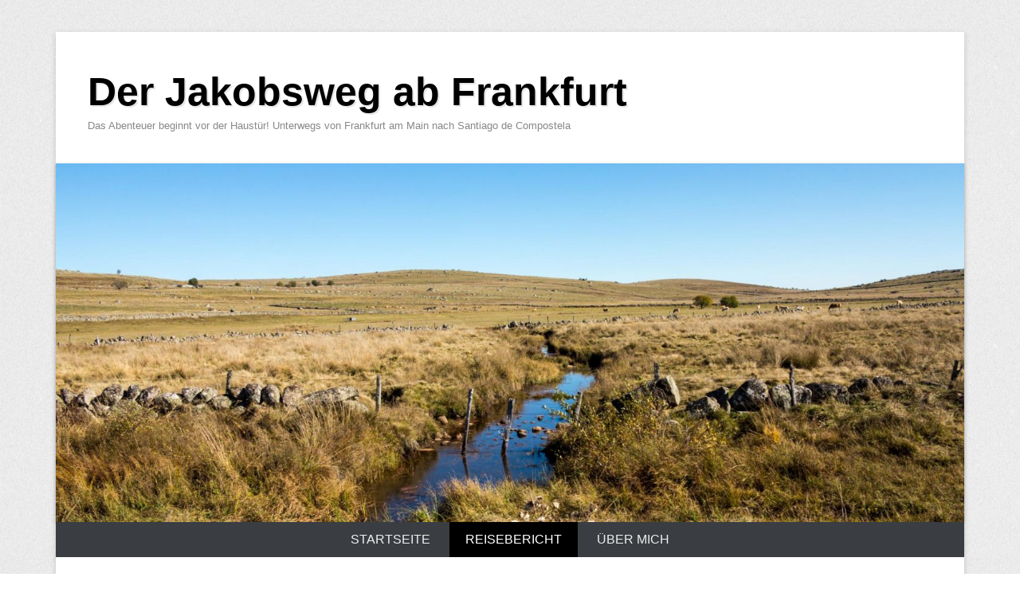

--- FILE ---
content_type: text/html; charset=UTF-8
request_url: http://www.jakobsweg-ab-frankfurt.de/2016/10/16/31-tag-charlieu-saint-haon-le-chatel/
body_size: 34338
content:
<!DOCTYPE html>
<!--[if IE 6]>
<html id="ie6" lang="de" prefix="og: https://ogp.me/ns#">
<![endif]-->
<!--[if IE 7]>
<html id="ie7" lang="de" prefix="og: https://ogp.me/ns#">
<![endif]-->
<!--[if IE 8]>
<html id="ie8" lang="de" prefix="og: https://ogp.me/ns#">
<![endif]-->
<!--[if !(IE 6) | !(IE 7) | !(IE 8)  ]><!-->
<html lang="de" prefix="og: https://ogp.me/ns#">
<!--<![endif]-->
<head>
<meta charset="UTF-8" />
<link rel="profile" href="http://gmpg.org/xfn/11" />
<link rel="pingback" href="http://www.jakobsweg-ab-frankfurt.de/xmlrpc.php" />
	<style>img:is([sizes="auto" i], [sizes^="auto," i]) { contain-intrinsic-size: 3000px 1500px }</style>
	<script type="text/javascript">function rgmkInitGoogleMaps(){window.rgmkGoogleMapsCallback=true;try{jQuery(document).trigger("rgmkGoogleMapsLoad")}catch(err){}}</script>
<!-- Suchmaschinen-Optimierung durch Rank Math PRO - https://rankmath.com/ -->
<title>Der Jakobsweg ab Frankfurt - 31. Tag: Charlieu - Saint-Haon-le-Châtel</title>
<meta name="description" content="Reisebericht: Wandern auf dem Jakobsweg von Charlieu nach Saint-Haon-le-Châtel (33,9 km - über Saint-Nizier-sous-Charlieu, Pouilly-sous-Charlieu, Briennon, La Bénisson-Dieu, La Motte, La Croix de la Perche, Saint-Romain-la-Motte)"/>
<meta name="robots" content="follow, index, max-snippet:-1, max-video-preview:-1, max-image-preview:large"/>
<link rel="canonical" href="http://www.jakobsweg-ab-frankfurt.de/2016/10/16/31-tag-charlieu-saint-haon-le-chatel/" />
<meta property="og:locale" content="de_DE" />
<meta property="og:type" content="article" />
<meta property="og:title" content="Der Jakobsweg ab Frankfurt - 31. Tag: Charlieu - Saint-Haon-le-Châtel" />
<meta property="og:description" content="Reisebericht: Wandern auf dem Jakobsweg von Charlieu nach Saint-Haon-le-Châtel (33,9 km - über Saint-Nizier-sous-Charlieu, Pouilly-sous-Charlieu, Briennon, La Bénisson-Dieu, La Motte, La Croix de la Perche, Saint-Romain-la-Motte)" />
<meta property="og:url" content="http://www.jakobsweg-ab-frankfurt.de/2016/10/16/31-tag-charlieu-saint-haon-le-chatel/" />
<meta property="og:site_name" content="Der Jakobsweg ab Frankfurt" />
<meta property="article:section" content="2016 Herbst" />
<meta property="og:updated_time" content="2018-07-03T23:32:02+02:00" />
<meta property="og:image" content="http://www.jakobsweg-ab-frankfurt.de/wp-content/uploads/2016/10/jakobsweg-saint-romain-la-motte-kuh-im-abendrot-1024x640.jpg" />
<meta property="og:image:width" content="690" />
<meta property="og:image:height" content="431" />
<meta property="og:image:alt" content="Jakobsweg Saint Romain la Motte Kuh im Abendrot" />
<meta property="og:image:type" content="image/jpeg" />
<meta property="article:published_time" content="2016-10-16T22:00:31+02:00" />
<meta property="article:modified_time" content="2018-07-03T23:32:02+02:00" />
<meta name="twitter:card" content="summary_large_image" />
<meta name="twitter:title" content="Der Jakobsweg ab Frankfurt - 31. Tag: Charlieu - Saint-Haon-le-Châtel" />
<meta name="twitter:description" content="Reisebericht: Wandern auf dem Jakobsweg von Charlieu nach Saint-Haon-le-Châtel (33,9 km - über Saint-Nizier-sous-Charlieu, Pouilly-sous-Charlieu, Briennon, La Bénisson-Dieu, La Motte, La Croix de la Perche, Saint-Romain-la-Motte)" />
<meta name="twitter:image" content="http://www.jakobsweg-ab-frankfurt.de/wp-content/uploads/2016/10/jakobsweg-saint-romain-la-motte-kuh-im-abendrot-1024x640.jpg" />
<meta name="twitter:label1" content="Verfasst von" />
<meta name="twitter:data1" content="Frank" />
<meta name="twitter:label2" content="Lesedauer" />
<meta name="twitter:data2" content="8 Minuten" />
<script type="application/ld+json" class="rank-math-schema">{"@context":"https://schema.org","@graph":[{"@type":["Person","Organization"],"@id":"http://www.jakobsweg-ab-frankfurt.de/#person","name":"Frank"},{"@type":"WebSite","@id":"http://www.jakobsweg-ab-frankfurt.de/#website","url":"http://www.jakobsweg-ab-frankfurt.de","name":"Frank","publisher":{"@id":"http://www.jakobsweg-ab-frankfurt.de/#person"},"inLanguage":"de"},{"@type":"ImageObject","@id":"http://www.jakobsweg-ab-frankfurt.de/wp-content/uploads/2016/10/jakobsweg-saint-romain-la-motte-kuh-im-abendrot.jpg","url":"http://www.jakobsweg-ab-frankfurt.de/wp-content/uploads/2016/10/jakobsweg-saint-romain-la-motte-kuh-im-abendrot.jpg","width":"2048","height":"1280","caption":"Jakobsweg Saint Romain la Motte Kuh im Abendrot","inLanguage":"de"},{"@type":"WebPage","@id":"http://www.jakobsweg-ab-frankfurt.de/2016/10/16/31-tag-charlieu-saint-haon-le-chatel/#webpage","url":"http://www.jakobsweg-ab-frankfurt.de/2016/10/16/31-tag-charlieu-saint-haon-le-chatel/","name":"Der Jakobsweg ab Frankfurt - 31. Tag: Charlieu - Saint-Haon-le-Ch\u00e2tel","datePublished":"2016-10-16T22:00:31+02:00","dateModified":"2018-07-03T23:32:02+02:00","isPartOf":{"@id":"http://www.jakobsweg-ab-frankfurt.de/#website"},"primaryImageOfPage":{"@id":"http://www.jakobsweg-ab-frankfurt.de/wp-content/uploads/2016/10/jakobsweg-saint-romain-la-motte-kuh-im-abendrot.jpg"},"inLanguage":"de"},{"@type":"Person","@id":"http://www.jakobsweg-ab-frankfurt.de/2016/10/16/31-tag-charlieu-saint-haon-le-chatel/#author","name":"Frank","image":{"@type":"ImageObject","@id":"https://secure.gravatar.com/avatar/07a54e268fdbbabe81b522008470effd394adcc9e96bee093ff6ed4b1ed974eb?s=96&amp;d=monsterid&amp;r=pg","url":"https://secure.gravatar.com/avatar/07a54e268fdbbabe81b522008470effd394adcc9e96bee093ff6ed4b1ed974eb?s=96&amp;d=monsterid&amp;r=pg","caption":"Frank","inLanguage":"de"}},{"@type":"BlogPosting","headline":"Der Jakobsweg ab Frankfurt - 31. Tag: Charlieu - Saint-Haon-le-Ch\u00e2tel","keywords":"Jakobsweg Charlieu Saint-Nizier-sous-Charlieu Pouilly-sous-Charlieu Briennon La B\u00e9nisson-Dieu La Motte La Croix de la Perche Saint-Romain-la-Motte Saint-Haon-le-Ch\u00e2tel","datePublished":"2016-10-16T22:00:31+02:00","dateModified":"2018-07-03T23:32:02+02:00","author":{"@id":"http://www.jakobsweg-ab-frankfurt.de/2016/10/16/31-tag-charlieu-saint-haon-le-chatel/#author","name":"Frank"},"publisher":{"@id":"http://www.jakobsweg-ab-frankfurt.de/#person"},"description":"Reisebericht: Wandern auf dem Jakobsweg von Charlieu nach Saint-Haon-le-Ch\u00e2tel (33,9 km - \u00fcber Saint-Nizier-sous-Charlieu, Pouilly-sous-Charlieu, Briennon, La B\u00e9nisson-Dieu, La Motte, La Croix de la Perche, Saint-Romain-la-Motte)","name":"Der Jakobsweg ab Frankfurt - 31. Tag: Charlieu - Saint-Haon-le-Ch\u00e2tel","@id":"http://www.jakobsweg-ab-frankfurt.de/2016/10/16/31-tag-charlieu-saint-haon-le-chatel/#richSnippet","isPartOf":{"@id":"http://www.jakobsweg-ab-frankfurt.de/2016/10/16/31-tag-charlieu-saint-haon-le-chatel/#webpage"},"image":{"@id":"http://www.jakobsweg-ab-frankfurt.de/wp-content/uploads/2016/10/jakobsweg-saint-romain-la-motte-kuh-im-abendrot.jpg"},"inLanguage":"de","mainEntityOfPage":{"@id":"http://www.jakobsweg-ab-frankfurt.de/2016/10/16/31-tag-charlieu-saint-haon-le-chatel/#webpage"}}]}</script>
<!-- /Rank Math WordPress SEO Plugin -->

<link rel='dns-prefetch' href='//www.jakobsweg-ab-frankfurt.de' />
<link rel="alternate" type="application/rss+xml" title="Der Jakobsweg ab Frankfurt &raquo; Feed" href="http://www.jakobsweg-ab-frankfurt.de/feed/" />
<link rel="alternate" type="application/rss+xml" title="Der Jakobsweg ab Frankfurt &raquo; Kommentar-Feed" href="http://www.jakobsweg-ab-frankfurt.de/comments/feed/" />
<link rel="alternate" type="application/rss+xml" title="Der Jakobsweg ab Frankfurt &raquo; 31. Tag: Charlieu &#8211; Saint-Haon-le-Châtel-Kommentar-Feed" href="http://www.jakobsweg-ab-frankfurt.de/2016/10/16/31-tag-charlieu-saint-haon-le-chatel/feed/" />
<meta name="viewport" content="width=device-width, initial-scale=1, maximum-scale=1"><script type="text/javascript">
/* <![CDATA[ */
window._wpemojiSettings = {"baseUrl":"https:\/\/s.w.org\/images\/core\/emoji\/16.0.1\/72x72\/","ext":".png","svgUrl":"https:\/\/s.w.org\/images\/core\/emoji\/16.0.1\/svg\/","svgExt":".svg","source":{"concatemoji":"http:\/\/www.jakobsweg-ab-frankfurt.de\/wp-includes\/js\/wp-emoji-release.min.js?ver=6.8.3"}};
/*! This file is auto-generated */
!function(s,n){var o,i,e;function c(e){try{var t={supportTests:e,timestamp:(new Date).valueOf()};sessionStorage.setItem(o,JSON.stringify(t))}catch(e){}}function p(e,t,n){e.clearRect(0,0,e.canvas.width,e.canvas.height),e.fillText(t,0,0);var t=new Uint32Array(e.getImageData(0,0,e.canvas.width,e.canvas.height).data),a=(e.clearRect(0,0,e.canvas.width,e.canvas.height),e.fillText(n,0,0),new Uint32Array(e.getImageData(0,0,e.canvas.width,e.canvas.height).data));return t.every(function(e,t){return e===a[t]})}function u(e,t){e.clearRect(0,0,e.canvas.width,e.canvas.height),e.fillText(t,0,0);for(var n=e.getImageData(16,16,1,1),a=0;a<n.data.length;a++)if(0!==n.data[a])return!1;return!0}function f(e,t,n,a){switch(t){case"flag":return n(e,"\ud83c\udff3\ufe0f\u200d\u26a7\ufe0f","\ud83c\udff3\ufe0f\u200b\u26a7\ufe0f")?!1:!n(e,"\ud83c\udde8\ud83c\uddf6","\ud83c\udde8\u200b\ud83c\uddf6")&&!n(e,"\ud83c\udff4\udb40\udc67\udb40\udc62\udb40\udc65\udb40\udc6e\udb40\udc67\udb40\udc7f","\ud83c\udff4\u200b\udb40\udc67\u200b\udb40\udc62\u200b\udb40\udc65\u200b\udb40\udc6e\u200b\udb40\udc67\u200b\udb40\udc7f");case"emoji":return!a(e,"\ud83e\udedf")}return!1}function g(e,t,n,a){var r="undefined"!=typeof WorkerGlobalScope&&self instanceof WorkerGlobalScope?new OffscreenCanvas(300,150):s.createElement("canvas"),o=r.getContext("2d",{willReadFrequently:!0}),i=(o.textBaseline="top",o.font="600 32px Arial",{});return e.forEach(function(e){i[e]=t(o,e,n,a)}),i}function t(e){var t=s.createElement("script");t.src=e,t.defer=!0,s.head.appendChild(t)}"undefined"!=typeof Promise&&(o="wpEmojiSettingsSupports",i=["flag","emoji"],n.supports={everything:!0,everythingExceptFlag:!0},e=new Promise(function(e){s.addEventListener("DOMContentLoaded",e,{once:!0})}),new Promise(function(t){var n=function(){try{var e=JSON.parse(sessionStorage.getItem(o));if("object"==typeof e&&"number"==typeof e.timestamp&&(new Date).valueOf()<e.timestamp+604800&&"object"==typeof e.supportTests)return e.supportTests}catch(e){}return null}();if(!n){if("undefined"!=typeof Worker&&"undefined"!=typeof OffscreenCanvas&&"undefined"!=typeof URL&&URL.createObjectURL&&"undefined"!=typeof Blob)try{var e="postMessage("+g.toString()+"("+[JSON.stringify(i),f.toString(),p.toString(),u.toString()].join(",")+"));",a=new Blob([e],{type:"text/javascript"}),r=new Worker(URL.createObjectURL(a),{name:"wpTestEmojiSupports"});return void(r.onmessage=function(e){c(n=e.data),r.terminate(),t(n)})}catch(e){}c(n=g(i,f,p,u))}t(n)}).then(function(e){for(var t in e)n.supports[t]=e[t],n.supports.everything=n.supports.everything&&n.supports[t],"flag"!==t&&(n.supports.everythingExceptFlag=n.supports.everythingExceptFlag&&n.supports[t]);n.supports.everythingExceptFlag=n.supports.everythingExceptFlag&&!n.supports.flag,n.DOMReady=!1,n.readyCallback=function(){n.DOMReady=!0}}).then(function(){return e}).then(function(){var e;n.supports.everything||(n.readyCallback(),(e=n.source||{}).concatemoji?t(e.concatemoji):e.wpemoji&&e.twemoji&&(t(e.twemoji),t(e.wpemoji)))}))}((window,document),window._wpemojiSettings);
/* ]]> */
</script>
<style id='wp-emoji-styles-inline-css' type='text/css'>

	img.wp-smiley, img.emoji {
		display: inline !important;
		border: none !important;
		box-shadow: none !important;
		height: 1em !important;
		width: 1em !important;
		margin: 0 0.07em !important;
		vertical-align: -0.1em !important;
		background: none !important;
		padding: 0 !important;
	}
</style>
<link rel='stylesheet' id='wp-block-library-css' href='http://www.jakobsweg-ab-frankfurt.de/wp-includes/css/dist/block-library/style.min.css?ver=6.8.3' type='text/css' media='all' />
<style id='wp-block-library-theme-inline-css' type='text/css'>
.wp-block-audio :where(figcaption){color:#555;font-size:13px;text-align:center}.is-dark-theme .wp-block-audio :where(figcaption){color:#ffffffa6}.wp-block-audio{margin:0 0 1em}.wp-block-code{border:1px solid #ccc;border-radius:4px;font-family:Menlo,Consolas,monaco,monospace;padding:.8em 1em}.wp-block-embed :where(figcaption){color:#555;font-size:13px;text-align:center}.is-dark-theme .wp-block-embed :where(figcaption){color:#ffffffa6}.wp-block-embed{margin:0 0 1em}.blocks-gallery-caption{color:#555;font-size:13px;text-align:center}.is-dark-theme .blocks-gallery-caption{color:#ffffffa6}:root :where(.wp-block-image figcaption){color:#555;font-size:13px;text-align:center}.is-dark-theme :root :where(.wp-block-image figcaption){color:#ffffffa6}.wp-block-image{margin:0 0 1em}.wp-block-pullquote{border-bottom:4px solid;border-top:4px solid;color:currentColor;margin-bottom:1.75em}.wp-block-pullquote cite,.wp-block-pullquote footer,.wp-block-pullquote__citation{color:currentColor;font-size:.8125em;font-style:normal;text-transform:uppercase}.wp-block-quote{border-left:.25em solid;margin:0 0 1.75em;padding-left:1em}.wp-block-quote cite,.wp-block-quote footer{color:currentColor;font-size:.8125em;font-style:normal;position:relative}.wp-block-quote:where(.has-text-align-right){border-left:none;border-right:.25em solid;padding-left:0;padding-right:1em}.wp-block-quote:where(.has-text-align-center){border:none;padding-left:0}.wp-block-quote.is-large,.wp-block-quote.is-style-large,.wp-block-quote:where(.is-style-plain){border:none}.wp-block-search .wp-block-search__label{font-weight:700}.wp-block-search__button{border:1px solid #ccc;padding:.375em .625em}:where(.wp-block-group.has-background){padding:1.25em 2.375em}.wp-block-separator.has-css-opacity{opacity:.4}.wp-block-separator{border:none;border-bottom:2px solid;margin-left:auto;margin-right:auto}.wp-block-separator.has-alpha-channel-opacity{opacity:1}.wp-block-separator:not(.is-style-wide):not(.is-style-dots){width:100px}.wp-block-separator.has-background:not(.is-style-dots){border-bottom:none;height:1px}.wp-block-separator.has-background:not(.is-style-wide):not(.is-style-dots){height:2px}.wp-block-table{margin:0 0 1em}.wp-block-table td,.wp-block-table th{word-break:normal}.wp-block-table :where(figcaption){color:#555;font-size:13px;text-align:center}.is-dark-theme .wp-block-table :where(figcaption){color:#ffffffa6}.wp-block-video :where(figcaption){color:#555;font-size:13px;text-align:center}.is-dark-theme .wp-block-video :where(figcaption){color:#ffffffa6}.wp-block-video{margin:0 0 1em}:root :where(.wp-block-template-part.has-background){margin-bottom:0;margin-top:0;padding:1.25em 2.375em}
</style>
<style id='classic-theme-styles-inline-css' type='text/css'>
/*! This file is auto-generated */
.wp-block-button__link{color:#fff;background-color:#32373c;border-radius:9999px;box-shadow:none;text-decoration:none;padding:calc(.667em + 2px) calc(1.333em + 2px);font-size:1.125em}.wp-block-file__button{background:#32373c;color:#fff;text-decoration:none}
</style>
<style id='global-styles-inline-css' type='text/css'>
:root{--wp--preset--aspect-ratio--square: 1;--wp--preset--aspect-ratio--4-3: 4/3;--wp--preset--aspect-ratio--3-4: 3/4;--wp--preset--aspect-ratio--3-2: 3/2;--wp--preset--aspect-ratio--2-3: 2/3;--wp--preset--aspect-ratio--16-9: 16/9;--wp--preset--aspect-ratio--9-16: 9/16;--wp--preset--color--black: #000000;--wp--preset--color--cyan-bluish-gray: #abb8c3;--wp--preset--color--white: #ffffff;--wp--preset--color--pale-pink: #f78da7;--wp--preset--color--vivid-red: #cf2e2e;--wp--preset--color--luminous-vivid-orange: #ff6900;--wp--preset--color--luminous-vivid-amber: #fcb900;--wp--preset--color--light-green-cyan: #7bdcb5;--wp--preset--color--vivid-green-cyan: #00d084;--wp--preset--color--pale-cyan-blue: #8ed1fc;--wp--preset--color--vivid-cyan-blue: #0693e3;--wp--preset--color--vivid-purple: #9b51e0;--wp--preset--color--dark-gray: #3a3d41;--wp--preset--color--medium-gray: #757575;--wp--preset--color--light-gray: #eeeeee;--wp--preset--color--blue: #0088cc;--wp--preset--gradient--vivid-cyan-blue-to-vivid-purple: linear-gradient(135deg,rgba(6,147,227,1) 0%,rgb(155,81,224) 100%);--wp--preset--gradient--light-green-cyan-to-vivid-green-cyan: linear-gradient(135deg,rgb(122,220,180) 0%,rgb(0,208,130) 100%);--wp--preset--gradient--luminous-vivid-amber-to-luminous-vivid-orange: linear-gradient(135deg,rgba(252,185,0,1) 0%,rgba(255,105,0,1) 100%);--wp--preset--gradient--luminous-vivid-orange-to-vivid-red: linear-gradient(135deg,rgba(255,105,0,1) 0%,rgb(207,46,46) 100%);--wp--preset--gradient--very-light-gray-to-cyan-bluish-gray: linear-gradient(135deg,rgb(238,238,238) 0%,rgb(169,184,195) 100%);--wp--preset--gradient--cool-to-warm-spectrum: linear-gradient(135deg,rgb(74,234,220) 0%,rgb(151,120,209) 20%,rgb(207,42,186) 40%,rgb(238,44,130) 60%,rgb(251,105,98) 80%,rgb(254,248,76) 100%);--wp--preset--gradient--blush-light-purple: linear-gradient(135deg,rgb(255,206,236) 0%,rgb(152,150,240) 100%);--wp--preset--gradient--blush-bordeaux: linear-gradient(135deg,rgb(254,205,165) 0%,rgb(254,45,45) 50%,rgb(107,0,62) 100%);--wp--preset--gradient--luminous-dusk: linear-gradient(135deg,rgb(255,203,112) 0%,rgb(199,81,192) 50%,rgb(65,88,208) 100%);--wp--preset--gradient--pale-ocean: linear-gradient(135deg,rgb(255,245,203) 0%,rgb(182,227,212) 50%,rgb(51,167,181) 100%);--wp--preset--gradient--electric-grass: linear-gradient(135deg,rgb(202,248,128) 0%,rgb(113,206,126) 100%);--wp--preset--gradient--midnight: linear-gradient(135deg,rgb(2,3,129) 0%,rgb(40,116,252) 100%);--wp--preset--font-size--small: 16px;--wp--preset--font-size--medium: 20px;--wp--preset--font-size--large: 24px;--wp--preset--font-size--x-large: 42px;--wp--preset--font-size--extra-small: 16px;--wp--preset--font-size--normal: 18px;--wp--preset--font-size--huge: 30px;--wp--preset--spacing--20: 0.44rem;--wp--preset--spacing--30: 0.67rem;--wp--preset--spacing--40: 1rem;--wp--preset--spacing--50: 1.5rem;--wp--preset--spacing--60: 2.25rem;--wp--preset--spacing--70: 3.38rem;--wp--preset--spacing--80: 5.06rem;--wp--preset--shadow--natural: 6px 6px 9px rgba(0, 0, 0, 0.2);--wp--preset--shadow--deep: 12px 12px 50px rgba(0, 0, 0, 0.4);--wp--preset--shadow--sharp: 6px 6px 0px rgba(0, 0, 0, 0.2);--wp--preset--shadow--outlined: 6px 6px 0px -3px rgba(255, 255, 255, 1), 6px 6px rgba(0, 0, 0, 1);--wp--preset--shadow--crisp: 6px 6px 0px rgba(0, 0, 0, 1);}:where(.is-layout-flex){gap: 0.5em;}:where(.is-layout-grid){gap: 0.5em;}body .is-layout-flex{display: flex;}.is-layout-flex{flex-wrap: wrap;align-items: center;}.is-layout-flex > :is(*, div){margin: 0;}body .is-layout-grid{display: grid;}.is-layout-grid > :is(*, div){margin: 0;}:where(.wp-block-columns.is-layout-flex){gap: 2em;}:where(.wp-block-columns.is-layout-grid){gap: 2em;}:where(.wp-block-post-template.is-layout-flex){gap: 1.25em;}:where(.wp-block-post-template.is-layout-grid){gap: 1.25em;}.has-black-color{color: var(--wp--preset--color--black) !important;}.has-cyan-bluish-gray-color{color: var(--wp--preset--color--cyan-bluish-gray) !important;}.has-white-color{color: var(--wp--preset--color--white) !important;}.has-pale-pink-color{color: var(--wp--preset--color--pale-pink) !important;}.has-vivid-red-color{color: var(--wp--preset--color--vivid-red) !important;}.has-luminous-vivid-orange-color{color: var(--wp--preset--color--luminous-vivid-orange) !important;}.has-luminous-vivid-amber-color{color: var(--wp--preset--color--luminous-vivid-amber) !important;}.has-light-green-cyan-color{color: var(--wp--preset--color--light-green-cyan) !important;}.has-vivid-green-cyan-color{color: var(--wp--preset--color--vivid-green-cyan) !important;}.has-pale-cyan-blue-color{color: var(--wp--preset--color--pale-cyan-blue) !important;}.has-vivid-cyan-blue-color{color: var(--wp--preset--color--vivid-cyan-blue) !important;}.has-vivid-purple-color{color: var(--wp--preset--color--vivid-purple) !important;}.has-black-background-color{background-color: var(--wp--preset--color--black) !important;}.has-cyan-bluish-gray-background-color{background-color: var(--wp--preset--color--cyan-bluish-gray) !important;}.has-white-background-color{background-color: var(--wp--preset--color--white) !important;}.has-pale-pink-background-color{background-color: var(--wp--preset--color--pale-pink) !important;}.has-vivid-red-background-color{background-color: var(--wp--preset--color--vivid-red) !important;}.has-luminous-vivid-orange-background-color{background-color: var(--wp--preset--color--luminous-vivid-orange) !important;}.has-luminous-vivid-amber-background-color{background-color: var(--wp--preset--color--luminous-vivid-amber) !important;}.has-light-green-cyan-background-color{background-color: var(--wp--preset--color--light-green-cyan) !important;}.has-vivid-green-cyan-background-color{background-color: var(--wp--preset--color--vivid-green-cyan) !important;}.has-pale-cyan-blue-background-color{background-color: var(--wp--preset--color--pale-cyan-blue) !important;}.has-vivid-cyan-blue-background-color{background-color: var(--wp--preset--color--vivid-cyan-blue) !important;}.has-vivid-purple-background-color{background-color: var(--wp--preset--color--vivid-purple) !important;}.has-black-border-color{border-color: var(--wp--preset--color--black) !important;}.has-cyan-bluish-gray-border-color{border-color: var(--wp--preset--color--cyan-bluish-gray) !important;}.has-white-border-color{border-color: var(--wp--preset--color--white) !important;}.has-pale-pink-border-color{border-color: var(--wp--preset--color--pale-pink) !important;}.has-vivid-red-border-color{border-color: var(--wp--preset--color--vivid-red) !important;}.has-luminous-vivid-orange-border-color{border-color: var(--wp--preset--color--luminous-vivid-orange) !important;}.has-luminous-vivid-amber-border-color{border-color: var(--wp--preset--color--luminous-vivid-amber) !important;}.has-light-green-cyan-border-color{border-color: var(--wp--preset--color--light-green-cyan) !important;}.has-vivid-green-cyan-border-color{border-color: var(--wp--preset--color--vivid-green-cyan) !important;}.has-pale-cyan-blue-border-color{border-color: var(--wp--preset--color--pale-cyan-blue) !important;}.has-vivid-cyan-blue-border-color{border-color: var(--wp--preset--color--vivid-cyan-blue) !important;}.has-vivid-purple-border-color{border-color: var(--wp--preset--color--vivid-purple) !important;}.has-vivid-cyan-blue-to-vivid-purple-gradient-background{background: var(--wp--preset--gradient--vivid-cyan-blue-to-vivid-purple) !important;}.has-light-green-cyan-to-vivid-green-cyan-gradient-background{background: var(--wp--preset--gradient--light-green-cyan-to-vivid-green-cyan) !important;}.has-luminous-vivid-amber-to-luminous-vivid-orange-gradient-background{background: var(--wp--preset--gradient--luminous-vivid-amber-to-luminous-vivid-orange) !important;}.has-luminous-vivid-orange-to-vivid-red-gradient-background{background: var(--wp--preset--gradient--luminous-vivid-orange-to-vivid-red) !important;}.has-very-light-gray-to-cyan-bluish-gray-gradient-background{background: var(--wp--preset--gradient--very-light-gray-to-cyan-bluish-gray) !important;}.has-cool-to-warm-spectrum-gradient-background{background: var(--wp--preset--gradient--cool-to-warm-spectrum) !important;}.has-blush-light-purple-gradient-background{background: var(--wp--preset--gradient--blush-light-purple) !important;}.has-blush-bordeaux-gradient-background{background: var(--wp--preset--gradient--blush-bordeaux) !important;}.has-luminous-dusk-gradient-background{background: var(--wp--preset--gradient--luminous-dusk) !important;}.has-pale-ocean-gradient-background{background: var(--wp--preset--gradient--pale-ocean) !important;}.has-electric-grass-gradient-background{background: var(--wp--preset--gradient--electric-grass) !important;}.has-midnight-gradient-background{background: var(--wp--preset--gradient--midnight) !important;}.has-small-font-size{font-size: var(--wp--preset--font-size--small) !important;}.has-medium-font-size{font-size: var(--wp--preset--font-size--medium) !important;}.has-large-font-size{font-size: var(--wp--preset--font-size--large) !important;}.has-x-large-font-size{font-size: var(--wp--preset--font-size--x-large) !important;}
:where(.wp-block-post-template.is-layout-flex){gap: 1.25em;}:where(.wp-block-post-template.is-layout-grid){gap: 1.25em;}
:where(.wp-block-columns.is-layout-flex){gap: 2em;}:where(.wp-block-columns.is-layout-grid){gap: 2em;}
:root :where(.wp-block-pullquote){font-size: 1.5em;line-height: 1.6;}
</style>
<link rel='stylesheet' id='titan-adminbar-styles-css' href='http://www.jakobsweg-ab-frankfurt.de/wp-content/plugins/anti-spam/assets/css/admin-bar.css?ver=7.4.0' type='text/css' media='all' />
<link rel='stylesheet' id='fontawesome-css' href='http://www.jakobsweg-ab-frankfurt.de/wp-content/plugins/olevmedia-shortcodes/assets/css/font-awesome.min.css?ver=6.8.3' type='text/css' media='all' />
<link rel='stylesheet' id='omsc-shortcodes-css' href='http://www.jakobsweg-ab-frankfurt.de/wp-content/plugins/olevmedia-shortcodes/assets/css/shortcodes.css?ver=6.8.3' type='text/css' media='all' />
<link rel='stylesheet' id='omsc-shortcodes-tablet-css' href='http://www.jakobsweg-ab-frankfurt.de/wp-content/plugins/olevmedia-shortcodes/assets/css/shortcodes-tablet.css?ver=6.8.3' type='text/css' media='screen and (min-width: 768px) and (max-width: 959px)' />
<link rel='stylesheet' id='omsc-shortcodes-mobile-css' href='http://www.jakobsweg-ab-frankfurt.de/wp-content/plugins/olevmedia-shortcodes/assets/css/shortcodes-mobile.css?ver=6.8.3' type='text/css' media='screen and (max-width: 767px)' />
<link rel='stylesheet' id='catcheverest-style-css' href='http://www.jakobsweg-ab-frankfurt.de/wp-content/themes/catch-everest/style.css?ver=20240107-163940' type='text/css' media='all' />
<link rel='stylesheet' id='catcheverest-block-style-css' href='http://www.jakobsweg-ab-frankfurt.de/wp-content/themes/catch-everest/css/blocks.css?ver=1.0' type='text/css' media='all' />
<link rel='stylesheet' id='genericons-css' href='http://www.jakobsweg-ab-frankfurt.de/wp-content/themes/catch-everest/genericons/genericons.css?ver=3.4.1' type='text/css' media='all' />
<link rel='stylesheet' id='catcheverest-responsive-css' href='http://www.jakobsweg-ab-frankfurt.de/wp-content/themes/catch-everest/css/responsive.css?ver=3.6.2' type='text/css' media='all' />
<link rel='stylesheet' id='sp-dsgvo_twbs4_grid-css' href='http://www.jakobsweg-ab-frankfurt.de/wp-content/plugins/shapepress-dsgvo/public/css/bootstrap-grid.min.css?ver=3.1.35' type='text/css' media='all' />
<link rel='stylesheet' id='sp-dsgvo-css' href='http://www.jakobsweg-ab-frankfurt.de/wp-content/plugins/shapepress-dsgvo/public/css/sp-dsgvo-public.min.css?ver=3.1.35' type='text/css' media='all' />
<link rel='stylesheet' id='sp-dsgvo_popup-css' href='http://www.jakobsweg-ab-frankfurt.de/wp-content/plugins/shapepress-dsgvo/public/css/sp-dsgvo-popup.min.css?ver=3.1.35' type='text/css' media='all' />
<link rel='stylesheet' id='simplebar-css' href='http://www.jakobsweg-ab-frankfurt.de/wp-content/plugins/shapepress-dsgvo/public/css/simplebar.min.css?ver=6.8.3' type='text/css' media='all' />
<script type="text/javascript" src="http://www.jakobsweg-ab-frankfurt.de/wp-includes/js/tinymce/tinymce.min.js?ver=49110-20250317" id="wp-tinymce-root-js"></script>
<script type="text/javascript" src="http://www.jakobsweg-ab-frankfurt.de/wp-includes/js/tinymce/plugins/compat3x/plugin.min.js?ver=49110-20250317" id="wp-tinymce-js"></script>
<script type="text/javascript" src="http://www.jakobsweg-ab-frankfurt.de/wp-includes/js/jquery/jquery.min.js?ver=3.7.1" id="jquery-core-js"></script>
<script type="text/javascript" src="http://www.jakobsweg-ab-frankfurt.de/wp-includes/js/jquery/jquery-migrate.min.js?ver=3.4.1" id="jquery-migrate-js"></script>
<!--[if lt IE 9]>
<script type="text/javascript" src="http://www.jakobsweg-ab-frankfurt.de/wp-content/themes/catch-everest/js/html5.min.js?ver=3.7.3" id="catcheverest-html5-js"></script>
<![endif]-->
<script type="text/javascript" id="sp-dsgvo-js-extra">
/* <![CDATA[ */
var spDsgvoGeneralConfig = {"ajaxUrl":"http:\/\/www.jakobsweg-ab-frankfurt.de\/wp-admin\/admin-ajax.php","wpJsonUrl":"http:\/\/www.jakobsweg-ab-frankfurt.de\/wp-json\/legalweb\/v1\/","cookieName":"sp_dsgvo_cookie_settings","cookieVersion":"0","cookieLifeTime":"2592000","cookieLifeTimeDismiss":"86400","locale":"de_DE","privacyPolicyPageId":"385","privacyPolicyPageUrl":"http:\/\/www.jakobsweg-ab-frankfurt.de\/datenschutzerklaerung\/","imprintPageId":"383","imprintPageUrl":"http:\/\/www.jakobsweg-ab-frankfurt.de\/impressum\/","showNoticeOnClose":"1","initialDisplayType":"policy_popup","allIntegrationSlugs":["osm","wp-statistics"],"noticeHideEffect":"fade","noticeOnScroll":"","noticeOnScrollOffset":"100","currentPageId":"850","forceCookieInfo":"1","clientSideBlocking":"0"};
var spDsgvoIntegrationConfig = [{"slug":"osm","category":"embeddings","cookieNames":"","insertLocation":"","usedTagmanager":"","jsCode":"","hosts":"openstreetmap.org","placeholder":"<div class=\"sp-dsgvo sp-dsgvo-embedding-container sp-dsgvo-embedding-osm \"><div class=\"sp-dsgvo-blocked-embedding-placeholder sp-dsgvo-blocked-embedding-placeholder-osm\">  <div class=\"sp-dsgvo-blocked-embedding-placeholder-header\"><img class=\"sp-dsgvo-blocked-embedding-placeholder-header-icon\" src=\"http:\/\/www.jakobsweg-ab-frankfurt.de\/wp-content\/plugins\/shapepress-dsgvo\/public\/images\/embeddings\/icon-osm.svg\"\/>Wir ben\u00f6tigen Ihre Zustimmung um den Inhalt von OpenStreetMap laden zu k\u00f6nnen.<\/div>  <div class=\"sp-dsgvo-blocked-embedding-placeholder-body\"><p>Mit dem Klick auf den Dienst werden durch den mit uns gemeinsam Verantwortlichen Open Street Map [OpenStreetMap Foundation, United Kingdom] der Kartendienst Open Street Map angezeigt, auf Ihrem PC Skripte geladen, personenbezogene Daten erfasst und Cookies gespeichert. Mit Hilfe der Cookies ist Open Street Map in der Lage, die Aktivit\u00e4ten von Personen im Internet zu verfolgen und Werbung zielgruppengerecht auszuspielen. Weitere Informationen finden Sie <a target=\"_blank\" href=\"#\" class=\"sp-dsgvo-navigate-privacy-policy\">hier<\/a>.<\/p>   <div class=\"sp-dsgvo-blocked-embedding-button-container\"> <a href=\"#\" class=\"sp-dsgvo-direct-enable-popup sp-dsgvo-blocked-embedding-button-enable\" data-slug=\"osm\">Hier klicken um den Inhalt zu aktivieren.<\/a><\/div>  <\/div><\/div><div class=\"sp-dsgvo-hidden-embedding-content sp-dsgvo-hidden-embedding-content-osm\" data-sp-dsgvo-embedding-slug=\"osm\">{encodedContent}<\/div><\/div>"},{"slug":"wp-statistics","category":"necessary","cookieNames":"","insertLocation":"head","usedTagmanager":"","jsCode":"","hosts":"","placeholder":""}];
/* ]]> */
</script>
<script type="text/javascript" src="http://www.jakobsweg-ab-frankfurt.de/wp-content/plugins/shapepress-dsgvo/public/js/sp-dsgvo-public.min.js?ver=3.1.35" id="sp-dsgvo-js"></script>
<link rel="https://api.w.org/" href="http://www.jakobsweg-ab-frankfurt.de/wp-json/" /><link rel="alternate" title="JSON" type="application/json" href="http://www.jakobsweg-ab-frankfurt.de/wp-json/wp/v2/posts/850" /><link rel="EditURI" type="application/rsd+xml" title="RSD" href="http://www.jakobsweg-ab-frankfurt.de/xmlrpc.php?rsd" />
<meta name="generator" content="WordPress 6.8.3" />
<link rel='shortlink' href='http://www.jakobsweg-ab-frankfurt.de/?p=850' />
<link rel="alternate" title="oEmbed (JSON)" type="application/json+oembed" href="http://www.jakobsweg-ab-frankfurt.de/wp-json/oembed/1.0/embed?url=http%3A%2F%2Fwww.jakobsweg-ab-frankfurt.de%2F2016%2F10%2F16%2F31-tag-charlieu-saint-haon-le-chatel%2F" />
<link rel="alternate" title="oEmbed (XML)" type="text/xml+oembed" href="http://www.jakobsweg-ab-frankfurt.de/wp-json/oembed/1.0/embed?url=http%3A%2F%2Fwww.jakobsweg-ab-frankfurt.de%2F2016%2F10%2F16%2F31-tag-charlieu-saint-haon-le-chatel%2F&#038;format=xml" />
        <style type="text/css" id="pf-main-css">
            
				@media screen {
					.printfriendly {
						z-index: 1000; position: relative
					}
					.printfriendly a, .printfriendly a:link, .printfriendly a:visited, .printfriendly a:hover, .printfriendly a:active {
						font-weight: 600;
						cursor: pointer;
						text-decoration: none;
						border: none;
						-webkit-box-shadow: none;
						-moz-box-shadow: none;
						box-shadow: none;
						outline:none;
						font-size: 15px !important;
						color: #000000 !important;
					}
					.printfriendly.pf-alignleft {
						float: left;
					}
					.printfriendly.pf-alignright {
						float: right;
					}
					.printfriendly.pf-aligncenter {
						justify-content: center;
						display: flex; align-items: center;
					}
				}

				.pf-button-img {
					border: none;
					-webkit-box-shadow: none;
					-moz-box-shadow: none;
					box-shadow: none;
					padding: 0;
					margin: 0;
					display: inline;
					vertical-align: middle;
				}

				img.pf-button-img + .pf-button-text {
					margin-left: 6px;
				}

				@media print {
					.printfriendly {
						display: none;
					}
				}
				        </style>

            
        <style type="text/css" id="pf-excerpt-styles">
          .pf-button.pf-button-excerpt {
              display: none;
           }
        </style>

            <!-- Analytics by WP Statistics - https://wp-statistics.com -->
<meta name="google-site-verification" content="dvrjxrshhSIBjiXbROpyi7taMnjcyRrJej9pLAodlJE" /><style type="text/css">.recentcomments a{display:inline !important;padding:0 !important;margin:0 !important;}</style><style>
    .sp-dsgvo-blocked-embedding-placeholder
    {
        color: #313334;
                    background: linear-gradient(90deg, #e3ffe7 0%, #d9e7ff 100%);            }

    a.sp-dsgvo-blocked-embedding-button-enable,
    a.sp-dsgvo-blocked-embedding-button-enable:hover,
    a.sp-dsgvo-blocked-embedding-button-enable:active {
        color: #313334;
        border-color: #313334;
        border-width: 2px;
    }

            .wp-embed-aspect-16-9 .sp-dsgvo-blocked-embedding-placeholder,
        .vc_video-aspect-ratio-169 .sp-dsgvo-blocked-embedding-placeholder,
        .elementor-aspect-ratio-169 .sp-dsgvo-blocked-embedding-placeholder{
            margin-top: -56.25%; /*16:9*/
        }

        .wp-embed-aspect-4-3 .sp-dsgvo-blocked-embedding-placeholder,
        .vc_video-aspect-ratio-43 .sp-dsgvo-blocked-embedding-placeholder,
        .elementor-aspect-ratio-43 .sp-dsgvo-blocked-embedding-placeholder{
            margin-top: -75%;
        }

        .wp-embed-aspect-3-2 .sp-dsgvo-blocked-embedding-placeholder,
        .vc_video-aspect-ratio-32 .sp-dsgvo-blocked-embedding-placeholder,
        .elementor-aspect-ratio-32 .sp-dsgvo-blocked-embedding-placeholder{
            margin-top: -66.66%;
        }
    </style>
            <style>
                /* latin */
                @font-face {
                    font-family: 'Roboto';
                    font-style: italic;
                    font-weight: 300;
                    src: local('Roboto Light Italic'),
                    local('Roboto-LightItalic'),
                    url(http://www.jakobsweg-ab-frankfurt.de/wp-content/plugins/shapepress-dsgvo/public/css/fonts/roboto/Roboto-LightItalic-webfont.woff) format('woff');
                    font-display: swap;

                }

                /* latin */
                @font-face {
                    font-family: 'Roboto';
                    font-style: italic;
                    font-weight: 400;
                    src: local('Roboto Italic'),
                    local('Roboto-Italic'),
                    url(http://www.jakobsweg-ab-frankfurt.de/wp-content/plugins/shapepress-dsgvo/public/css/fonts/roboto/Roboto-Italic-webfont.woff) format('woff');
                    font-display: swap;
                }

                /* latin */
                @font-face {
                    font-family: 'Roboto';
                    font-style: italic;
                    font-weight: 700;
                    src: local('Roboto Bold Italic'),
                    local('Roboto-BoldItalic'),
                    url(http://www.jakobsweg-ab-frankfurt.de/wp-content/plugins/shapepress-dsgvo/public/css/fonts/roboto/Roboto-BoldItalic-webfont.woff) format('woff');
                    font-display: swap;
                }

                /* latin */
                @font-face {
                    font-family: 'Roboto';
                    font-style: italic;
                    font-weight: 900;
                    src: local('Roboto Black Italic'),
                    local('Roboto-BlackItalic'),
                    url(http://www.jakobsweg-ab-frankfurt.de/wp-content/plugins/shapepress-dsgvo/public/css/fonts/roboto/Roboto-BlackItalic-webfont.woff) format('woff');
                    font-display: swap;
                }

                /* latin */
                @font-face {
                    font-family: 'Roboto';
                    font-style: normal;
                    font-weight: 300;
                    src: local('Roboto Light'),
                    local('Roboto-Light'),
                    url(http://www.jakobsweg-ab-frankfurt.de/wp-content/plugins/shapepress-dsgvo/public/css/fonts/roboto/Roboto-Light-webfont.woff) format('woff');
                    font-display: swap;
                }

                /* latin */
                @font-face {
                    font-family: 'Roboto';
                    font-style: normal;
                    font-weight: 400;
                    src: local('Roboto Regular'),
                    local('Roboto-Regular'),
                    url(http://www.jakobsweg-ab-frankfurt.de/wp-content/plugins/shapepress-dsgvo/public/css/fonts/roboto/Roboto-Regular-webfont.woff) format('woff');
                    font-display: swap;
                }

                /* latin */
                @font-face {
                    font-family: 'Roboto';
                    font-style: normal;
                    font-weight: 700;
                    src: local('Roboto Bold'),
                    local('Roboto-Bold'),
                    url(http://www.jakobsweg-ab-frankfurt.de/wp-content/plugins/shapepress-dsgvo/public/css/fonts/roboto/Roboto-Bold-webfont.woff) format('woff');
                    font-display: swap;
                }

                /* latin */
                @font-face {
                    font-family: 'Roboto';
                    font-style: normal;
                    font-weight: 900;
                    src: local('Roboto Black'),
                    local('Roboto-Black'),
                    url(http://www.jakobsweg-ab-frankfurt.de/wp-content/plugins/shapepress-dsgvo/public/css/fonts/roboto/Roboto-Black-webfont.woff) format('woff');
                    font-display: swap;
                }
            </style>
            <link rel="icon" href="http://www.jakobsweg-ab-frankfurt.de/wp-content/uploads/2016/11/cropped-IMG_9487-1-32x32.jpg" sizes="32x32" />
<link rel="icon" href="http://www.jakobsweg-ab-frankfurt.de/wp-content/uploads/2016/11/cropped-IMG_9487-1-192x192.jpg" sizes="192x192" />
<link rel="apple-touch-icon" href="http://www.jakobsweg-ab-frankfurt.de/wp-content/uploads/2016/11/cropped-IMG_9487-1-180x180.jpg" />
<meta name="msapplication-TileImage" content="http://www.jakobsweg-ab-frankfurt.de/wp-content/uploads/2016/11/cropped-IMG_9487-1-270x270.jpg" />
</head>

<body class="wp-singular post-template-default single single-post postid-850 single-format-standard wp-embed-responsive wp-theme-catch-everest right-sidebar">



<div id="page" class="hfeed site">

		<a class="skip-link screen-reader-text" href="#content">Zum Inhalt wechseln</a>
    
	<header id="masthead" role="banner">
    
    	        
    	<div id="hgroup-wrap" class="container">
        
       		
        <div id="header-left">
            <div id="hgroup">
									<p id="site-title"><a href="http://www.jakobsweg-ab-frankfurt.de/" rel="home">Der Jakobsweg ab Frankfurt</a></p>
									<p id="site-description">Das Abenteuer beginnt vor der Haustür! Unterwegs von Frankfurt am Main nach Santiago de Compostela</p>
				
            </div><!-- #hgroup -->
        </div><!-- #header-left -->

            
        </div><!-- #hgroup-wrap -->
        
        <div id="header-image"><img id="main-feat-img" class="wp-post-image" alt="" src="http://www.jakobsweg-ab-frankfurt.de/wp-content/uploads/2017/10/cropped-IMG_7912.jpg" /></div><!-- #header-image -->	<div id="primary-menu-wrapper" class="menu-wrapper">
        <div class="menu-toggle-wrapper">
            <button id="menu-toggle" class="menu-toggle" aria-controls="main-menu" aria-expanded="false"><span class="menu-label">Menü</span></button>
        </div><!-- .menu-toggle-wrapper -->

        <div class="menu-inside-wrapper">
            <nav id="site-navigation" class="main-navigation" role="navigation" aria-label="Primäres Menü">
            <ul id="primary-menu" class="menu nav-menu"><li id="menu-item-75" class="menu-item menu-item-type-custom menu-item-object-custom menu-item-home menu-item-75"><a href="http://www.jakobsweg-ab-frankfurt.de/">Startseite</a></li>
<li id="menu-item-1702" class="menu-item menu-item-type-post_type menu-item-object-page current-menu-ancestor current_page_ancestor menu-item-has-children menu-item-1702"><a href="http://www.jakobsweg-ab-frankfurt.de/reisebericht/">Reisebericht</a>
<ul class="sub-menu">
	<li id="menu-item-1703" class="menu-item menu-item-type-post_type menu-item-object-page menu-item-has-children menu-item-1703"><a href="http://www.jakobsweg-ab-frankfurt.de/reisebericht/herbst-2014/">2014 Herbst</a>
	<ul class="sub-menu">
		<li id="menu-item-162" class="menu-item menu-item-type-post_type menu-item-object-post menu-item-162"><a href="http://www.jakobsweg-ab-frankfurt.de/2014/10/01/reisevorbereitungen-2014/">Reisevorbereitungen 2014</a></li>
		<li id="menu-item-161" class="menu-item menu-item-type-post_type menu-item-object-post menu-item-161"><a href="http://www.jakobsweg-ab-frankfurt.de/2014/10/17/1-tag-frankfurt-nord-ost-hochheim/">1.Tag: Frankfurt (Nord-Ost) – Hochheim</a></li>
		<li id="menu-item-160" class="menu-item menu-item-type-post_type menu-item-object-post menu-item-160"><a href="http://www.jakobsweg-ab-frankfurt.de/2014/10/18/2-tag-hochheim-ober-ingelheim/">2.Tag: Hochheim – Ober-Ingelheim</a></li>
		<li id="menu-item-159" class="menu-item menu-item-type-post_type menu-item-object-post menu-item-159"><a href="http://www.jakobsweg-ab-frankfurt.de/2014/10/19/3-tag-ober-ingelheim-rheinboellen/">3.Tag: Ober-Ingelheim – Rheinböllen</a></li>
		<li id="menu-item-158" class="menu-item menu-item-type-post_type menu-item-object-post menu-item-158"><a href="http://www.jakobsweg-ab-frankfurt.de/2014/10/20/4-tag-rheinboellen-kirchberg/">4.Tag: Rheinböllen – Kirchberg</a></li>
		<li id="menu-item-157" class="menu-item menu-item-type-post_type menu-item-object-post menu-item-157"><a href="http://www.jakobsweg-ab-frankfurt.de/2014/10/21/5-tag-kirchberg-haag/">5.Tag: Kirchberg – Haag</a></li>
		<li id="menu-item-156" class="menu-item menu-item-type-post_type menu-item-object-post menu-item-156"><a href="http://www.jakobsweg-ab-frankfurt.de/2014/10/22/6-tag-haag-trier/">6.Tag: Haag – Trier</a></li>
		<li id="menu-item-155" class="menu-item menu-item-type-post_type menu-item-object-post menu-item-155"><a href="http://www.jakobsweg-ab-frankfurt.de/2014/10/23/7-tag-trier-merzkirchen/">7.Tag: Trier – Merzkirchen</a></li>
		<li id="menu-item-154" class="menu-item menu-item-type-post_type menu-item-object-post menu-item-154"><a href="http://www.jakobsweg-ab-frankfurt.de/2014/10/24/heimreise/">Heimreise Herbst 2014</a></li>
	</ul>
</li>
	<li id="menu-item-1704" class="menu-item menu-item-type-post_type menu-item-object-page menu-item-has-children menu-item-1704"><a href="http://www.jakobsweg-ab-frankfurt.de/reisebericht/fruehling-2015/">2015 Frühling</a>
	<ul class="sub-menu">
		<li id="menu-item-209" class="menu-item menu-item-type-post_type menu-item-object-post menu-item-209"><a href="http://www.jakobsweg-ab-frankfurt.de/2015/03/01/vorbereitung-fruehjahr-2015/">Vorbereitung Frühjahr 2015</a></li>
		<li id="menu-item-208" class="menu-item menu-item-type-post_type menu-item-object-post menu-item-208"><a href="http://www.jakobsweg-ab-frankfurt.de/2015/03/27/8-tag-merzkirchen-perl/">8.Tag: Merzkirchen – Perl</a></li>
		<li id="menu-item-207" class="menu-item menu-item-type-post_type menu-item-object-post menu-item-207"><a href="http://www.jakobsweg-ab-frankfurt.de/2015/03/28/9-tag-perl-kedange-sur-canner/">9.Tag: Perl – Kédange-sur-Canner</a></li>
		<li id="menu-item-326" class="menu-item menu-item-type-post_type menu-item-object-post menu-item-326"><a href="http://www.jakobsweg-ab-frankfurt.de/2015/03/29/10-tag-kedange-sur-canner-metz/">10.Tag: Kédange-sur-Canner – Metz</a></li>
		<li id="menu-item-325" class="menu-item menu-item-type-post_type menu-item-object-post menu-item-325"><a href="http://www.jakobsweg-ab-frankfurt.de/2015/03/30/11-tag-metz-vandieres/">11.Tag: Metz – Vandières</a></li>
		<li id="menu-item-324" class="menu-item menu-item-type-post_type menu-item-object-post menu-item-324"><a href="http://www.jakobsweg-ab-frankfurt.de/2015/03/31/12-tag-vandieres-dielouard/">12.Tag: Vandières – Dielouard</a></li>
		<li id="menu-item-323" class="menu-item menu-item-type-post_type menu-item-object-post menu-item-323"><a href="http://www.jakobsweg-ab-frankfurt.de/2015/04/01/13-tag-dielouard-toul/">13.Tag: Dielouard – Toul</a></li>
		<li id="menu-item-382" class="menu-item menu-item-type-post_type menu-item-object-post menu-item-382"><a href="http://www.jakobsweg-ab-frankfurt.de/2015/04/02/14-tag-toul-taillancourtmontbras/">14.Tag: Toul – Taillancourt/Montbras</a></li>
		<li id="menu-item-381" class="menu-item menu-item-type-post_type menu-item-object-post menu-item-381"><a href="http://www.jakobsweg-ab-frankfurt.de/2015/04/03/15-tag-taillancourtmontbras-rouvres-la-chetive/">15.Tag: Taillancourt/Montbras – Rouvres-la-Chétive</a></li>
		<li id="menu-item-415" class="menu-item menu-item-type-post_type menu-item-object-post menu-item-415"><a href="http://www.jakobsweg-ab-frankfurt.de/2015/04/04/16-tag-rouvres-la-chetive-contrexeville/">16.Tag: Rouvres-la-Chétive – Contrexéville</a></li>
		<li id="menu-item-420" class="menu-item menu-item-type-post_type menu-item-object-post menu-item-420"><a href="http://www.jakobsweg-ab-frankfurt.de/2015/04/04/heimreise-fruehjahr-2015/">Heimreise Frühjahr 2015</a></li>
	</ul>
</li>
	<li id="menu-item-1705" class="menu-item menu-item-type-post_type menu-item-object-page menu-item-has-children menu-item-1705"><a href="http://www.jakobsweg-ab-frankfurt.de/reisebericht/herbst-2015/">2015 Herbst</a>
	<ul class="sub-menu">
		<li id="menu-item-423" class="menu-item menu-item-type-post_type menu-item-object-post menu-item-423"><a href="http://www.jakobsweg-ab-frankfurt.de/2015/09/01/vorbereitung-herbst-2015/">Vorbereitung Herbst 2015</a></li>
		<li id="menu-item-442" class="menu-item menu-item-type-post_type menu-item-object-post menu-item-442"><a href="http://www.jakobsweg-ab-frankfurt.de/2015/10/11/anreise-herbst-2015/">Anreise Herbst 2015</a></li>
		<li id="menu-item-441" class="menu-item menu-item-type-post_type menu-item-object-post menu-item-441"><a href="http://www.jakobsweg-ab-frankfurt.de/2015/10/12/17-tag-contrexeville-bourbonne-les-bains/">17.Tag: Contrexéville – Bourbonne-les-Bains</a></li>
		<li id="menu-item-457" class="menu-item menu-item-type-post_type menu-item-object-post menu-item-457"><a href="http://www.jakobsweg-ab-frankfurt.de/2015/10/13/18-tag-bourbonne-les-bains-langres/">18.Tag: Bourbonne-les-Bains – Langres</a></li>
		<li id="menu-item-478" class="menu-item menu-item-type-post_type menu-item-object-post menu-item-478"><a href="http://www.jakobsweg-ab-frankfurt.de/2015/10/14/19-tag-langres-auberive/">19.Tag: Langres – Auberive</a></li>
		<li id="menu-item-492" class="menu-item menu-item-type-post_type menu-item-object-post menu-item-492"><a href="http://www.jakobsweg-ab-frankfurt.de/2015/10/15/20-tag-auberive-tarsul/">20.Tag: Auberive – Tarsul</a></li>
		<li id="menu-item-512" class="menu-item menu-item-type-post_type menu-item-object-post menu-item-512"><a href="http://www.jakobsweg-ab-frankfurt.de/2015/10/16/21-tag-tarsul-dijon/">21.Tag: Tarsul – Dijon</a></li>
		<li id="menu-item-542" class="menu-item menu-item-type-post_type menu-item-object-post menu-item-542"><a href="http://www.jakobsweg-ab-frankfurt.de/2015/10/17/21-tag-die-zweite-zwangspause-in-dijon/">21. Tag, die Zweite: Zwangspause in Dijon</a></li>
		<li id="menu-item-553" class="menu-item menu-item-type-post_type menu-item-object-post menu-item-553"><a href="http://www.jakobsweg-ab-frankfurt.de/2015/10/18/22-tag-dijon-vougeot/">22.Tag: Dijon – Vougeot</a></li>
		<li id="menu-item-581" class="menu-item menu-item-type-post_type menu-item-object-post menu-item-581"><a href="http://www.jakobsweg-ab-frankfurt.de/2015/10/19/23-tag-vougeot-beaune/">23.Tag: Vougeot – Beaune</a></li>
		<li id="menu-item-622" class="menu-item menu-item-type-post_type menu-item-object-post menu-item-622"><a href="http://www.jakobsweg-ab-frankfurt.de/2015/10/20/24-tag-beaune-chagny/">24.Tag: Beaune – Chagny</a></li>
		<li id="menu-item-653" class="menu-item menu-item-type-post_type menu-item-object-post menu-item-653"><a href="http://www.jakobsweg-ab-frankfurt.de/2015/10/21/25-tag-chagny-saint-desert/">25.Tag: Chagny – Saint Désert</a></li>
		<li id="menu-item-684" class="menu-item menu-item-type-post_type menu-item-object-post menu-item-684"><a href="http://www.jakobsweg-ab-frankfurt.de/2015/10/22/26-tag-saint-desert-cormatin/">26.Tag: Saint Désert – Cormatin</a></li>
		<li id="menu-item-723" class="menu-item menu-item-type-post_type menu-item-object-post menu-item-723"><a href="http://www.jakobsweg-ab-frankfurt.de/2015/10/23/27-tag-cormatin-taize-cluny/">27.Tag: Cormatin – Taizé – Cluny</a></li>
		<li id="menu-item-740" class="menu-item menu-item-type-post_type menu-item-object-post menu-item-740"><a href="http://www.jakobsweg-ab-frankfurt.de/2015/10/24/heimreise-2/">Heimreise Herbst 2015</a></li>
	</ul>
</li>
	<li id="menu-item-1706" class="menu-item menu-item-type-post_type menu-item-object-page current-menu-ancestor current-menu-parent current_page_parent current_page_ancestor menu-item-has-children menu-item-1706"><a href="http://www.jakobsweg-ab-frankfurt.de/reisebericht/herbst-2016/">2016 Herbst</a>
	<ul class="sub-menu">
		<li id="menu-item-214" class="menu-item menu-item-type-post_type menu-item-object-post menu-item-214"><a href="http://www.jakobsweg-ab-frankfurt.de/2016/10/12/anreise-herbst-2016/">Anreise Herbst 2016</a></li>
		<li id="menu-item-588" class="menu-item menu-item-type-post_type menu-item-object-post menu-item-588"><a href="http://www.jakobsweg-ab-frankfurt.de/2016/10/13/28-tag-cluny-germolles-sur-grosne/">28.Tag: Cluny – Germolles-sur-Grosne</a></li>
		<li id="menu-item-807" class="menu-item menu-item-type-post_type menu-item-object-post menu-item-807"><a href="http://www.jakobsweg-ab-frankfurt.de/2016/10/14/29-tag-germolles-sur-grosne-propieres/">29.Tag: Germolles-sur-Grosne – Propières</a></li>
		<li id="menu-item-843" class="menu-item menu-item-type-post_type menu-item-object-post menu-item-843"><a href="http://www.jakobsweg-ab-frankfurt.de/2016/10/15/30-tag-propieres-charlieu/">30. Tag: Propières – Charlieu</a></li>
		<li id="menu-item-882" class="menu-item menu-item-type-post_type menu-item-object-post current-menu-item menu-item-882"><a href="http://www.jakobsweg-ab-frankfurt.de/2016/10/16/31-tag-charlieu-saint-haon-le-chatel/" aria-current="page">31. Tag: Charlieu – Saint Haon le Châtel</a></li>
		<li id="menu-item-906" class="menu-item menu-item-type-post_type menu-item-object-post menu-item-906"><a href="http://www.jakobsweg-ab-frankfurt.de/2016/10/17/32-tag-saint-haon-le-chatel-saint-maurice-sur-loire/">32. Tag: Saint-Haon-le-Châtel – Saint-Maurice-sur-Loire</a></li>
		<li id="menu-item-959" class="menu-item menu-item-type-post_type menu-item-object-post menu-item-959"><a href="http://www.jakobsweg-ab-frankfurt.de/2016/10/18/33-tag-saint-maurice-sur-loire-arthun/">33. Tag: Saint-Maurice-sur-Loire – Arthun</a></li>
		<li id="menu-item-974" class="menu-item menu-item-type-post_type menu-item-object-post menu-item-974"><a href="http://www.jakobsweg-ab-frankfurt.de/2016/10/19/34-tag-arthun-montbrison/">34. Tag: Arthun – Montbrison</a></li>
		<li id="menu-item-1244" class="menu-item menu-item-type-post_type menu-item-object-post menu-item-1244"><a href="http://www.jakobsweg-ab-frankfurt.de/2016/10/20/heimreise-herst-2016/">Heimreise Herst 2016</a></li>
	</ul>
</li>
	<li id="menu-item-1878" class="menu-item menu-item-type-post_type menu-item-object-page menu-item-has-children menu-item-1878"><a href="http://www.jakobsweg-ab-frankfurt.de/reisebericht/sommer-2017/">2017 Sommer</a>
	<ul class="sub-menu">
		<li id="menu-item-1367" class="menu-item menu-item-type-post_type menu-item-object-post menu-item-1367"><a href="http://www.jakobsweg-ab-frankfurt.de/2017/08/12/zwischendurch-etwas-bonifatius-route/">Zwischendurch: Etwas Bonifatius-Route!</a></li>
		<li id="menu-item-1725" class="menu-item menu-item-type-post_type menu-item-object-post menu-item-1725"><a href="http://www.jakobsweg-ab-frankfurt.de/2017/08/18/glauburg-steinberg/">Glauburg – Steinberg</a></li>
		<li id="menu-item-1776" class="menu-item menu-item-type-post_type menu-item-object-post menu-item-1776"><a href="http://www.jakobsweg-ab-frankfurt.de/2017/08/19/steinberg-blankenau/">Steinberg – Blankenau</a></li>
		<li id="menu-item-1879" class="menu-item menu-item-type-post_type menu-item-object-post menu-item-1879"><a href="http://www.jakobsweg-ab-frankfurt.de/2017/08/20/blankenau-fulda/">Blankenau – Fulda</a></li>
	</ul>
</li>
	<li id="menu-item-1894" class="menu-item menu-item-type-post_type menu-item-object-page menu-item-has-children menu-item-1894"><a href="http://www.jakobsweg-ab-frankfurt.de/reisebericht/herbst-2017/">2017 Herbst</a>
	<ul class="sub-menu">
		<li id="menu-item-1895" class="menu-item menu-item-type-post_type menu-item-object-post menu-item-1895"><a href="http://www.jakobsweg-ab-frankfurt.de/2017/10/03/anreise-herbst-2017/">Anreise Herbst 2017</a></li>
		<li id="menu-item-1977" class="menu-item menu-item-type-post_type menu-item-object-post menu-item-1977"><a href="http://www.jakobsweg-ab-frankfurt.de/2017/10/04/35-tag-montbrison-montarcher/">35. Tag: Montbrison – Montarcher</a></li>
		<li id="menu-item-2084" class="menu-item menu-item-type-post_type menu-item-object-post menu-item-2084"><a href="http://www.jakobsweg-ab-frankfurt.de/2017/10/05/36-tag-montarcher-st-georges-lagricol/">36. Tag: Montarcher – St. Georges Lagricol</a></li>
		<li id="menu-item-2138" class="menu-item menu-item-type-post_type menu-item-object-post menu-item-2138"><a href="http://www.jakobsweg-ab-frankfurt.de/2017/10/06/37-tag-st-georges-lagricol-st-paulien/">37. Tag: St. Georges Lagricol – St. Paulien</a></li>
		<li id="menu-item-2187" class="menu-item menu-item-type-post_type menu-item-object-post menu-item-2187"><a href="http://www.jakobsweg-ab-frankfurt.de/2017/10/07/38-st-paulien-le-puy-en-velay/">38. Tag: St. Paulien – Le Puy-en-Velay</a></li>
		<li id="menu-item-2256" class="menu-item menu-item-type-post_type menu-item-object-post menu-item-2256"><a href="http://www.jakobsweg-ab-frankfurt.de/2017/10/08/39-le-puy-en-velay-monistrol-d-allier/">39. Tag: Le Puy-en-Velay – Monistrol d’Allier</a></li>
		<li id="menu-item-2314" class="menu-item menu-item-type-post_type menu-item-object-post menu-item-2314"><a href="http://www.jakobsweg-ab-frankfurt.de/2017/10/09/40-monistrol-d-allier-le-sauvage/">40. Tag: Monistrol d’Allier – Le Sauvage</a></li>
		<li id="menu-item-2389" class="menu-item menu-item-type-post_type menu-item-object-post menu-item-2389"><a href="http://www.jakobsweg-ab-frankfurt.de/2017/10/10/41-le-sauvage-aumont-aubrac/">41. Tag: Le Sauvage – Aumont Aubrac</a></li>
		<li id="menu-item-2426" class="menu-item menu-item-type-post_type menu-item-object-post menu-item-2426"><a href="http://www.jakobsweg-ab-frankfurt.de/2017/10/11/42-aumont-aubrac-nasbinals/">42. Tag: Aumont Aubrac – Nasbinals</a></li>
		<li id="menu-item-2534" class="menu-item menu-item-type-post_type menu-item-object-post menu-item-2534"><a href="http://www.jakobsweg-ab-frankfurt.de/2017/10/12/43-nasbinals-saint-chely-d-aubrac/">43. Tag: Nasbinals – Saint Chély d’Aubrac</a></li>
		<li id="menu-item-2597" class="menu-item menu-item-type-post_type menu-item-object-post menu-item-2597"><a href="http://www.jakobsweg-ab-frankfurt.de/2017/10/13/44-saint-chely-d-aubrac-espalion/">44. Tag: Saint Chély d’Aubrac – Espalion</a></li>
		<li id="menu-item-2606" class="menu-item menu-item-type-post_type menu-item-object-post menu-item-2606"><a href="http://www.jakobsweg-ab-frankfurt.de/2017/10/14/heimreise-herbst-2017/">Heimreise Herbst 2017</a></li>
	</ul>
</li>
	<li id="menu-item-2649" class="menu-item menu-item-type-post_type menu-item-object-page menu-item-has-children menu-item-2649"><a href="http://www.jakobsweg-ab-frankfurt.de/reisebericht/herbst-2018/">2018 Herbst</a>
	<ul class="sub-menu">
		<li id="menu-item-2651" class="menu-item menu-item-type-post_type menu-item-object-post menu-item-2651"><a href="http://www.jakobsweg-ab-frankfurt.de/2018/10/01/anreise-herbst-2018/">Anreise Herbst 2018</a></li>
		<li id="menu-item-2650" class="menu-item menu-item-type-post_type menu-item-object-post menu-item-2650"><a href="http://www.jakobsweg-ab-frankfurt.de/2018/10/02/45-espalion-fonteilles/">45. Tag: Espalion – Fonteilles</a></li>
		<li id="menu-item-2766" class="menu-item menu-item-type-post_type menu-item-object-post menu-item-2766"><a href="http://www.jakobsweg-ab-frankfurt.de/2018/10/03/46-fonteilles-conques/">46. Tag: Fonteilles – Conques</a></li>
		<li id="menu-item-2765" class="menu-item menu-item-type-post_type menu-item-object-post menu-item-2765"><a href="http://www.jakobsweg-ab-frankfurt.de/2018/10/04/47-conques-livinhac/">47. Tag: Conques – Livinhac-le-Haut</a></li>
		<li id="menu-item-2793" class="menu-item menu-item-type-post_type menu-item-object-post menu-item-2793"><a href="http://www.jakobsweg-ab-frankfurt.de/2018/10/05/48-livinhac-cassagnole/">48. Tag: Livinhac-le-Haut – La Cassagnole</a></li>
		<li id="menu-item-2817" class="menu-item menu-item-type-post_type menu-item-object-post menu-item-2817"><a href="http://www.jakobsweg-ab-frankfurt.de/2018/10/06/49-cassagnole-cajarc/">49. Tag: La Cassagnole – Cajarc</a></li>
		<li id="menu-item-2852" class="menu-item menu-item-type-post_type menu-item-object-post menu-item-2852"><a href="http://www.jakobsweg-ab-frankfurt.de/2018/10/07/49-tag-die-zweite-pause-in-cajarc/">49. Tag, die Zweite: Pause in Cajarc</a></li>
		<li id="menu-item-2884" class="menu-item menu-item-type-post_type menu-item-object-post menu-item-2884"><a href="http://www.jakobsweg-ab-frankfurt.de/2018/10/08/50-cajarc-bach/">50. Tag: Cajarc – Bach</a></li>
		<li id="menu-item-2909" class="menu-item menu-item-type-post_type menu-item-object-post menu-item-2909"><a href="http://www.jakobsweg-ab-frankfurt.de/2018/10/09/51-bach-cahors/">51. Tag: Bach – Cahors</a></li>
		<li id="menu-item-2965" class="menu-item menu-item-type-post_type menu-item-object-post menu-item-2965"><a href="http://www.jakobsweg-ab-frankfurt.de/2018/10/10/52-cahors-lascabanes/">52. Tag: Cahors – Lascabanes</a></li>
		<li id="menu-item-3008" class="menu-item menu-item-type-post_type menu-item-object-post menu-item-3008"><a href="http://www.jakobsweg-ab-frankfurt.de/2018/10/11/53-lascabanes-lauzerte/">53. Tag: Lascabanes – Lauzerte</a></li>
		<li id="menu-item-3085" class="menu-item menu-item-type-post_type menu-item-object-post menu-item-3085"><a href="http://www.jakobsweg-ab-frankfurt.de/2018/10/12/54-lauzerte-moissac/">54. Tag: Lauzerte – Moissac</a></li>
		<li id="menu-item-3175" class="menu-item menu-item-type-post_type menu-item-object-post menu-item-3175"><a href="http://www.jakobsweg-ab-frankfurt.de/2018/10/13/moissac-auvillar/">55. Tag: Moissac – Auvillar</a></li>
		<li id="menu-item-3212" class="menu-item menu-item-type-post_type menu-item-object-post menu-item-3212"><a href="http://www.jakobsweg-ab-frankfurt.de/2018/10/14/auvillar-lectoure/">56. Tag: Auvillar – Lectoure</a></li>
		<li id="menu-item-3223" class="menu-item menu-item-type-post_type menu-item-object-post menu-item-3223"><a href="http://www.jakobsweg-ab-frankfurt.de/2018/10/15/heimreise-herbst-2018/">Heimreise Herbst 2018</a></li>
	</ul>
</li>
	<li id="menu-item-3252" class="menu-item menu-item-type-post_type menu-item-object-page menu-item-has-children menu-item-3252"><a href="http://www.jakobsweg-ab-frankfurt.de/reisebericht/herbst-2019/">2019 Herbst</a>
	<ul class="sub-menu">
		<li id="menu-item-3253" class="menu-item menu-item-type-post_type menu-item-object-post menu-item-3253"><a href="http://www.jakobsweg-ab-frankfurt.de/2019/09/29/anreise-herbst-2019/">Anreise Herbst 2019</a></li>
		<li id="menu-item-3305" class="menu-item menu-item-type-post_type menu-item-object-post menu-item-3305"><a href="http://www.jakobsweg-ab-frankfurt.de/2019/09/30/lectoure-condom/">57. Tag: Lectoure – Condom</a></li>
		<li id="menu-item-3345" class="menu-item menu-item-type-post_type menu-item-object-post menu-item-3345"><a href="http://www.jakobsweg-ab-frankfurt.de/2019/10/01/condom-montreal/">58. Tag: Condom – Montreal</a></li>
		<li id="menu-item-3396" class="menu-item menu-item-type-post_type menu-item-object-post menu-item-3396"><a href="http://www.jakobsweg-ab-frankfurt.de/2019/10/02/montreal-manciet-2/">59. Tag: Montréal – Manciet</a></li>
		<li id="menu-item-3422" class="menu-item menu-item-type-post_type menu-item-object-post menu-item-3422"><a href="http://www.jakobsweg-ab-frankfurt.de/2019/10/03/manciet-dubarry/">60. Tag: Manciet – Dubarry</a></li>
		<li id="menu-item-3454" class="menu-item menu-item-type-post_type menu-item-object-post menu-item-3454"><a href="http://www.jakobsweg-ab-frankfurt.de/2019/10/04/dubarry-miramont-sensacq/">61. Tag: Dubarry – Miramont-Senzacq</a></li>
		<li id="menu-item-3493" class="menu-item menu-item-type-post_type menu-item-object-post menu-item-3493"><a href="http://www.jakobsweg-ab-frankfurt.de/2019/10/05/miramont-sensacq-lareulle/">62. Tag: Miramont-Senzacq – Lareulle</a></li>
		<li id="menu-item-3532" class="menu-item menu-item-type-post_type menu-item-object-post menu-item-3532"><a href="http://www.jakobsweg-ab-frankfurt.de/2019/10/06/lareulle-maslacq/">63. Tag: Lareulle – Maslacq</a></li>
		<li id="menu-item-3579" class="menu-item menu-item-type-post_type menu-item-object-post menu-item-3579"><a href="http://www.jakobsweg-ab-frankfurt.de/2019/10/07/maslacq-navarrenx-2/">64. Tag: Maslacq – Navarrenx</a></li>
		<li id="menu-item-3610" class="menu-item menu-item-type-post_type menu-item-object-post menu-item-3610"><a href="http://www.jakobsweg-ab-frankfurt.de/2019/10/08/navarrenx-aroue/">65. Tag: Navarrenx – Aroue</a></li>
		<li id="menu-item-3646" class="menu-item menu-item-type-post_type menu-item-object-post menu-item-3646"><a href="http://www.jakobsweg-ab-frankfurt.de/2019/10/09/aroue-arhansus/">66. Tag: Aroue – Arhansus</a></li>
		<li id="menu-item-3723" class="menu-item menu-item-type-post_type menu-item-object-post menu-item-3723"><a href="http://www.jakobsweg-ab-frankfurt.de/2019/10/10/arhansus-saint-jean-pied-de-port/">67. Tag: Arhansus – Saint-Jean-Pied-de-Port</a></li>
		<li id="menu-item-3817" class="menu-item menu-item-type-post_type menu-item-object-post menu-item-3817"><a href="http://www.jakobsweg-ab-frankfurt.de/2019/10/11/saint-jean-pied-de-port-roncesvalles/">68. Tag: Saint-Jean-Pied-de-Port – Roncesvalles</a></li>
		<li id="menu-item-3854" class="menu-item menu-item-type-post_type menu-item-object-post menu-item-3854"><a href="http://www.jakobsweg-ab-frankfurt.de/2019/10/12/heimreise-herbst-2019/">Heimreise Herbst 2019</a></li>
	</ul>
</li>
	<li id="menu-item-3867" class="menu-item menu-item-type-post_type menu-item-object-page menu-item-has-children menu-item-3867"><a href="http://www.jakobsweg-ab-frankfurt.de/reisebericht/herbst-2022/">2022 Herbst</a>
	<ul class="sub-menu">
		<li id="menu-item-3872" class="menu-item menu-item-type-post_type menu-item-object-post menu-item-3872"><a href="http://www.jakobsweg-ab-frankfurt.de/2022/09/30/anreise-herbst-2022/">Anreise Herbst 2022</a></li>
		<li id="menu-item-3915" class="menu-item menu-item-type-post_type menu-item-object-post menu-item-3915"><a href="http://www.jakobsweg-ab-frankfurt.de/2022/10/02/roncesvalles-zubiri/">69. Tag: Roncesvalles – Zubiri</a></li>
		<li id="menu-item-3956" class="menu-item menu-item-type-post_type menu-item-object-post menu-item-3956"><a href="http://www.jakobsweg-ab-frankfurt.de/2022/10/03/zubiri-pamplona/">70. Tag: Zubiri – Pamplona</a></li>
	</ul>
</li>
</ul>
</li>
<li id="menu-item-76" class="menu-item menu-item-type-post_type menu-item-object-page menu-item-76"><a href="http://www.jakobsweg-ab-frankfurt.de/ueber-mich/">Über mich</a></li>
<li class="default-menu"><a href="http://www.jakobsweg-ab-frankfurt.de/" title="Menu">Menü</a></li></ul>            </nav><!-- .main-navigation -->
    	</div>
    </div>
        
	</header><!-- #masthead .site-header -->
    
	 
        
	    
    
    <div id="main" class="container">
    
		
		<div id="primary" class="content-area">
			<div id="content" class="site-content" role="main">

			
					<nav role="navigation" id="nav-above" class="site-navigation post-navigation">
		<a class="screen-reader-text">Beitrags Übersicht</a>

	
		<div class="nav-previous"><a href="http://www.jakobsweg-ab-frankfurt.de/2016/10/15/30-tag-propieres-charlieu/" rel="prev"><span class="meta-nav">&larr; Ältere Beiträge</span> 30. Tag: Propières &#8211; Charlieu</a></div>		<div class="nav-next"><a href="http://www.jakobsweg-ab-frankfurt.de/2016/10/17/32-tag-saint-haon-le-chatel-saint-maurice-sur-loire/" rel="next">32. Tag: Saint-Haon-le-Châtel &#8211; Saint-Maurice-sur-Loire <span class="meta-nav">&rarr; Neuere Beiträge</span></a></div>
	
	</nav><!-- #nav-above -->
	
				
<article id="post-850" class="post-850 post type-post status-publish format-standard has-post-thumbnail hentry category-2016-herbst category-reisebericht">

	
        	<figure class="featured-image">
        <a href="http://www.jakobsweg-ab-frankfurt.de/2016/10/16/31-tag-charlieu-saint-haon-le-chatel/" title="Permanenter Link: 31. Tag: Charlieu &#8211; Saint-Haon-le-Châtel">
            <img width="690" height="462" src="http://www.jakobsweg-ab-frankfurt.de/wp-content/uploads/2016/10/jakobsweg-saint-romain-la-motte-kuh-im-abendrot-690x462.jpg" class="attachment-featured size-featured wp-post-image" alt="Jakobsweg Saint Romain la Motte Kuh im Abendrot" decoding="async" fetchpriority="high" srcset="http://www.jakobsweg-ab-frankfurt.de/wp-content/uploads/2016/10/jakobsweg-saint-romain-la-motte-kuh-im-abendrot-690x462.jpg 690w, http://www.jakobsweg-ab-frankfurt.de/wp-content/uploads/2016/10/jakobsweg-saint-romain-la-motte-kuh-im-abendrot-390x261.jpg 390w" sizes="(max-width: 690px) 100vw, 690px" />        </a>
        </figure>
    
    <div class="entry-container">

		<header class="entry-header">
    		<h2 class="entry-title"><a href="http://www.jakobsweg-ab-frankfurt.de/2016/10/16/31-tag-charlieu-saint-haon-le-chatel/" rel="bookmark">31. Tag: Charlieu &#8211; Saint-Haon-le-Châtel</a></h2>            
			                <div class="entry-meta">
                    <span class="on-date">Veröffentlicht in <a href="http://www.jakobsweg-ab-frankfurt.de/2016/10/16/31-tag-charlieu-saint-haon-le-chatel/" title="22:00" rel="bookmark"><time class="entry-date" datetime="2016-10-16T22:00:31+02:00">16. Oktober 2016</time></a></span><span class="by-author"> Von <span class="author vcard"><a class="url fn n" href="http://www.jakobsweg-ab-frankfurt.de/author/frank/" title="Alle Beiträge anschauen nach Frank" rel="author">Frank</a></span></span>                </div><!-- .entry-meta -->
					</header><!-- .entry-header -->

		            <div class="entry-content">
                <div class="pf-content"><p>Sonntag, 16. Oktober 2016<br />
Strecke: 33,9km &#8211; Etappe: 130,3km &#8211; Gesamt: 986,5km<br />
Gehzeit: 9:30 brutto / 6:45 netto</p>
<p>Der erste Blick aus dem Fenster zeigt hellen Nebel, der gegen die Sonne kämpft, im Moment aber noch deutlich unterliegt. Und so kämpfen wir uns ähnlich zäh aus den Federn &#8211; war weit gestern!<span id="more-850"></span></p>
<p>Schließlich kommen wir vor die Tür, die Luft ist noch feucht und Charlieu empfängt uns im besten Sonntagsglanz. Wir betreten die Stadt über die historische Steinbrücke, die dem Vorort den Namen gab und treffen im Stadtkern auf ein zwiespältiges Bild. Einerseits sehr liebevoll restaurierte Häuser, andererseits schon der leichte Hauch morbiden Verfalls.<br />
Das Geläut der zur Messe rufenden Glocken ist in den Gassen ohrenbetäubend.</p>

		<style type="text/css">
			#gallery-1 {
				margin: auto;
			}
			#gallery-1 .gallery-item {
				float: left;
				margin-top: 10px;
				text-align: center;
				width: 33%;
			}
			#gallery-1 img {
				border: 2px solid #cfcfcf;
			}
			#gallery-1 .gallery-caption {
				margin-left: 0;
			}
			/* see gallery_shortcode() in wp-includes/media.php */
		</style>
		<div id='gallery-1' class='gallery galleryid-850 gallery-columns-3 gallery-size-medium'><dl class='gallery-item'>
			<dt class='gallery-icon portrait'>
				<a href="http://www.jakobsweg-ab-frankfurt.de/wp-content/uploads/2016/10/jakobsweg-charlieu-fachwerksfassade.jpg"><img decoding="async" width="200" height="300" src="http://www.jakobsweg-ab-frankfurt.de/wp-content/uploads/2016/10/jakobsweg-charlieu-fachwerksfassade-200x300.jpg" class="attachment-medium size-medium" alt="Jakobsweg Charlieu Fachwerksfassade" aria-describedby="gallery-1-853" srcset="http://www.jakobsweg-ab-frankfurt.de/wp-content/uploads/2016/10/jakobsweg-charlieu-fachwerksfassade-200x300.jpg 200w, http://www.jakobsweg-ab-frankfurt.de/wp-content/uploads/2016/10/jakobsweg-charlieu-fachwerksfassade-768x1152.jpg 768w, http://www.jakobsweg-ab-frankfurt.de/wp-content/uploads/2016/10/jakobsweg-charlieu-fachwerksfassade-683x1024.jpg 683w, http://www.jakobsweg-ab-frankfurt.de/wp-content/uploads/2016/10/jakobsweg-charlieu-fachwerksfassade.jpg 1365w" sizes="(max-width: 200px) 100vw, 200px" /></a>
			</dt>
				<dd class='wp-caption-text gallery-caption' id='gallery-1-853'>
				Liebevoll restauriert &#8211; die perfekte Kulisse für den darin angelegten Mittelalter-Laden!
				</dd></dl><dl class='gallery-item'>
			<dt class='gallery-icon portrait'>
				<a href="http://www.jakobsweg-ab-frankfurt.de/wp-content/uploads/2016/10/jakobsweg-charlieu-kirche-fassade.jpg"><img decoding="async" width="200" height="300" src="http://www.jakobsweg-ab-frankfurt.de/wp-content/uploads/2016/10/jakobsweg-charlieu-kirche-fassade-200x300.jpg" class="attachment-medium size-medium" alt="Jakobsweg Charlieu Kirche Fassade" aria-describedby="gallery-1-854" srcset="http://www.jakobsweg-ab-frankfurt.de/wp-content/uploads/2016/10/jakobsweg-charlieu-kirche-fassade-200x300.jpg 200w, http://www.jakobsweg-ab-frankfurt.de/wp-content/uploads/2016/10/jakobsweg-charlieu-kirche-fassade-768x1152.jpg 768w, http://www.jakobsweg-ab-frankfurt.de/wp-content/uploads/2016/10/jakobsweg-charlieu-kirche-fassade-683x1024.jpg 683w, http://www.jakobsweg-ab-frankfurt.de/wp-content/uploads/2016/10/jakobsweg-charlieu-kirche-fassade.jpg 1365w" sizes="(max-width: 200px) 100vw, 200px" /></a>
			</dt>
				<dd class='wp-caption-text gallery-caption' id='gallery-1-854'>
				Blick zurück auf die Kirche, mit Klingeln in den Ohren!
				</dd></dl><dl class='gallery-item'>
			<dt class='gallery-icon landscape'>
				<a href="http://www.jakobsweg-ab-frankfurt.de/wp-content/uploads/2016/10/jakobsweg-charlieu-boulangerie.jpg"><img loading="lazy" decoding="async" width="300" height="188" src="http://www.jakobsweg-ab-frankfurt.de/wp-content/uploads/2016/10/jakobsweg-charlieu-boulangerie-300x188.jpg" class="attachment-medium size-medium" alt="Jakobsweg Charlieu Boulangerie" aria-describedby="gallery-1-855" srcset="http://www.jakobsweg-ab-frankfurt.de/wp-content/uploads/2016/10/jakobsweg-charlieu-boulangerie-300x188.jpg 300w, http://www.jakobsweg-ab-frankfurt.de/wp-content/uploads/2016/10/jakobsweg-charlieu-boulangerie-768x480.jpg 768w, http://www.jakobsweg-ab-frankfurt.de/wp-content/uploads/2016/10/jakobsweg-charlieu-boulangerie-1024x640.jpg 1024w, http://www.jakobsweg-ab-frankfurt.de/wp-content/uploads/2016/10/jakobsweg-charlieu-boulangerie.jpg 2048w" sizes="auto, (max-width: 300px) 100vw, 300px" /></a>
			</dt>
				<dd class='wp-caption-text gallery-caption' id='gallery-1-855'>
				Monsieur le Boulanger, ihr Haus hat mit Witterung und Schwerkraft zu kämpfen!
				</dd></dl><br style="clear: both" />
		</div>

<p>Wir sind spät dran, und auch wenn die Kirche schön hätte sein können, wir stellen uns dem zur Messe strebenden Volk nicht entgegen.<br />
Auf dem Weg aus der Stadt hinaus kommen wir an der teilweise geschleiften (Revolution?) und teilweise noch prächtig erhaltenen Abtei vorbei. Der Nase folgend gibt es dort am Empfang einen sehr schönen Pilgerstempel.</p>

		<style type="text/css">
			#gallery-2 {
				margin: auto;
			}
			#gallery-2 .gallery-item {
				float: left;
				margin-top: 10px;
				text-align: center;
				width: 25%;
			}
			#gallery-2 img {
				border: 2px solid #cfcfcf;
			}
			#gallery-2 .gallery-caption {
				margin-left: 0;
			}
			/* see gallery_shortcode() in wp-includes/media.php */
		</style>
		<div id='gallery-2' class='gallery galleryid-850 gallery-columns-4 gallery-size-medium'><dl class='gallery-item'>
			<dt class='gallery-icon landscape'>
				<a href="http://www.jakobsweg-ab-frankfurt.de/wp-content/uploads/2016/10/jakobsweg-charlieu-stadtbefestigung.jpg"><img loading="lazy" decoding="async" width="300" height="188" src="http://www.jakobsweg-ab-frankfurt.de/wp-content/uploads/2016/10/jakobsweg-charlieu-stadtbefestigung-300x188.jpg" class="attachment-medium size-medium" alt="Jakobsweg Charlieu Stadtbefestigung" aria-describedby="gallery-2-856" srcset="http://www.jakobsweg-ab-frankfurt.de/wp-content/uploads/2016/10/jakobsweg-charlieu-stadtbefestigung-300x188.jpg 300w, http://www.jakobsweg-ab-frankfurt.de/wp-content/uploads/2016/10/jakobsweg-charlieu-stadtbefestigung-768x480.jpg 768w, http://www.jakobsweg-ab-frankfurt.de/wp-content/uploads/2016/10/jakobsweg-charlieu-stadtbefestigung-1024x640.jpg 1024w, http://www.jakobsweg-ab-frankfurt.de/wp-content/uploads/2016/10/jakobsweg-charlieu-stadtbefestigung.jpg 2048w" sizes="auto, (max-width: 300px) 100vw, 300px" /></a>
			</dt>
				<dd class='wp-caption-text gallery-caption' id='gallery-2-856'>
				Stadtbefestigung und Abtei gehen hier ineinander über.
				</dd></dl><dl class='gallery-item'>
			<dt class='gallery-icon landscape'>
				<a href="http://www.jakobsweg-ab-frankfurt.de/wp-content/uploads/2016/10/jakobsweg-charlieu-abtei.jpg"><img loading="lazy" decoding="async" width="300" height="188" src="http://www.jakobsweg-ab-frankfurt.de/wp-content/uploads/2016/10/jakobsweg-charlieu-abtei-300x188.jpg" class="attachment-medium size-medium" alt="Jakobsweg Charlieu Abtei" aria-describedby="gallery-2-857" srcset="http://www.jakobsweg-ab-frankfurt.de/wp-content/uploads/2016/10/jakobsweg-charlieu-abtei-300x188.jpg 300w, http://www.jakobsweg-ab-frankfurt.de/wp-content/uploads/2016/10/jakobsweg-charlieu-abtei-768x480.jpg 768w, http://www.jakobsweg-ab-frankfurt.de/wp-content/uploads/2016/10/jakobsweg-charlieu-abtei-1024x640.jpg 1024w, http://www.jakobsweg-ab-frankfurt.de/wp-content/uploads/2016/10/jakobsweg-charlieu-abtei.jpg 2048w" sizes="auto, (max-width: 300px) 100vw, 300px" /></a>
			</dt>
				<dd class='wp-caption-text gallery-caption' id='gallery-2-857'>
				&#8230;was von der Kirche blieb. Die Wiese erinnert an Größeres.
				</dd></dl><dl class='gallery-item'>
			<dt class='gallery-icon landscape'>
				<a href="http://www.jakobsweg-ab-frankfurt.de/wp-content/uploads/2016/10/jakobsweg-charlieu-detail-fassade-abteikirche.jpg"><img loading="lazy" decoding="async" width="300" height="188" src="http://www.jakobsweg-ab-frankfurt.de/wp-content/uploads/2016/10/jakobsweg-charlieu-detail-fassade-abteikirche-300x188.jpg" class="attachment-medium size-medium" alt="Jakobsweg Charlieu Detail Fassade Abteikirche" aria-describedby="gallery-2-858" srcset="http://www.jakobsweg-ab-frankfurt.de/wp-content/uploads/2016/10/jakobsweg-charlieu-detail-fassade-abteikirche-300x188.jpg 300w, http://www.jakobsweg-ab-frankfurt.de/wp-content/uploads/2016/10/jakobsweg-charlieu-detail-fassade-abteikirche-768x480.jpg 768w, http://www.jakobsweg-ab-frankfurt.de/wp-content/uploads/2016/10/jakobsweg-charlieu-detail-fassade-abteikirche-1024x640.jpg 1024w, http://www.jakobsweg-ab-frankfurt.de/wp-content/uploads/2016/10/jakobsweg-charlieu-detail-fassade-abteikirche.jpg 2048w" sizes="auto, (max-width: 300px) 100vw, 300px" /></a>
			</dt>
				<dd class='wp-caption-text gallery-caption' id='gallery-2-858'>
				Detail im Eingangsbereich des alten Kirchenportals.
				</dd></dl><dl class='gallery-item'>
			<dt class='gallery-icon portrait'>
				<a href="http://www.jakobsweg-ab-frankfurt.de/wp-content/uploads/2016/10/jakobsweg-charlieu-wehrturm.jpg"><img loading="lazy" decoding="async" width="200" height="300" src="http://www.jakobsweg-ab-frankfurt.de/wp-content/uploads/2016/10/jakobsweg-charlieu-wehrturm-200x300.jpg" class="attachment-medium size-medium" alt="Jakobsweg Charlieu Wehrturm" aria-describedby="gallery-2-859" srcset="http://www.jakobsweg-ab-frankfurt.de/wp-content/uploads/2016/10/jakobsweg-charlieu-wehrturm-200x300.jpg 200w, http://www.jakobsweg-ab-frankfurt.de/wp-content/uploads/2016/10/jakobsweg-charlieu-wehrturm-768x1151.jpg 768w, http://www.jakobsweg-ab-frankfurt.de/wp-content/uploads/2016/10/jakobsweg-charlieu-wehrturm-683x1024.jpg 683w, http://www.jakobsweg-ab-frankfurt.de/wp-content/uploads/2016/10/jakobsweg-charlieu-wehrturm.jpg 1366w" sizes="auto, (max-width: 200px) 100vw, 200px" /></a>
			</dt>
				<dd class='wp-caption-text gallery-caption' id='gallery-2-859'>
				Letzter Blick zurück auf Charlieu.
				</dd></dl><br style="clear: both" />
		</div>

<p>Wir merken uns Charlieu auf der Liste der Orte vor, die irgendwann mal mit dem Wohnmobil zu bereisen und intensiver zu besichtigen sind&#8230;</p>
<div id="attachment_860" style="width: 310px" class="wp-caption alignright"><a href="http://www.jakobsweg-ab-frankfurt.de/wp-content/uploads/2016/10/jakobsweg-charlieu-panorama.jpg"><img loading="lazy" decoding="async" aria-describedby="caption-attachment-860" class="size-medium wp-image-860" src="http://www.jakobsweg-ab-frankfurt.de/wp-content/uploads/2016/10/jakobsweg-charlieu-panorama-300x188.jpg" alt="Jakobsweg Charlieu Panorama" width="300" height="188" srcset="http://www.jakobsweg-ab-frankfurt.de/wp-content/uploads/2016/10/jakobsweg-charlieu-panorama-300x188.jpg 300w, http://www.jakobsweg-ab-frankfurt.de/wp-content/uploads/2016/10/jakobsweg-charlieu-panorama-768x480.jpg 768w, http://www.jakobsweg-ab-frankfurt.de/wp-content/uploads/2016/10/jakobsweg-charlieu-panorama-1024x640.jpg 1024w, http://www.jakobsweg-ab-frankfurt.de/wp-content/uploads/2016/10/jakobsweg-charlieu-panorama.jpg 2048w" sizes="auto, (max-width: 300px) 100vw, 300px" /></a><p id="caption-attachment-860" class="wp-caption-text">Blick zurück über Charlieu. Der Rest ist noch etwas dunstig&#8230;</p></div>
<p>Kaum aus Charlieu raus, vorbei am Convent des Cordeliers (einer weiteren Klosteranlage) geht es in der Sonne knackig etwa 100 Höhenmeter bergauf, aber kurz drauf auch genauso schnell wieder herunter.</p>
<p>Bei etwa 7,5 Kilometern erreichen wir Pouilly, eine auch sonntags sehr lautstark geschäftige Stadt. Der Eindruck entseht vielleicht dadurch, daß wir uns auf einer der Einfallstraßen nähren und den Ort auch ebenso wieder verlassen &#8211; auf einer langen, geraden Baustelle Richtung Briennon. Dort erreichen wir bei etwa 9,5 Kilometern einen netten kleinen Kanal-Hafen mit einem Café; Tische in der Sonne. Na, wenn das keine Einladung ist&#8230;<br />
Uns steckt der gestrige Tag noch etwas in den Knochen, und wir haben auch nicht wirklich Lust heute Abend wieder ohne Hotel durch die Nacht zu irrlichtern. Also versuchen wir, einen halbwegs verlässlichen Plan für die zweite Tageshälfte zu machen.<br />
Das klappt nur zum Teil, denn die Suche nach einer Unterkunft macht keine ganz große Freude.<br />
Wir haben Kontakt mit einer Pension in Saint Haon le Châtel. Aber bis dahin sind&#8217;s noch gut 20 Kilometer.</p>
<p>Na gut, also los!<br />
Es geht ein kleines Stück am Kanal lang, dann aber wieder auf den nächsten Hügel, durch die Felder und am Waldrand entlang. Sehr kurzweilig erreichen wir bei Kilometer 13,5 La Bénisson-Dieu, einen Ort mit langer Pilgertradition.</p>

		<style type="text/css">
			#gallery-3 {
				margin: auto;
			}
			#gallery-3 .gallery-item {
				float: left;
				margin-top: 10px;
				text-align: center;
				width: 25%;
			}
			#gallery-3 img {
				border: 2px solid #cfcfcf;
			}
			#gallery-3 .gallery-caption {
				margin-left: 0;
			}
			/* see gallery_shortcode() in wp-includes/media.php */
		</style>
		<div id='gallery-3' class='gallery galleryid-850 gallery-columns-4 gallery-size-thumbnail'><dl class='gallery-item'>
			<dt class='gallery-icon landscape'>
				<a href="http://www.jakobsweg-ab-frankfurt.de/wp-content/uploads/2016/10/jakobsweg-benisson-dieu-panorama.jpg"><img loading="lazy" decoding="async" width="150" height="150" src="http://www.jakobsweg-ab-frankfurt.de/wp-content/uploads/2016/10/jakobsweg-benisson-dieu-panorama-150x150.jpg" class="attachment-thumbnail size-thumbnail" alt="Jakobsweg Benisson Dieu Panorama" aria-describedby="gallery-3-861" /></a>
			</dt>
				<dd class='wp-caption-text gallery-caption' id='gallery-3-861'>
				Erster Blick auf La Bénisson-Dieu
				</dd></dl><dl class='gallery-item'>
			<dt class='gallery-icon portrait'>
				<a href="http://www.jakobsweg-ab-frankfurt.de/wp-content/uploads/2016/10/jakobsweg-benisson-dieu-tafel.jpg"><img loading="lazy" decoding="async" width="150" height="150" src="http://www.jakobsweg-ab-frankfurt.de/wp-content/uploads/2016/10/jakobsweg-benisson-dieu-tafel-150x150.jpg" class="attachment-thumbnail size-thumbnail" alt="Jakobsweg Benisson Dieu Tafel" aria-describedby="gallery-3-862" /></a>
			</dt>
				<dd class='wp-caption-text gallery-caption' id='gallery-3-862'>
				Kurze Erklärung zur langen Pilgertradition&#8230;
				</dd></dl><dl class='gallery-item'>
			<dt class='gallery-icon landscape'>
				<a href="http://www.jakobsweg-ab-frankfurt.de/wp-content/uploads/2016/10/jakobsweg-benisson-dieu-kirche-totale.jpg"><img loading="lazy" decoding="async" width="150" height="150" src="http://www.jakobsweg-ab-frankfurt.de/wp-content/uploads/2016/10/jakobsweg-benisson-dieu-kirche-totale-150x150.jpg" class="attachment-thumbnail size-thumbnail" alt="Jakobsweg Benisson Dieu Kirche Totale" aria-describedby="gallery-3-863" /></a>
			</dt>
				<dd class='wp-caption-text gallery-caption' id='gallery-3-863'>
				Irgendwie scheint von vielen Kirchen hier nur noch ein Teil zu stehen&#8230;
				</dd></dl><dl class='gallery-item'>
			<dt class='gallery-icon landscape'>
				<a href="http://www.jakobsweg-ab-frankfurt.de/wp-content/uploads/2016/10/jakobsweg-benisson-dieu-startlinie.jpg"><img loading="lazy" decoding="async" width="150" height="150" src="http://www.jakobsweg-ab-frankfurt.de/wp-content/uploads/2016/10/jakobsweg-benisson-dieu-startlinie-150x150.jpg" class="attachment-thumbnail size-thumbnail" alt="Jakobsweg Benisson Dieu Startlinie" aria-describedby="gallery-3-864" srcset="http://www.jakobsweg-ab-frankfurt.de/wp-content/uploads/2016/10/jakobsweg-benisson-dieu-startlinie-150x150.jpg 150w, http://www.jakobsweg-ab-frankfurt.de/wp-content/uploads/2016/10/jakobsweg-benisson-dieu-startlinie-300x300.jpg 300w, http://www.jakobsweg-ab-frankfurt.de/wp-content/uploads/2016/10/jakobsweg-benisson-dieu-startlinie-768x768.jpg 768w, http://www.jakobsweg-ab-frankfurt.de/wp-content/uploads/2016/10/jakobsweg-benisson-dieu-startlinie-1024x1024.jpg 1024w, http://www.jakobsweg-ab-frankfurt.de/wp-content/uploads/2016/10/jakobsweg-benisson-dieu-startlinie.jpg 1912w" sizes="auto, (max-width: 150px) 100vw, 150px" /></a>
			</dt>
				<dd class='wp-caption-text gallery-caption' id='gallery-3-864'>
				Sieht bedeutungsschwanger aus, ist aber nur der Start des lokalen Trimmpfads.
				</dd></dl><br style="clear: both" />
		</div>

<p>Wir erfahren, daß es gute Tradition der Clunienser war, die etwas unruhigeren Geister auf die Pilgerreise nach Santiago zu schicken. So hält man Ruhe im eigenen Sprengel!<br />
Der Ort empfängt uns in der Mittagszeit träge und verlassen, große Pilgerscharen sind definitiv nicht in Sicht.</p>
<p>Von hinten nähern wir uns der Kirche, die auf dieser Seite nicht die typische, stets zugängliche Seitentür hat. Auch der separat stehende Glockenturm ist ungewöhnlich. Durch einen Spalt zwischen ihm und einem Nebengebäude schlüpfen wir auf den kleinen Platz vor dem Haupteingang. Der ist offen, und wir treten ein.</p>
<p>Drinnen schaut es auf den ersten Blick sehr ruhig, aufgeräumt und hell aus; der letzte Frühjarsputz ist an diesem Gotteshaus jedoch zumindest teilweise vorbei gegangen.</p>

		<style type="text/css">
			#gallery-4 {
				margin: auto;
			}
			#gallery-4 .gallery-item {
				float: left;
				margin-top: 10px;
				text-align: center;
				width: 33%;
			}
			#gallery-4 img {
				border: 2px solid #cfcfcf;
			}
			#gallery-4 .gallery-caption {
				margin-left: 0;
			}
			/* see gallery_shortcode() in wp-includes/media.php */
		</style>
		<div id='gallery-4' class='gallery galleryid-850 gallery-columns-3 gallery-size-medium'><dl class='gallery-item'>
			<dt class='gallery-icon landscape'>
				<a href="http://www.jakobsweg-ab-frankfurt.de/wp-content/uploads/2016/10/jakobsweg-benisson-dieu-kirchenschiff-totale.jpg"><img loading="lazy" decoding="async" width="300" height="188" src="http://www.jakobsweg-ab-frankfurt.de/wp-content/uploads/2016/10/jakobsweg-benisson-dieu-kirchenschiff-totale-300x188.jpg" class="attachment-medium size-medium" alt="Jakobsweg Benisson Dieu Kirchenschiff Totale" aria-describedby="gallery-4-870" srcset="http://www.jakobsweg-ab-frankfurt.de/wp-content/uploads/2016/10/jakobsweg-benisson-dieu-kirchenschiff-totale-300x188.jpg 300w, http://www.jakobsweg-ab-frankfurt.de/wp-content/uploads/2016/10/jakobsweg-benisson-dieu-kirchenschiff-totale-768x480.jpg 768w, http://www.jakobsweg-ab-frankfurt.de/wp-content/uploads/2016/10/jakobsweg-benisson-dieu-kirchenschiff-totale-1024x640.jpg 1024w, http://www.jakobsweg-ab-frankfurt.de/wp-content/uploads/2016/10/jakobsweg-benisson-dieu-kirchenschiff-totale.jpg 2048w" sizes="auto, (max-width: 300px) 100vw, 300px" /></a>
			</dt>
				<dd class='wp-caption-text gallery-caption' id='gallery-4-870'>
				Hell und aufgeräumt: Kirche von La Bénisson-Dieu
				</dd></dl><dl class='gallery-item'>
			<dt class='gallery-icon landscape'>
				<a href="http://www.jakobsweg-ab-frankfurt.de/wp-content/uploads/2016/10/jakobsweg-benisson-dieu-seitenfenster-mit-spinnweben.jpg"><img loading="lazy" decoding="async" width="300" height="188" src="http://www.jakobsweg-ab-frankfurt.de/wp-content/uploads/2016/10/jakobsweg-benisson-dieu-seitenfenster-mit-spinnweben-300x188.jpg" class="attachment-medium size-medium" alt="Jakobsweg Benisson Dieu Seitenfenster mit Spinnweben" aria-describedby="gallery-4-871" srcset="http://www.jakobsweg-ab-frankfurt.de/wp-content/uploads/2016/10/jakobsweg-benisson-dieu-seitenfenster-mit-spinnweben-300x188.jpg 300w, http://www.jakobsweg-ab-frankfurt.de/wp-content/uploads/2016/10/jakobsweg-benisson-dieu-seitenfenster-mit-spinnweben-768x480.jpg 768w, http://www.jakobsweg-ab-frankfurt.de/wp-content/uploads/2016/10/jakobsweg-benisson-dieu-seitenfenster-mit-spinnweben-1024x640.jpg 1024w, http://www.jakobsweg-ab-frankfurt.de/wp-content/uploads/2016/10/jakobsweg-benisson-dieu-seitenfenster-mit-spinnweben.jpg 2048w" sizes="auto, (max-width: 300px) 100vw, 300px" /></a>
			</dt>
				<dd class='wp-caption-text gallery-caption' id='gallery-4-871'>
				Da war im Frühling die Stange am Besen zu kurz!
				</dd></dl><dl class='gallery-item'>
			<dt class='gallery-icon portrait'>
				<a href="http://www.jakobsweg-ab-frankfurt.de/wp-content/uploads/2016/10/jakobsweg-benisson-dieu-kirchenschiff-in-gegenrichtung.jpg"><img loading="lazy" decoding="async" width="200" height="300" src="http://www.jakobsweg-ab-frankfurt.de/wp-content/uploads/2016/10/jakobsweg-benisson-dieu-kirchenschiff-in-gegenrichtung-200x300.jpg" class="attachment-medium size-medium" alt="Jakobsweg Benisson Dieu Kirchenschiff in Gegenrichtung" aria-describedby="gallery-4-872" srcset="http://www.jakobsweg-ab-frankfurt.de/wp-content/uploads/2016/10/jakobsweg-benisson-dieu-kirchenschiff-in-gegenrichtung-200x300.jpg 200w, http://www.jakobsweg-ab-frankfurt.de/wp-content/uploads/2016/10/jakobsweg-benisson-dieu-kirchenschiff-in-gegenrichtung-768x1151.jpg 768w, http://www.jakobsweg-ab-frankfurt.de/wp-content/uploads/2016/10/jakobsweg-benisson-dieu-kirchenschiff-in-gegenrichtung-683x1024.jpg 683w, http://www.jakobsweg-ab-frankfurt.de/wp-content/uploads/2016/10/jakobsweg-benisson-dieu-kirchenschiff-in-gegenrichtung.jpg 1366w" sizes="auto, (max-width: 200px) 100vw, 200px" /></a>
			</dt>
				<dd class='wp-caption-text gallery-caption' id='gallery-4-872'>
				Insgesamt ein sehr lichter, freundlicher Eindruck.
				</dd></dl><br style="clear: both" />
		</div>

<p>Hinter und öffnet sich die Tür und zwei weitere Besucher treten ein. Eine sonore Stimme sagt deutlich vernehmlich &#8220;Bonjour, les pèlerins du Compostelle!&#8221;. Es ist ein mittelalter Geistlicher. Keiner der lokalen Pfarrer, dafür bewegt er sich in der Kirche nicht zielstrebig genug. Aber der Art nach zu urteilen, wie er seine Stimme in der Kirche einsetzt, doch jemand, der das häufig tut. Wir kommen ins Gespräch, und der Mann erweist sich als außerordentlich polyglott. Er spricht die gängigen europäischen Sprachen recht flüssig, hat eine Zeit in Frankfurt gelebt. Er ist mit einem jüngeren Geistlichen im Schlepptau ebenfalls zu Besuch hier; mehr erfahren wir nicht. Zum Abschied bekommen wir unsere ganz persönliche &#8220;Bénisson-Dieu&#8221;, dreisprachig.</p>
<p>Wir laufen noch etwa zwei Kilometer weiter und finden auf einer verlassenen Weide (etwa bei Kilometer 16) zwei angenehm sitzhohe und trockene Baumstümpfe. Wenn das mal keine Einladung zur ausgiebigen Rast ist! Es könnte wärmer sein, es könnte sonniger sein, aber das schiere Vorhandensein einer Sitzgelegenheit ist auf dem Jakobsweg ja an sich schon ein recht seltenes Ereignis. Carpe sellam!</p>
<p>Frisch gestärkt treideln wir weiter durch die Weiden und erreichen, gerade den Rucksack aufgesetzt, eine sehr kurzweilige Furt mit umgehender Wackelbrücke.</p>

		<style type="text/css">
			#gallery-5 {
				margin: auto;
			}
			#gallery-5 .gallery-item {
				float: left;
				margin-top: 10px;
				text-align: center;
				width: 50%;
			}
			#gallery-5 img {
				border: 2px solid #cfcfcf;
			}
			#gallery-5 .gallery-caption {
				margin-left: 0;
			}
			/* see gallery_shortcode() in wp-includes/media.php */
		</style>
		<div id='gallery-5' class='gallery galleryid-850 gallery-columns-2 gallery-size-medium'><dl class='gallery-item'>
			<dt class='gallery-icon landscape'>
				<a href="http://www.jakobsweg-ab-frankfurt.de/wp-content/uploads/2016/10/jakobsweg-la-motte-furt.jpg"><img loading="lazy" decoding="async" width="300" height="188" src="http://www.jakobsweg-ab-frankfurt.de/wp-content/uploads/2016/10/jakobsweg-la-motte-furt-300x188.jpg" class="attachment-medium size-medium" alt="Jakobsweg La Motte Furt" aria-describedby="gallery-5-873" srcset="http://www.jakobsweg-ab-frankfurt.de/wp-content/uploads/2016/10/jakobsweg-la-motte-furt-300x188.jpg 300w, http://www.jakobsweg-ab-frankfurt.de/wp-content/uploads/2016/10/jakobsweg-la-motte-furt-768x480.jpg 768w, http://www.jakobsweg-ab-frankfurt.de/wp-content/uploads/2016/10/jakobsweg-la-motte-furt-1024x640.jpg 1024w, http://www.jakobsweg-ab-frankfurt.de/wp-content/uploads/2016/10/jakobsweg-la-motte-furt.jpg 2048w" sizes="auto, (max-width: 300px) 100vw, 300px" /></a>
			</dt>
				<dd class='wp-caption-text gallery-caption' id='gallery-5-873'>
				Auf älteren Bildern ein herrlicher Parcours zum Balancieren im Sommer&#8230;
				</dd></dl><dl class='gallery-item'>
			<dt class='gallery-icon landscape'>
				<a href="http://www.jakobsweg-ab-frankfurt.de/wp-content/uploads/2016/10/jakobsweg-la-motte-bruecke-frank-stueckradt.jpg"><img loading="lazy" decoding="async" width="300" height="188" src="http://www.jakobsweg-ab-frankfurt.de/wp-content/uploads/2016/10/jakobsweg-la-motte-bruecke-frank-stueckradt-300x188.jpg" class="attachment-medium size-medium" alt="Jakobsweg La Motte Brücke Frank Stückradt" aria-describedby="gallery-5-874" srcset="http://www.jakobsweg-ab-frankfurt.de/wp-content/uploads/2016/10/jakobsweg-la-motte-bruecke-frank-stueckradt-300x188.jpg 300w, http://www.jakobsweg-ab-frankfurt.de/wp-content/uploads/2016/10/jakobsweg-la-motte-bruecke-frank-stueckradt-768x480.jpg 768w, http://www.jakobsweg-ab-frankfurt.de/wp-content/uploads/2016/10/jakobsweg-la-motte-bruecke-frank-stueckradt-1024x640.jpg 1024w, http://www.jakobsweg-ab-frankfurt.de/wp-content/uploads/2016/10/jakobsweg-la-motte-bruecke-frank-stueckradt.jpg 2048w" sizes="auto, (max-width: 300px) 100vw, 300px" /></a>
			</dt>
				<dd class='wp-caption-text gallery-caption' id='gallery-5-874'>
				Hier und heute bin ich über diese merklich schwingende Brücke doch sehr froh!
				</dd></dl><br style="clear: both" />
		</div>

<div id="attachment_875" style="width: 310px" class="wp-caption alignright"><a href="http://www.jakobsweg-ab-frankfurt.de/wp-content/uploads/2016/10/jakobsweg-noailly-panorama.jpg"><img loading="lazy" decoding="async" aria-describedby="caption-attachment-875" class="size-medium wp-image-875" src="http://www.jakobsweg-ab-frankfurt.de/wp-content/uploads/2016/10/jakobsweg-noailly-panorama-300x188.jpg" alt="Jakobsweg Noailly Panorama" width="300" height="188" srcset="http://www.jakobsweg-ab-frankfurt.de/wp-content/uploads/2016/10/jakobsweg-noailly-panorama-300x188.jpg 300w, http://www.jakobsweg-ab-frankfurt.de/wp-content/uploads/2016/10/jakobsweg-noailly-panorama-768x480.jpg 768w, http://www.jakobsweg-ab-frankfurt.de/wp-content/uploads/2016/10/jakobsweg-noailly-panorama-1024x640.jpg 1024w, http://www.jakobsweg-ab-frankfurt.de/wp-content/uploads/2016/10/jakobsweg-noailly-panorama.jpg 2048w" sizes="auto, (max-width: 300px) 100vw, 300px" /></a><p id="caption-attachment-875" class="wp-caption-text">Noailly, fast oben auf dem Hügel. Hier läuft sich&#8217;s kurzweilig!</p></div>
<p>Auf den nächsten Kilometern überqueren wir einen Hügel (etwa 100 Höhenmeter), der uns einen schöne Ausblick üder die Weite Ebene gibt. Das hinterlässt allerdings auch wieder ein etwas ungutes Gefühl.</p>
<p>Denn es ist recht schwierig, hier Entfernungen abzuschätzen. Allerdings ist das für heute zu erreichende &#8220;irgendwo da hinten&#8221; etwas klarer zu sehen. Denn das Tagesziel müßte am Hang auf der anderen Seite der Ebene liegen. Irgendwo da ziemlich weit hinten halt!</p>
<p>In der Tendenz steigt der Weg nun durch endlose Weiden beständig an. Etwa bei Kilometer 25 spendet ein Wegweiser merklich Trost.</p>
<div id="attachment_876" style="width: 310px" class="wp-caption alignright"><a href="http://www.jakobsweg-ab-frankfurt.de/wp-content/uploads/2016/10/jakobsweg-saint-romain-la-motte-wegweiser.jpg"><img loading="lazy" decoding="async" aria-describedby="caption-attachment-876" class="size-medium wp-image-876" src="http://www.jakobsweg-ab-frankfurt.de/wp-content/uploads/2016/10/jakobsweg-saint-romain-la-motte-wegweiser-300x300.jpg" alt="Jakobsweg Saint Romain la Motte Wegweiser" width="300" height="300" srcset="http://www.jakobsweg-ab-frankfurt.de/wp-content/uploads/2016/10/jakobsweg-saint-romain-la-motte-wegweiser-300x300.jpg 300w, http://www.jakobsweg-ab-frankfurt.de/wp-content/uploads/2016/10/jakobsweg-saint-romain-la-motte-wegweiser-150x150.jpg 150w, http://www.jakobsweg-ab-frankfurt.de/wp-content/uploads/2016/10/jakobsweg-saint-romain-la-motte-wegweiser-768x768.jpg 768w, http://www.jakobsweg-ab-frankfurt.de/wp-content/uploads/2016/10/jakobsweg-saint-romain-la-motte-wegweiser-1024x1024.jpg 1024w, http://www.jakobsweg-ab-frankfurt.de/wp-content/uploads/2016/10/jakobsweg-saint-romain-la-motte-wegweiser.jpg 2048w" sizes="auto, (max-width: 300px) 100vw, 300px" /></a><p id="caption-attachment-876" class="wp-caption-text">Hier sind wir richtig!</p></div>
<p>Wir wissen nun zwar nicht, wie weit es noch zum Tagesziel ist. Aber wir wissen, wie weit es noch bis Santiago ist. Es weht ein etwas kühler Wind; die Wolken werden etwas fester.</p>
<p>Nach Saint-Romain-la-Motte knickt der Weg rechts ab, und das &#8220;irgendwo da hinten&#8221; wird etwas konkreter. Es ist jedoch nicht so klar einzuschätzen, ob der Ort hinter dem nächsten, dem übernächsten oder dem überübernächsten&nbsp; sichtbaren Abschnitt der Landschaft beginnt.</p>
<p>Also weiter. Zwar gibt es heute keinen immer länger werdenden Schattenwurf, aber sowohl die Uhr (kann man ja auch mal beutzen) als auch die langsam abnehmende Helligkeit und der nachlassende Flugverkehr des in der Ebene beständig brummenden Sportflugplatzes deuten darauf hin, daß sich der Tag herzlich wenig darum schert, wie weit wir noch vom Tagesziel entfernt sind.</p>
<div id="attachment_878" style="width: 310px" class="wp-caption alignright"><a href="http://www.jakobsweg-ab-frankfurt.de/wp-content/uploads/2016/10/jakobsweg-saint-romain-la-motte-kuh-im-abendrot.jpg"><img loading="lazy" decoding="async" aria-describedby="caption-attachment-878" class="size-medium wp-image-878" src="http://www.jakobsweg-ab-frankfurt.de/wp-content/uploads/2016/10/jakobsweg-saint-romain-la-motte-kuh-im-abendrot-300x188.jpg" alt="Jakobsweg Saint Romain la Motte Kuh im Abendrot" width="300" height="188" srcset="http://www.jakobsweg-ab-frankfurt.de/wp-content/uploads/2016/10/jakobsweg-saint-romain-la-motte-kuh-im-abendrot-300x188.jpg 300w, http://www.jakobsweg-ab-frankfurt.de/wp-content/uploads/2016/10/jakobsweg-saint-romain-la-motte-kuh-im-abendrot-768x480.jpg 768w, http://www.jakobsweg-ab-frankfurt.de/wp-content/uploads/2016/10/jakobsweg-saint-romain-la-motte-kuh-im-abendrot-1024x640.jpg 1024w, http://www.jakobsweg-ab-frankfurt.de/wp-content/uploads/2016/10/jakobsweg-saint-romain-la-motte-kuh-im-abendrot.jpg 2048w" sizes="auto, (max-width: 300px) 100vw, 300px" /></a><p id="caption-attachment-878" class="wp-caption-text">Egal, wie weit es noch sein mag. Zeit für ein Dämmerungsfoto muß sein!</p></div>
<p>Dennoch muß auf jeden Fall Zeit sein für die Dämmerungskuh des Abends, denn kurz vor ihrem Untergang färbt die Sonne den kurz etwas aufgerissenen Himmel doch noch mal.<br />
Es geht weiter, ab Kilometer 28 steigt der Weg merklich an. Klar, denn der Zielort liegt ja zumindest auf halber Höhe der Hügelkette, die das Loire-Tal westlich begrenzt.<br />
Es sind zwar nur etwa 100 Höhenmeter, aber sie ziehen in Verbindung mit der generellen Bereitschaft, ein gepflegtes Bier zu trinken und warm zu duschen, doch noch ein wenig Kraft aus den Knochen.</p>
<p>Wir erreichen Saint-Haon, und mein Telefon tut etwas Neues, Wildes: Es schaltet bei verbelibenden 30% Restladung einfach so ab als ich die feinere Navigation zur Herberge dieser Nacht beginnen will. Das letzte Bild der Anzeige brennt sich im Dunkel noch in meine Netzhaut ein, und so beschließe ich, aus diesem Eindruck heraus nach der Adresse zu suchen statt den Zusatz-Akku aus dem Rucksack zu kramen und die Technik wieder in Gang zu bringen. (Nein, einfach nach dem Weg zu fragen ist hier keine Möglichkeit. Nicht wegen meines männlichen Stolzes oder der Sprachbarriere, sondern wegen dem absoluten Fehlen möglicher Ansprechpartner.)</p>
<p>Mein Eindruck trügt mich nicht, und wir finden das &#8220;<a href="http://www.relaissaintjacques-roanne.com/" target="_blank" rel="noopener">Relais Saint Jacques</a>&#8220;, auch im Dunkeln.<br />
Dabei handelt es sich aber schon irgendwie um die Edelvariante einer Herberge. Zielgruppe sind &#8211; auch, wenn es der Name anders vermuten ließe &#8211; eher weniger Pilger als gestresste Städter (wo kommen die hier auf dem platten Land her?), die sich bei Jacuzzi im Mondenschein von den Strapazen der Stadt erholen möchten.<br />
Wir sind die einzigen Gäste, und der Hausherr kämpft in der Übergangszeit noch ein wenig mit der Heizung des Halb-Passiv-Hauses. Der erste Eindruck trügt ein wenig als wir am Rande des Wohnzimmers hinter der Couch vorbei die etwas knorrige Tür zu einem weiteren Raum gewiesen bekommen. Das Zimmer ist nicht groß, frisch renoviert, mit eigenem Bad und bester Aussicht auf die Loire-Ebene.<br />
Während wir uns etwas frisch machen und die Beine ausstrecken, hören wir Pascale durch das relativ hellhörige Haus schlurfen &#8211; er bereitet in der modernen Küche im Eingangsbereich das Essen vor.</p>
<p>Es gibt kurz darauf Omelett, viel davon und eine Flasche Rotwein. Aus der anfangs etwas höflich-bemühten Konversation entspinnt sich ein interessantes Gespräch über die Konstruktionsfehler der euopäischen Union, des Bankensystems, der globalisierten Wirtschaft, der Digitalisierung, ach, der Welt als solcher. Pascale zeigt sich als auf allen Gebieten recht versierter Gesprächspartner mit einer kritischen aber nicht übermäßig paranoiden Sicht auf die Dinge. Im Grunde erwartet er hier in aller Ruhe den Zusammenbruch, aber das wird hier sicher nicht so schlimm wie im Rest der Welt, denn die Region hat alles, was man zum Leben braucht und er fühlt sich gut vernetzt.</p>
<p>Wir erfahren noch, warum wir zwar den ganzen Tag Weiden sehen, es in den Restaurants aber praktisch kein lokales Rindfleisch gibt: Die Gegend hier produziert Kälber, die dann zur Mast weiterverkauft werden. Wenn hier mal tatsächlich ein Tier das Schlachtalter erreicht, ist es entweder so ausgelaugt, daß es nicht mehr genießbar ist oder so gut, daß es gar nicht erst zum Verkauf kommt&#8230;</p>
<p>Nach einem anstrengenden Tag und dem Blick auf den Boden der Weinflasche wird es jedoch auch hier wieder mal dunkle Nacht&#8230;</p>
<p>Fazit des Tages:</p>
<p>Sehr schöne, aber wieder mal lange Etappe durch das Weideland zu diesem Zeitpunkt noch glücklicher Rindviecher. Herrlich zu gehen, mit einigen kurzweiligen Ein- und Aussichten. Bei diesem Abschnitt des Jakobsweges geht es allem Anschein nach eher um Leute und ruhige Kilometer zwischen den einzelnen Treffen!</p>
<p><div class="leaflet-map WPLeafletMap" style="height:400px; width:100%;"></div><script>
window.WPLeafletMapPlugin = window.WPLeafletMapPlugin || [];
window.WPLeafletMapPlugin.push(function WPLeafletMapShortcode() {/*<script>*/
var baseUrl = atob('aHR0cHM6Ly97c30udGlsZS5vcGVuc3RyZWV0bWFwLm9yZy97en0ve3h9L3t5fS5wbmc=');
var base = (!baseUrl && window.MQ) ?
    window.MQ.mapLayer() : L.tileLayer(baseUrl,
        L.Util.extend({}, {
            detectRetina: 0,
        },
        {"subdomains":"abc","noWrap":false,"maxZoom":20}        )
    );
    var options = L.Util.extend({}, {
        layers: [base],
        attributionControl: false
    },
    {"zoomControl":true,"scrollWheelZoom":true,"doubleClickZoom":false,"fitBounds":true,"minZoom":0,"maxZoom":20,"maxBounds":null,"attribution":"<a href=\"http:\/\/leafletjs.com\" title=\"Eine Javascript-Bibliothek f\u00fcr interaktive Karten\">Leaflet<\/a>; \u00a9 <a href=\"http:\/\/www.openstreetmap.org\/copyright\">OpenStreetMap<\/a> Mitwirkende"},
    {});
window.WPLeafletMapPlugin.createMap(options).setView([50,8],12);});</script> 
<script><!--
window.WPLeafletMapPlugin=window.WPLeafletMapPlugin||[];window.WPLeafletMapPlugin.push(function(){var map=window.WPLeafletMapPlugin.getCurrentMap();var attributions=Object.keys(map.attributionControl._attributions);var defaultAttr=String(attributions);map.attributionControl._attributions={};map.options._orig_maxZoom=map.options.maxZoom;map.options._orig_minZoom=map.options.minZoom;var baselayers={};var overlays={};var opacity={};map.eachLayer(function(layer){if(layer instanceof L.TileLayer){layer.options.attribution=defaultAttr;if(layer.options.id){var defaultname=layer.options.id;}else{var defaultname="Default";}
baselayers[defaultname]=layer;map.removeLayer(layer);map.addLayer(layer);}});map.on("baselayerchange",function(e){var layer=e.layer;if(!map.hasLayer(layer)){return;}
map.options.minZoom=map.options._orig_minZoom;if(map.options.minZoom<layer.options.minZoom){map.options.minZoom=layer.options.minZoom;}
if(map.getZoom()<layer.options.minZoom){map.setZoom(layer.options.minZoom);}
map.options.maxZoom=map.options._orig_maxZoom;if(map.options.maxZoom>layer.options.maxZoom){map.options.maxZoom=layer.options.maxZoom;}
if(map.getZoom()>layer.options.maxZoom){map.setZoom(layer.options.maxZoom);}});<!--
var tilelayers=[{"mapid":"OpenTopoMap","tile":"https:\/\/{s}.tile.opentopomap.org\/{z}\/{x}\/{y}.png","overlay":"","opacity":"","options":{"attribution":"Map data: \u00a9 <a href=\"https:\/\/www.openstreetmap.org\/copyright\">OpenStreetMap<\/a> contributors, <a href=\"http:\/\/viewfinderpanoramas.org\">SRTM<\/a> | Map style: \u00a9 <a href=\"https:\/\/opentopomap.org\">OpenTopoMap<\/a> (<a href=\"https:\/\/creativecommons.org\/licenses\/by-sa\/3.0\/\">CC-BY-SA<\/a>)","maxZoom":"17"}},{"mapid":"Esri WoldImagery","tile":"https:\/\/server.arcgisonline.com\/ArcGIS\/rest\/services\/World_Imagery\/MapServer\/tile\/{z}\/{y}\/{x}","overlay":"","opacity":"","options":{"attribution":"Tiles \u00a9 Esri \u2014 Source: Esri, i-cubed, USDA, USGS, AEX, GeoEye, Getmapping, Aerogrid, IGN, IGP, UPR-EGP, and the GIS User Community"}},{"mapid":"Waymarked Trails Hiking","tile":"https:\/\/tile.waymarkedtrails.org\/hiking\/{z}\/{x}\/{y}.png","overlay":"1","opacity":"","options":{"attribution":"Map data: &copy; <a href=\"https:\/\/www.openstreetmap.org\/copyright\">OpenStreetMap<\/a> contributors | Map style: &copy; <a href=\"https:\/\/waymarkedtrails.org\">waymarkedtrails.org<\/a> (<a href=\"https:\/\/creativecommons.org\/licenses\/by-sa\/3.0\/\">CC-BY-SA<\/a>)","maxZoom":"18"}}];tilelayers.forEach(tilelayer=>{var layer=L.tileLayer(tilelayer.tile,tilelayer.options);if(tilelayer.overlay==1){overlays[tilelayer.mapid]=layer;if(tilelayer.opacity==1){opacity[tilelayer.mapid]=overlays[tilelayer.mapid];}}else{baselayers[tilelayer.mapid]=layer;if(tilelayer.opacity==1){opacity[tilelayer.mapid]=baselayers[tilelayer.mapid];}}});<!--
L.control.layers(baselayers,overlays,{collapsed:1,position:"topright",}).addTo(map);if(Object.entries(opacity).length!==0){L.control.opacity(opacity,{collapsed:1,position:"topright",}).addTo(map);}});</script>
 
<script><!--
window.WPLeafletMapPlugin=window.WPLeafletMapPlugin||[];window.WPLeafletMapPlugin.push(function(){var map=window.WPLeafletMapPlugin.getCurrentMap();var fsControl=new L.Control.FullScreen({position:"topleft"});map.addControl(fsControl);});</script>
 
<script><!--
window.WPLeafletMapPlugin=window.WPLeafletMapPlugin||[];window.WPLeafletMapPlugin.push(function(){var map=window.WPLeafletMapPlugin.getCurrentMap();var elevation_options={distanceMarkers:false,margins:{top:30,right:30,bottom:30,left:40},polyline:{className:"elevation-polyline",color:"#000",opacity:0.75,lineCap:"round",weight:3},acceleration:0,almostOver:true,altitude:true,autofitBounds:true,chart:true,closeBtn:false,detached:true,distance:true,downloadLink:"link",edgeScale:false,followMarker:false,heart:false,height:200,hotline:false,imperial:false,labelsAlign:"start",labelsRotation:false,legend:false,marker:"elevation-line",pace:false,position:"topright",preferCanvas:true,reverseCoords:false,ruler:true,slope:0,speed:0,summary:"inline",theme:"red-theme",time:0,timestamps:false,track:false,trackcollapsed:false,trackposition:"topright",waypoints:true,width:(screen.width*0.6)||600,wptIcons:true,wptLabels:true,yAxisMax:false,zFollow:false,};leafext_elevation_locale_js();leafext_elevation_prep_js();if(typeof map.rotateControl!=="undefined"){map.rotateControl.remove();map.options.rotate=true;}
L.Control.Elevation.prototype.__btnIcon="http://www.jakobsweg-ab-frankfurt.de/wp-content/plugins/extensions-leaflet-map/leaflet-plugins/leaflet-elevation-251001//images/elevation.svg";var controlElevation=L.control.elevation(elevation_options);var track_options={url:"/wp-content/uploads/gpx/31_charlieu_st_haon.gpx"};controlElevation.addTo(map);var is_chrome=navigator.userAgent.indexOf("Chrome")>-1;var is_safari=navigator.userAgent.indexOf("Safari")>-1;if(!is_chrome&&is_safari&&controlElevation.options.preferCanvas!=false){console.log("is_safari - setting preferCanvas to false");controlElevation.options.preferCanvas=false;}
controlElevation.load(track_options.url);});</script>
</p>
<div class="printfriendly pf-button pf-button-content pf-alignright">
                    <a href="#" rel="nofollow" onclick="window.print(); return false;" title="Printer Friendly, PDF & Email">
                    <img decoding="async" src="https://cdn.printfriendly.com/icons/printfriendly-icon-md.png" alt="Print Friendly, PDF & Email" class="pf-button-img" style="width: 16px;height: 16px;"  /><span id="printfriendly-text2" class="pf-button-text">Beitrag drucken</span>
                    </a>
                </div></div>                            </div><!-- .entry-content -->
        
        <footer class="entry-meta">
        	<span class="in-category">Veröffentlicht in <a href="http://www.jakobsweg-ab-frankfurt.de/category/reisebericht/2016-herbst/" rel="category tag">2016 Herbst</a>, <a href="http://www.jakobsweg-ab-frankfurt.de/category/reisebericht/" rel="category tag">Reisebericht</a></span>			                <span class="sep"> | </span>
                <span class="comments-link">
                    <a href="http://www.jakobsweg-ab-frankfurt.de/2016/10/16/31-tag-charlieu-saint-haon-le-chatel/#respond">Eine Nachricht hinterlassen</a>                </span>
                        			        </footer><!-- .entry-meta -->

  	</div><!-- .entry-container -->

</article><!-- #post-850 -->
					<nav role="navigation" id="nav-below" class="site-navigation post-navigation">
		<a class="screen-reader-text">Beitrags Übersicht</a>

	
		<div class="nav-previous"><a href="http://www.jakobsweg-ab-frankfurt.de/2016/10/15/30-tag-propieres-charlieu/" rel="prev"><span class="meta-nav">&larr; Ältere Beiträge</span> 30. Tag: Propières &#8211; Charlieu</a></div>		<div class="nav-next"><a href="http://www.jakobsweg-ab-frankfurt.de/2016/10/17/32-tag-saint-haon-le-chatel-saint-maurice-sur-loire/" rel="next">32. Tag: Saint-Haon-le-Châtel &#8211; Saint-Maurice-sur-Loire <span class="meta-nav">&rarr; Neuere Beiträge</span></a></div>
	
	</nav><!-- #nav-below -->
	
				

	<div id="comments" class="comments-area">

	
	
	
		<div id="respond" class="comment-respond">
		<h3 id="reply-title" class="comment-reply-title">Schreibe einen Kommentar <small><a rel="nofollow" id="cancel-comment-reply-link" href="/2016/10/16/31-tag-charlieu-saint-haon-le-chatel/#respond" style="display:none;">Antwort abbrechen</a></small></h3><form action="http://www.jakobsweg-ab-frankfurt.de/wp-comments-post.php" method="post" id="commentform" class="comment-form"><p class="comment-notes"><span id="email-notes">Deine E-Mail-Adresse wird nicht veröffentlicht.</span> <span class="required-field-message">Erforderliche Felder sind mit <span class="required">*</span> markiert</span></p><p class="comment-form-comment"><label for="comment">Kommentar <span class="required">*</span></label> <textarea autocomplete="new-password"  id="c18bd69523"  name="c18bd69523"   cols="45" rows="8" maxlength="65525" required="required"></textarea><textarea id="comment" aria-label="hp-comment" aria-hidden="true" name="comment" autocomplete="new-password" style="padding:0 !important;clip:rect(1px, 1px, 1px, 1px) !important;position:absolute !important;white-space:nowrap !important;height:1px !important;width:1px !important;overflow:hidden !important;" tabindex="-1"></textarea><script data-noptimize>document.getElementById("comment").setAttribute( "id", "adb7ebb7ea5f633ce88e068baec5fa8e" );document.getElementById("c18bd69523").setAttribute( "id", "comment" );</script></p><p class="comment-form-author"><label for="author">Name <span class="required">*</span></label> <input id="author" name="author" type="text" value="" size="30" maxlength="245" autocomplete="name" required="required" /></p>
<p class="comment-form-email"><label for="email">E-Mail <span class="required">*</span></label> <input id="email" name="email" type="text" value="" size="30" maxlength="100" aria-describedby="email-notes" autocomplete="email" required="required" /></p>
<p class="comment-form-url"><label for="url">Website</label> <input id="url" name="url" type="text" value="" size="30" maxlength="200" autocomplete="url" /></p>
<p class="form-submit"><input name="submit" type="submit" id="submit" class="submit" value="Kommentar abschicken" /> <input type='hidden' name='comment_post_ID' value='850' id='comment_post_ID' />
<input type='hidden' name='comment_parent' id='comment_parent' value='0' />
</p><!-- Anti-spam plugin wordpress.org/plugins/anti-spam/ --><div class="wantispam-required-fields"><input type="hidden" name="wantispam_t" class="wantispam-control wantispam-control-t" value="1765944310" /><div class="wantispam-group wantispam-group-q" style="clear: both;">
					<label>Current ye@r <span class="required">*</span></label>
					<input type="hidden" name="wantispam_a" class="wantispam-control wantispam-control-a" value="2025" />
					<input type="text" name="wantispam_q" class="wantispam-control wantispam-control-q" value="7.4.0" autocomplete="off" />
				  </div>
<div class="wantispam-group wantispam-group-e" style="display: none;">
					<label>Leave this field empty</label>
					<input type="text" name="wantispam_e_email_url_website" class="wantispam-control wantispam-control-e" value="" autocomplete="off" />
				  </div>
</div><!--\End Anti-spam plugin --></form>	</div><!-- #respond -->
	
</div><!-- #comments .comments-area -->
			
			</div><!-- #content .site-content -->
		</div><!-- #primary .content-area -->



	<div id="secondary" class="widget-area" role="complementary">
		<aside id="search-2" class="widget widget_search">	<form method="get" class="searchform" action="http://www.jakobsweg-ab-frankfurt.de/" role="search">
		<label for="s" class="screen-reader-text">Suche</label>
		<input type="text" class="field" name="s" value="" id="s" placeholder="Suchen..." />
		<input type="submit" class="submit" name="submit" id="searchsubmit" value="Suche" />
	</form>
</aside>
		<aside id="recent-posts-2" class="widget widget_recent_entries">
		<h3 class="widget-title">Neueste Beiträge</h3>
		<ul>
											<li>
					<a href="http://www.jakobsweg-ab-frankfurt.de/2022/10/03/zubiri-pamplona/">70. Tag: Zubiri &#8211; Pamplona</a>
									</li>
											<li>
					<a href="http://www.jakobsweg-ab-frankfurt.de/2022/10/02/roncesvalles-zubiri/">69. Tag: Roncesvalles &#8211; Zubiri</a>
									</li>
											<li>
					<a href="http://www.jakobsweg-ab-frankfurt.de/2022/09/30/anreise-herbst-2022/">Anreise Herbst 2022</a>
									</li>
											<li>
					<a href="http://www.jakobsweg-ab-frankfurt.de/2019/10/12/heimreise-herbst-2019/">Heimreise Herbst 2019</a>
									</li>
											<li>
					<a href="http://www.jakobsweg-ab-frankfurt.de/2019/10/11/saint-jean-pied-de-port-roncesvalles/">68. Tag: Saint-Jean-Pied-de-Port &#8211; Roncesvalles</a>
									</li>
					</ul>

		</aside><aside id="recent-comments-2" class="widget widget_recent_comments"><h3 class="widget-title">Neueste Kommentare</h3><ul id="recentcomments"><li class="recentcomments"><span class="comment-author-link">Frank</span> bei <a href="http://www.jakobsweg-ab-frankfurt.de/2022/10/03/zubiri-pamplona/#comment-5312">70. Tag: Zubiri &#8211; Pamplona</a></li><li class="recentcomments"><span class="comment-author-link">Alex</span> bei <a href="http://www.jakobsweg-ab-frankfurt.de/2022/10/03/zubiri-pamplona/#comment-5309">70. Tag: Zubiri &#8211; Pamplona</a></li><li class="recentcomments"><span class="comment-author-link">Frank</span> bei <a href="http://www.jakobsweg-ab-frankfurt.de/2019/10/11/saint-jean-pied-de-port-roncesvalles/#comment-2137">68. Tag: Saint-Jean-Pied-de-Port &#8211; Roncesvalles</a></li><li class="recentcomments"><span class="comment-author-link">Irena</span> bei <a href="http://www.jakobsweg-ab-frankfurt.de/2019/10/11/saint-jean-pied-de-port-roncesvalles/#comment-2135">68. Tag: Saint-Jean-Pied-de-Port &#8211; Roncesvalles</a></li><li class="recentcomments"><span class="comment-author-link">Barbara</span> bei <a href="http://www.jakobsweg-ab-frankfurt.de/2014/10/01/reisevorbereitungen-2014/#comment-2122">Reisevorbereitungen 2014</a></li></ul></aside><aside id="archives-2" class="widget widget_archive"><h3 class="widget-title">Archiv</h3>
			<ul>
					<li><a href='http://www.jakobsweg-ab-frankfurt.de/2022/10/'>Oktober 2022</a></li>
	<li><a href='http://www.jakobsweg-ab-frankfurt.de/2022/09/'>September 2022</a></li>
	<li><a href='http://www.jakobsweg-ab-frankfurt.de/2019/10/'>Oktober 2019</a></li>
	<li><a href='http://www.jakobsweg-ab-frankfurt.de/2019/09/'>September 2019</a></li>
	<li><a href='http://www.jakobsweg-ab-frankfurt.de/2018/10/'>Oktober 2018</a></li>
	<li><a href='http://www.jakobsweg-ab-frankfurt.de/2017/10/'>Oktober 2017</a></li>
	<li><a href='http://www.jakobsweg-ab-frankfurt.de/2017/08/'>August 2017</a></li>
	<li><a href='http://www.jakobsweg-ab-frankfurt.de/2016/10/'>Oktober 2016</a></li>
	<li><a href='http://www.jakobsweg-ab-frankfurt.de/2015/10/'>Oktober 2015</a></li>
	<li><a href='http://www.jakobsweg-ab-frankfurt.de/2015/09/'>September 2015</a></li>
	<li><a href='http://www.jakobsweg-ab-frankfurt.de/2015/04/'>April 2015</a></li>
	<li><a href='http://www.jakobsweg-ab-frankfurt.de/2015/03/'>März 2015</a></li>
	<li><a href='http://www.jakobsweg-ab-frankfurt.de/2014/10/'>Oktober 2014</a></li>
			</ul>

			</aside><aside id="categories-2" class="widget widget_categories"><h3 class="widget-title">Kategorien</h3>
			<ul>
					<li class="cat-item cat-item-3"><a href="http://www.jakobsweg-ab-frankfurt.de/category/reisebericht/2014-herbst/">2014 Herbst</a>
</li>
	<li class="cat-item cat-item-4"><a href="http://www.jakobsweg-ab-frankfurt.de/category/reisebericht/2015-fruehjahr/">2015 Frühjahr</a>
</li>
	<li class="cat-item cat-item-5"><a href="http://www.jakobsweg-ab-frankfurt.de/category/reisebericht/2015-herbst/">2015 Herbst</a>
</li>
	<li class="cat-item cat-item-6"><a href="http://www.jakobsweg-ab-frankfurt.de/category/reisebericht/2016-herbst/">2016 Herbst</a>
</li>
	<li class="cat-item cat-item-18"><a href="http://www.jakobsweg-ab-frankfurt.de/category/reisebericht/2017-herbst/">2017 Herbst</a>
</li>
	<li class="cat-item cat-item-17"><a href="http://www.jakobsweg-ab-frankfurt.de/category/reisebericht/2017-sommer/">2017 Sommer</a>
</li>
	<li class="cat-item cat-item-19"><a href="http://www.jakobsweg-ab-frankfurt.de/category/reisebericht/2018-herbst/">2018 Herbst</a>
</li>
	<li class="cat-item cat-item-20"><a href="http://www.jakobsweg-ab-frankfurt.de/category/reisebericht/2019-herbst/">2019 Herbst</a>
</li>
	<li class="cat-item cat-item-24"><a href="http://www.jakobsweg-ab-frankfurt.de/category/2022-herbst/">2022 Herbst</a>
</li>
	<li class="cat-item cat-item-1"><a href="http://www.jakobsweg-ab-frankfurt.de/category/allgemein/">Allgemein</a>
</li>
	<li class="cat-item cat-item-9"><a href="http://www.jakobsweg-ab-frankfurt.de/category/planung/">Planung</a>
</li>
	<li class="cat-item cat-item-2"><a href="http://www.jakobsweg-ab-frankfurt.de/category/reisebericht/">Reisebericht</a>
</li>
	<li class="cat-item cat-item-10"><a href="http://www.jakobsweg-ab-frankfurt.de/category/vorbereitung/">Vorbereitung</a>
</li>
			</ul>

			</aside>
			</div><!-- #secondary .widget-area -->

	
	</div><!-- #main .site-main -->
    
	 
    
	<footer id="colophon" role="contentinfo">
		
<div id="footer-sidebar" class="container">
    <div id="supplementary" class="two">
                <div id="first" class="widget-area" role="complementary">
            <aside id="meta-4" class="widget widget_meta"><h3 class="widget-title">Webseiten-Funktionen</h3>
		<ul>
						<li><a rel="nofollow" href="http://www.jakobsweg-ab-frankfurt.de/wp-login.php">Anmelden</a></li>
			<li><a href="http://www.jakobsweg-ab-frankfurt.de/feed/">Feed der Einträge</a></li>
			<li><a href="http://www.jakobsweg-ab-frankfurt.de/comments/feed/">Kommentar-Feed</a></li>

			<li><a href="https://de.wordpress.org/">WordPress.org</a></li>
		</ul>

		</aside>        </div><!-- #first .widget-area -->
            
                <div id="second" class="widget-area" role="complementary">
            <aside id="nav_menu-4" class="widget widget_nav_menu"><h3 class="widget-title">Rechtliches</h3><div class="menu-rechtliches-container"><ul id="menu-rechtliches" class="menu"><li id="menu-item-389" class="menu-item menu-item-type-post_type menu-item-object-page menu-item-389"><a href="http://www.jakobsweg-ab-frankfurt.de/impressum/">Impressum</a></li>
<li id="menu-item-388" class="menu-item menu-item-type-post_type menu-item-object-page menu-item-privacy-policy menu-item-388"><a rel="privacy-policy" href="http://www.jakobsweg-ab-frankfurt.de/datenschutzerklaerung/">Datenschutzerklärung</a></li>
<li class="default-menu"><a href="http://www.jakobsweg-ab-frankfurt.de/" title="Menu">Menü</a></li></ul></div></aside>        </div><!-- #second .widget-area -->
            
            </div><!-- #supplementary -->
</div><!-- #footer-sidebar -->   
           
        <div id="site-generator" class="container">
			  
                    
        	<div class="site-info">
            	<div class="copyright">Urheberrecht &copy; 2025 <a href="http://www.jakobsweg-ab-frankfurt.de/" title="Der Jakobsweg ab Frankfurt" ><span>Der Jakobsweg ab Frankfurt</span></a> All Rights Reserved.   <a class="privacy-policy-link" href="http://www.jakobsweg-ab-frankfurt.de/datenschutzerklaerung/" rel="privacy-policy">Datenschutzerklärung</a></div><div class="powered"><span class="theme-name">Catch Everest Theme by </span><span class="theme-author"><a href="https://catchthemes.com/" target="_blank" title="Catch Themes">Catch Themes</a></span></div> 
          	</div><!-- .site-info -->
            
			              
       	</div><!-- #site-generator --> 
        
          
               
	</footer><!-- #colophon .site-footer -->
    
    <a href="#masthead" id="scrollup"></a> 
    
</div><!-- #page .hfeed .site -->

<script type="speculationrules">
{"prefetch":[{"source":"document","where":{"and":[{"href_matches":"\/*"},{"not":{"href_matches":["\/wp-*.php","\/wp-admin\/*","\/wp-content\/uploads\/*","\/wp-content\/*","\/wp-content\/plugins\/*","\/wp-content\/themes\/catch-everest\/*","\/*\\?(.+)"]}},{"not":{"selector_matches":"a[rel~=\"nofollow\"]"}},{"not":{"selector_matches":".no-prefetch, .no-prefetch a"}}]},"eagerness":"conservative"}]}
</script>
<script type="text/javascript">jQuery(function(){omShortcodes.init(["buttons","tooltips","toggle","tabs","responsivebox","counter"]);});</script><!-- refreshing cache -->     <script type="text/javascript" id="pf_script">
                      var pfHeaderImgUrl = '';
          var pfHeaderTagline = '';
          var pfdisableClickToDel = '0';
          var pfImagesSize = 'full-size';
          var pfImageDisplayStyle = 'right';
          var pfEncodeImages = '0';
          var pfShowHiddenContent  = '0';
          var pfDisableEmail = '0';
          var pfDisablePDF = '0';
          var pfDisablePrint = '0';

            
          var pfPlatform = 'WordPress';

        (function($){
            $(document).ready(function(){
                if($('.pf-button-content').length === 0){
                    $('style#pf-excerpt-styles').remove();
                }
            });
        })(jQuery);
        </script>
      <script defer src='https://cdn.printfriendly.com/printfriendly.js'></script>
            
            <link rel='stylesheet' id='leaflet_stylesheet-css' href='https://unpkg.com/leaflet@1.7.1/dist/leaflet.css' type='text/css' media='' />
<link rel='stylesheet' id='gestures_leaflet_styles-css' href='http://www.jakobsweg-ab-frankfurt.de/wp-content/plugins/extensions-leaflet-map/leaflet-plugins/leaflet-gesture-handling-1.4.4/dist/leaflet-gesture-handling.min.css?ver=1.4.4' type='text/css' media='all' />
<link rel='stylesheet' id='Leaflet_Control_Opacity-css' href='http://www.jakobsweg-ab-frankfurt.de/wp-content/plugins/extensions-leaflet-map/leaflet-plugins/Leaflet.Control.Opacity/L.Control.Opacity.css?ver=4.9' type='text/css' media='all' />
<link rel='stylesheet' id='leaflet_fullscreen_plugin-css' href='http://www.jakobsweg-ab-frankfurt.de/wp-content/plugins/extensions-leaflet-map/leaflet-plugins/leaflet.fullscreen/Control.FullScreen.css?ver=4.9' type='text/css' media='all' />
<link rel='stylesheet' id='elevation_css-css' href='http://www.jakobsweg-ab-frankfurt.de/wp-content/plugins/extensions-leaflet-map/leaflet-plugins/leaflet-elevation-251001/dist/leaflet-elevation.min.css?ver=4.9' type='text/css' media='all' />
<link rel='stylesheet' id='leafext_css-css' href='http://www.jakobsweg-ab-frankfurt.de/wp-content/plugins/extensions-leaflet-map/css/leafext.min.css?ver=4.9' type='text/css' media='all' />
<script type="text/javascript" src="http://www.jakobsweg-ab-frankfurt.de/wp-content/plugins/anti-spam/assets/js/anti-spam.js?ver=7.4.0" id="anti-spam-script-js"></script>
<script type="text/javascript" src="http://www.jakobsweg-ab-frankfurt.de/wp-content/plugins/olevmedia-shortcodes/assets/js/shortcodes.js?ver=1.1.9" id="omsc-shortcodes-js"></script>
<script type="text/javascript" id="catcheverest-menu-js-extra">
/* <![CDATA[ */
var catchEverestOptions = {"screenReaderText":{"expand":"expand child menu","collapse":"collapse child menu"}};
/* ]]> */
</script>
<script type="text/javascript" src="http://www.jakobsweg-ab-frankfurt.de/wp-content/themes/catch-everest/js/catcheverest-menu.min.js?ver=3.6.2" id="catcheverest-menu-js"></script>
<script type="text/javascript" src="http://www.jakobsweg-ab-frankfurt.de/wp-content/themes/catch-everest/js/navigation.min.js?ver=20150601" id="catcheverest-navigation-js"></script>
<script type="text/javascript" src="http://www.jakobsweg-ab-frankfurt.de/wp-includes/js/comment-reply.min.js?ver=6.8.3" id="comment-reply-js" async="async" data-wp-strategy="async"></script>
<script type="text/javascript" src="http://www.jakobsweg-ab-frankfurt.de/wp-content/themes/catch-everest/js/catcheverest-scrollup.min.js?ver=20072014" id="catcheverest-scrollup-js"></script>
<script type="text/javascript" src="http://www.jakobsweg-ab-frankfurt.de/wp-content/plugins/shapepress-dsgvo/public/js/simplebar.min.js" id="simplebar-js"></script>
<script type="text/javascript" id="wp-statistics-tracker-js-extra">
/* <![CDATA[ */
var WP_Statistics_Tracker_Object = {"requestUrl":"http:\/\/www.jakobsweg-ab-frankfurt.de","ajaxUrl":"http:\/\/www.jakobsweg-ab-frankfurt.de\/wp-admin\/admin-ajax.php","hitParams":{"wp_statistics_hit":1,"source_type":"post","source_id":850,"search_query":"","signature":"441e205e82162575885f6fb78c1d3527","action":"wp_statistics_hit_record"},"option":{"dntEnabled":"","bypassAdBlockers":"1","consentIntegration":{"name":null,"status":[]},"isPreview":false,"userOnline":false,"trackAnonymously":false,"isWpConsentApiActive":false,"consentLevel":"statistics-anonymous"},"isLegacyEventLoaded":"","customEventAjaxUrl":"http:\/\/www.jakobsweg-ab-frankfurt.de\/wp-admin\/admin-ajax.php?action=wp_statistics_custom_event&nonce=c367f6a054","onlineParams":{"wp_statistics_hit":1,"source_type":"post","source_id":850,"search_query":"","signature":"441e205e82162575885f6fb78c1d3527","action":"wp_statistics_online_check"},"jsCheckTime":"60000"};
/* ]]> */
</script>
<script type="text/javascript" src="http://www.jakobsweg-ab-frankfurt.de/?c63f2b=d6009d6aa3.js&amp;ver=14.16" id="wp-statistics-tracker-js"></script>
<script type="text/javascript" id="wp-consent-api-js-extra">
/* <![CDATA[ */
var consent_api = {"consent_type":"","waitfor_consent_hook":"","cookie_expiration":"30","cookie_prefix":"wp_consent"};
/* ]]> */
</script>
<script type="text/javascript" src="http://www.jakobsweg-ab-frankfurt.de/wp-content/plugins/wp-consent-api/assets/js/wp-consent-api.min.js?ver=1.0.8" id="wp-consent-api-js"></script>
<script type="text/javascript" src="https://unpkg.com/leaflet@1.7.1/dist/leaflet.js" id="leaflet_js-js"></script>
<script type="text/javascript" src="http://www.jakobsweg-ab-frankfurt.de/wp-content/plugins/leaflet-map/scripts/construct-leaflet-map.min.js?ver=3.4.2" id="wp_leaflet_map-js"></script>
<script type="text/javascript" src="http://www.jakobsweg-ab-frankfurt.de/wp-content/plugins/extensions-leaflet-map/leaflet-plugins/leaflet-gesture-handling-1.4.4/dist/leaflet-gesture-handling.min.js?ver=1.4.4" id="gestures_leaflet-js"></script>
<script type="text/javascript" id="gestures_leaflet-js-after">
/* <![CDATA[ */
window.WPLeafletMapPlugin=window.WPLeafletMapPlugin||[];window.WPLeafletMapPlugin.push(function(){var maps=window.WPLeafletMapPlugin.maps;for(var i=0,len=maps.length;i<len;i++){var map=maps[i];map.whenReady(function(){console.log("dragging, scroll, mobile ",map.dragging.enabled(),map.scrollWheelZoom.enabled(),L.Browser.mobile);if(map.scrollWheelZoom.enabled()||(map.dragging.enabled()&&L.Browser.mobile)){console.log(i,"enabled");map.options.gestureHandlingOptions={locale:"en",}
map.gestureHandling.enable();}});}});
/* ]]> */
</script>
<script type="text/javascript" src="http://www.jakobsweg-ab-frankfurt.de/wp-content/plugins/extensions-leaflet-map/leaflet-plugins/Leaflet.Control.Opacity/L.Control.Opacity.js?ver=4.9" id="Leaflet_Control_Opacity-js"></script>
<script type="text/javascript" src="http://www.jakobsweg-ab-frankfurt.de/wp-content/plugins/extensions-leaflet-map/leaflet-plugins/leaflet.fullscreen/Control.FullScreen.js?ver=4.9" id="leaflet_fullscreen_plugin-js"></script>
<script type="text/javascript" src="http://www.jakobsweg-ab-frankfurt.de/wp-content/plugins/extensions-leaflet-map/leaflet-plugins/leaflet-elevation-251001/dist/leaflet-elevation.min.js?ver=251001" id="elevation_js-js"></script>
<script type="text/javascript" src="http://www.jakobsweg-ab-frankfurt.de/wp-content/plugins/extensions-leaflet-map/leaflet-plugins/Leaflet.i18n/Leaflet.i18n.js?ver=251001" id="Leaflet_i18n-js"></script>
<script type="text/javascript" src="http://www.jakobsweg-ab-frankfurt.de/wp-content/plugins/extensions-leaflet-map/leaflet-plugins/Leaflet.GeometryUtil/leaflet.geometryutil.js?ver=4.9" id="Leaflet_GeometryUtil-js"></script>
<script type="text/javascript" src="http://www.jakobsweg-ab-frankfurt.de/wp-content/plugins/extensions-leaflet-map/leaflet-plugins/Leaflet.AlmostOver/leaflet.almostover.js?ver=4.9" id="Leaflet_AlmostOver-js"></script>
<script type="text/javascript" src="http://www.jakobsweg-ab-frankfurt.de/wp-content/plugins/extensions-leaflet-map/leaflet-plugins/d3/d3.min.js?ver=4.9" id="d3-js"></script>
<script type="text/javascript" src="http://www.jakobsweg-ab-frankfurt.de/wp-content/plugins/extensions-leaflet-map/leaflet-plugins/tmcw/togeojson.umd.js?ver=4.9" id="togeojson-js"></script>
<script type="text/javascript" src="http://www.jakobsweg-ab-frankfurt.de/wp-includes/js/dist/hooks.min.js?ver=4d63a3d491d11ffd8ac6" id="wp-hooks-js"></script>
<script type="text/javascript" src="http://www.jakobsweg-ab-frankfurt.de/wp-includes/js/dist/i18n.min.js?ver=5e580eb46a90c2b997e6" id="wp-i18n-js"></script>
<script type="text/javascript" id="wp-i18n-js-after">
/* <![CDATA[ */
wp.i18n.setLocaleData( { 'text direction\u0004ltr': [ 'ltr' ] } );
/* ]]> */
</script>
<script type="text/javascript" id="leafext_elevation-js-translations">
/* <![CDATA[ */
( function( domain, translations ) {
	var localeData = translations.locale_data[ domain ] || translations.locale_data.messages;
	localeData[""].domain = domain;
	wp.i18n.setLocaleData( localeData, domain );
} )( "extensions-leaflet-map", {"translation-revision-date":"2025-11-07 15:54:02+0000","generator":"GlotPress\/4.0.3","domain":"messages","locale_data":{"messages":{"":{"domain":"messages","plural-forms":"nplurals=2; plural=n != 1;","lang":"de"},"In Frontend\u0004Avg BPM":["durchschnittliche HF"],"In Frontend\u0004Max BPM":["Maximale Herzfrequenz"],"In Frontend\u0004Min BPM":["Minimale Herzfrequenz"],"In Frontend\u0004ECG":["Herzfrequenz"],"In Frontend\u0004Pace":["Tempo"],"In Frontend: Abbreviation for pace in the chart\u0004pace":["Tempo"],"In Frontend\u0004Avg Pace":["durchschnittliches Tempo"],"In Frontend\u0004Max Pace":["schnellstes Tempo"],"In Frontend\u0004Min Pace":["langsamstes Tempo"],"In Frontend\u0004Avg Slope":["durchschnittliche Steigung"],"In Frontend\u0004Avg Elevation":["durchschnittliche H\u00f6he"],"In Frontend: Abbreviation for altitude in the chart\u0004y":["h"],"In Frontend: Abbreviation for length in the chart\u0004x":["l"],"In Frontend: Abbreviation for speed in the chart\u0004v":["v"],"In Frontend: Abbreviation for duration in the chart\u0004T":["T"],"In Frontend: Abbreviation for time in the chart\u0004t":["t"],"In Frontend: Abbreviation for slope in the chart\u0004m":["m"],"In Frontend: Abbreviation for heart rate in the chart\u0004hr":["hr"],"In Frontend: Abbreviation for cadence in the chart\u0004cad":["cad"],"In Frontend: Abbreviation for acceleration in the chart\u0004a":["a"],"In Frontend\u0004Elevation":["H\u00f6he"],"In Frontend\u0004Download":["Herunterladen"],"In Frontend\u0004Avg Acceleration":["durchschnittliche Beschleunigung"],"In Frontend\u0004Max Acceleration":["maximale Beschleunigung"],"In Frontend\u0004Min Acceleration":["minimale Beschleunigung"],"In Frontend\u0004Avg Speed":["Durchschnittsgeschwindigkeit"],"In Frontend\u0004Max Speed":["maximale Geschwindigkeit"],"In Frontend\u0004Min Speed":["langsamste Geschwindigkeit"],"In Frontend\u0004Max Slope":["maximale Steigung"],"In Frontend\u0004Min Slope":["maximales Gef\u00e4lle"],"In Frontend\u0004Total Descent":["Gesamtabstieg"],"In Frontend\u0004Total Ascent":["Gesamtanstieg"],"In Frontend\u0004Min Elevation":["minimale H\u00f6he"],"In Frontend\u0004Max Elevation":["maximale H\u00f6he"],"In Frontend\u0004Total Length":["Gesamtstrecke"],"In Frontend\u0004Total Time":["Gesamtzeit"],"In Frontend\u0004Speed":["Geschwindigkeit"],"In Frontend\u0004Slope":["Steigung"],"In Frontend\u0004Altitude":["H\u00f6he"],"In Frontend\u0004Acceleration":["Beschleunigung"]}},"comment":{"reference":"js\/elevation.js"}} );
/* ]]> */
</script>
<script type="text/javascript" src="http://www.jakobsweg-ab-frankfurt.de/wp-content/plugins/extensions-leaflet-map/js/elevation.min.js?ver=4.9" id="leafext_elevation-js"></script>
		<script type="text/javascript" src="http://maps.googleapis.com/maps/api/js?key=AIzaSyCBX4EUF9rGFOSpGJCkrQefhi8i7HQgoog&sensor=false"></script>
		<script type="text/javascript" src="http://www.jakobsweg-ab-frankfurt.de/wp-content/plugins/tracks2map/infoBubble.js"></script>
		<script type="text/javascript" src="http://www.jakobsweg-ab-frankfurt.de/wp-content/plugins/tracks2map/Tracks2Map.js"></script>
		        <!--noptimize-->
        <div id="cookie-notice" role="banner"
            	class="sp-dsgvo lwb-d-flex cn-top cookie-style-00  "
            	style="background-color: #333333;
            	       color: #ffffff;
            	       height: auto;">
	        <div class="cookie-notice-container container-fluid lwb-d-md-flex justify-content-md-center align-items-md-center">

                

                
                
                    
                                            <span id="cn-notice-icon">
                            <a href="https://legalweb.io" target="_blank">
                                <img id="cn-notice-icon" src="http://www.jakobsweg-ab-frankfurt.de/wp-content/plugins/shapepress-dsgvo/public/images/legalwebio-icon.png"
                                    alt="WP DSGVO Tools (GDPR) for Wordpress and WooCommerce" title="WP DSGVO Tools (GDPR) for Wordpress and WooCommerce" style="display:inline !important;" />
                            </a>
                        </span>
                    
                    <span id="cn-notice-text" class=""
                        style="font-size:13px">Sofern Sie Ihre Datenschutzeinstellungen &auml;ndern m&ouml;chten z.B. Erteilung von Einwilligungen, Widerruf bereits erteilter Einwilligungen klicken Sie auf nachfolgenden Button.                    </span>

                
                
                    <a href="#" id="cn-btn-settings"
                        class="cn-set-cookie button button-default "
                        style="background-color: #f3f3f3;
                           color: #333333;
                           border-color: #f3f3f3;
                           border-width: 1px">

                        Einstellungen                    </a>

                
            </div> <!-- class="cookie-notice-container" -->
        </div> <!--id="cookie-notice" -->
        <!--/noptimize-->

<img src="http://vg09.met.vgwort.de/na/d6eb65e6c60e4ccc9d56c4ce329b4cb8" width="1" height="1" alt="" class="wpvgw-marker-image" loading="eager" data-no-lazy="1" referrerpolicy="no-referrer-when-downgrade" style="display:none;" />
</body>
</html>

--- FILE ---
content_type: text/css
request_url: http://www.jakobsweg-ab-frankfurt.de/wp-content/plugins/extensions-leaflet-map/leaflet-plugins/Leaflet.Control.Opacity/L.Control.Opacity.css?ver=4.9
body_size: 630
content:
input[type='range']{-webkit-appearance:none;-webkit-tap-highlight-color:rgba(255,255,255,0);width:110px;height:10px;margin:0;border:none;padding:1px 2px;border-radius:30px;background:#f1f0ee;outline:none}input[type='range']::-ms-track{border:inherit;color:transparent;background:transparent}input[type='range']::-ms-fill-lower,input[type='range']::-ms-fill-upper{background:transparent}input[type='range']::-ms-tooltip{display:none}input[type='range']::-ms-thumb{width:15px;height:18px;border-radius:12px;border:0;background-image:linear-gradient(to bottom,#1253a4 0,#1253a4 100%)}.leaflet-control-layers-label{margin:0 0 8px 1px}

--- FILE ---
content_type: text/css
request_url: http://www.jakobsweg-ab-frankfurt.de/wp-content/plugins/extensions-leaflet-map/leaflet-plugins/leaflet.fullscreen/Control.FullScreen.css?ver=4.9
body_size: 831
content:
.leaflet-fullscreen-icon {
	background-image: url('icon-fullscreen.svg');
	background-size: 26px 52px;
}

.leaflet-fullscreen-icon.leaflet-fullscreen-on {
	background-position: 0 -26px;
}

.leaflet-touch .leaflet-fullscreen-icon {
	background-position: 2px 2px;
}

.leaflet-touch .leaflet-fullscreen-icon.leaflet-fullscreen-on {
	background-position: 2px -24px;
}

/* Safari still needs this vendor-prefix: https://caniuse.com/mdn-css_selectors_fullscreen */
/* stylelint-disable-next-line selector-no-vendor-prefix */
.leaflet-container:-webkit-full-screen,
.leaflet-container:fullscreen {
	width: 100% !important;
	height: 100% !important;
	z-index: 99999;
}

.leaflet-pseudo-fullscreen {
	position: fixed !important;
	width: 100% !important;
	height: 100% !important;
	top: 0 !important;
	left: 0 !important;
	z-index: 99999;
}


--- FILE ---
content_type: text/javascript
request_url: http://www.jakobsweg-ab-frankfurt.de/wp-content/plugins/extensions-leaflet-map/leaflet-plugins/leaflet-elevation-251001/dist/leaflet-elevation.min.js?ver=251001
body_size: 33214
content:
(function(factory){typeof define==="function"&&define.amd?define(factory):factory()})(function(){"use strict";const Colors={lightblue:{area:"#3366CC",alpha:.45,stroke:"#3366CC"},magenta:{area:"#FF005E"},yellow:{area:"#FF0"},purple:{area:"#732C7B"},steelblue:{area:"#4682B4"},red:{area:"#F00"},lime:{area:"#9CC222",line:"#566B13"}};const SEC=1e3;const MIN=SEC*60;const HOUR=MIN*60;const DAY=HOUR*24;function resolveURL(src,baseUrl){return new URL(src,src.startsWith("../")||src.startsWith("./")?baseUrl:undefined).toString()}function formatTime(t){let d=Math.floor(t/DAY);let h=Math.floor((t-d*DAY)/HOUR);let m=Math.floor((t-d*DAY-h*HOUR)/MIN);let s=Math.round((t-d*DAY-h*HOUR-m*MIN)/SEC);if(s===60){m++;s=0}if(m===60){h++;m=0}if(h===24){d++;h=0}return(d?d+"d ":"")+h.toString().padStart(2,0)+":"+m.toString().padStart(2,0)+"'"+s.toString().padStart(2,0)+'"'}function formatDate(format){if(!format){return time=>new Date(time).toLocaleString().replaceAll("/","-").replaceAll(","," ")}else if(format=="time"){return time=>new Date(time).toLocaleTimeString()}else if(format=="date"){return time=>new Date(time).toLocaleDateString()}return time=>format(time)}function saveFile(dataURI,fileName){let a=create("a","",{href:dataURI,target:"_new",download:fileName||"",style:"display:none;"});let b=document.body;b.appendChild(a);a.click();b.removeChild(a)}function drawCanvas(ctx,path){path.classed("canvas-path",true);ctx.beginPath();ctx.moveTo(0,0);let p=new Path2D(path.attr("d"));ctx.strokeStyle=path.__strokeStyle||path.attr("stroke");ctx.fillStyle=path.__fillStyle||path.attr("fill");ctx.lineWidth=1.25;ctx.globalCompositeOperation="source-over";ctx.globalAlpha=path.attr("stroke-opacity")||.3;ctx.stroke(p);ctx.globalAlpha=path.attr("fill-opacity")||.45;ctx.fill(p);ctx.globalAlpha=1;ctx.closePath()}function coordPropsToMeta(coordProps,name,parser){return coordProps&&(({props,point,id,isMulti})=>{if(props){for(const key of coordProps){if(key in props){point.meta[name]=(parser||parseNumeric).call(this,isMulti?props[key][isMulti]:props[key],id);break}}}})}const parseNumeric=(property,id)=>parseInt(typeof property==="object"?property[id]:property);const parseDate=(property,id)=>new Date(Date.parse(typeof property==="object"?property[id]:property));const addClass=(n,str)=>n&&str.split(" ").every(s=>s&&L.DomUtil.addClass(n,s));const removeClass=(n,str)=>n&&str.split(" ").every(s=>s&&L.DomUtil.removeClass(n,s));const toggleClass=(n,str,cond)=>(cond?addClass:removeClass)(n,str);const replaceClass=(n,rem,add)=>rem&&removeClass(n,rem)||add&&addClass(n,add);const style=(n,k,v)=>typeof v==="undefined"&&L.DomUtil.getStyle(n,k)||n.style.setProperty(k,v);const toggleStyle=(n,k,v,cond)=>style(n,k,cond?v:"");const setAttributes=(n,attrs)=>{for(let k in attrs){n.setAttribute(k,attrs[k])}};const toggleEvent=(el,e,fn,cond)=>el[cond?"on":"off"](e,fn);const create=(tag,str,attrs,n)=>{let elem=L.DomUtil.create(tag,str||"");if(attrs)setAttributes(elem,attrs);if(n)append(n,elem);return elem};const append=(n,c)=>n.appendChild(c);const insert=(n,c,pos)=>n.insertAdjacentElement(pos,c);const select=(str,n)=>(n||document).querySelector(str);const each=(obj,fn)=>{for(let i in obj)fn(obj[i],i)};const randomId=()=>Math.random().toString(36).substr(2,9);const iMax=(iVal,max=-Infinity)=>iVal>max?iVal:max;const iMin=(iVal,min=+Infinity)=>iVal<min?iVal:min;const iAvg=(iVal,avg=0,idx=1)=>(iVal+avg*(idx-1))/idx;const iSum=(iVal,sum=0)=>iVal+sum;const{on,off}=L.DomEvent;const{throttle,wrapNum}=L.Util;const{hasClass}=L.DomUtil;const round=L.Util.formatNum;const clamp=(val,range)=>range?val<range[0]?range[0]:val>range[1]?range[1]:val:val;const wrapDelta=(curr,prev,deltaMax)=>Math.abs(curr-prev)>deltaMax?prev+deltaMax*Math.sign(curr-prev):curr;function cloneDeep(o,skipProps=[],cache=[]){switch(!o||typeof o){case"object":const hit=cache.filter(c=>o===c.original)[0];if(hit)return hit.copy;const copy=Array.isArray(o)?[]:Object.create(Object.getPrototypeOf(o));cache.push({original:o,copy:copy});Object.getOwnPropertyNames(o).forEach(function(prop){const propdesc=Object.getOwnPropertyDescriptor(o,prop);Object.defineProperty(copy,prop,propdesc.get||propdesc.set?propdesc:{writable:propdesc.writable,configurable:propdesc.configurable,enumerable:propdesc.enumerable,value:skipProps.includes(prop)?propdesc.value:cloneDeep(propdesc.value,skipProps,cache)})});return copy;case"function":case"symbol":console.warn("cloneDeep: "+typeof o+"s not fully supported:",o);case true:default:return o}}var _={__proto__:null,Colors:Colors,addClass:addClass,append:append,clamp:clamp,cloneDeep:cloneDeep,coordPropsToMeta:coordPropsToMeta,create:create,drawCanvas:drawCanvas,each:each,formatDate:formatDate,formatTime:formatTime,hasClass:hasClass,iAvg:iAvg,iMax:iMax,iMin:iMin,iSum:iSum,insert:insert,off:off,on:on,parseDate:parseDate,parseNumeric:parseNumeric,randomId:randomId,removeClass:removeClass,replaceClass:replaceClass,resolveURL:resolveURL,round:round,saveFile:saveFile,select:select,setAttributes:setAttributes,style:style,throttle:throttle,toggleClass:toggleClass,toggleEvent:toggleEvent,toggleStyle:toggleStyle,wrapDelta:wrapDelta,wrapNum:wrapNum};var Options={autofitBounds:true,autohide:false,autohideMarker:true,almostover:true,altitude:true,closeBtn:true,collapsed:false,detached:true,distance:true,distanceMarkers:{lazy:true,distance:true,direction:true},dragging:!L.Browser.mobile,downloadLink:"link",elevationDiv:"#elevation-div",edgeScale:{bar:true,icon:false,coords:false},followMarker:true,imperial:false,legend:true,handlers:["Distance","Time","Altitude","Slope","Speed","Acceleration"],hotline:"elevation",marker:"elevation-line",markerIcon:L.divIcon({className:"elevation-position-marker",html:'<i class="elevation-position-icon"></i>',iconSize:[32,32],iconAnchor:[16,16]}),position:"topright",polyline:{className:"elevation-polyline",color:"#000",opacity:.75,weight:5,lineCap:"round"},polylineSegments:{className:"elevation-polyline-segments",color:"#F00",interactive:false},preferCanvas:false,reverseCoords:false,ruler:true,theme:"lightblue-theme",summary:"inline",slope:false,speed:false,time:true,timeFactor:3600,timestamps:false,trkStart:{className:"start-marker",radius:6,weight:2,color:"#fff",fillColor:"#00d800",fillOpacity:1,interactive:false},trkEnd:{className:"end-marker",radius:6,weight:2,color:"#fff",fillColor:"#ff0606",fillOpacity:1,interactive:false},waypoints:true,wptIcons:{"":L.divIcon({className:"elevation-waypoint-marker",html:'<i class="elevation-waypoint-icon default"></i>',iconSize:[30,30],iconAnchor:[8,30]})},wptLabels:true,xAttr:"dist",xLabel:"km",yAttr:"z",yLabel:"m",zFollow:false,zooming:!L.Browser.Mobile,margins:{top:30,right:30,bottom:30,left:40},height:screen.height*.3||200,width:screen.width*.6||600,xTicks:undefined,yTicks:undefined,decimalsX:2,decimalsY:0,forceAxisBounds:false,interpolation:"curveLinear",yAxisMax:undefined,yAxisMin:undefined,srcFolder:(document.currentScript&&document.currentScript.src||{url:typeof document==="undefined"&&typeof location==="undefined"?require("u"+"rl").pathToFileURL(__filename).href:typeof document==="undefined"?location.href:document.currentScript&&document.currentScript.src||new URL("leaflet-elevation.js",document.baseURI).href}&&(typeof document==="undefined"&&typeof location==="undefined"?require("u"+"rl").pathToFileURL(__filename).href:typeof document==="undefined"?location.href:document.currentScript&&document.currentScript.src||new URL("leaflet-elevation.js",document.baseURI).href)).split("/").slice(0,-1).join("/")+"/"};if(!L._||!L.i18n){L._=L.i18n=(string,data)=>string}const Elevation=L.Control.Elevation=L.Control.extend({includes:L.Evented?L.Evented.prototype:L.Mixin.Events,options:Options,__mileFactor:.621371,__footFactor:3.28084,__D3:"https://unpkg.com/d3@7.8.4/dist/d3.min.js",__TOGEOJSON:"https://unpkg.com/@tmcw/togeojson@5.6.2/dist/togeojson.umd.js",__LGEOMUTIL:"https://unpkg.com/leaflet-geometryutil@0.10.1/src/leaflet.geometryutil.js",__LALMOSTOVER:"https://unpkg.com/leaflet-almostover@1.0.1/src/leaflet.almostover.js",__LHOTLINE:"../libs/leaflet-hotline.min.js",__LDISTANCEM:"../libs/leaflet-distance-marker.min.js",__LEDGESCALE:"../libs/leaflet-edgescale.min.js",__LCHART:"../src/components/chart.js",__LMARKER:"../src/components/marker.js",__LSUMMARY:"../src/components/summary.js",__modulesFolder:"../src/handlers/",__btnIcon:"../images/elevation.svg",addData(d,layer){this.import(this.__D3).then(()=>{if(this._modulesLoaded){layer=layer??(d.on&&d);this._addData(d);this._addLayer(layer);this._fireEvt("eledata_added",{data:d,layer:layer,track_info:this.track_info})}else{this.once("modules_loaded",()=>this.addData(d,layer))}})},addTo(map){if(this.options.detached){let parent=select(this.options.elevationDiv);let eleDiv=this.onAdd(map);parent?append(parent,eleDiv):insert(map.getContainer(),eleDiv,"afterend")}else{L.Control.prototype.addTo.call(this,map)}return this},clear(){if(this._marker)this._marker.remove();if(this._chart)this._clearChart();if(this._layers)this._clearLayers(this._layers);if(this._markers)this._clearLayers(this._markers);if(this._circleMarkers)this._circleMarkers.remove();if(this._hotline)this._hotline.eachLayer(l=>l.options.renderer.remove());if(this._hotline)this._clearLayers(this._hotline);this._data=[];this.track_info={};this._fireEvt("eledata_clear");this._updateChart()},_clearChart(){if(this._events&&this._events.elechart_updated){this._events.elechart_updated.forEach(({fn,ctx})=>this.off("elechart_updated",fn,ctx))}if(this._chart&&this._chart._container){this._chart._container.selectAll("g.point .point").remove();this._chart.clear()}},_clearLayers(l){l=l||this._layers;if(l&&l.eachLayer){l.eachLayer(f=>f.remove());l.clearLayers()}},disableBrush(){this._chart._brushEnabled=false;this._resetDrag()},enableBrush(){this._chart._brushEnabled=true},disableZoom(){this._chart._zoomEnabled=false;this._chart._resetZoom()},enableZoom(){this._chart._zoomEnabled=true},fitBounds(bounds){bounds=bounds||this.getBounds();if(this._map&&bounds.isValid())this._map.fitBounds(bounds)},getBounds(data){return L.latLngBounds((data||this._data).map(d=>d.latlng))},getZFollow(){return this.options.zFollow},hide(){style(this._container,"display","none")},initialize(opts){opts=L.setOptions(this,L.extend({},cloneDeep(Options),opts));this._data=[];this._layers=L.featureGroup();this._markers=L.featureGroup();this._hotline=L.featureGroup();this._circleMarkers=L.featureGroup();this._markedSegments=L.polyline([]);this._start=L.circleMarker([0,0],opts.trkStart||Options.trkStart);this._end=L.circleMarker([0,0],opts.trkEnd||Options.trkEnd);this._chartEnabled=true;this._yCoordMax=-Infinity;this.track_info={};if(opts.followMarker)this._setMapView=throttle(this._setMapView,300,this);if(opts.legend)opts.margins.bottom+=30;if(opts.theme)opts.polylineSegments.className+=" "+opts.theme;if(opts.wptIcons===true)opts.wptIcons=Options.wptIcons;if(opts.distanceMarkers===true)opts.distanceMarkers=Options.distanceMarkers;if(opts.trkStart)this._start.addTo(this._circleMarkers);if(opts.trkEnd)this._end.addTo(this._circleMarkers);this._markedSegments.setStyle(opts.polylineSegments);L.extend(Colors,opts.colors||{});this._fixCanvasPaths();this._fixTooltipSize()},import(src,condition){if(Array.isArray(src)){return Promise.all(src.map(m=>this.import(m)))}switch(src){case this.__D3:condition=typeof d3!=="object";break;case this.__TOGEOJSON:condition=typeof toGeoJSON!=="object";break;case this.__LGEOMUTIL:condition=typeof L.GeometryUtil!=="object";break;case this.__LALMOSTOVER:condition=typeof L.Handler.AlmostOver!=="function";break;case this.__LDISTANCEM:condition=typeof L.DistanceMarkers!=="function";break;case this.__LEDGESCALE:condition=typeof L.Control.EdgeScale!=="function";break;case this.__LHOTLINE:condition=typeof L.Hotline!=="function";break}return condition!==false?import(resolveURL(src,this.options.srcFolder)):Promise.resolve()},load(data){this._parseFromString(data).then(geojson=>geojson?this._loadLayer(geojson):this._loadFile(data))},onAdd(map){this._map=map;let container=this._container=create("div","elevation-control "+this.options.theme+" "+(this.options.detached?"elevation-detached":"leaflet-control"),this.options.detached?{id:"elevation-"+randomId()}:{});if(!this.eleDiv)this.eleDiv=container;this._loadModules(this.options.handlers).then(()=>{this._initChart(container);this._initButton(container);this._initSummary(container);this._initMarker(map);this._initLayer(map);this._modulesLoaded=true;this.fire("modules_loaded")});this.fire("add");return container},onRemove(map){this._container=null;map.off("zoom viewreset zoomanim",this._hideMarker,this).off("resize",this._resetView,this).off("resize",this._resizeChart,this).off("mousedown",this._resetDrag,this);off(map.getContainer(),"mousewheel",this._resetDrag,this);off(map.getContainer(),"touchstart",this._resetDrag,this);off(document,"keydown",this._onKeyDown,this);this.off("eledata_added eledata_loaded",this._updateChart,this).off("eledata_added eledata_loaded",this._updateSummary,this);this.fire("remove")},redraw(){this._resizeChart()},setZFollow(zoom){this.options.zFollow=zoom},show(){style(this._container,"display","block")},_addData(d){if(!d){return}if(d.type==="FeatureCollection"){return each(d.features,feature=>this._addData(feature))}else if(d.type==="Feature"){let geom=d.geometry;if(geom){switch(geom.type){case"LineString":return this._addGeoJSONData(geom.coordinates,d.properties);case"MultiLineString":return each(geom.coordinates,(coords,i)=>this._addGeoJSONData(coords,d.properties,i));case"Point":default:return console.warn("Unsopperted GeoJSON feature geometry type:"+geom.type)}}}if(d._latlngs){return this._addGeoJSONData(d._latlngs,d.feature&&d.feature.properties)}},_addGeoJSONData(coords,properties,nestingLevel){let props=properties&&properties.coordinateProperties||properties;coords.forEach((point,i)=>{point.meta=point.meta??{time:null,ele:null};point.prev=attr=>attr?this._data[i>0?i-1:0][attr]:this._data[i>0?i-1:0];this.fire("elepoint_init",{point:point,props:props,id:i,isMulti:nestingLevel});this._addPoint(point.lat??point[1],point.lng??point[0],point.alt??point.meta.ele??point[2]);this.fire("elepoint_added",{point:point,index:this._data.length-1});if(this._yCoordMax<this._data[this._data.length-1][this.options.yAttr])this._yCoordMax=this._data[this._data.length-1][this.options.yAttr]});this.fire("eletrack_added",{coords:coords,index:this._data.length-1})},_addPoint(x,y,z){if(this.options.reverseCoords){[x,y]=[y,x]}this._data.push({x:x,y:y,z:z,latlng:L.latLng(x,y,z)});this.fire("eledata_updated",{index:this._data.length-1})},_addLayer(layer){if(layer)this._layers.addLayer(layer);if(layer&&this.options.distanceMarkers&&this.options.distanceMarkers.lazy){layer.on("add remove",({target,type})=>L.DistanceMarkers&&target instanceof L.Polyline&&target[type+"DistanceMarkers"]())}return layer},_addMarker(marker){if(marker)this._markers.addLayer(marker);return marker},_initAlmostOverHandler(map,layer){return map&&this.options.almostOver&&!L.Browser.mobile?this.import([this.__LGEOMUTIL,this.__LALMOSTOVER]).then(()=>{map.addHandler("almostOver",L.Handler.AlmostOver);if(L.GeometryUtil&&map.almostOver&&map.almostOver.enabled()){map.almostOver.addLayer(layer);map.on("almost:move",this._onMouseMoveLayer,this).on("almost:out",this._onMouseOut,this);this.once("eledata_clear",()=>{map.almostOver.removeLayer(layer);map.off("almost:move",this._onMouseMoveLayer,this).off("almost:out",this._onMouseOut,this)})}}):Promise.resolve()},_initDistanceMarkers(){return this.options.distanceMarkers?this.import([this.__LGEOMUTIL,this.__LDISTANCEM]):Promise.resolve()},_initEdgeScale(map){return this.options.edgeScale?this.import(this.__LEDGESCALE).then(()=>{map.edgeScaleControl=map.edgeScaleControl||L.control.edgeScale("boolean"!==typeof this.options.edgeScale?this.options.edgeScale:{}).addTo(map)}):Promise.resolve()},_initHotLine(layer){let prop=typeof this.options.hotline=="string"?this.options.hotline:"elevation";return this.options.hotline?this.import(this.__LHOTLINE).then(()=>{layer.eachLayer(trkseg=>{if(trkseg.feature.geometry.type!="Point"){let geo=L.geoJson(trkseg.toGeoJSON(),{coordsToLatLng:coords=>L.latLng(coords[0],coords[1],coords[2]*(this.options.altitudeFactor||1))});let line=L.hotline(geo.toGeoJSON().features[0].geometry.coordinates,{renderer:L.Hotline.renderer(),min:isFinite(this.track_info[prop+"_min"])?this.track_info[prop+"_min"]:0,max:isFinite(this.track_info[prop+"_max"])?this.track_info[prop+"_max"]:1,palette:{0:"#008800",.5:"#ffff00",1:"#ff0000"},weight:5,outlineColor:"#000000",outlineWidth:1}).addTo(this._hotline);let alpha=trkseg.options.style&&trkseg.options.style.opacity||1;trkseg.on("add remove",({type})=>{trkseg.setStyle({opacity:type=="add"?0:alpha});line[type=="add"?"addTo":"removeFrom"](trkseg._map);if(line._renderer)line._renderer._container.parentElement.insertBefore(line._renderer._container,line._renderer._container.parentElement.firstChild)})}})}):Promise.resolve()},_initMapIntegrations(layer){let map=this._map;if(map){if(this._data.length){this._start.setLatLng(this._data[0].latlng);this._end.setLatLng(this._data[this._data.length-1].latlng)}Promise.all([this._initHotLine(layer),this._initAlmostOverHandler(map,layer),this._initDistanceMarkers(),this._initEdgeScale(map)]).then(()=>{if(this.options.polyline){this._layers.addLayer(layer.addTo(map));this._circleMarkers.addTo(map)}if(this.options.autofitBounds){this.fitBounds(layer.getBounds())}map.invalidateSize()})}else{this.once("add",()=>this._initMapIntegrations(layer))}},_collapse(){replaceClass(this._container,"elevation-expanded","elevation-collapsed");if(this._map)this._map.invalidateSize()},_expand(){replaceClass(this._container,"elevation-collapsed","elevation-expanded");if(this._map)this._map.invalidateSize()},_fixCanvasPaths(){let oldProto=L.Canvas.prototype._fillStroke;let control=this;let theme=this.options.theme.split(" ")[0].replace("-theme","");let color=Colors[theme]||{};L.Canvas.include({_fillStroke(ctx,layer){if(control._layers.hasLayer(layer)){let options=layer.options;options.color=color.line||color.area||theme;options.stroke=!!options.color;oldProto.call(this,ctx,layer);if(options.stroke&&options.weight!==0){let oldVal=ctx.globalCompositeOperation||"source-over";ctx.globalCompositeOperation="destination-over";ctx.strokeStyle=color.outline||"#FFF";ctx.lineWidth=options.weight*1.75;ctx.stroke();ctx.globalCompositeOperation=oldVal}}else{oldProto.call(this,ctx,layer)}}})},_fixTooltipSize(){this.on("elechart_init",()=>this.once("elechart_change elechart_hover",({data,xCoord})=>{if(this._chartEnabled){this._chart._showDiagramIndicator(data,xCoord);this._chart._showDiagramIndicator(data,xCoord)}this._updateMarker(data)}))},_findItemForLatLng(latlng){return this._data[this._chart._findIndexForLatLng(latlng)]},_findItemForX(x){return this._data[this._chart._findIndexForXCoord(x)]},_fireEvt(type,data,propagate){if(this.fire)this.fire(type,data,propagate);if(this._map)this._map.fire(type,data,propagate)},_hideMarker(){if(this.options.autohideMarker){this._marker.remove()}},_initChart(container){let opts=this.options;let map=this._map;if(opts.detached){let{offsetWidth,offsetHeight}=this.eleDiv;if(offsetWidth>0)opts.width=offsetWidth;if(offsetHeight>20)opts.height=offsetHeight-20}else{let{clientWidth}=map.getContainer();opts._maxWidth=opts._maxWidth>opts.width?opts._maxWidth:opts.width;this._container.style.maxWidth=opts._maxWidth+"px";if(opts._maxWidth>clientWidth)opts.width=clientWidth-30}this.import([this.__D3,this.__LCHART]).then(m=>{let chart=this._chart=new(m[1]||Elevation).Chart(opts,this);this._x=this._chart._x;this._y=this._chart._y;d3.select(container).call(chart.render());chart.on("reset_drag",this._hideMarker,this).on("mouse_enter",this._onMouseEnter,this).on("dragged",this._onDragEnd,this).on("mouse_move",this._onMouseMove,this).on("mouse_out",this._onMouseOut,this).on("ruler_filter",this._onRulerFilter,this).on("zoom",this._updateChart,this).on("elepath_toggle",this._onToggleChart,this).on("margins_updated",this._resizeChart,this);this.fire("elechart_init");map.on("zoom viewreset zoomanim",this._hideMarker,this).on("resize",this._resetView,this).on("resize",this._resizeChart,this).on("rotate",this._rotateMarker,this).on("mousedown",this._resetDrag,this);on(map.getContainer(),"mousewheel",this._resetDrag,this);on(map.getContainer(),"touchstart",this._resetDrag,this);on(document,"keydown",this._onKeyDown,this);this.on("eledata_added eledata_loaded",this._updateChart,this).on("eledata_added eledata_loaded",this._updateSummary,this);this._updateChart();this._updateSummary()})},_initLayer(){this._layers.on("layeradd layerremove",({layer,type})=>{let node=layer.getElement&&layer.getElement();toggleClass(node,this.options.polyline.className+" "+this.options.theme,type=="layeradd");toggleEvent(layer,"mousemove",this._onMouseMoveLayer.bind(this),type=="layeradd");toggleEvent(layer,"mouseout",this._onMouseOut.bind(this),type=="layeradd")})},_initMarker(map){let pane=map.getPane("elevationPane");if(!pane){pane=this._pane=map.createPane("elevationPane",map.getPane("norotatePane")||map.getPane("mapPane"));pane.style.zIndex=625;pane.style.pointerEvents="none"}if(this._renderer)this._renderer.remove();this._renderer=L.svg({pane:"elevationPane"}).addTo(this._map);this.import([this.__D3,this.__LMARKER]).then(m=>{this._marker=new(m[1]||Elevation).Marker(this.options,this);this.fire("elechart_marker")})},_initButton(container){L.DomEvent.disableClickPropagation(container).disableScrollPropagation(container);this.options.collapsed?this._collapse():this._expand();if(this.options.autohide){on(container,"mouseover",this._expand,this);on(container,"mouseout",this._collapse,this);this._map.on("click",this._collapse,this)}if(this.options.closeBtn){let link=this._button=create("a","elevation-toggle-icon",{href:"#",title:L._("Elevation")},container);on(link,"click",L.DomEvent.stop);on(link,"click",this._toggle,this);on(link,"focus",this._toggle,this);fetch(resolveURL(this.__btnIcon,this.options.srcFolder)).then(r=>r.ok&&r.text().then(img=>link.innerHTML=img))}},_initSummary(container){this.import(this.__LSUMMARY).then(m=>{this._summary=new(m||Elevation).Summary({summary:this.options.summary},this);this.on("elechart_init",()=>{d3.select(container).call(this._summary.render())})})},_loadFile(url){fetch(url).then(response=>response.text()).then(data=>{this._downloadURL=url;this._parseFromString(data).then(geojson=>geojson&&this._loadLayer(geojson))}).catch(err=>console.warn(err))},_loadModules(handlers){handlers=handlers.map(h=>typeof h==="string"&&typeof Elevation[h]!=="undefined"?Elevation[h]:h);let modules=handlers.map(file=>typeof file==="string"&&this.import(this.__modulesFolder+file.toLowerCase()+".js")||file instanceof Promise&&file||Promise.resolve());return Promise.all(modules).then(m=>{each(m,(exported,i)=>{let fn=exported&&Object.keys(exported)[0];if(fn){handlers[i]=Elevation[fn]=Elevation[fn]??exported[fn]}});each(handlers,h=>["function","object"].includes(typeof h)&&this._registerHandler(h))})},_loadLayer(geojson){let{polyline,theme,waypoints,wptIcons,wptLabels,distanceMarkers}=this.options;let style=L.extend({},polyline);if(theme){style.className+=" "+theme}if(geojson.name){this.track_info.name=geojson.name}let layer=L.geoJson(geojson,{distanceMarkers:distanceMarkers,style:style,pointToLayer:(feature,latlng)=>{if(waypoints){let{desc,name,sym}=feature.properties;desc=desc||"";name=name||"";if([true,"dots"].includes(waypoints)){this._registerCheckPoint({latlng:latlng,label:[true,"dots"].includes(wptLabels)?name:""})}if([true,"markers"].includes(waypoints)&&wptIcons!=false){return this._registerMarker({latlng:latlng,sym:(sym??name).replace(" ","-").replace('"',"").replace("'","").toLowerCase(),content:[true,"markers"].includes(wptLabels)&&(name||desc)&&decodeURI("<b>"+name+"</b>"+(desc.length>0?"<br>"+desc:""))})}}},onEachFeature:(feature,layer)=>feature.geometry&&feature.geometry.type!="Point"&&this.addData(feature,layer)});this.import(this.__D3).then(()=>{this._initMapIntegrations(layer);const event_data={data:geojson,layer:layer,name:this.track_info.name,track_info:this.track_info};if(this._modulesLoaded){this._fireEvt("eledata_loaded",event_data)}else{this.once("modules_loaded",()=>this._fireEvt("eledata_loaded",event_data))}});return layer},_onDragEnd({dragstart,dragend}){this._hideMarker();this.fitBounds(L.latLngBounds([dragstart.latlng,dragend.latlng]));this.fire("elechart_dragged")},_onKeyDown({key}){if(!this.options.detached&&key==="Escape"){this._collapse()}},_onMouseEnter(){this.fire("elechart_enter")},_onMouseMove({xCoord}){if(this._chartEnabled&&this._data.length){let item=this._findItemForX(xCoord);if(item){if(this._chartEnabled)this._chart._showDiagramIndicator(item,xCoord);this._updateMarker(item);this._setMapView(item);if(this._map){addClass(this._map.getContainer(),"elechart-hover")}this.fire("elechart_change",{data:item,xCoord:xCoord});this.fire("elechart_hover",{data:item,xCoord:xCoord})}}},_onMouseMoveLayer({latlng}){if(this._data.length){let item=this._findItemForLatLng(latlng);if(item){let xCoord=item.xDiagCoord;if(this._chartEnabled)this._chart._showDiagramIndicator(item,xCoord);this._updateMarker(item);this.fire("elechart_change",{data:item,xCoord:xCoord})}}},_onMouseOut(){if(!this.options.detached){this._hideMarker();this._chart._hideDiagramIndicator()}if(this._map){removeClass(this._map.getContainer(),"elechart-hover")}this.fire("elechart_leave")},_onRulerFilter({coords}){this._updateMapSegments(coords)},_onToggleChart({name,enabled}){this._chartEnabled=this._chart._hasActiveLayers();this._layers.eachLayer(layer=>layer.getElement&&this._chartEnabled&&this.options.polyline.className&&_.toggleClass(layer.getElement&&layer.getElement(),this.options.polyline.className+" "+this.options.theme,this._chartEnabled));this.options[name]=!enabled&&this.options[name]=="disabled"?"enabled":"disabled";if(!this._chartEnabled){this._chart._hideDiagramIndicator();this._marker.remove()}},_parseFromGeoJSONString(data){try{return JSON.parse(data)}catch(e){}},_parseFromString(data){return new Promise(resolve=>this.import(this.__TOGEOJSON).then(()=>{let geojson;try{geojson=this._parseFromXMLString(data.trim())}catch(e){geojson=this._parseFromGeoJSONString(data.toString())}if(geojson){geojson.name=geojson.name||(this._downloadURL||"").split("/").pop().split("#")[0].split("?")[0]}resolve(geojson)}))},_parseFromXMLString(data){if(data.indexOf("<")!=0){throw"Invalid XML"}let xml=(new DOMParser).parseFromString(data,"text/xml");let type=xml.documentElement.tagName.toLowerCase();let name=xml.getElementsByTagName("name");if(xml.getElementsByTagName("parsererror").length){throw"Invalid XML"}if(!(type in toGeoJSON)){type=xml.documentElement.tagName=="TrainingCenterDatabase"?"tcx":"gpx"}let geojson=toGeoJSON[type](xml);geojson.name=name.length>0?(Array.from(name).find(tag=>tag.parentElement.tagName=="trk")??name[0]).textContent:"";return geojson},_registerAreaPath(props){this.on("elechart_init",()=>this._chart._registerAreaPath(props))},_registerAxisGrid(props){this.on("elechart_axis",()=>this._chart._registerAxisGrid(props))},_registerAxisScale(props){this.on("elechart_axis",()=>this._chart._registerAxisScale(props))},_registerCheckPoint(props){const cb=()=>this._chart._registerCheckPoint(props);this.on("elechart_updated",cb).once("eledata_clear",()=>this.off("elechart_updated",cb))},_registerDataAttribute(props){if(props.coordPropsToMeta){this.on("elepoint_init",e=>props.coordPropsToMeta.call(this,e))}let i,curr,prev,attr=props.attr||props.name;let lastValid={};this.on("elepoint_added",({index,point})=>{i=index;prev=curr??this._data[i];curr=this._data[i];curr[attr]=props.pointToAttr.call(this,point,i);if(i>0&&isNaN(prev[attr])){if(!isNaN(lastValid[attr])&&!isNaN(curr[attr])){prev[attr]=(lastValid[attr]+curr[attr])/2}else if(!isNaN(lastValid[attr])){prev[attr]=lastValid[attr]}else if(!isNaN(curr[attr])){prev[attr]=curr[attr]}if(props.meta){prev[props.meta]=prev[attr]}}if(isNaN(curr[attr])){return}lastValid[attr]=curr[attr];if(props.deltaMax){curr[attr]=wrapDelta(curr[attr],prev[attr],props.deltaMax)}if(props.clampRange){curr[attr]=clamp(curr[attr],props.clampRange)}if(!isNaN(props.decimals)){curr[attr]=round(curr[attr],props.decimals)}if(props.stats){for(const key in props.stats){let sname=(props.statsName||attr)+(key!=""?"_":"");this.track_info[sname+key]=props.stats[key].call(this,curr[attr],this.track_info[sname+key],this._data.length)}}if(props.onPointAdded)props.onPointAdded.call(this,curr[attr],i,point)})},_registerHandler(props){if(typeof props==="function"){return this._registerHandler(props.call(this))}let{name,attr,required,deltaMax,clampRange,decimals,meta,unit,coordinateProperties,coordPropsToMeta:coordPropsToMeta$1,pointToAttr,onPointAdded,stats,statsName,grid,scale,path,tooltip,summary}=props;if(this.options[name]||required){this._registerDataAttribute({name:name,attr:attr,meta:meta,deltaMax:deltaMax,clampRange:clampRange,decimals:decimals,coordPropsToMeta:coordPropsToMeta(coordinateProperties,meta||name,coordPropsToMeta$1),pointToAttr:pointToAttr,onPointAdded:onPointAdded,stats:stats,statsName:statsName});if(grid){this._registerAxisGrid(L.extend({name:name},grid))}if(this.options[name]!=="summary"){if(scale)this._registerAxisScale(L.extend({name:name,label:unit},scale));if(path)this._registerAreaPath(L.extend({name:name},path))}if(tooltip||props.tooltips){each([tooltip,...props.tooltips||[]],t=>t&&this._registerTooltip(L.extend({name:name},t)))}if(summary){each(summary,(s,k)=>summary[k]=L.extend({unit:unit},s));this._registerSummary(summary)}}},_registerMarker({latlng,sym,content}){let{wptIcons}=this.options;if(!wptIcons.hasOwnProperty(sym)){wptIcons[sym]=L.divIcon(L.extend({},wptIcons[""].options,{html:'<i class="elevation-waypoint-icon '+sym+'"></i>'}))}let marker=L.marker(latlng,{icon:wptIcons[sym]});if(content){marker.bindPopup(content,{className:"elevation-popup",keepInView:true}).openPopup();marker.bindTooltip(content,{className:"elevation-tooltip",direction:"auto",sticky:true,opacity:1}).openTooltip()}return this._addMarker(marker)},_registerTooltip(props){props.chart&&this.on("elechart_init",()=>this._chart._registerTooltip(L.extend({},props,{value:props.chart})));props.marker&&this.on("elechart_marker",()=>this._marker._registerTooltip(L.extend({},props,{value:props.marker})))},_registerSummary(props){this.on("elechart_summary",()=>this._summary._registerSummary(props))},_resetDrag(){this._chart._resetDrag();this._hideMarker()},_resetView(){if(this._map&&this._map._isFullscreen)return;this._resetDrag();this._hideMarker();if(this.options.autofitBounds){this.fitBounds()}},_resizeChart(){if(this._container&&style(this._container,"display")!="none"){let opts=this.options;let newWidth=opts.detached?(this.eleDiv||this._container).offsetWidth:clamp(opts._maxWidth,[0,this._map.getContainer().clientWidth-30]);if(newWidth){opts.width=newWidth;if(this._chart&&this._chart._chart){this._chart._chart._resize(opts);this._updateChart()}}this._updateMapSegments()}},_toggle(){hasClass(this._container,"elevation-expanded")?this._collapse():this._expand()},_setMapView(item){if(this._map&&this.options.followMarker){let zoom=this._map.getZoom();let z=this.options.zFollow;if(typeof z==="number"){this._map.setView(item.latlng,zoom<z?z:zoom,{animate:true,duration:.25})}else if(!this._map.getBounds().contains(item.latlng)){this._map.setView(item.latlng,zoom,{animate:true,duration:.25})}}},_updateChart(){if(this._chart&&this._container){this.fire("elechart_axis");this._chart.update({data:this._data,options:this.options});this._x=this._chart._x;this._y=this._chart._y;this.fire("elechart_updated")}},_updateMarker(item){if(this._marker){this._marker.update({map:this._map,item:item,yCoordMax:this._yCoordMax||0,options:this.options})}},_rotateMarker(){if(this._marker){this._marker.update()}},_updateMapSegments(coords){this._markedSegments.setLatLngs(coords||[]);if(coords&&this._map&&!this._map.hasLayer(this._markedSegments)){this._markedSegments.addTo(this._map)}},_updateSummary(){if(this._summary){this._summary.reset();if(this.options.summary){this.fire("elechart_summary");this._summary.update()}if(this.options.downloadLink&&this._downloadURL){this._summary._container.innerHTML+='<span class="download"><a href="#">'+L._("Download")+"</a></span>";select(".download a",this._summary._container).onclick=e=>{e.preventDefault();let event={downloadLink:this.options.downloadLink,confirm:saveFile.bind(this,this._downloadURL)};if(this.options.downloadLink=="modal"&&typeof CustomEvent==="function"){document.dispatchEvent(new CustomEvent("eletrack_download",{detail:event}))}else if(this.options.downloadLink=="link"||this.options.downloadLink===true){event.confirm()}this.fire("eletrack_download",event)}}}},_width(){if(this._chart)return this._chart._width();const{width,margins}=this.options;return width-margins.left-margins.right},_height(){if(this._chart)return this._chart._height();const{height,margins}=this.options;return height-margins.top-margins.bottom}});Elevation.Utils=_;L.control.elevation=options=>new Elevation(options)});


--- FILE ---
content_type: text/javascript
request_url: http://www.jakobsweg-ab-frankfurt.de/wp-content/plugins/extensions-leaflet-map/leaflet-plugins/leaflet-elevation-251001/src/components/summary.js
body_size: 1283
content:
const _ = L.Control.Elevation.Utils;

export var Summary = L.Class.extend({
	initialize(opts, control) {
		this.options = opts;
		this.control = control;
		this.labels = {};

		let summary = this._container = _.create("div", "elevation-summary " + (opts.summary ? opts.summary + "-summary" : ''));
		_.style(summary, 'max-width', opts.width ? opts.width + 'px' : '');
	},

	render() {
		return container => container.append(() => this._container);
	},

	reset() {
		this._container.innerHTML = '';
	},

	append(className, label, value) {
		this._container.innerHTML += `<span class="${className}"><span class="summarylabel">${label}</span><span class="summaryvalue">${value}</span></span>`;
		return this;
	},

	update() {
		Object
		.keys(this.labels)
		.sort((a, b) => this.labels[a].order - this.labels[b].order) // TODO: any performance issues?
		.forEach((i)=> {
			let value = typeof this.labels[i].value !== "function" ? this.labels[i].value : this.labels[i].value(this.control.track_info, this.labels[i].unit || '');
			this.append(i /*+ " order-" + this.labels[i].order*/, L._(this.labels[i].label), value, this.labels[i].order);
		});
	},

	_registerSummary(data) {
		for (let i in data) {
			data[i].order = data[i].order ?? 1000;
			this.labels[i] = data[i];
		}
	}

});


--- FILE ---
content_type: text/javascript
request_url: http://www.jakobsweg-ab-frankfurt.de/wp-content/plugins/extensions-leaflet-map/leaflet-plugins/tmcw/togeojson.umd.js?ver=4.9
body_size: 15430
content:
!function(e,t){"object"==typeof exports&&"undefined"!=typeof module?t(exports):"function"==typeof define&&define.amd?define(["exports"],t):t((e="undefined"!=typeof globalThis?globalThis:e||self).toGeoJSON={})}(this,(function(e){"use strict";function t(e,t){return Array.from(e.getElementsByTagName(t))}function n(e){return"#"===e[0]?e:`#${e}`}function o(e){return e?.normalize(),e?.textContent||""}function r(e,t,n){const o=e.getElementsByTagName(t),r=o.length?o[0]:null;return r&&n&&n(r),r}function i(e,t,n){const o={};if(!e)return o;const r=e.getElementsByTagName(t),i=r.length?r[0]:null;return i&&n?n(i,o):o}function s(e,t,n){const i=o(r(e,t));return i&&n&&n(i)||{}}function c(e,t,n){const i=Number.parseFloat(o(r(e,t)));if(!Number.isNaN(i))return i&&n&&n(i)||{}}function l(e,t,n){const i=Number.parseFloat(o(r(e,t)));if(!Number.isNaN(i))return n&&n(i),i}function u(e,t){const n={};for(const o of t)s(e,o,(e=>{n[o]=e}));return n}function a(e){return 1===e?.nodeType}function f(e){let t=[];if(null===e)return t;for(const n of Array.from(e.childNodes)){if(!a(n))continue;const e=p(n.nodeName);if("gpxtpx:TrackPointExtension"===e)t=t.concat(f(n));else{const r=o(n);t.push([e,m(r)])}}return t}function p(e){return["heart","gpxtpx:hr","hr"].includes(e)?"heart":e}function m(e){const t=Number.parseFloat(e);return Number.isNaN(t)?e:t}function g(e){const t=[Number.parseFloat(e.getAttribute("lon")||""),Number.parseFloat(e.getAttribute("lat")||"")];if(Number.isNaN(t[0])||Number.isNaN(t[1]))return null;l(e,"ele",(e=>{t.push(e)}));const n=r(e,"time");return{coordinates:t,time:n?o(n):null,extendedValues:f(r(e,"extensions"))}}function d(e){return i(e,"line",(e=>Object.assign({},s(e,"color",(e=>({stroke:`#${e}`}))),c(e,"opacity",(e=>({"stroke-opacity":e}))),c(e,"width",(e=>({"stroke-width":96*e/25.4}))))))}function h(e,n){const r=u(n,["name","cmt","desc","type","time","keywords"]);for(const[t,i]of e)for(const e of Array.from(n.getElementsByTagNameNS(i,"*")))r[e.tagName.replace(":","_")]=o(e)?.trim();const i=t(n,"link");return i.length&&(r.links=i.map((e=>Object.assign({href:e.getAttribute("href")},u(e,["text","type"]))))),r}function y(e,n){const o=t(e,n),r=[],i=[],s={};for(let e=0;e<o.length;e++){const t=g(o[e]);if(t){r.push(t.coordinates),t.time&&i.push(t.time);for(const[n,r]of t.extendedValues){const t="heart"===n?n:`${n.replace("gpxtpx:","")}s`;s[t]||(s[t]=Array(o.length).fill(null)),s[t][e]=r}}}if(!(r.length<2))return{line:r,times:i,extendedValues:s}}function b(e,t){const n=y(t,"rtept");if(n)return{type:"Feature",properties:Object.assign({_gpxType:"rte"},h(e,t),d(r(t,"extensions"))),geometry:{type:"LineString",coordinates:n.line}}}function N(e,n){const o=t(n,"trkseg"),i=[],s=[],c=[];for(const e of o){const t=y(e,"trkpt");t&&(c.push(t),t.times?.length&&s.push(t.times))}if(0===c.length)return null;const l=c.length>1,u=Object.assign({_gpxType:"trk"},h(e,n),d(r(n,"extensions")),s.length?{coordinateProperties:{times:l?s:s[0]}}:{});for(let e=0;e<c.length;e++){const t=c[e];i.push(t.line),u.coordinateProperties||(u.coordinateProperties={});const n=u.coordinateProperties;for(const[o,r]of Object.entries(t.extendedValues))l?(n[o]||(n[o]=c.map((e=>new Array(e.line.length).fill(null)))),n[o][e]=r):n[o]=r}return{type:"Feature",properties:u,geometry:l?{type:"MultiLineString",coordinates:i}:{type:"LineString",coordinates:i[0]}}}function x(e,t){const n=Object.assign(h(e,t),u(t,["sym"])),o=g(t);return o?{type:"Feature",properties:n,geometry:{type:"Point",coordinates:o.coordinates}}:null}function*A(e){const n=e,o="http://www.garmin.com/xmlschemas/GpxExtensions/v3",r=[["gpxx",o]],i=n.getElementsByTagName("gpx")[0]?.attributes;if(i)for(const e of Array.from(i))e.name?.startsWith("xmlns:")&&e.value!==o&&r.push([e.name,e.value]);for(const e of t(n,"trk")){const t=N(r,e);t&&(yield t)}for(const e of t(n,"rte")){const t=b(r,e);t&&(yield t)}for(const e of t(n,"wpt")){const t=x(r,e);t&&(yield t)}}const T=[["heartRate","heartRates"],["Cadence","cadences"],["Speed","speeds"],["Watts","watts"]],O=[["TotalTimeSeconds","totalTimeSeconds"],["DistanceMeters","distanceMeters"],["MaximumSpeed","maxSpeed"],["AverageHeartRateBpm","avgHeartRate"],["MaximumHeartRateBpm","maxHeartRate"],["AvgSpeed","avgSpeed"],["AvgWatts","avgWatts"],["MaxWatts","maxWatts"]];function k(e,t){const n=[];for(const[i,s]of t){let t=r(e,i);if(!t){const n=e.getElementsByTagNameNS("http://www.garmin.com/xmlschemas/ActivityExtension/v2",i);n.length&&(t=n[0])}const c=Number.parseFloat(o(t));Number.isNaN(c)||n.push([s,c])}return n}function L(e){const t=[l(e,"LongitudeDegrees"),l(e,"LatitudeDegrees")];if(void 0===t[0]||Number.isNaN(t[0])||void 0===t[1]||Number.isNaN(t[1]))return null;const n=r(e,"HeartRateBpm"),i=o(r(e,"Time"));return r(e,"AltitudeMeters",(e=>{const n=Number.parseFloat(o(e));Number.isNaN(n)||t.push(n)})),{coordinates:t,time:i||null,heartRate:n?Number.parseFloat(o(n)):null,extensions:k(e,T)}}function v(e){const n=t(e,"Trackpoint"),o=[],r=[],i=[];if(n.length<2)return null;const s={},c={extendedProperties:s};for(let e=0;e<n.length;e++){const t=L(n[e]);if(null===t)continue;o.push(t.coordinates);const{time:c,heartRate:l,extensions:u}=t;c&&r.push(c),l&&i.push(l);for(const[t,o]of u)s[t]||(s[t]=Array(n.length).fill(null)),s[t][e]=o}return o.length<2?null:Object.assign(c,{line:o,times:r,heartRates:i})}function S(e){const n=t(e,"Track"),r=[],s=[],c=[],l=[];let u;const a=Object.assign(Object.fromEntries(k(e,O)),i(e,"Name",(e=>({name:o(e)}))));for(const e of n)u=v(e),u&&(r.push(u.line),u.times.length&&s.push(u.times),u.heartRates.length&&c.push(u.heartRates),l.push(u.extendedProperties));for(let e=0;e<l.length;e++){const t=l[e];for(const o in t)1===n.length?u&&(a[o]=u.extendedProperties[o]):(a[o]||(a[o]=r.map((e=>Array(e.length).fill(null)))),a[o][e]=t[o])}return 0===r.length?null:((s.length||c.length)&&(a.coordinateProperties=Object.assign(s.length?{times:1===r.length?s[0]:s}:{},c.length?{heart:1===r.length?c[0]:c}:{})),{type:"Feature",properties:a,geometry:1===r.length?{type:"LineString",coordinates:r[0]}:{type:"MultiLineString",coordinates:r}})}function*E(e){for(const n of t(e,"Lap")){const e=S(n);e&&(yield e)}for(const n of t(e,"Courses")){const e=S(n);e&&(yield e)}}function F(e,t){const n={},o="stroke"===t||"fill"===t?t:`${t}-color`;return"#"===e[0]&&(e=e.substring(1)),6===e.length||3===e.length?n[o]=`#${e}`:8===e.length&&(n[`${t}-opacity`]=Number.parseInt(e.substring(0,2),16)/255,n[o]=`#${e.substring(6,8)}${e.substring(4,6)}${e.substring(2,4)}`),n}function R(e,t,n){const o={};return l(e,t,(e=>{o[n]=e})),o}function P(e,t){return i(e,"color",(e=>F(o(e),t)))}function w(e){return i(e,"Icon",((e,t)=>(s(e,"href",(e=>{t.icon=e})),t)))}function M(e){return Object.assign({},function(e){return i(e,"PolyStyle",((e,t)=>Object.assign(t,i(e,"color",(e=>F(o(e),"fill"))),s(e,"fill",(e=>{if("0"===e)return{"fill-opacity":0}})),s(e,"outline",(e=>{if("0"===e)return{"stroke-opacity":0}})))))}(e),function(e){return i(e,"LineStyle",(e=>Object.assign(P(e,"stroke"),R(e,"width","stroke-width"))))}(e),function(e){return i(e,"LabelStyle",(e=>Object.assign(P(e,"label"),R(e,"scale","label-scale"))))}(e),function(e){return i(e,"IconStyle",(e=>Object.assign(P(e,"icon"),R(e,"scale","icon-scale"),R(e,"heading","icon-heading"),i(e,"hotSpot",(e=>{const t=Number.parseFloat(e.getAttribute("x")||""),n=Number.parseFloat(e.getAttribute("y")||""),o=e.getAttribute("xunits")||"",r=e.getAttribute("yunits")||"";return Number.isNaN(t)||Number.isNaN(n)?{}:{"icon-offset":[t,n],"icon-offset-units":[o,r]}})),w(e))))}(e))}const _=/\s*/g,G=/^\s*|\s*$/g,j=/\s+/;function B(e){return e.replace(_,"").split(",").map(Number.parseFloat).filter((e=>!Number.isNaN(e))).slice(0,3)}function C(e){return e.replace(G,"").split(j).map(B).filter((e=>e.length>=2))}function U(e){let n=t(e,"coord");var r,i,s;0===n.length&&(r=e,i="coord",s="*",n=Array.from(r.getElementsByTagNameNS(s,i)));const c=n.map((e=>o(e).split(" ").map(Number.parseFloat)));return 0===c.length?null:{geometry:c.length>2?{type:"LineString",coordinates:c}:{type:"Point",coordinates:c[0]},times:t(e,"when").map((e=>o(e)))}}function D(e){if(0===e.length)return e;const t=e[0],n=e[e.length-1];let o=!0;for(let e=0;e<Math.max(t.length,n.length);e++)if(t[e]!==n[e]){o=!1;break}return o?e:e.concat([e[0]])}function V(e){return o(r(e,"coordinates"))}function I(e){let n=[],o=[];for(let r=0;r<e.childNodes.length;r++){const i=e.childNodes.item(r);if(a(i))switch(i.tagName){case"MultiGeometry":case"MultiTrack":case"gx:MultiTrack":{const e=I(i);n=n.concat(e.geometries),o=o.concat(e.coordTimes);break}case"Point":{const e=B(V(i));e.length>=2&&n.push({type:"Point",coordinates:e});break}case"LinearRing":case"LineString":{const e=C(V(i));e.length>=2&&n.push({type:"LineString",coordinates:e});break}case"Polygon":{const e=[];for(const n of t(i,"LinearRing")){const t=D(C(V(n)));t.length>=4&&e.push(t)}e.length&&n.push({type:"Polygon",coordinates:e});break}case"Track":case"gx:Track":{const e=U(i);if(!e)break;const{times:t,geometry:r}=e;n.push(r),t.length&&o.push(t);break}}}return{geometries:n,coordTimes:o}}const $=e=>Number(e),W={string:e=>e,int:$,uint:$,short:$,ushort:$,float:$,double:$,bool:e=>Boolean(e)};function H(e,n){return i(e,"ExtendedData",((e,i)=>{for(const n of t(e,"Data"))i[n.getAttribute("name")||""]=o(r(n,"value"));for(const r of t(e,"SimpleData")){const e=r.getAttribute("name")||"",t=n[e]||W.string;i[e]=t(o(r))}return i}))}function Q(e){const t=r(e,"description");for(const e of Array.from(t?.childNodes||[]))if(4===e.nodeType)return{description:{"@type":"html",value:o(e)}};return{}}function q(e){return i(e,"TimeSpan",(e=>({timespan:{begin:o(r(e,"begin")),end:o(r(e,"end"))}})))}function z(e){return i(e,"TimeStamp",(e=>({timestamp:o(r(e,"when"))})))}function J(e,t){return s(e,"styleUrl",(e=>(e=n(e),t[e]?Object.assign({styleUrl:e},t[e]):{styleUrl:e})))}var K;function X(e){if(r(e,"gx:LatLonQuad")){return{geometry:{type:"Polygon",coordinates:[D(C(V(e)))]}}}return function(e){const t=r(e,"LatLonBox");if(t){const e=l(t,"north"),n=l(t,"west"),o=l(t,"east"),r=l(t,"south"),i=l(t,"rotation");if("number"==typeof e&&"number"==typeof r&&"number"==typeof n&&"number"==typeof o){const t=[n,r,o,e];let s=[[[n,e],[o,e],[o,r],[n,r],[n,e]]];return"number"==typeof i&&(s=function(e,t,n){const o=[(e[0]+e[2])/2,(e[1]+e[3])/2];return[t[0].map((e=>{const t=e[1]-o[1],r=e[0]-o[0],i=Math.sqrt(t**2+r**2),s=Math.atan2(t,r)+n*Y;return[o[0]+Math.cos(s)*i,o[1]+Math.sin(s)*i]}))]}(t,s,i)),{bbox:t,geometry:{type:"Polygon",coordinates:s}}}}return null}(e)}!function(e){e.ABSOLUTE="absolute",e.RELATIVE_TO_GROUND="relativeToGround",e.CLAMP_TO_GROUND="clampToGround",e.CLAMP_TO_SEAFLOOR="clampToSeaFloor",e.RELATIVE_TO_SEAFLOOR="relativeToSeaFloor"}(K||(K={}));const Y=Math.PI/180;function Z(e,t,n,o){const r=X(e),i=r?.geometry||null;if(!i&&o.skipNullGeometry)return null;const s={type:"Feature",geometry:i,properties:Object.assign({"@geometry-type":"groundoverlay"},u(e,["name","address","visibility","open","phoneNumber","description"]),Q(e),J(e,t),M(e),w(e),H(e,n),q(e),z(e))};r?.bbox&&(s.bbox=r.bbox),void 0!==s.properties?.visibility&&(s.properties.visibility="0"!==s.properties.visibility);const c=e.getAttribute("id");return null!==c&&""!==c&&(s.id=c),s}function ee(e){const t=r(e,"Lod");return t?[l(t,"minLodPixels")??-1,l(t,"maxLodPixels")??-1,l(t,"minFadeExtent")??null,l(t,"maxFadeExtent")??null]:null}function te(e){const t=r(e,"LatLonAltBox");if(t){const e=l(t,"north"),n=l(t,"west"),o=l(t,"east"),i=l(t,"south");if(function(e){switch(e?.textContent){case K.ABSOLUTE:return K.ABSOLUTE;case K.CLAMP_TO_GROUND:return K.CLAMP_TO_GROUND;case K.CLAMP_TO_SEAFLOOR:return K.CLAMP_TO_SEAFLOOR;case K.RELATIVE_TO_GROUND:return K.RELATIVE_TO_GROUND;case K.RELATIVE_TO_SEAFLOOR:return K.RELATIVE_TO_SEAFLOOR}return null}(r(t,"altitudeMode")||r(t,"gx:altitudeMode"))&&console.debug("Encountered an unsupported feature of KML for togeojson: please contact developers for support of altitude mode."),"number"==typeof e&&"number"==typeof i&&"number"==typeof n&&"number"==typeof o){return{bbox:[n,i,o,e],geometry:{type:"Polygon",coordinates:[[[n,e],[o,e],[o,i],[n,i],[n,e]]]}}}}return null}function ne(e){const t=r(e,"Link");return t?u(t,["href","refreshMode","refreshInterval","viewRefreshMode","viewRefreshTime","viewBoundScale","viewFormat","httpQuery"]):{}}function oe(e,t,n,o){const i=function(e){const t=r(e,"Region");return t?{coordinateBox:te(t),lod:ee(e)}:null}(e),s=i?.coordinateBox?.geometry||null;if(!s&&o.skipNullGeometry)return null;const c={type:"Feature",geometry:s,properties:Object.assign({"@geometry-type":"networklink"},u(e,["name","address","visibility","open","phoneNumber","styleUrl","refreshVisibility","flyToView","description"]),Q(e),J(e,t),M(e),w(e),H(e,n),q(e),z(e),ne(e),i?.lod?{lod:i.lod}:{})};i?.coordinateBox?.bbox&&(c.bbox=i.coordinateBox.bbox),void 0!==c.properties?.visibility&&(c.properties.visibility="0"!==c.properties.visibility);const l=e.getAttribute("id");return null!==l&&""!==l&&(c.id=l),c}function re(e,t,n,o){const{coordTimes:r,geometries:i}=I(e),s=function(e){return 0===e.length?null:1===e.length?e[0]:{type:"GeometryCollection",geometries:e}}(i);if(!s&&o.skipNullGeometry)return null;const c={type:"Feature",geometry:s,properties:Object.assign(u(e,["name","address","visibility","open","phoneNumber","description"]),Q(e),J(e,t),M(e),H(e,n),q(e),z(e),r.length?{coordinateProperties:{times:1===r.length?r[0]:r}}:{})};void 0!==c.properties?.visibility&&(c.properties.visibility="0"!==c.properties.visibility);const l=e.getAttribute("id");return null!==l&&""!==l&&(c.id=l),c}function ie(e){let t=e.getAttribute("id");const o=e.parentNode;return!t&&a(o)&&"CascadingStyle"===o.localName&&(t=o.getAttribute("kml:id")||o.getAttribute("id")),n(t||"")}function se(e){const o={};for(const n of t(e,"Style"))o[ie(n)]=M(n);for(const r of t(e,"StyleMap")){const e=n(r.getAttribute("id")||"");s(r,"styleUrl",(t=>{t=n(t),o[t]&&(o[e]=o[t])}))}return o}function ce(e){const n={};for(const o of t(e,"SimpleField"))n[o.getAttribute("name")||""]=W[o.getAttribute("type")||""]||W.string;return n}const le=["name","visibility","open","address","description","phoneNumber","visibility"];function*ue(e,n={skipNullGeometry:!1}){const o=e,r=se(o),i=ce(o);for(const e of t(o,"Placemark")){const t=re(e,r,i,n);t&&(yield t)}for(const e of t(o,"GroundOverlay")){const t=Z(e,r,i,n);t&&(yield t)}for(const e of t(o,"NetworkLink")){const t=oe(e,r,i,n);t&&(yield t)}}e.gpx=function(e){return{type:"FeatureCollection",features:Array.from(A(e))}},e.gpxGen=A,e.kml=function(e,t={skipNullGeometry:!1}){return{type:"FeatureCollection",features:Array.from(ue(e,t))}},e.kmlGen=ue,e.kmlWithFolders=function(e,t={skipNullGeometry:!1}){const n=e,r=se(n),i=ce(n),s={type:"root",children:[]};return function e(t,n,s){if(a(t))switch(t.tagName){case"GroundOverlay":{const e=Z(t,r,i,s);e&&n.children.push(e);break}case"Placemark":{const e=re(t,r,i,s);e&&n.children.push(e);break}case"Folder":{const e=function(e){const t={};for(const n of Array.from(e.childNodes))a(n)&&le.includes(n.tagName)&&(t[n.tagName]=o(n));return{type:"folder",meta:t,children:[]}}(t);n.children.push(e),n=e;break}case"NetworkLink":{const e=oe(t,r,i,s);e&&n.children.push(e);break}}if(t.childNodes)for(let o=0;o<t.childNodes.length;o++)e(t.childNodes[o],n,s)}(n,s,t),s},e.tcx=function(e){return{type:"FeatureCollection",features:Array.from(E(e))}},e.tcxGen=E}));
//# sourceMappingURL=togeojson.umd.js.map


--- FILE ---
content_type: text/javascript
request_url: http://www.jakobsweg-ab-frankfurt.de/wp-content/plugins/extensions-leaflet-map/leaflet-plugins/Leaflet.Control.Opacity/L.Control.Opacity.js?ver=4.9
body_size: 3259
content:
L.Control.Opacity=L.Control.extend({options:{collapsed:!1,position:"topright",label:null},initialize:function(t,e){for(const i in L.Util.setOptions(this,e),this._layerControlInputs=[],this._layers=[],this._lastZIndex=0,t)this._addLayer(t[i],i,!0)},onAdd:function(t){return this._initLayout(),this._update(),this._container},expand:function(){L.DomUtil.addClass(this._container,"leaflet-control-layers-expanded"),this._form.style.height=null;var t=this._map.getSize().y-(this._container.offsetTop+50);return t<this._form.clientHeight?(L.DomUtil.addClass(this._form,"leaflet-control-layers-scrollbar"),this._form.style.height=t+"px"):L.DomUtil.removeClass(this._form,"leaflet-control-layers-scrollbar"),this},collapse:function(){return L.DomUtil.removeClass(this._container,"leaflet-control-layers-expanded"),this},_initLayout:function(){const t="leaflet-control-layers",e=this._container=L.DomUtil.create("div",t),i=this.options.collapsed;if(e.setAttribute("aria-haspopup",!0),L.DomEvent.disableClickPropagation(e),L.DomEvent.disableScrollPropagation(e),this.options.label){const o=L.DomUtil.create("p",t+"-label");o.innerHTML=this.options.label,e.appendChild(o)}var s=this._form=L.DomUtil.create("form",t+"-list");i&&(this._map.on("click zoom move",this.collapse,this),L.Browser.android||L.DomEvent.on(e,{mouseenter:this.expand,mouseleave:this.collapse},this));const a=this._layersLink=L.DomUtil.create("a",t+"-toggle",e);a.href="#",a.title="Layers",L.Browser.touch?(L.DomEvent.on(a,"click",L.DomEvent.stop),L.DomEvent.on(a,"click",this.expand,this)):L.DomEvent.on(a,"focus",this.expand,this),i||this.expand(),this._baseLayersList=L.DomUtil.create("div",t+"-base",s),this._separator=L.DomUtil.create("div",t+"-separator",s),this._overlaysList=L.DomUtil.create("div",t+"-overlays",s),e.appendChild(s)},_getLayer:function(e){for(let t=0;t<this._layers.length;t++)if(this._layers[t]&&L.Util.stamp(this._layers[t].layer)===e)return this._layers[t]},_addLayer:function(t,e,i){this._layers.push({layer:t,name:e,overlay:i})},_update:function(){if(!this._container)return this;L.DomUtil.empty(this._baseLayersList),L.DomUtil.empty(this._overlaysList),this._layerControlInputs=[];let t,e,i,s,a=0;for(i=0;i<this._layers.length;i++)s=this._layers[i],this._addItem(s),e=e||s.overlay,t=t||!s.overlay,a+=s.overlay?0:1;this.options.hideSingleBase&&(t=t&&1<a,this._baseLayersList.style.display=t?"":"none"),this._separator.style.display=e&&t?"":"none"},_addItem:function(t){const e=document.createElement("label"),i=document.createElement("input");t.overlay?(i.type="range",i.className="leaflet-control-layers-range",i.min=0,i.max=100,i.value=100*t.layer.options.opacity):i=this._createRadioElement("leaflet-base-layers",checked),this._layerControlInputs.push(i),i.layerId=L.Util.stamp(t.layer),i.addEventListener("input",t=>{t=t.target.value;const e=this._getLayer(i.layerId).layer;void 0===e._url||e.setOpacity(Number(t/100))});const s=document.createElement("span");s.innerHTML=" "+t.name;const a=document.createElement("div"),o=document.createElement("div");e.appendChild(a),a.appendChild(s),e.appendChild(o),o.appendChild(i);const l=t.overlay?this._overlaysList:this._baseLayersList;l.appendChild(e)}}),L.control.opacity=function(t,e){return new L.Control.Opacity(t,e)};

--- FILE ---
content_type: text/javascript
request_url: http://www.jakobsweg-ab-frankfurt.de/wp-content/plugins/extensions-leaflet-map/leaflet-plugins/d3/d3.min.js?ver=4.9
body_size: 413295
content:
// https://d3js.org v7.9.0 Copyright 2010-2023 Mike Bostock, changed by hupe13 (PR from dronesflier)
(function(global,factory){typeof exports==="object"&&typeof module!=="undefined"?factory(exports):typeof define==="function"&&define.amd?define(["exports"],factory):(global=typeof globalThis!=="undefined"?globalThis:global||self,factory(global.d3=global.d3||{}))})(this,function(exports){"use strict";var version="7.9.0";function ascending$3(a,b){return a==null||b==null?NaN:a<b?-1:a>b?1:a>=b?0:NaN}function descending$2(a,b){return a==null||b==null?NaN:b<a?-1:b>a?1:b>=a?0:NaN}function bisector(f){let compare1,compare2,delta;if(f.length!==2){compare1=ascending$3;compare2=(d,x)=>ascending$3(f(d),x);delta=(d,x)=>f(d)-x}else{compare1=f===ascending$3||f===descending$2?f:zero$1;compare2=f;delta=f}function left(a,x,lo=0,hi=a.length){if(lo<hi){if(compare1(x,x)!==0)return hi;do{const mid=lo+hi>>>1;if(compare2(a[mid],x)<0)lo=mid+1;else hi=mid}while(lo<hi)}return lo}function right(a,x,lo=0,hi=a.length){if(lo<hi){if(compare1(x,x)!==0)return hi;do{const mid=lo+hi>>>1;if(compare2(a[mid],x)<=0)lo=mid+1;else hi=mid}while(lo<hi)}return lo}function center(a,x,lo=0,hi=a.length){const i=left(a,x,lo,hi-1);return i>lo&&delta(a[i-1],x)>-delta(a[i],x)?i-1:i}return{left:left,center:center,right:right}}function zero$1(){return 0}function number$3(x){return x===null?NaN:+x}function*numbers(values,valueof){if(valueof===undefined){for(let value of values){if(value!=null&&(value=+value)>=value){yield value}}}else{let index=-1;for(let value of values){if((value=valueof(value,++index,values))!=null&&(value=+value)>=value){yield value}}}}const ascendingBisect=bisector(ascending$3);const bisectRight=ascendingBisect.right;const bisectLeft=ascendingBisect.left;const bisectCenter=bisector(number$3).center;var bisect=bisectRight;function blur(values,r){if(!((r=+r)>=0))throw new RangeError("invalid r");let length=values.length;if(!((length=Math.floor(length))>=0))throw new RangeError("invalid length");if(!length||!r)return values;const blur=blurf(r);const temp=values.slice();blur(values,temp,0,length,1);blur(temp,values,0,length,1);blur(values,temp,0,length,1);return values}const blur2=Blur2(blurf);const blurImage=Blur2(blurfImage);function Blur2(blur){return function(data,rx,ry=rx){if(!((rx=+rx)>=0))throw new RangeError("invalid rx");if(!((ry=+ry)>=0))throw new RangeError("invalid ry");let{data:values,width,height}=data;if(!((width=Math.floor(width))>=0))throw new RangeError("invalid width");if(!((height=Math.floor(height!==undefined?height:values.length/width))>=0))throw new RangeError("invalid height");if(!width||!height||!rx&&!ry)return data;const blurx=rx&&blur(rx);const blury=ry&&blur(ry);const temp=values.slice();if(blurx&&blury){blurh(blurx,temp,values,width,height);blurh(blurx,values,temp,width,height);blurh(blurx,temp,values,width,height);blurv(blury,values,temp,width,height);blurv(blury,temp,values,width,height);blurv(blury,values,temp,width,height)}else if(blurx){blurh(blurx,values,temp,width,height);blurh(blurx,temp,values,width,height);blurh(blurx,values,temp,width,height)}else if(blury){blurv(blury,values,temp,width,height);blurv(blury,temp,values,width,height);blurv(blury,values,temp,width,height)}return data}}function blurh(blur,T,S,w,h){for(let y=0,n=w*h;y<n;){blur(T,S,y,y+=w,1)}}function blurv(blur,T,S,w,h){for(let x=0,n=w*h;x<w;++x){blur(T,S,x,x+n,w)}}function blurfImage(radius){const blur=blurf(radius);return(T,S,start,stop,step)=>{start<<=2,stop<<=2,step<<=2;blur(T,S,start+0,stop+0,step);blur(T,S,start+1,stop+1,step);blur(T,S,start+2,stop+2,step);blur(T,S,start+3,stop+3,step)}}function blurf(radius){const radius0=Math.floor(radius);if(radius0===radius)return bluri(radius);const t=radius-radius0;const w=2*radius+1;return(T,S,start,stop,step)=>{if(!((stop-=step)>=start))return;let sum=radius0*S[start];const s0=step*radius0;const s1=s0+step;for(let i=start,j=start+s0;i<j;i+=step){sum+=S[Math.min(stop,i)]}for(let i=start,j=stop;i<=j;i+=step){sum+=S[Math.min(stop,i+s0)];T[i]=(sum+t*(S[Math.max(start,i-s1)]+S[Math.min(stop,i+s1)]))/w;sum-=S[Math.max(start,i-s0)]}}}function bluri(radius){const w=2*radius+1;return(T,S,start,stop,step)=>{if(!((stop-=step)>=start))return;let sum=radius*S[start];const s=step*radius;for(let i=start,j=start+s;i<j;i+=step){sum+=S[Math.min(stop,i)]}for(let i=start,j=stop;i<=j;i+=step){sum+=S[Math.min(stop,i+s)];T[i]=sum/w;sum-=S[Math.max(start,i-s)]}}}function count$1(values,valueof){let count=0;if(valueof===undefined){for(let value of values){if(value!=null&&(value=+value)>=value){++count}}}else{let index=-1;for(let value of values){if((value=valueof(value,++index,values))!=null&&(value=+value)>=value){++count}}}return count}function length$3(array){return array.length|0}function empty$2(length){return!(length>0)}function arrayify(values){return typeof values!=="object"||"length"in values?values:Array.from(values)}function reducer(reduce){return values=>reduce(...values)}function cross$2(...values){const reduce=typeof values[values.length-1]==="function"&&reducer(values.pop());values=values.map(arrayify);const lengths=values.map(length$3);const j=values.length-1;const index=new Array(j+1).fill(0);const product=[];if(j<0||lengths.some(empty$2))return product;while(true){product.push(index.map((j,i)=>values[i][j]));let i=j;while(++index[i]===lengths[i]){if(i===0)return reduce?product.map(reduce):product;index[i--]=0}}}function cumsum(values,valueof){var sum=0,index=0;return Float64Array.from(values,valueof===undefined?v=>sum+=+v||0:v=>sum+=+valueof(v,index++,values)||0)}function variance(values,valueof){let count=0;let delta;let mean=0;let sum=0;if(valueof===undefined){for(let value of values){if(value!=null&&(value=+value)>=value){delta=value-mean;mean+=delta/++count;sum+=delta*(value-mean)}}}else{let index=-1;for(let value of values){if((value=valueof(value,++index,values))!=null&&(value=+value)>=value){delta=value-mean;mean+=delta/++count;sum+=delta*(value-mean)}}}if(count>1)return sum/(count-1)}function deviation(values,valueof){const v=variance(values,valueof);return v?Math.sqrt(v):v}function extent$1(values,valueof){let min;let max;if(valueof===undefined){for(const value of values){if(value!=null){if(min===undefined){if(value>=value)min=max=value}else{if(min>value)min=value;if(max<value)max=value}}}}else{let index=-1;for(let value of values){if((value=valueof(value,++index,values))!=null){if(min===undefined){if(value>=value)min=max=value}else{if(min>value)min=value;if(max<value)max=value}}}}return[min,max]}class Adder{constructor(){this._partials=new Float64Array(32);this._n=0}add(x){const p=this._partials;let i=0;for(let j=0;j<this._n&&j<32;j++){const y=p[j],hi=x+y,lo=Math.abs(x)<Math.abs(y)?x-(hi-y):y-(hi-x);if(lo)p[i++]=lo;x=hi}p[i]=x;this._n=i+1;return this}valueOf(){const p=this._partials;let n=this._n,x,y,lo,hi=0;if(n>0){hi=p[--n];while(n>0){x=hi;y=p[--n];hi=x+y;lo=y-(hi-x);if(lo)break}if(n>0&&(lo<0&&p[n-1]<0||lo>0&&p[n-1]>0)){y=lo*2;x=hi+y;if(y==x-hi)hi=x}}return hi}}function fsum(values,valueof){const adder=new Adder;if(valueof===undefined){for(let value of values){if(value=+value){adder.add(value)}}}else{let index=-1;for(let value of values){if(value=+valueof(value,++index,values)){adder.add(value)}}}return+adder}function fcumsum(values,valueof){const adder=new Adder;let index=-1;return Float64Array.from(values,valueof===undefined?v=>adder.add(+v||0):v=>adder.add(+valueof(v,++index,values)||0))}class InternMap extends Map{constructor(entries,key=keyof){super();Object.defineProperties(this,{_intern:{value:new Map},_key:{value:key}});if(entries!=null)for(const[key,value]of entries)this.set(key,value)}get(key){return super.get(intern_get(this,key))}has(key){return super.has(intern_get(this,key))}set(key,value){return super.set(intern_set(this,key),value)}delete(key){return super.delete(intern_delete(this,key))}}class InternSet extends Set{constructor(values,key=keyof){super();Object.defineProperties(this,{_intern:{value:new Map},_key:{value:key}});if(values!=null)for(const value of values)this.add(value)}has(value){return super.has(intern_get(this,value))}add(value){return super.add(intern_set(this,value))}delete(value){return super.delete(intern_delete(this,value))}}function intern_get({_intern,_key},value){const key=_key(value);return _intern.has(key)?_intern.get(key):value}function intern_set({_intern,_key},value){const key=_key(value);if(_intern.has(key))return _intern.get(key);_intern.set(key,value);return value}function intern_delete({_intern,_key},value){const key=_key(value);if(_intern.has(key)){value=_intern.get(key);_intern.delete(key)}return value}function keyof(value){return value!==null&&typeof value==="object"?value.valueOf():value}function identity$9(x){return x}function group(values,...keys){return nest(values,identity$9,identity$9,keys)}function groups(values,...keys){return nest(values,Array.from,identity$9,keys)}function flatten$1(groups,keys){for(let i=1,n=keys.length;i<n;++i){groups=groups.flatMap(g=>g.pop().map(([key,value])=>[...g,key,value]))}return groups}function flatGroup(values,...keys){return flatten$1(groups(values,...keys),keys)}function flatRollup(values,reduce,...keys){return flatten$1(rollups(values,reduce,...keys),keys)}function rollup(values,reduce,...keys){return nest(values,identity$9,reduce,keys)}function rollups(values,reduce,...keys){return nest(values,Array.from,reduce,keys)}function index$4(values,...keys){return nest(values,identity$9,unique,keys)}function indexes(values,...keys){return nest(values,Array.from,unique,keys)}function unique(values){if(values.length!==1)throw new Error("duplicate key");return values[0]}function nest(values,map,reduce,keys){return function regroup(values,i){if(i>=keys.length)return reduce(values);const groups=new InternMap;const keyof=keys[i++];let index=-1;for(const value of values){const key=keyof(value,++index,values);const group=groups.get(key);if(group)group.push(value);else groups.set(key,[value])}for(const[key,values]of groups){groups.set(key,regroup(values,i))}return map(groups)}(values,0)}function permute(source,keys){return Array.from(keys,key=>source[key])}function sort(values,...F){if(typeof values[Symbol.iterator]!=="function")throw new TypeError("values is not iterable");values=Array.from(values);let[f]=F;if(f&&f.length!==2||F.length>1){const index=Uint32Array.from(values,(d,i)=>i);if(F.length>1){F=F.map(f=>values.map(f));index.sort((i,j)=>{for(const f of F){const c=ascendingDefined(f[i],f[j]);if(c)return c}})}else{f=values.map(f);index.sort((i,j)=>ascendingDefined(f[i],f[j]))}return permute(values,index)}return values.sort(compareDefined(f))}function compareDefined(compare=ascending$3){if(compare===ascending$3)return ascendingDefined;if(typeof compare!=="function")throw new TypeError("compare is not a function");return(a,b)=>{const x=compare(a,b);if(x||x===0)return x;return(compare(b,b)===0)-(compare(a,a)===0)}}function ascendingDefined(a,b){return(a==null||!(a>=a))-(b==null||!(b>=b))||(a<b?-1:a>b?1:0)}function groupSort(values,reduce,key){return(reduce.length!==2?sort(rollup(values,reduce,key),([ak,av],[bk,bv])=>ascending$3(av,bv)||ascending$3(ak,bk)):sort(group(values,key),([ak,av],[bk,bv])=>reduce(av,bv)||ascending$3(ak,bk))).map(([key])=>key)}var array$5=Array.prototype;var slice$3=array$5.slice;function constant$b(x){return()=>x}const e10=Math.sqrt(50),e5=Math.sqrt(10),e2=Math.sqrt(2);function tickSpec(start,stop,count){const step=(stop-start)/Math.max(0,count),power=Math.floor(Math.log10(step)),error=step/Math.pow(10,power),factor=error>=e10?10:error>=e5?5:error>=e2?2:1;let i1,i2,inc;if(power<0){inc=Math.pow(10,-power)/factor;i1=Math.round(start*inc);i2=Math.round(stop*inc);if(i1/inc<start)++i1;if(i2/inc>stop)--i2;inc=-inc}else{inc=Math.pow(10,power)*factor;i1=Math.round(start/inc);i2=Math.round(stop/inc);if(i1*inc<start)++i1;if(i2*inc>stop)--i2}if(i2<i1&&.5<=count&&count<2)return tickSpec(start,stop,count*2);return[i1,i2,inc]}function ticks(start,stop,count){stop=+stop,start=+start,count=+count;if(!(count>0))return[];if(start===stop)return[start];const reverse=stop<start,[i1,i2,inc]=reverse?tickSpec(stop,start,count):tickSpec(start,stop,count);if(!(i2>=i1))return[];const n=i2-i1+1,ticks=new Array(n);if(reverse){if(inc<0)for(let i=0;i<n;++i)ticks[i]=(i2-i)/-inc;else for(let i=0;i<n;++i)ticks[i]=(i2-i)*inc}else{if(inc<0)for(let i=0;i<n;++i)ticks[i]=(i1+i)/-inc;else for(let i=0;i<n;++i)ticks[i]=(i1+i)*inc}return ticks}function tickIncrement(start,stop,count){stop=+stop,start=+start,count=+count;return tickSpec(start,stop,count)[2]}function tickStep(start,stop,count){stop=+stop,start=+start,count=+count;const reverse=stop<start,inc=reverse?tickIncrement(stop,start,count):tickIncrement(start,stop,count);return(reverse?-1:1)*(inc<0?1/-inc:inc)}function nice$1(start,stop,count){let prestep;while(true){const step=tickIncrement(start,stop,count);if(step===prestep||step===0||!isFinite(step)){return[start,stop]}else if(step>0){start=Math.floor(start/step)*step;stop=Math.ceil(stop/step)*step}else if(step<0){start=Math.ceil(start*step)/step;stop=Math.floor(stop*step)/step}prestep=step}}function thresholdSturges(values){return Math.max(1,Math.ceil(Math.log(count$1(values))/Math.LN2)+1)}function bin(){var value=identity$9,domain=extent$1,threshold=thresholdSturges;function histogram(data){if(!Array.isArray(data))data=Array.from(data);var i,n=data.length,x,step,values=new Array(n);for(i=0;i<n;++i){values[i]=value(data[i],i,data)}var xz=domain(values),x0=xz[0],x1=xz[1],tz=threshold(values,x0,x1);if(!Array.isArray(tz)){const max=x1,tn=+tz;if(domain===extent$1)[x0,x1]=nice$1(x0,x1,tn);tz=ticks(x0,x1,tn);if(tz[0]<=x0)step=tickIncrement(x0,x1,tn);if(tz[tz.length-1]>=x1){if(max>=x1&&domain===extent$1){const step=tickIncrement(x0,x1,tn);if(isFinite(step)){if(step>0){x1=(Math.floor(x1/step)+1)*step}else if(step<0){x1=(Math.ceil(x1*-step)+1)/-step}}}else{tz.pop()}}}var m=tz.length,a=0,b=m;while(tz[a]<=x0)++a;while(tz[b-1]>x1)--b;if(a||b<m)tz=tz.slice(a,b),m=b-a;var bins=new Array(m+1),bin;for(i=0;i<=m;++i){bin=bins[i]=[];bin.x0=i>0?tz[i-1]:x0;bin.x1=i<m?tz[i]:x1}if(isFinite(step)){if(step>0){for(i=0;i<n;++i){if((x=values[i])!=null&&x0<=x&&x<=x1){bins[Math.min(m,Math.floor((x-x0)/step))].push(data[i])}}}else if(step<0){for(i=0;i<n;++i){if((x=values[i])!=null&&x0<=x&&x<=x1){const j=Math.floor((x0-x)*step);bins[Math.min(m,j+(tz[j]<=x))].push(data[i])}}}}else{for(i=0;i<n;++i){if((x=values[i])!=null&&x0<=x&&x<=x1){bins[bisect(tz,x,0,m)].push(data[i])}}}return bins}histogram.value=function(_){return arguments.length?(value=typeof _==="function"?_:constant$b(_),histogram):value};histogram.domain=function(_){return arguments.length?(domain=typeof _==="function"?_:constant$b([_[0],_[1]]),histogram):domain};histogram.thresholds=function(_){return arguments.length?(threshold=typeof _==="function"?_:constant$b(Array.isArray(_)?slice$3.call(_):_),histogram):threshold};return histogram}function max$3(values,valueof){let max;if(valueof===undefined){for(const value of values){if(value!=null&&(max<value||max===undefined&&value>=value)){max=value}}}else{let index=-1;for(let value of values){if((value=valueof(value,++index,values))!=null&&(max<value||max===undefined&&value>=value)){max=value}}}return max}function maxIndex(values,valueof){let max;let maxIndex=-1;let index=-1;if(valueof===undefined){for(const value of values){++index;if(value!=null&&(max<value||max===undefined&&value>=value)){max=value,maxIndex=index}}}else{for(let value of values){if((value=valueof(value,++index,values))!=null&&(max<value||max===undefined&&value>=value)){max=value,maxIndex=index}}}return maxIndex}function min$2(values,valueof){let min;if(valueof===undefined){for(const value of values){if(value!=null&&(min>value||min===undefined&&value>=value)){min=value}}}else{let index=-1;for(let value of values){if((value=valueof(value,++index,values))!=null&&(min>value||min===undefined&&value>=value)){min=value}}}return min}function minIndex(values,valueof){let min;let minIndex=-1;let index=-1;if(valueof===undefined){for(const value of values){++index;if(value!=null&&(min>value||min===undefined&&value>=value)){min=value,minIndex=index}}}else{for(let value of values){if((value=valueof(value,++index,values))!=null&&(min>value||min===undefined&&value>=value)){min=value,minIndex=index}}}return minIndex}function quickselect(array,k,left=0,right=Infinity,compare){k=Math.floor(k);left=Math.floor(Math.max(0,left));right=Math.floor(Math.min(array.length-1,right));if(!(left<=k&&k<=right))return array;compare=compare===undefined?ascendingDefined:compareDefined(compare);while(right>left){if(right-left>600){const n=right-left+1;const m=k-left+1;const z=Math.log(n);const s=.5*Math.exp(2*z/3);const sd=.5*Math.sqrt(z*s*(n-s)/n)*(m-n/2<0?-1:1);const newLeft=Math.max(left,Math.floor(k-m*s/n+sd));const newRight=Math.min(right,Math.floor(k+(n-m)*s/n+sd));quickselect(array,k,newLeft,newRight,compare)}const t=array[k];let i=left;let j=right;swap$1(array,left,k);if(compare(array[right],t)>0)swap$1(array,left,right);while(i<j){swap$1(array,i,j),++i,--j;while(compare(array[i],t)<0)++i;while(compare(array[j],t)>0)--j}if(compare(array[left],t)===0)swap$1(array,left,j);else++j,swap$1(array,j,right);if(j<=k)left=j+1;if(k<=j)right=j-1}return array}function swap$1(array,i,j){const t=array[i];array[i]=array[j];array[j]=t}function greatest(values,compare=ascending$3){let max;let defined=false;if(compare.length===1){let maxValue;for(const element of values){const value=compare(element);if(defined?ascending$3(value,maxValue)>0:ascending$3(value,value)===0){max=element;maxValue=value;defined=true}}}else{for(const value of values){if(defined?compare(value,max)>0:compare(value,value)===0){max=value;defined=true}}}return max}function quantile$1(values,p,valueof){values=Float64Array.from(numbers(values,valueof));if(!(n=values.length)||isNaN(p=+p))return;if(p<=0||n<2)return min$2(values);if(p>=1)return max$3(values);var n,i=(n-1)*p,i0=Math.floor(i),value0=max$3(quickselect(values,i0).subarray(0,i0+1)),value1=min$2(values.subarray(i0+1));return value0+(value1-value0)*(i-i0)}function quantileSorted(values,p,valueof=number$3){if(!(n=values.length)||isNaN(p=+p))return;if(p<=0||n<2)return+valueof(values[0],0,values);if(p>=1)return+valueof(values[n-1],n-1,values);var n,i=(n-1)*p,i0=Math.floor(i),value0=+valueof(values[i0],i0,values),value1=+valueof(values[i0+1],i0+1,values);return value0+(value1-value0)*(i-i0)}function quantileIndex(values,p,valueof=number$3){if(isNaN(p=+p))return;numbers=Float64Array.from(values,(_,i)=>number$3(valueof(values[i],i,values)));if(p<=0)return minIndex(numbers);if(p>=1)return maxIndex(numbers);var numbers,index=Uint32Array.from(values,(_,i)=>i),j=numbers.length-1,i=Math.floor(j*p);quickselect(index,i,0,j,(i,j)=>ascendingDefined(numbers[i],numbers[j]));i=greatest(index.subarray(0,i+1),i=>numbers[i]);return i>=0?i:-1}function thresholdFreedmanDiaconis(values,min,max){const c=count$1(values),d=quantile$1(values,.75)-quantile$1(values,.25);return c&&d?Math.ceil((max-min)/(2*d*Math.pow(c,-1/3))):1}function thresholdScott(values,min,max){const c=count$1(values),d=deviation(values);return c&&d?Math.ceil((max-min)*Math.cbrt(c)/(3.49*d)):1}function mean(values,valueof){let count=0;let sum=0;if(valueof===undefined){for(let value of values){if(value!=null&&(value=+value)>=value){++count,sum+=value}}}else{let index=-1;for(let value of values){if((value=valueof(value,++index,values))!=null&&(value=+value)>=value){++count,sum+=value}}}if(count)return sum/count}function median(values,valueof){return quantile$1(values,.5,valueof)}function medianIndex(values,valueof){return quantileIndex(values,.5,valueof)}function*flatten(arrays){for(const array of arrays){yield*array}}function merge(arrays){return Array.from(flatten(arrays))}function mode(values,valueof){const counts=new InternMap;if(valueof===undefined){for(let value of values){if(value!=null&&value>=value){counts.set(value,(counts.get(value)||0)+1)}}}else{let index=-1;for(let value of values){if((value=valueof(value,++index,values))!=null&&value>=value){counts.set(value,(counts.get(value)||0)+1)}}}let modeValue;let modeCount=0;for(const[value,count]of counts){if(count>modeCount){modeCount=count;modeValue=value}}return modeValue}function pairs(values,pairof=pair){const pairs=[];let previous;let first=false;for(const value of values){if(first)pairs.push(pairof(previous,value));previous=value;first=true}return pairs}function pair(a,b){return[a,b]}function range$2(start,stop,step){start=+start,stop=+stop,step=(n=arguments.length)<2?(stop=start,start=0,1):n<3?1:+step;var i=-1,n=Math.max(0,Math.ceil((stop-start)/step))|0,range=new Array(n);while(++i<n){range[i]=start+i*step}return range}function rank(values,valueof=ascending$3){if(typeof values[Symbol.iterator]!=="function")throw new TypeError("values is not iterable");let V=Array.from(values);const R=new Float64Array(V.length);if(valueof.length!==2)V=V.map(valueof),valueof=ascending$3;const compareIndex=(i,j)=>valueof(V[i],V[j]);let k,r;values=Uint32Array.from(V,(_,i)=>i);values.sort(valueof===ascending$3?(i,j)=>ascendingDefined(V[i],V[j]):compareDefined(compareIndex));values.forEach((j,i)=>{const c=compareIndex(j,k===undefined?j:k);if(c>=0){if(k===undefined||c>0)k=j,r=i;R[j]=r}else{R[j]=NaN}});return R}function least(values,compare=ascending$3){let min;let defined=false;if(compare.length===1){let minValue;for(const element of values){const value=compare(element);if(defined?ascending$3(value,minValue)<0:ascending$3(value,value)===0){min=element;minValue=value;defined=true}}}else{for(const value of values){if(defined?compare(value,min)<0:compare(value,value)===0){min=value;defined=true}}}return min}function leastIndex(values,compare=ascending$3){if(compare.length===1)return minIndex(values,compare);let minValue;let min=-1;let index=-1;for(const value of values){++index;if(min<0?compare(value,value)===0:compare(value,minValue)<0){minValue=value;min=index}}return min}function greatestIndex(values,compare=ascending$3){if(compare.length===1)return maxIndex(values,compare);let maxValue;let max=-1;let index=-1;for(const value of values){++index;if(max<0?compare(value,value)===0:compare(value,maxValue)>0){maxValue=value;max=index}}return max}function scan(values,compare){const index=leastIndex(values,compare);return index<0?undefined:index}var shuffle$1=shuffler(Math.random);function shuffler(random){return function shuffle(array,i0=0,i1=array.length){let m=i1-(i0=+i0);while(m){const i=random()*m--|0,t=array[m+i0];array[m+i0]=array[i+i0];array[i+i0]=t}return array}}function sum$2(values,valueof){let sum=0;if(valueof===undefined){for(let value of values){if(value=+value){sum+=value}}}else{let index=-1;for(let value of values){if(value=+valueof(value,++index,values)){sum+=value}}}return sum}function transpose(matrix){if(!(n=matrix.length))return[];for(var i=-1,m=min$2(matrix,length$2),transpose=new Array(m);++i<m;){for(var j=-1,n,row=transpose[i]=new Array(n);++j<n;){row[j]=matrix[j][i]}}return transpose}function length$2(d){return d.length}function zip(){return transpose(arguments)}function every(values,test){if(typeof test!=="function")throw new TypeError("test is not a function");let index=-1;for(const value of values){if(!test(value,++index,values)){return false}}return true}function some(values,test){if(typeof test!=="function")throw new TypeError("test is not a function");let index=-1;for(const value of values){if(test(value,++index,values)){return true}}return false}function filter$1(values,test){if(typeof test!=="function")throw new TypeError("test is not a function");const array=[];let index=-1;for(const value of values){if(test(value,++index,values)){array.push(value)}}return array}function map$1(values,mapper){if(typeof values[Symbol.iterator]!=="function")throw new TypeError("values is not iterable");if(typeof mapper!=="function")throw new TypeError("mapper is not a function");return Array.from(values,(value,index)=>mapper(value,index,values))}function reduce(values,reducer,value){if(typeof reducer!=="function")throw new TypeError("reducer is not a function");const iterator=values[Symbol.iterator]();let done,next,index=-1;if(arguments.length<3){({done,value}=iterator.next());if(done)return;++index}while({done,value:next}=iterator.next(),!done){value=reducer(value,next,++index,values)}return value}function reverse$1(values){if(typeof values[Symbol.iterator]!=="function")throw new TypeError("values is not iterable");return Array.from(values).reverse()}function difference(values,...others){values=new InternSet(values);for(const other of others){for(const value of other){values.delete(value)}}return values}function disjoint(values,other){const iterator=other[Symbol.iterator](),set=new InternSet;for(const v of values){if(set.has(v))return false;let value,done;while({value,done}=iterator.next()){if(done)break;if(Object.is(v,value))return false;set.add(value)}}return true}function intersection(values,...others){values=new InternSet(values);others=others.map(set$2);out:for(const value of values){for(const other of others){if(!other.has(value)){values.delete(value);continue out}}}return values}function set$2(values){return values instanceof InternSet?values:new InternSet(values)}function superset(values,other){const iterator=values[Symbol.iterator](),set=new Set;for(const o of other){const io=intern(o);if(set.has(io))continue;let value,done;while({value,done}=iterator.next()){if(done)return false;const ivalue=intern(value);set.add(ivalue);if(Object.is(io,ivalue))break}}return true}function intern(value){return value!==null&&typeof value==="object"?value.valueOf():value}function subset(values,other){return superset(other,values)}function union(...others){const set=new InternSet;for(const other of others){for(const o of other){set.add(o)}}return set}function identity$8(x){return x}var top=1,right=2,bottom=3,left=4,epsilon$6=1e-6;function translateX(x){return"translate("+x+",0)"}function translateY(y){return"translate(0,"+y+")"}function number$2(scale){return d=>+scale(d)}function center$1(scale,offset){offset=Math.max(0,scale.bandwidth()-offset*2)/2;if(scale.round())offset=Math.round(offset);return d=>+scale(d)+offset}function entering(){return!this.__axis}function axis(orient,scale){var tickArguments=[],tickValues=null,tickFormat=null,tickSizeInner=6,tickSizeOuter=6,tickPadding=3,offset=typeof window!=="undefined"&&window.devicePixelRatio>1?0:.5,k=orient===top||orient===left?-1:1,x=orient===left||orient===right?"x":"y",transform=orient===top||orient===bottom?translateX:translateY;function axis(context){var values=tickValues==null?scale.ticks?scale.ticks.apply(scale,tickArguments):scale.domain():tickValues,format=tickFormat==null?scale.tickFormat?scale.tickFormat.apply(scale,tickArguments):identity$8:tickFormat,spacing=Math.max(tickSizeInner,0)+tickPadding,range=scale.range(),range0=+range[0]+offset,range1=+range[range.length-1]+offset,position=(scale.bandwidth?center$1:number$2)(scale.copy(),offset),selection=context.selection?context.selection():context,path=selection.selectAll(".domain").data([null]),tick=selection.selectAll(".tick").data(values,scale).order(),tickExit=tick.exit(),tickEnter=tick.enter().append("g").attr("class","tick"),line=tick.select("line"),text=tick.select("text");path=path.merge(path.enter().insert("path",".tick").attr("class","domain").attr("stroke","currentColor"));tick=tick.merge(tickEnter);line=line.merge(tickEnter.append("line").attr("stroke","currentColor").attr(x+"2",k*tickSizeInner));text=text.merge(tickEnter.append("text").attr("fill","currentColor").attr(x,k*spacing).attr("dy",orient===top?"0em":orient===bottom?"0.71em":"0.32em"));if(context!==selection){path=path.transition(context);tick=tick.transition(context);line=line.transition(context);text=text.transition(context);tickExit=tickExit.transition(context).attr("opacity",epsilon$6).attr("transform",function(d){return isFinite(d=position(d))?transform(d+offset):this.getAttribute("transform")});tickEnter.attr("opacity",epsilon$6).attr("transform",function(d){var p=this.parentNode.__axis;return transform((p&&isFinite(p=p(d))?p:position(d))+offset)})}tickExit.remove();path.attr("d",orient===left||orient===right?tickSizeOuter?"M"+k*tickSizeOuter+","+range0+"H"+offset+"V"+range1+"H"+k*tickSizeOuter:"M"+offset+","+range0+"V"+range1:tickSizeOuter?"M"+range0+","+k*tickSizeOuter+"V"+offset+"H"+range1+"V"+k*tickSizeOuter:"M"+range0+","+offset+"H"+range1);tick.attr("opacity",1).attr("transform",function(d){return transform(position(d)+offset)});line.attr(x+"2",k*tickSizeInner);text.attr(x,k*spacing).text(format);selection.filter(entering).attr("fill","none").attr("font-size",10).attr("font-family","sans-serif").attr("text-anchor",orient===right?"start":orient===left?"end":"middle");selection.each(function(){this.__axis=position})}axis.scale=function(_){return arguments.length?(scale=_,axis):scale};axis.ticks=function(){return tickArguments=Array.from(arguments),axis};axis.tickArguments=function(_){return arguments.length?(tickArguments=_==null?[]:Array.from(_),axis):tickArguments.slice()};axis.tickValues=function(_){return arguments.length?(tickValues=_==null?null:Array.from(_),axis):tickValues&&tickValues.slice()};axis.tickFormat=function(_){return arguments.length?(tickFormat=_,axis):tickFormat};axis.tickSize=function(_){return arguments.length?(tickSizeInner=tickSizeOuter=+_,axis):tickSizeInner};axis.tickSizeInner=function(_){return arguments.length?(tickSizeInner=+_,axis):tickSizeInner};axis.tickSizeOuter=function(_){return arguments.length?(tickSizeOuter=+_,axis):tickSizeOuter};axis.tickPadding=function(_){return arguments.length?(tickPadding=+_,axis):tickPadding};axis.offset=function(_){return arguments.length?(offset=+_,axis):offset};return axis}function axisTop(scale){return axis(top,scale)}function axisRight(scale){return axis(right,scale)}function axisBottom(scale){return axis(bottom,scale)}function axisLeft(scale){return axis(left,scale)}var noop$3={value:()=>{}};function dispatch(){for(var i=0,n=arguments.length,_={},t;i<n;++i){if(!(t=arguments[i]+"")||t in _||/[\s.]/.test(t))throw new Error("illegal type: "+t);_[t]=[]}return new Dispatch(_)}function Dispatch(_){this._=_}function parseTypenames$1(typenames,types){return typenames.trim().split(/^|\s+/).map(function(t){var name="",i=t.indexOf(".");if(i>=0)name=t.slice(i+1),t=t.slice(0,i);if(t&&!types.hasOwnProperty(t))throw new Error("unknown type: "+t);return{type:t,name:name}})}Dispatch.prototype=dispatch.prototype={constructor:Dispatch,on:function(typename,callback){var _=this._,T=parseTypenames$1(typename+"",_),t,i=-1,n=T.length;if(arguments.length<2){while(++i<n)if((t=(typename=T[i]).type)&&(t=get$1(_[t],typename.name)))return t;return}if(callback!=null&&typeof callback!=="function")throw new Error("invalid callback: "+callback);while(++i<n){if(t=(typename=T[i]).type)_[t]=set$1(_[t],typename.name,callback);else if(callback==null)for(t in _)_[t]=set$1(_[t],typename.name,null)}return this},copy:function(){var copy={},_=this._;for(var t in _)copy[t]=_[t].slice();return new Dispatch(copy)},call:function(type,that){if((n=arguments.length-2)>0)for(var args=new Array(n),i=0,n,t;i<n;++i)args[i]=arguments[i+2];if(!this._.hasOwnProperty(type))throw new Error("unknown type: "+type);for(t=this._[type],i=0,n=t.length;i<n;++i)t[i].value.apply(that,args)},apply:function(type,that,args){if(!this._.hasOwnProperty(type))throw new Error("unknown type: "+type);for(var t=this._[type],i=0,n=t.length;i<n;++i)t[i].value.apply(that,args)}};function get$1(type,name){for(var i=0,n=type.length,c;i<n;++i){if((c=type[i]).name===name){return c.value}}}function set$1(type,name,callback){for(var i=0,n=type.length;i<n;++i){if(type[i].name===name){type[i]=noop$3,type=type.slice(0,i).concat(type.slice(i+1));break}}if(callback!=null)type.push({name:name,value:callback});return type}var xhtml="http://www.w3.org/1999/xhtml";var namespaces={svg:"http://www.w3.org/2000/svg",xhtml:xhtml,xlink:"http://www.w3.org/1999/xlink",xml:"http://www.w3.org/XML/1998/namespace",xmlns:"http://www.w3.org/2000/xmlns/"};function namespace(name){var prefix=name+="",i=prefix.indexOf(":");if(i>=0&&(prefix=name.slice(0,i))!=="xmlns")name=name.slice(i+1);return namespaces.hasOwnProperty(prefix)?{space:namespaces[prefix],local:name}:name}function creatorInherit(name){return function(){var document=this.ownerDocument,uri=this.namespaceURI;return uri===xhtml&&document.documentElement.namespaceURI===xhtml?document.createElement(name):document.createElementNS(uri,name)}}function creatorFixed(fullname){return function(){return this.ownerDocument.createElementNS(fullname.space,fullname.local)}}function creator(name){var fullname=namespace(name);return(fullname.local?creatorFixed:creatorInherit)(fullname)}function none$2(){}function selector(selector){return selector==null?none$2:function(){return this.querySelector(selector)}}function selection_select(select){if(typeof select!=="function")select=selector(select);for(var groups=this._groups,m=groups.length,subgroups=new Array(m),j=0;j<m;++j){for(var group=groups[j],n=group.length,subgroup=subgroups[j]=new Array(n),node,subnode,i=0;i<n;++i){if((node=group[i])&&(subnode=select.call(node,node.__data__,i,group))){if("__data__"in node)subnode.__data__=node.__data__;subgroup[i]=subnode}}}return new Selection$1(subgroups,this._parents)}function array$4(x){return x==null?[]:Array.isArray(x)?x:Array.from(x)}function empty$1(){return[]}function selectorAll(selector){return selector==null?empty$1:function(){return this.querySelectorAll(selector)}}function arrayAll(select){return function(){return array$4(select.apply(this,arguments))}}function selection_selectAll(select){if(typeof select==="function")select=arrayAll(select);else select=selectorAll(select);for(var groups=this._groups,m=groups.length,subgroups=[],parents=[],j=0;j<m;++j){for(var group=groups[j],n=group.length,node,i=0;i<n;++i){if(node=group[i]){subgroups.push(select.call(node,node.__data__,i,group));parents.push(node)}}}return new Selection$1(subgroups,parents)}function matcher(selector){return function(){return this.matches(selector)}}function childMatcher(selector){return function(node){return node.matches(selector)}}var find$1=Array.prototype.find;function childFind(match){return function(){return find$1.call(this.children,match)}}function childFirst(){return this.firstElementChild}function selection_selectChild(match){return this.select(match==null?childFirst:childFind(typeof match==="function"?match:childMatcher(match)))}var filter=Array.prototype.filter;function children(){return Array.from(this.children)}function childrenFilter(match){return function(){return filter.call(this.children,match)}}function selection_selectChildren(match){return this.selectAll(match==null?children:childrenFilter(typeof match==="function"?match:childMatcher(match)))}function selection_filter(match){if(typeof match!=="function")match=matcher(match);for(var groups=this._groups,m=groups.length,subgroups=new Array(m),j=0;j<m;++j){for(var group=groups[j],n=group.length,subgroup=subgroups[j]=[],node,i=0;i<n;++i){if((node=group[i])&&match.call(node,node.__data__,i,group)){subgroup.push(node)}}}return new Selection$1(subgroups,this._parents)}function sparse(update){return new Array(update.length)}function selection_enter(){return new Selection$1(this._enter||this._groups.map(sparse),this._parents)}function EnterNode(parent,datum){this.ownerDocument=parent.ownerDocument;this.namespaceURI=parent.namespaceURI;this._next=null;this._parent=parent;this.__data__=datum}EnterNode.prototype={constructor:EnterNode,appendChild:function(child){return this._parent.insertBefore(child,this._next)},insertBefore:function(child,next){return this._parent.insertBefore(child,next)},querySelector:function(selector){return this._parent.querySelector(selector)},querySelectorAll:function(selector){return this._parent.querySelectorAll(selector)}};function constant$a(x){return function(){return x}}function bindIndex(parent,group,enter,update,exit,data){var i=0,node,groupLength=group.length,dataLength=data.length;for(;i<dataLength;++i){if(node=group[i]){node.__data__=data[i];update[i]=node}else{enter[i]=new EnterNode(parent,data[i])}}for(;i<groupLength;++i){if(node=group[i]){exit[i]=node}}}function bindKey(parent,group,enter,update,exit,data,key){var i,node,nodeByKeyValue=new Map,groupLength=group.length,dataLength=data.length,keyValues=new Array(groupLength),keyValue;for(i=0;i<groupLength;++i){if(node=group[i]){keyValues[i]=keyValue=key.call(node,node.__data__,i,group)+"";if(nodeByKeyValue.has(keyValue)){exit[i]=node}else{nodeByKeyValue.set(keyValue,node)}}}for(i=0;i<dataLength;++i){keyValue=key.call(parent,data[i],i,data)+"";if(node=nodeByKeyValue.get(keyValue)){update[i]=node;node.__data__=data[i];nodeByKeyValue.delete(keyValue)}else{enter[i]=new EnterNode(parent,data[i])}}for(i=0;i<groupLength;++i){if((node=group[i])&&nodeByKeyValue.get(keyValues[i])===node){exit[i]=node}}}function datum(node){return node.__data__}function selection_data(value,key){if(!arguments.length)return Array.from(this,datum);var bind=key?bindKey:bindIndex,parents=this._parents,groups=this._groups;if(typeof value!=="function")value=constant$a(value);for(var m=groups.length,update=new Array(m),enter=new Array(m),exit=new Array(m),j=0;j<m;++j){var parent=parents[j],group=groups[j],groupLength=group.length,data=arraylike(value.call(parent,parent&&parent.__data__,j,parents)),dataLength=data.length,enterGroup=enter[j]=new Array(dataLength),updateGroup=update[j]=new Array(dataLength),exitGroup=exit[j]=new Array(groupLength);bind(parent,group,enterGroup,updateGroup,exitGroup,data,key);for(var i0=0,i1=0,previous,next;i0<dataLength;++i0){if(previous=enterGroup[i0]){if(i0>=i1)i1=i0+1;while(!(next=updateGroup[i1])&&++i1<dataLength);previous._next=next||null}}}update=new Selection$1(update,parents);update._enter=enter;update._exit=exit;return update}function arraylike(data){return typeof data==="object"&&"length"in data?data:Array.from(data)}function selection_exit(){return new Selection$1(this._exit||this._groups.map(sparse),this._parents)}function selection_join(onenter,onupdate,onexit){var enter=this.enter(),update=this,exit=this.exit();if(typeof onenter==="function"){enter=onenter(enter);if(enter)enter=enter.selection()}else{enter=enter.append(onenter+"")}if(onupdate!=null){update=onupdate(update);if(update)update=update.selection()}if(onexit==null)exit.remove();else onexit(exit);return enter&&update?enter.merge(update).order():update}function selection_merge(context){var selection=context.selection?context.selection():context;for(var groups0=this._groups,groups1=selection._groups,m0=groups0.length,m1=groups1.length,m=Math.min(m0,m1),merges=new Array(m0),j=0;j<m;++j){for(var group0=groups0[j],group1=groups1[j],n=group0.length,merge=merges[j]=new Array(n),node,i=0;i<n;++i){if(node=group0[i]||group1[i]){merge[i]=node}}}for(;j<m0;++j){merges[j]=groups0[j]}return new Selection$1(merges,this._parents)}function selection_order(){for(var groups=this._groups,j=-1,m=groups.length;++j<m;){for(var group=groups[j],i=group.length-1,next=group[i],node;--i>=0;){if(node=group[i]){if(next&&node.compareDocumentPosition(next)^4)next.parentNode.insertBefore(node,next);next=node}}}return this}function selection_sort(compare){if(!compare)compare=ascending$2;function compareNode(a,b){return a&&b?compare(a.__data__,b.__data__):!a-!b}for(var groups=this._groups,m=groups.length,sortgroups=new Array(m),j=0;j<m;++j){for(var group=groups[j],n=group.length,sortgroup=sortgroups[j]=new Array(n),node,i=0;i<n;++i){if(node=group[i]){sortgroup[i]=node}}sortgroup.sort(compareNode)}return new Selection$1(sortgroups,this._parents).order()}function ascending$2(a,b){return a<b?-1:a>b?1:a>=b?0:NaN}function selection_call(){var callback=arguments[0];arguments[0]=this;callback.apply(null,arguments);return this}function selection_nodes(){return Array.from(this)}function selection_node(){for(var groups=this._groups,j=0,m=groups.length;j<m;++j){for(var group=groups[j],i=0,n=group.length;i<n;++i){var node=group[i];if(node)return node}}return null}function selection_size(){let size=0;for(const node of this)++size;return size}function selection_empty(){return!this.node()}function selection_each(callback){for(var groups=this._groups,j=0,m=groups.length;j<m;++j){for(var group=groups[j],i=0,n=group.length,node;i<n;++i){if(node=group[i])callback.call(node,node.__data__,i,group)}}return this}function attrRemove$1(name){return function(){this.removeAttribute(name)}}function attrRemoveNS$1(fullname){return function(){this.removeAttributeNS(fullname.space,fullname.local)}}function attrConstant$1(name,value){return function(){this.setAttribute(name,value)}}function attrConstantNS$1(fullname,value){return function(){this.setAttributeNS(fullname.space,fullname.local,value)}}function attrFunction$1(name,value){return function(){var v=value.apply(this,arguments);if(v==null)this.removeAttribute(name);else this.setAttribute(name,v)}}function attrFunctionNS$1(fullname,value){return function(){var v=value.apply(this,arguments);if(v==null)this.removeAttributeNS(fullname.space,fullname.local);else this.setAttributeNS(fullname.space,fullname.local,v)}}function selection_attr(name,value){var fullname=namespace(name);if(arguments.length<2){var node=this.node();return fullname.local?node.getAttributeNS(fullname.space,fullname.local):node.getAttribute(fullname)}return this.each((value==null?fullname.local?attrRemoveNS$1:attrRemove$1:typeof value==="function"?fullname.local?attrFunctionNS$1:attrFunction$1:fullname.local?attrConstantNS$1:attrConstant$1)(fullname,value))}function defaultView(node){return node.ownerDocument&&node.ownerDocument.defaultView||node.document&&node||node.defaultView}function styleRemove$1(name){return function(){this.style.removeProperty(name)}}function styleConstant$1(name,value,priority){return function(){this.style.setProperty(name,value,priority)}}function styleFunction$1(name,value,priority){return function(){var v=value.apply(this,arguments);if(v==null)this.style.removeProperty(name);else this.style.setProperty(name,v,priority)}}function selection_style(name,value,priority){return arguments.length>1?this.each((value==null?styleRemove$1:typeof value==="function"?styleFunction$1:styleConstant$1)(name,value,priority==null?"":priority)):styleValue(this.node(),name)}function styleValue(node,name){return node.style.getPropertyValue(name)||defaultView(node).getComputedStyle(node,null).getPropertyValue(name)}function propertyRemove(name){return function(){delete this[name]}}function propertyConstant(name,value){return function(){this[name]=value}}function propertyFunction(name,value){return function(){var v=value.apply(this,arguments);if(v==null)delete this[name];else this[name]=v}}function selection_property(name,value){return arguments.length>1?this.each((value==null?propertyRemove:typeof value==="function"?propertyFunction:propertyConstant)(name,value)):this.node()[name]}function classArray(string){return string.trim().split(/^|\s+/)}function classList(node){return node.classList||new ClassList(node)}function ClassList(node){this._node=node;this._names=classArray(node.getAttribute("class")||"")}ClassList.prototype={add:function(name){var i=this._names.indexOf(name);if(i<0){this._names.push(name);this._node.setAttribute("class",this._names.join(" "))}},remove:function(name){var i=this._names.indexOf(name);if(i>=0){this._names.splice(i,1);this._node.setAttribute("class",this._names.join(" "))}},contains:function(name){return this._names.indexOf(name)>=0}};function classedAdd(node,names){var list=classList(node),i=-1,n=names.length;while(++i<n)list.add(names[i])}function classedRemove(node,names){var list=classList(node),i=-1,n=names.length;while(++i<n)list.remove(names[i])}function classedTrue(names){return function(){classedAdd(this,names)}}function classedFalse(names){return function(){classedRemove(this,names)}}function classedFunction(names,value){return function(){(value.apply(this,arguments)?classedAdd:classedRemove)(this,names)}}function selection_classed(name,value){var names=classArray(name+"");if(arguments.length<2){var list=classList(this.node()),i=-1,n=names.length;while(++i<n)if(!list.contains(names[i]))return false;return true}return this.each((typeof value==="function"?classedFunction:value?classedTrue:classedFalse)(names,value))}function textRemove(){this.textContent=""}function textConstant$1(value){return function(){this.textContent=value}}function textFunction$1(value){return function(){var v=value.apply(this,arguments);this.textContent=v==null?"":v}}function selection_text(value){return arguments.length?this.each(value==null?textRemove:(typeof value==="function"?textFunction$1:textConstant$1)(value)):this.node().textContent}function htmlRemove(){this.innerHTML=""}function htmlConstant(value){return function(){this.innerHTML=value}}function htmlFunction(value){return function(){var v=value.apply(this,arguments);this.innerHTML=v==null?"":v}}function selection_html(value){return arguments.length?this.each(value==null?htmlRemove:(typeof value==="function"?htmlFunction:htmlConstant)(value)):this.node().innerHTML}function raise(){if(this.nextSibling)this.parentNode.appendChild(this)}function selection_raise(){return this.each(raise)}function lower(){if(this.previousSibling)this.parentNode.insertBefore(this,this.parentNode.firstChild)}function selection_lower(){return this.each(lower)}function selection_append(name){var create=typeof name==="function"?name:creator(name);return this.select(function(){return this.appendChild(create.apply(this,arguments))})}function constantNull(){return null}function selection_insert(name,before){var create=typeof name==="function"?name:creator(name),select=before==null?constantNull:typeof before==="function"?before:selector(before);return this.select(function(){return this.insertBefore(create.apply(this,arguments),select.apply(this,arguments)||null)})}function remove(){var parent=this.parentNode;if(parent)parent.removeChild(this)}function selection_remove(){return this.each(remove)}function selection_cloneShallow(){var clone=this.cloneNode(false),parent=this.parentNode;return parent?parent.insertBefore(clone,this.nextSibling):clone}function selection_cloneDeep(){var clone=this.cloneNode(true),parent=this.parentNode;return parent?parent.insertBefore(clone,this.nextSibling):clone}function selection_clone(deep){return this.select(deep?selection_cloneDeep:selection_cloneShallow)}function selection_datum(value){return arguments.length?this.property("__data__",value):this.node().__data__}function contextListener(listener){return function(event){listener.call(this,event,this.__data__)}}function parseTypenames(typenames){return typenames.trim().split(/^|\s+/).map(function(t){var name="",i=t.indexOf(".");if(i>=0)name=t.slice(i+1),t=t.slice(0,i);return{type:t,name:name}})}function onRemove(typename){return function(){var on=this.__on;if(!on)return;for(var j=0,i=-1,m=on.length,o;j<m;++j){if(o=on[j],(!typename.type||o.type===typename.type)&&o.name===typename.name){this.removeEventListener(o.type,o.listener,o.options)}else{on[++i]=o}}if(++i)on.length=i;else delete this.__on}}function onAdd(typename,value,options){return function(){var on=this.__on,o,listener=contextListener(value);if(on)for(var j=0,m=on.length;j<m;++j){if((o=on[j]).type===typename.type&&o.name===typename.name){this.removeEventListener(o.type,o.listener,o.options);this.addEventListener(o.type,o.listener=listener,o.options=options);o.value=value;return}}this.addEventListener(typename.type,listener,options);o={type:typename.type,name:typename.name,value:value,listener:listener,options:options};if(!on)this.__on=[o];else on.push(o)}}function selection_on(typename,value,options){var typenames=parseTypenames(typename+""),i,n=typenames.length,t;if(arguments.length<2){var on=this.node().__on;if(on)for(var j=0,m=on.length,o;j<m;++j){for(i=0,o=on[j];i<n;++i){if((t=typenames[i]).type===o.type&&t.name===o.name){return o.value}}}return}on=value?onAdd:onRemove;for(i=0;i<n;++i)this.each(on(typenames[i],value,options));return this}function dispatchEvent(node,type,params){var window=defaultView(node),event=window.CustomEvent;if(typeof event==="function"){event=new event(type,params)}else{event=window.document.createEvent("Event");if(params)event.initEvent(type,params.bubbles,params.cancelable),event.detail=params.detail;else event.initEvent(type,false,false)}node.dispatchEvent(event)}function dispatchConstant(type,params){return function(){return dispatchEvent(this,type,params)}}function dispatchFunction(type,params){return function(){return dispatchEvent(this,type,params.apply(this,arguments))}}function selection_dispatch(type,params){return this.each((typeof params==="function"?dispatchFunction:dispatchConstant)(type,params))}function*selection_iterator(){for(var groups=this._groups,j=0,m=groups.length;j<m;++j){for(var group=groups[j],i=0,n=group.length,node;i<n;++i){if(node=group[i])yield node}}}var root$1=[null];function Selection$1(groups,parents){this._groups=groups;this._parents=parents}function selection(){return new Selection$1([[document.documentElement]],root$1)}function selection_selection(){return this}Selection$1.prototype=selection.prototype={constructor:Selection$1,select:selection_select,selectAll:selection_selectAll,selectChild:selection_selectChild,selectChildren:selection_selectChildren,filter:selection_filter,data:selection_data,enter:selection_enter,exit:selection_exit,join:selection_join,merge:selection_merge,selection:selection_selection,order:selection_order,sort:selection_sort,call:selection_call,nodes:selection_nodes,node:selection_node,size:selection_size,empty:selection_empty,each:selection_each,attr:selection_attr,style:selection_style,property:selection_property,classed:selection_classed,text:selection_text,html:selection_html,raise:selection_raise,lower:selection_lower,append:selection_append,insert:selection_insert,remove:selection_remove,clone:selection_clone,datum:selection_datum,on:selection_on,dispatch:selection_dispatch,[Symbol.iterator]:selection_iterator};function select(selector){return typeof selector==="string"?new Selection$1([[document.querySelector(selector)]],[document.documentElement]):new Selection$1([[selector]],root$1)}function create$1(name){return select(creator(name).call(document.documentElement))}var nextId=0;function local$1(){return new Local}function Local(){this._="@"+(++nextId).toString(36)}Local.prototype=local$1.prototype={constructor:Local,get:function(node){var id=this._;while(!(id in node))if(!(node=node.parentNode))return;return node[id]},set:function(node,value){return node[this._]=value},remove:function(node){return this._ in node&&delete node[this._]},toString:function(){return this._}};function sourceEvent(event){let sourceEvent;while(sourceEvent=event.sourceEvent)event=sourceEvent;return event}function pointer(event,node){event=sourceEvent(event);if(node===undefined)node=event.currentTarget;if(node){var svg=node.ownerSVGElement||node;if(svg.createSVGPoint){var point=svg.createSVGPoint();point.x=event.clientX,point.y=event.clientY;point=point.matrixTransform(node.getScreenCTM().inverse());return[point.x,point.y]}if(node.getBoundingClientRect){var rect=node.getBoundingClientRect();return[event.clientX-rect.left-node.clientLeft,event.clientY-rect.top-node.clientTop]}}return[event.pageX,event.pageY]}function pointers(events,node){if(events.target){events=sourceEvent(events);if(node===undefined)node=events.currentTarget;events=events.touches||[events]}return Array.from(events,event=>pointer(event,node))}function selectAll(selector){return typeof selector==="string"?new Selection$1([document.querySelectorAll(selector)],[document.documentElement]):new Selection$1([array$4(selector)],root$1)}const nonpassive={passive:false};const nonpassivecapture={capture:true,passive:false};function nopropagation$2(event){event.stopImmediatePropagation()}function noevent$2(event){event.preventDefault();event.stopImmediatePropagation()}function dragDisable(view){var root=view.document.documentElement,selection=select(view).on("dragstart.drag",noevent$2,nonpassivecapture);if("onselectstart"in root){selection.on("selectstart.drag",noevent$2,nonpassivecapture)}else{root.__noselect=root.style.MozUserSelect;root.style.MozUserSelect="none"}}function yesdrag(view,noclick){var root=view.document.documentElement,selection=select(view).on("dragstart.drag",null);if(noclick){selection.on("click.drag",noevent$2,nonpassivecapture);setTimeout(function(){selection.on("click.drag",null)},0)}if("onselectstart"in root){selection.on("selectstart.drag",null)}else{root.style.MozUserSelect=root.__noselect;delete root.__noselect}}var constant$9=x=>()=>x;function DragEvent(type,{sourceEvent,subject,target,identifier,active,x,y,dx,dy,dispatch}){Object.defineProperties(this,{type:{value:type,enumerable:true,configurable:true},sourceEvent:{value:sourceEvent,enumerable:true,configurable:true},subject:{value:subject,enumerable:true,configurable:true},target:{value:target,enumerable:true,configurable:true},identifier:{value:identifier,enumerable:true,configurable:true},active:{value:active,enumerable:true,configurable:true},x:{value:x,enumerable:true,configurable:true},y:{value:y,enumerable:true,configurable:true},dx:{value:dx,enumerable:true,configurable:true},dy:{value:dy,enumerable:true,configurable:true},_:{value:dispatch}})}DragEvent.prototype.on=function(){var value=this._.on.apply(this._,arguments);return value===this._?this:value};function defaultFilter$2(event){return!event.ctrlKey&&!event.button}function defaultContainer(){return this.parentNode}function defaultSubject(event,d){return d==null?{x:event.x,y:event.y}:d}function defaultTouchable$2(){return navigator.maxTouchPoints||"ontouchstart"in this}function drag(){var filter=defaultFilter$2,container=defaultContainer,subject=defaultSubject,touchable=defaultTouchable$2,gestures={},listeners=dispatch("start","drag","end"),active=0,mousedownx,mousedowny,mousemoving,touchending,clickDistance2=0;function drag(selection){selection.on("mousedown.drag",mousedowned).filter(touchable).on("touchstart.drag",touchstarted).on("touchmove.drag",touchmoved,nonpassive).on("touchend.drag touchcancel.drag",touchended).style("touch-action","none").style("-webkit-tap-highlight-color","rgba(0,0,0,0)")}function mousedowned(event,d){if(touchending||!filter.call(this,event,d))return;var gesture=beforestart(this,container.call(this,event,d),event,d,"mouse");if(!gesture)return;select(event.view).on("mousemove.drag",mousemoved,nonpassivecapture).on("mouseup.drag",mouseupped,nonpassivecapture);dragDisable(event.view);nopropagation$2(event);mousemoving=false;mousedownx=event.clientX;mousedowny=event.clientY;gesture("start",event)}function mousemoved(event){noevent$2(event);if(!mousemoving){var dx=event.clientX-mousedownx,dy=event.clientY-mousedowny;mousemoving=dx*dx+dy*dy>clickDistance2}gestures.mouse("drag",event)}function mouseupped(event){select(event.view).on("mousemove.drag mouseup.drag",null);yesdrag(event.view,mousemoving);noevent$2(event);gestures.mouse("end",event)}function touchstarted(event,d){if(!filter.call(this,event,d))return;var touches=event.changedTouches,c=container.call(this,event,d),n=touches.length,i,gesture;for(i=0;i<n;++i){if(gesture=beforestart(this,c,event,d,touches[i].identifier,touches[i])){nopropagation$2(event);gesture("start",event,touches[i])}}}function touchmoved(event){var touches=event.changedTouches,n=touches.length,i,gesture;for(i=0;i<n;++i){if(gesture=gestures[touches[i].identifier]){noevent$2(event);gesture("drag",event,touches[i])}}}function touchended(event){var touches=event.changedTouches,n=touches.length,i,gesture;if(touchending)clearTimeout(touchending);touchending=setTimeout(function(){touchending=null},500);for(i=0;i<n;++i){if(gesture=gestures[touches[i].identifier]){nopropagation$2(event);gesture("end",event,touches[i])}}}function beforestart(that,container,event,d,identifier,touch){var dispatch=listeners.copy(),p=pointer(touch||event,container),dx,dy,s;if((s=subject.call(that,new DragEvent("beforestart",{sourceEvent:event,target:drag,identifier:identifier,active:active,x:p[0],y:p[1],dx:0,dy:0,dispatch:dispatch}),d))==null)return;dx=s.x-p[0]||0;dy=s.y-p[1]||0;return function gesture(type,event,touch){var p0=p,n;switch(type){case"start":gestures[identifier]=gesture,n=active++;break;case"end":delete gestures[identifier],--active;case"drag":p=pointer(touch||event,container),n=active;break}dispatch.call(type,that,new DragEvent(type,{sourceEvent:event,subject:s,target:drag,identifier:identifier,active:n,x:p[0]+dx,y:p[1]+dy,dx:p[0]-p0[0],dy:p[1]-p0[1],dispatch:dispatch}),d)}}drag.filter=function(_){return arguments.length?(filter=typeof _==="function"?_:constant$9(!!_),drag):filter};drag.container=function(_){return arguments.length?(container=typeof _==="function"?_:constant$9(_),drag):container};drag.subject=function(_){return arguments.length?(subject=typeof _==="function"?_:constant$9(_),drag):subject};drag.touchable=function(_){return arguments.length?(touchable=typeof _==="function"?_:constant$9(!!_),drag):touchable};drag.on=function(){var value=listeners.on.apply(listeners,arguments);return value===listeners?drag:value};drag.clickDistance=function(_){return arguments.length?(clickDistance2=(_=+_)*_,drag):Math.sqrt(clickDistance2)};return drag}function define(constructor,factory,prototype){constructor.prototype=factory.prototype=prototype;prototype.constructor=constructor}function extend(parent,definition){var prototype=Object.create(parent.prototype);for(var key in definition)prototype[key]=definition[key];return prototype}function Color(){}var darker=.7;var brighter=1/darker;var reI="\\s*([+-]?\\d+)\\s*",reN="\\s*([+-]?(?:\\d*\\.)?\\d+(?:[eE][+-]?\\d+)?)\\s*",reP="\\s*([+-]?(?:\\d*\\.)?\\d+(?:[eE][+-]?\\d+)?)%\\s*",reHex=/^#([0-9a-f]{3,8})$/,reRgbInteger=new RegExp(`^rgb\\(${reI},${reI},${reI}\\)$`),reRgbPercent=new RegExp(`^rgb\\(${reP},${reP},${reP}\\)$`),reRgbaInteger=new RegExp(`^rgba\\(${reI},${reI},${reI},${reN}\\)$`),reRgbaPercent=new RegExp(`^rgba\\(${reP},${reP},${reP},${reN}\\)$`),reHslPercent=new RegExp(`^hsl\\(${reN},${reP},${reP}\\)$`),reHslaPercent=new RegExp(`^hsla\\(${reN},${reP},${reP},${reN}\\)$`);var named={aliceblue:15792383,antiquewhite:16444375,aqua:65535,aquamarine:8388564,azure:15794175,beige:16119260,bisque:16770244,black:0,blanchedalmond:16772045,blue:255,blueviolet:9055202,brown:10824234,burlywood:14596231,cadetblue:6266528,chartreuse:8388352,chocolate:13789470,coral:16744272,cornflowerblue:6591981,cornsilk:16775388,crimson:14423100,cyan:65535,darkblue:139,darkcyan:35723,darkgoldenrod:12092939,darkgray:11119017,darkgreen:25600,darkgrey:11119017,darkkhaki:12433259,darkmagenta:9109643,darkolivegreen:5597999,darkorange:16747520,darkorchid:10040012,darkred:9109504,darksalmon:15308410,darkseagreen:9419919,darkslateblue:4734347,darkslategray:3100495,darkslategrey:3100495,darkturquoise:52945,darkviolet:9699539,deeppink:16716947,deepskyblue:49151,dimgray:6908265,dimgrey:6908265,dodgerblue:2003199,firebrick:11674146,floralwhite:16775920,forestgreen:2263842,fuchsia:16711935,gainsboro:14474460,ghostwhite:16316671,gold:16766720,goldenrod:14329120,gray:8421504,green:32768,greenyellow:11403055,grey:8421504,honeydew:15794160,hotpink:16738740,indianred:13458524,indigo:4915330,ivory:16777200,khaki:15787660,lavender:15132410,lavenderblush:16773365,lawngreen:8190976,lemonchiffon:16775885,lightblue:11393254,lightcoral:15761536,lightcyan:14745599,lightgoldenrodyellow:16448210,lightgray:13882323,lightgreen:9498256,lightgrey:13882323,lightpink:16758465,lightsalmon:16752762,lightseagreen:2142890,lightskyblue:8900346,lightslategray:7833753,lightslategrey:7833753,lightsteelblue:11584734,lightyellow:16777184,lime:65280,limegreen:3329330,linen:16445670,magenta:16711935,maroon:8388608,mediumaquamarine:6737322,mediumblue:205,mediumorchid:12211667,mediumpurple:9662683,mediumseagreen:3978097,mediumslateblue:8087790,mediumspringgreen:64154,mediumturquoise:4772300,mediumvioletred:13047173,midnightblue:1644912,mintcream:16121850,mistyrose:16770273,moccasin:16770229,navajowhite:16768685,navy:128,oldlace:16643558,olive:8421376,olivedrab:7048739,orange:16753920,orangered:16729344,orchid:14315734,palegoldenrod:15657130,palegreen:10025880,paleturquoise:11529966,palevioletred:14381203,papayawhip:16773077,peachpuff:16767673,peru:13468991,pink:16761035,plum:14524637,powderblue:11591910,purple:8388736,rebeccapurple:6697881,red:16711680,rosybrown:12357519,royalblue:4286945,saddlebrown:9127187,salmon:16416882,sandybrown:16032864,seagreen:3050327,seashell:16774638,sienna:10506797,silver:12632256,skyblue:8900331,slateblue:6970061,slategray:7372944,slategrey:7372944,snow:16775930,springgreen:65407,steelblue:4620980,tan:13808780,teal:32896,thistle:14204888,tomato:16737095,turquoise:4251856,violet:15631086,wheat:16113331,white:16777215,whitesmoke:16119285,yellow:16776960,yellowgreen:10145074};define(Color,color,{copy(channels){return Object.assign(new this.constructor,this,channels)},displayable(){return this.rgb().displayable()},hex:color_formatHex,formatHex:color_formatHex,formatHex8:color_formatHex8,formatHsl:color_formatHsl,formatRgb:color_formatRgb,toString:color_formatRgb});function color_formatHex(){return this.rgb().formatHex()}function color_formatHex8(){return this.rgb().formatHex8()}function color_formatHsl(){return hslConvert(this).formatHsl()}function color_formatRgb(){return this.rgb().formatRgb()}function color(format){var m,l;format=(format+"").trim().toLowerCase();return(m=reHex.exec(format))?(l=m[1].length,m=parseInt(m[1],16),l===6?rgbn(m):l===3?new Rgb(m>>8&15|m>>4&240,m>>4&15|m&240,(m&15)<<4|m&15,1):l===8?rgba(m>>24&255,m>>16&255,m>>8&255,(m&255)/255):l===4?rgba(m>>12&15|m>>8&240,m>>8&15|m>>4&240,m>>4&15|m&240,((m&15)<<4|m&15)/255):null):(m=reRgbInteger.exec(format))?new Rgb(m[1],m[2],m[3],1):(m=reRgbPercent.exec(format))?new Rgb(m[1]*255/100,m[2]*255/100,m[3]*255/100,1):(m=reRgbaInteger.exec(format))?rgba(m[1],m[2],m[3],m[4]):(m=reRgbaPercent.exec(format))?rgba(m[1]*255/100,m[2]*255/100,m[3]*255/100,m[4]):(m=reHslPercent.exec(format))?hsla(m[1],m[2]/100,m[3]/100,1):(m=reHslaPercent.exec(format))?hsla(m[1],m[2]/100,m[3]/100,m[4]):named.hasOwnProperty(format)?rgbn(named[format]):format==="transparent"?new Rgb(NaN,NaN,NaN,0):null}function rgbn(n){return new Rgb(n>>16&255,n>>8&255,n&255,1)}function rgba(r,g,b,a){if(a<=0)r=g=b=NaN;return new Rgb(r,g,b,a)}function rgbConvert(o){if(!(o instanceof Color))o=color(o);if(!o)return new Rgb;o=o.rgb();return new Rgb(o.r,o.g,o.b,o.opacity)}function rgb(r,g,b,opacity){return arguments.length===1?rgbConvert(r):new Rgb(r,g,b,opacity==null?1:opacity)}function Rgb(r,g,b,opacity){this.r=+r;this.g=+g;this.b=+b;this.opacity=+opacity}define(Rgb,rgb,extend(Color,{brighter(k){k=k==null?brighter:Math.pow(brighter,k);return new Rgb(this.r*k,this.g*k,this.b*k,this.opacity)},darker(k){k=k==null?darker:Math.pow(darker,k);return new Rgb(this.r*k,this.g*k,this.b*k,this.opacity)},rgb(){return this},clamp(){return new Rgb(clampi(this.r),clampi(this.g),clampi(this.b),clampa(this.opacity))},displayable(){return-.5<=this.r&&this.r<255.5&&(-.5<=this.g&&this.g<255.5)&&(-.5<=this.b&&this.b<255.5)&&(0<=this.opacity&&this.opacity<=1)},hex:rgb_formatHex,formatHex:rgb_formatHex,formatHex8:rgb_formatHex8,formatRgb:rgb_formatRgb,toString:rgb_formatRgb}));function rgb_formatHex(){return`#${hex(this.r)}${hex(this.g)}${hex(this.b)}`}function rgb_formatHex8(){return`#${hex(this.r)}${hex(this.g)}${hex(this.b)}${hex((isNaN(this.opacity)?1:this.opacity)*255)}`}function rgb_formatRgb(){const a=clampa(this.opacity);return`${a===1?"rgb(":"rgba("}${clampi(this.r)}, ${clampi(this.g)}, ${clampi(this.b)}${a===1?")":`, ${a})`}`}function clampa(opacity){return isNaN(opacity)?1:Math.max(0,Math.min(1,opacity))}function clampi(value){return Math.max(0,Math.min(255,Math.round(value)||0))}function hex(value){value=clampi(value);return(value<16?"0":"")+value.toString(16)}function hsla(h,s,l,a){if(a<=0)h=s=l=NaN;else if(l<=0||l>=1)h=s=NaN;else if(s<=0)h=NaN;return new Hsl(h,s,l,a)}function hslConvert(o){if(o instanceof Hsl)return new Hsl(o.h,o.s,o.l,o.opacity);if(!(o instanceof Color))o=color(o);if(!o)return new Hsl;if(o instanceof Hsl)return o;o=o.rgb();var r=o.r/255,g=o.g/255,b=o.b/255,min=Math.min(r,g,b),max=Math.max(r,g,b),h=NaN,s=max-min,l=(max+min)/2;if(s){if(r===max)h=(g-b)/s+(g<b)*6;else if(g===max)h=(b-r)/s+2;else h=(r-g)/s+4;s/=l<.5?max+min:2-max-min;h*=60}else{s=l>0&&l<1?0:h}return new Hsl(h,s,l,o.opacity)}function hsl$2(h,s,l,opacity){return arguments.length===1?hslConvert(h):new Hsl(h,s,l,opacity==null?1:opacity)}function Hsl(h,s,l,opacity){this.h=+h;this.s=+s;this.l=+l;this.opacity=+opacity}define(Hsl,hsl$2,extend(Color,{brighter(k){k=k==null?brighter:Math.pow(brighter,k);return new Hsl(this.h,this.s,this.l*k,this.opacity)},darker(k){k=k==null?darker:Math.pow(darker,k);return new Hsl(this.h,this.s,this.l*k,this.opacity)},rgb(){var h=this.h%360+(this.h<0)*360,s=isNaN(h)||isNaN(this.s)?0:this.s,l=this.l,m2=l+(l<.5?l:1-l)*s,m1=2*l-m2;return new Rgb(hsl2rgb(h>=240?h-240:h+120,m1,m2),hsl2rgb(h,m1,m2),hsl2rgb(h<120?h+240:h-120,m1,m2),this.opacity)},clamp(){return new Hsl(clamph(this.h),clampt(this.s),clampt(this.l),clampa(this.opacity))},displayable(){return(0<=this.s&&this.s<=1||isNaN(this.s))&&(0<=this.l&&this.l<=1)&&(0<=this.opacity&&this.opacity<=1)},formatHsl(){const a=clampa(this.opacity);return`${a===1?"hsl(":"hsla("}${clamph(this.h)}, ${clampt(this.s)*100}%, ${clampt(this.l)*100}%${a===1?")":`, ${a})`}`}}));function clamph(value){value=(value||0)%360;return value<0?value+360:value}function clampt(value){return Math.max(0,Math.min(1,value||0))}function hsl2rgb(h,m1,m2){return(h<60?m1+(m2-m1)*h/60:h<180?m2:h<240?m1+(m2-m1)*(240-h)/60:m1)*255}const radians$1=Math.PI/180;const degrees$2=180/Math.PI;const K=18,Xn=.96422,Yn=1,Zn=.82521,t0$1=4/29,t1$1=6/29,t2=3*t1$1*t1$1,t3=t1$1*t1$1*t1$1;function labConvert(o){if(o instanceof Lab)return new Lab(o.l,o.a,o.b,o.opacity);if(o instanceof Hcl)return hcl2lab(o);if(!(o instanceof Rgb))o=rgbConvert(o);var r=rgb2lrgb(o.r),g=rgb2lrgb(o.g),b=rgb2lrgb(o.b),y=xyz2lab((.2225045*r+.7168786*g+.0606169*b)/Yn),x,z;if(r===g&&g===b)x=z=y;else{x=xyz2lab((.4360747*r+.3850649*g+.1430804*b)/Xn);z=xyz2lab((.0139322*r+.0971045*g+.7141733*b)/Zn)}return new Lab(116*y-16,500*(x-y),200*(y-z),o.opacity)}function gray(l,opacity){return new Lab(l,0,0,opacity==null?1:opacity)}function lab$1(l,a,b,opacity){return arguments.length===1?labConvert(l):new Lab(l,a,b,opacity==null?1:opacity)}function Lab(l,a,b,opacity){this.l=+l;this.a=+a;this.b=+b;this.opacity=+opacity}define(Lab,lab$1,extend(Color,{brighter(k){return new Lab(this.l+K*(k==null?1:k),this.a,this.b,this.opacity)},darker(k){return new Lab(this.l-K*(k==null?1:k),this.a,this.b,this.opacity)},rgb(){var y=(this.l+16)/116,x=isNaN(this.a)?y:y+this.a/500,z=isNaN(this.b)?y:y-this.b/200;x=Xn*lab2xyz(x);y=Yn*lab2xyz(y);z=Zn*lab2xyz(z);return new Rgb(lrgb2rgb(3.1338561*x-1.6168667*y-.4906146*z),lrgb2rgb(-.9787684*x+1.9161415*y+.033454*z),lrgb2rgb(.0719453*x-.2289914*y+1.4052427*z),this.opacity)}}));function xyz2lab(t){return t>t3?Math.pow(t,1/3):t/t2+t0$1}function lab2xyz(t){return t>t1$1?t*t*t:t2*(t-t0$1)}function lrgb2rgb(x){return 255*(x<=.0031308?12.92*x:1.055*Math.pow(x,1/2.4)-.055)}function rgb2lrgb(x){return(x/=255)<=.04045?x/12.92:Math.pow((x+.055)/1.055,2.4)}function hclConvert(o){if(o instanceof Hcl)return new Hcl(o.h,o.c,o.l,o.opacity);if(!(o instanceof Lab))o=labConvert(o);if(o.a===0&&o.b===0)return new Hcl(NaN,0<o.l&&o.l<100?0:NaN,o.l,o.opacity);var h=Math.atan2(o.b,o.a)*degrees$2;return new Hcl(h<0?h+360:h,Math.sqrt(o.a*o.a+o.b*o.b),o.l,o.opacity)}function lch(l,c,h,opacity){return arguments.length===1?hclConvert(l):new Hcl(h,c,l,opacity==null?1:opacity)}function hcl$2(h,c,l,opacity){return arguments.length===1?hclConvert(h):new Hcl(h,c,l,opacity==null?1:opacity)}function Hcl(h,c,l,opacity){this.h=+h;this.c=+c;this.l=+l;this.opacity=+opacity}function hcl2lab(o){if(isNaN(o.h))return new Lab(o.l,0,0,o.opacity);var h=o.h*radians$1;return new Lab(o.l,Math.cos(h)*o.c,Math.sin(h)*o.c,o.opacity)}define(Hcl,hcl$2,extend(Color,{brighter(k){return new Hcl(this.h,this.c,this.l+K*(k==null?1:k),this.opacity)},darker(k){return new Hcl(this.h,this.c,this.l-K*(k==null?1:k),this.opacity)},rgb(){return hcl2lab(this).rgb()}}));var A=-.14861,B$1=+1.78277,C=-.29227,D$1=-.90649,E=+1.97294,ED=E*D$1,EB=E*B$1,BC_DA=B$1*C-D$1*A;function cubehelixConvert(o){if(o instanceof Cubehelix)return new Cubehelix(o.h,o.s,o.l,o.opacity);if(!(o instanceof Rgb))o=rgbConvert(o);var r=o.r/255,g=o.g/255,b=o.b/255,l=(BC_DA*b+ED*r-EB*g)/(BC_DA+ED-EB),bl=b-l,k=(E*(g-l)-C*bl)/D$1,s=Math.sqrt(k*k+bl*bl)/(E*l*(1-l)),h=s?Math.atan2(k,bl)*degrees$2-120:NaN;return new Cubehelix(h<0?h+360:h,s,l,o.opacity)}function cubehelix$3(h,s,l,opacity){return arguments.length===1?cubehelixConvert(h):new Cubehelix(h,s,l,opacity==null?1:opacity)}function Cubehelix(h,s,l,opacity){this.h=+h;this.s=+s;this.l=+l;this.opacity=+opacity}define(Cubehelix,cubehelix$3,extend(Color,{brighter(k){k=k==null?brighter:Math.pow(brighter,k);return new Cubehelix(this.h,this.s,this.l*k,this.opacity)},darker(k){k=k==null?darker:Math.pow(darker,k);return new Cubehelix(this.h,this.s,this.l*k,this.opacity)},rgb(){var h=isNaN(this.h)?0:(this.h+120)*radians$1,l=+this.l,a=isNaN(this.s)?0:this.s*l*(1-l),cosh=Math.cos(h),sinh=Math.sin(h);return new Rgb(255*(l+a*(A*cosh+B$1*sinh)),255*(l+a*(C*cosh+D$1*sinh)),255*(l+a*(E*cosh)),this.opacity)}}));function basis$1(t1,v0,v1,v2,v3){var t2=t1*t1,t3=t2*t1;return((1-3*t1+3*t2-t3)*v0+(4-6*t2+3*t3)*v1+(1+3*t1+3*t2-3*t3)*v2+t3*v3)/6}function basis$2(values){var n=values.length-1;return function(t){var i=t<=0?t=0:t>=1?(t=1,n-1):Math.floor(t*n),v1=values[i],v2=values[i+1],v0=i>0?values[i-1]:2*v1-v2,v3=i<n-1?values[i+2]:2*v2-v1;return basis$1((t-i/n)*n,v0,v1,v2,v3)}}function basisClosed$1(values){var n=values.length;return function(t){var i=Math.floor(((t%=1)<0?++t:t)*n),v0=values[(i+n-1)%n],v1=values[i%n],v2=values[(i+1)%n],v3=values[(i+2)%n];return basis$1((t-i/n)*n,v0,v1,v2,v3)}}var constant$8=x=>()=>x;function linear$2(a,d){return function(t){return a+t*d}}function exponential$1(a,b,y){return a=Math.pow(a,y),b=Math.pow(b,y)-a,y=1/y,function(t){return Math.pow(a+t*b,y)}}function hue$1(a,b){var d=b-a;return d?linear$2(a,d>180||d<-180?d-360*Math.round(d/360):d):constant$8(isNaN(a)?b:a)}function gamma$1(y){return(y=+y)===1?nogamma:function(a,b){return b-a?exponential$1(a,b,y):constant$8(isNaN(a)?b:a)}}function nogamma(a,b){var d=b-a;return d?linear$2(a,d):constant$8(isNaN(a)?b:a)}var interpolateRgb=function rgbGamma(y){var color=gamma$1(y);function rgb$1(start,end){var r=color((start=rgb(start)).r,(end=rgb(end)).r),g=color(start.g,end.g),b=color(start.b,end.b),opacity=nogamma(start.opacity,end.opacity);return function(t){start.r=r(t);start.g=g(t);start.b=b(t);start.opacity=opacity(t);return start+""}}rgb$1.gamma=rgbGamma;return rgb$1}(1);function rgbSpline(spline){return function(colors){var n=colors.length,r=new Array(n),g=new Array(n),b=new Array(n),i,color;for(i=0;i<n;++i){color=rgb(colors[i]);r[i]=color.r||0;g[i]=color.g||0;b[i]=color.b||0}r=spline(r);g=spline(g);b=spline(b);color.opacity=1;return function(t){color.r=r(t);color.g=g(t);color.b=b(t);return color+""}}}var rgbBasis=rgbSpline(basis$2);var rgbBasisClosed=rgbSpline(basisClosed$1);function numberArray(a,b){if(!b)b=[];var n=a?Math.min(b.length,a.length):0,c=b.slice(),i;return function(t){for(i=0;i<n;++i)c[i]=a[i]*(1-t)+b[i]*t;return c}}function isNumberArray(x){return ArrayBuffer.isView(x)&&!(x instanceof DataView)}function array$3(a,b){return(isNumberArray(b)?numberArray:genericArray)(a,b)}function genericArray(a,b){var nb=b?b.length:0,na=a?Math.min(nb,a.length):0,x=new Array(na),c=new Array(nb),i;for(i=0;i<na;++i)x[i]=interpolate$2(a[i],b[i]);for(;i<nb;++i)c[i]=b[i];return function(t){for(i=0;i<na;++i)c[i]=x[i](t);return c}}function date$1(a,b){var d=new Date;return a=+a,b=+b,function(t){return d.setTime(a*(1-t)+b*t),d}}function interpolateNumber(a,b){return a=+a,b=+b,function(t){return a*(1-t)+b*t}}function object$1(a,b){var i={},c={},k;if(a===null||typeof a!=="object")a={};if(b===null||typeof b!=="object")b={};for(k in b){if(k in a){i[k]=interpolate$2(a[k],b[k])}else{c[k]=b[k]}}return function(t){for(k in i)c[k]=i[k](t);return c}}var reA=/[-+]?(?:\d+\.?\d*|\.?\d+)(?:[eE][-+]?\d+)?/g,reB=new RegExp(reA.source,"g");function zero(b){return function(){return b}}function one(b){return function(t){return b(t)+""}}function interpolateString(a,b){var bi=reA.lastIndex=reB.lastIndex=0,am,bm,bs,i=-1,s=[],q=[];a=a+"",b=b+"";while((am=reA.exec(a))&&(bm=reB.exec(b))){if((bs=bm.index)>bi){bs=b.slice(bi,bs);if(s[i])s[i]+=bs;else s[++i]=bs}if((am=am[0])===(bm=bm[0])){if(s[i])s[i]+=bm;else s[++i]=bm}else{s[++i]=null;q.push({i:i,x:interpolateNumber(am,bm)})}bi=reB.lastIndex}if(bi<b.length){bs=b.slice(bi);if(s[i])s[i]+=bs;else s[++i]=bs}return s.length<2?q[0]?one(q[0].x):zero(b):(b=q.length,function(t){for(var i=0,o;i<b;++i)s[(o=q[i]).i]=o.x(t);return s.join("")})}function interpolate$2(a,b){var t=typeof b,c;return b==null||t==="boolean"?constant$8(b):(t==="number"?interpolateNumber:t==="string"?(c=color(b))?(b=c,interpolateRgb):interpolateString:b instanceof color?interpolateRgb:b instanceof Date?date$1:isNumberArray(b)?numberArray:Array.isArray(b)?genericArray:typeof b.valueOf!=="function"&&typeof b.toString!=="function"||isNaN(b)?object$1:interpolateNumber)(a,b)}function discrete(range){var n=range.length;return function(t){return range[Math.max(0,Math.min(n-1,Math.floor(t*n)))]}}function hue(a,b){var i=hue$1(+a,+b);return function(t){var x=i(t);return x-360*Math.floor(x/360)}}function interpolateRound(a,b){return a=+a,b=+b,function(t){return Math.round(a*(1-t)+b*t)}}var degrees$1=180/Math.PI;var identity$7={translateX:0,translateY:0,rotate:0,skewX:0,scaleX:1,scaleY:1};function decompose(a,b,c,d,e,f){var scaleX,scaleY,skewX;if(scaleX=Math.sqrt(a*a+b*b))a/=scaleX,b/=scaleX;if(skewX=a*c+b*d)c-=a*skewX,d-=b*skewX;if(scaleY=Math.sqrt(c*c+d*d))c/=scaleY,d/=scaleY,skewX/=scaleY;if(a*d<b*c)a=-a,b=-b,skewX=-skewX,scaleX=-scaleX;return{translateX:e,translateY:f,rotate:Math.atan2(b,a)*degrees$1,skewX:Math.atan(skewX)*degrees$1,scaleX:scaleX,scaleY:scaleY}}var svgNode;function parseCss(value){const m=new(typeof DOMMatrix==="function"?DOMMatrix:WebKitCSSMatrix)(value+"");return m.isIdentity?identity$7:decompose(m.a,m.b,m.c,m.d,m.e,m.f)}function parseSvg(value){if(value==null)return identity$7;if(!svgNode)svgNode=document.createElementNS("http://www.w3.org/2000/svg","g");svgNode.setAttribute("transform",value);if(!(value=svgNode.transform.baseVal.consolidate()))return identity$7;value=value.matrix;return decompose(value.a,value.b,value.c,value.d,value.e,value.f)}function interpolateTransform(parse,pxComma,pxParen,degParen){function pop(s){return s.length?s.pop()+" ":""}function translate(xa,ya,xb,yb,s,q){if(xa!==xb||ya!==yb){var i=s.push("translate(",null,pxComma,null,pxParen);q.push({i:i-4,x:interpolateNumber(xa,xb)},{i:i-2,x:interpolateNumber(ya,yb)})}else if(xb||yb){s.push("translate("+xb+pxComma+yb+pxParen)}}function rotate(a,b,s,q){if(a!==b){if(a-b>180)b+=360;else if(b-a>180)a+=360;q.push({i:s.push(pop(s)+"rotate(",null,degParen)-2,x:interpolateNumber(a,b)})}else if(b){s.push(pop(s)+"rotate("+b+degParen)}}function skewX(a,b,s,q){if(a!==b){q.push({i:s.push(pop(s)+"skewX(",null,degParen)-2,x:interpolateNumber(a,b)})}else if(b){s.push(pop(s)+"skewX("+b+degParen)}}function scale(xa,ya,xb,yb,s,q){if(xa!==xb||ya!==yb){var i=s.push(pop(s)+"scale(",null,",",null,")");q.push({i:i-4,x:interpolateNumber(xa,xb)},{i:i-2,x:interpolateNumber(ya,yb)})}else if(xb!==1||yb!==1){s.push(pop(s)+"scale("+xb+","+yb+")")}}return function(a,b){var s=[],q=[];a=parse(a),b=parse(b);translate(a.translateX,a.translateY,b.translateX,b.translateY,s,q);rotate(a.rotate,b.rotate,s,q);skewX(a.skewX,b.skewX,s,q);scale(a.scaleX,a.scaleY,b.scaleX,b.scaleY,s,q);a=b=null;return function(t){var i=-1,n=q.length,o;while(++i<n)s[(o=q[i]).i]=o.x(t);return s.join("")}}}var interpolateTransformCss=interpolateTransform(parseCss,"px, ","px)","deg)");var interpolateTransformSvg=interpolateTransform(parseSvg,", ",")",")");var epsilon2$1=1e-12;function cosh(x){return((x=Math.exp(x))+1/x)/2}function sinh(x){return((x=Math.exp(x))-1/x)/2}function tanh(x){return((x=Math.exp(2*x))-1)/(x+1)}var interpolateZoom=function zoomRho(rho,rho2,rho4){function zoom(p0,p1){var ux0=p0[0],uy0=p0[1],w0=p0[2],ux1=p1[0],uy1=p1[1],w1=p1[2],dx=ux1-ux0,dy=uy1-uy0,d2=dx*dx+dy*dy,i,S;if(d2<epsilon2$1){S=Math.log(w1/w0)/rho;i=function(t){return[ux0+t*dx,uy0+t*dy,w0*Math.exp(rho*t*S)]}}else{var d1=Math.sqrt(d2),b0=(w1*w1-w0*w0+rho4*d2)/(2*w0*rho2*d1),b1=(w1*w1-w0*w0-rho4*d2)/(2*w1*rho2*d1),r0=Math.log(Math.sqrt(b0*b0+1)-b0),r1=Math.log(Math.sqrt(b1*b1+1)-b1);S=(r1-r0)/rho;i=function(t){var s=t*S,coshr0=cosh(r0),u=w0/(rho2*d1)*(coshr0*tanh(rho*s+r0)-sinh(r0));return[ux0+u*dx,uy0+u*dy,w0*coshr0/cosh(rho*s+r0)]}}i.duration=S*1e3*rho/Math.SQRT2;return i}zoom.rho=function(_){var _1=Math.max(.001,+_),_2=_1*_1,_4=_2*_2;return zoomRho(_1,_2,_4)};return zoom}(Math.SQRT2,2,4);function hsl(hue){return function(start,end){var h=hue((start=hsl$2(start)).h,(end=hsl$2(end)).h),s=nogamma(start.s,end.s),l=nogamma(start.l,end.l),opacity=nogamma(start.opacity,end.opacity);return function(t){start.h=h(t);start.s=s(t);start.l=l(t);start.opacity=opacity(t);return start+""}}}var hsl$1=hsl(hue$1);var hslLong=hsl(nogamma);function lab(start,end){var l=nogamma((start=lab$1(start)).l,(end=lab$1(end)).l),a=nogamma(start.a,end.a),b=nogamma(start.b,end.b),opacity=nogamma(start.opacity,end.opacity);return function(t){start.l=l(t);start.a=a(t);start.b=b(t);start.opacity=opacity(t);return start+""}}function hcl(hue){return function(start,end){var h=hue((start=hcl$2(start)).h,(end=hcl$2(end)).h),c=nogamma(start.c,end.c),l=nogamma(start.l,end.l),opacity=nogamma(start.opacity,end.opacity);return function(t){start.h=h(t);start.c=c(t);start.l=l(t);start.opacity=opacity(t);return start+""}}}var hcl$1=hcl(hue$1);var hclLong=hcl(nogamma);function cubehelix$1(hue){return function cubehelixGamma(y){y=+y;function cubehelix(start,end){var h=hue((start=cubehelix$3(start)).h,(end=cubehelix$3(end)).h),s=nogamma(start.s,end.s),l=nogamma(start.l,end.l),opacity=nogamma(start.opacity,end.opacity);return function(t){start.h=h(t);start.s=s(t);start.l=l(Math.pow(t,y));start.opacity=opacity(t);return start+""}}cubehelix.gamma=cubehelixGamma;return cubehelix}(1)}var cubehelix$2=cubehelix$1(hue$1);var cubehelixLong=cubehelix$1(nogamma);function piecewise(interpolate,values){if(values===undefined)values=interpolate,interpolate=interpolate$2;var i=0,n=values.length-1,v=values[0],I=new Array(n<0?0:n);while(i<n)I[i]=interpolate(v,v=values[++i]);return function(t){var i=Math.max(0,Math.min(n-1,Math.floor(t*=n)));return I[i](t-i)}}function quantize$1(interpolator,n){var samples=new Array(n);for(var i=0;i<n;++i)samples[i]=interpolator(i/(n-1));return samples}var frame=0,timeout$1=0,interval$1=0,pokeDelay=1e3,taskHead,taskTail,clockLast=0,clockNow=0,clockSkew=0,clock=typeof performance==="object"&&performance.now?performance:Date,setFrame=typeof window==="object"&&window.requestAnimationFrame?window.requestAnimationFrame.bind(window):function(f){setTimeout(f,17)};function now(){return clockNow||(setFrame(clearNow),clockNow=clock.now()+clockSkew)}function clearNow(){clockNow=0}function Timer(){this._call=this._time=this._next=null}Timer.prototype=timer.prototype={constructor:Timer,restart:function(callback,delay,time){if(typeof callback!=="function")throw new TypeError("callback is not a function");time=(time==null?now():+time)+(delay==null?0:+delay);if(!this._next&&taskTail!==this){if(taskTail)taskTail._next=this;else taskHead=this;taskTail=this}this._call=callback;this._time=time;sleep()},stop:function(){if(this._call){this._call=null;this._time=Infinity;sleep()}}};function timer(callback,delay,time){var t=new Timer;t.restart(callback,delay,time);return t}function timerFlush(){now();++frame;var t=taskHead,e;while(t){if((e=clockNow-t._time)>=0)t._call.call(undefined,e);t=t._next}--frame}function wake(){clockNow=(clockLast=clock.now())+clockSkew;frame=timeout$1=0;try{timerFlush()}finally{frame=0;nap();clockNow=0}}function poke(){var now=clock.now(),delay=now-clockLast;if(delay>pokeDelay)clockSkew-=delay,clockLast=now}function nap(){var t0,t1=taskHead,t2,time=Infinity;while(t1){if(t1._call){if(time>t1._time)time=t1._time;t0=t1,t1=t1._next}else{t2=t1._next,t1._next=null;t1=t0?t0._next=t2:taskHead=t2}}taskTail=t0;sleep(time)}function sleep(time){if(frame)return;if(timeout$1)timeout$1=clearTimeout(timeout$1);var delay=time-clockNow;if(delay>24){if(time<Infinity)timeout$1=setTimeout(wake,time-clock.now()-clockSkew);if(interval$1)interval$1=clearInterval(interval$1)}else{if(!interval$1)clockLast=clock.now(),interval$1=setInterval(poke,pokeDelay);frame=1,setFrame(wake)}}function timeout(callback,delay,time){var t=new Timer;delay=delay==null?0:+delay;t.restart(elapsed=>{t.stop();callback(elapsed+delay)},delay,time);return t}function interval(callback,delay,time){var t=new Timer,total=delay;if(delay==null)return t.restart(callback,delay,time),t;t._restart=t.restart;t.restart=function(callback,delay,time){delay=+delay,time=time==null?now():+time;t._restart(function tick(elapsed){elapsed+=total;t._restart(tick,total+=delay,time);callback(elapsed)},delay,time)};t.restart(callback,delay,time);return t}var emptyOn=dispatch("start","end","cancel","interrupt");var emptyTween=[];var CREATED=0;var SCHEDULED=1;var STARTING=2;var STARTED=3;var RUNNING=4;var ENDING=5;var ENDED=6;function schedule(node,name,id,index,group,timing){var schedules=node.__transition;if(!schedules)node.__transition={};else if(id in schedules)return;create(node,id,{name:name,index:index,group:group,on:emptyOn,tween:emptyTween,time:timing.time,delay:timing.delay,duration:timing.duration,ease:timing.ease,timer:null,state:CREATED})}function init(node,id){var schedule=get(node,id);if(schedule.state>CREATED)throw new Error("too late; already scheduled");return schedule}function set(node,id){var schedule=get(node,id);if(schedule.state>STARTED)throw new Error("too late; already running");return schedule}function get(node,id){var schedule=node.__transition;if(!schedule||!(schedule=schedule[id]))throw new Error("transition not found");return schedule}function create(node,id,self){var schedules=node.__transition,tween;schedules[id]=self;self.timer=timer(schedule,0,self.time);function schedule(elapsed){self.state=SCHEDULED;self.timer.restart(start,self.delay,self.time);if(self.delay<=elapsed)start(elapsed-self.delay)}function start(elapsed){var i,j,n,o;if(self.state!==SCHEDULED)return stop();for(i in schedules){o=schedules[i];if(o.name!==self.name)continue;if(o.state===STARTED)return timeout(start);if(o.state===RUNNING){o.state=ENDED;o.timer.stop();o.on.call("interrupt",node,node.__data__,o.index,o.group);delete schedules[i]}else if(+i<id){o.state=ENDED;o.timer.stop();o.on.call("cancel",node,node.__data__,o.index,o.group);delete schedules[i]}}timeout(function(){if(self.state===STARTED){self.state=RUNNING;self.timer.restart(tick,self.delay,self.time);tick(elapsed)}});self.state=STARTING;self.on.call("start",node,node.__data__,self.index,self.group);if(self.state!==STARTING)return;self.state=STARTED;tween=new Array(n=self.tween.length);for(i=0,j=-1;i<n;++i){if(o=self.tween[i].value.call(node,node.__data__,self.index,self.group)){tween[++j]=o}}tween.length=j+1}function tick(elapsed){var t=elapsed<self.duration?self.ease.call(null,elapsed/self.duration):(self.timer.restart(stop),self.state=ENDING,1),i=-1,n=tween.length;while(++i<n){tween[i].call(node,t)}if(self.state===ENDING){self.on.call("end",node,node.__data__,self.index,self.group);stop()}}function stop(){self.state=ENDED;self.timer.stop();delete schedules[id];for(var i in schedules)return;delete node.__transition}}function interrupt(node,name){var schedules=node.__transition,schedule,active,empty=true,i;if(!schedules)return;name=name==null?null:name+"";for(i in schedules){if((schedule=schedules[i]).name!==name){empty=false;continue}active=schedule.state>STARTING&&schedule.state<ENDING;schedule.state=ENDED;schedule.timer.stop();schedule.on.call(active?"interrupt":"cancel",node,node.__data__,schedule.index,schedule.group);delete schedules[i]}if(empty)delete node.__transition}function selection_interrupt(name){return this.each(function(){interrupt(this,name)})}function tweenRemove(id,name){var tween0,tween1;return function(){var schedule=set(this,id),tween=schedule.tween;if(tween!==tween0){tween1=tween0=tween;for(var i=0,n=tween1.length;i<n;++i){if(tween1[i].name===name){tween1=tween1.slice();tween1.splice(i,1);break}}}schedule.tween=tween1}}function tweenFunction(id,name,value){var tween0,tween1;if(typeof value!=="function")throw new Error;return function(){var schedule=set(this,id),tween=schedule.tween;if(tween!==tween0){tween1=(tween0=tween).slice();for(var t={name:name,value:value},i=0,n=tween1.length;i<n;++i){if(tween1[i].name===name){tween1[i]=t;break}}if(i===n)tween1.push(t)}schedule.tween=tween1}}function transition_tween(name,value){var id=this._id;name+="";if(arguments.length<2){var tween=get(this.node(),id).tween;for(var i=0,n=tween.length,t;i<n;++i){if((t=tween[i]).name===name){return t.value}}return null}return this.each((value==null?tweenRemove:tweenFunction)(id,name,value))}function tweenValue(transition,name,value){var id=transition._id;transition.each(function(){var schedule=set(this,id);(schedule.value||(schedule.value={}))[name]=value.apply(this,arguments)});return function(node){return get(node,id).value[name]}}function interpolate$1(a,b){var c;return(typeof b==="number"?interpolateNumber:b instanceof color?interpolateRgb:(c=color(b))?(b=c,interpolateRgb):interpolateString)(a,b)}function attrRemove(name){return function(){this.removeAttribute(name)}}function attrRemoveNS(fullname){return function(){this.removeAttributeNS(fullname.space,fullname.local)}}function attrConstant(name,interpolate,value1){var string00,string1=value1+"",interpolate0;return function(){var string0=this.getAttribute(name);return string0===string1?null:string0===string00?interpolate0:interpolate0=interpolate(string00=string0,value1)}}function attrConstantNS(fullname,interpolate,value1){var string00,string1=value1+"",interpolate0;return function(){var string0=this.getAttributeNS(fullname.space,fullname.local);return string0===string1?null:string0===string00?interpolate0:interpolate0=interpolate(string00=string0,value1)}}function attrFunction(name,interpolate,value){var string00,string10,interpolate0;return function(){var string0,value1=value(this),string1;if(value1==null)return void this.removeAttribute(name);string0=this.getAttribute(name);string1=value1+"";return string0===string1?null:string0===string00&&string1===string10?interpolate0:(string10=string1,interpolate0=interpolate(string00=string0,value1))}}function attrFunctionNS(fullname,interpolate,value){var string00,string10,interpolate0;return function(){var string0,value1=value(this),string1;if(value1==null)return void this.removeAttributeNS(fullname.space,fullname.local);string0=this.getAttributeNS(fullname.space,fullname.local);string1=value1+"";return string0===string1?null:string0===string00&&string1===string10?interpolate0:(string10=string1,interpolate0=interpolate(string00=string0,value1))}}function transition_attr(name,value){var fullname=namespace(name),i=fullname==="transform"?interpolateTransformSvg:interpolate$1;return this.attrTween(name,typeof value==="function"?(fullname.local?attrFunctionNS:attrFunction)(fullname,i,tweenValue(this,"attr."+name,value)):value==null?(fullname.local?attrRemoveNS:attrRemove)(fullname):(fullname.local?attrConstantNS:attrConstant)(fullname,i,value))}function attrInterpolate(name,i){return function(t){this.setAttribute(name,i.call(this,t))}}function attrInterpolateNS(fullname,i){return function(t){this.setAttributeNS(fullname.space,fullname.local,i.call(this,t))}}function attrTweenNS(fullname,value){var t0,i0;function tween(){var i=value.apply(this,arguments);if(i!==i0)t0=(i0=i)&&attrInterpolateNS(fullname,i);return t0}tween._value=value;return tween}function attrTween(name,value){var t0,i0;function tween(){var i=value.apply(this,arguments);if(i!==i0)t0=(i0=i)&&attrInterpolate(name,i);return t0}tween._value=value;return tween}function transition_attrTween(name,value){var key="attr."+name;if(arguments.length<2)return(key=this.tween(key))&&key._value;if(value==null)return this.tween(key,null);if(typeof value!=="function")throw new Error;var fullname=namespace(name);return this.tween(key,(fullname.local?attrTweenNS:attrTween)(fullname,value))}function delayFunction(id,value){return function(){init(this,id).delay=+value.apply(this,arguments)}}function delayConstant(id,value){return value=+value,function(){init(this,id).delay=value}}function transition_delay(value){var id=this._id;return arguments.length?this.each((typeof value==="function"?delayFunction:delayConstant)(id,value)):get(this.node(),id).delay}function durationFunction(id,value){return function(){set(this,id).duration=+value.apply(this,arguments)}}function durationConstant(id,value){return value=+value,function(){set(this,id).duration=value}}function transition_duration(value){var id=this._id;return arguments.length?this.each((typeof value==="function"?durationFunction:durationConstant)(id,value)):get(this.node(),id).duration}function easeConstant(id,value){if(typeof value!=="function")throw new Error;return function(){set(this,id).ease=value}}function transition_ease(value){var id=this._id;return arguments.length?this.each(easeConstant(id,value)):get(this.node(),id).ease}function easeVarying(id,value){return function(){var v=value.apply(this,arguments);if(typeof v!=="function")throw new Error;set(this,id).ease=v}}function transition_easeVarying(value){if(typeof value!=="function")throw new Error;return this.each(easeVarying(this._id,value))}function transition_filter(match){if(typeof match!=="function")match=matcher(match);for(var groups=this._groups,m=groups.length,subgroups=new Array(m),j=0;j<m;++j){for(var group=groups[j],n=group.length,subgroup=subgroups[j]=[],node,i=0;i<n;++i){if((node=group[i])&&match.call(node,node.__data__,i,group)){subgroup.push(node)}}}return new Transition(subgroups,this._parents,this._name,this._id)}function transition_merge(transition){if(transition._id!==this._id)throw new Error;for(var groups0=this._groups,groups1=transition._groups,m0=groups0.length,m1=groups1.length,m=Math.min(m0,m1),merges=new Array(m0),j=0;j<m;++j){for(var group0=groups0[j],group1=groups1[j],n=group0.length,merge=merges[j]=new Array(n),node,i=0;i<n;++i){if(node=group0[i]||group1[i]){merge[i]=node}}}for(;j<m0;++j){merges[j]=groups0[j]}return new Transition(merges,this._parents,this._name,this._id)}function start(name){return(name+"").trim().split(/^|\s+/).every(function(t){var i=t.indexOf(".");if(i>=0)t=t.slice(0,i);return!t||t==="start"})}function onFunction(id,name,listener){var on0,on1,sit=start(name)?init:set;return function(){var schedule=sit(this,id),on=schedule.on;if(on!==on0)(on1=(on0=on).copy()).on(name,listener);schedule.on=on1}}function transition_on(name,listener){var id=this._id;return arguments.length<2?get(this.node(),id).on.on(name):this.each(onFunction(id,name,listener))}function removeFunction(id){return function(){var parent=this.parentNode;for(var i in this.__transition)if(+i!==id)return;if(parent)parent.removeChild(this)}}function transition_remove(){return this.on("end.remove",removeFunction(this._id))}function transition_select(select){var name=this._name,id=this._id;if(typeof select!=="function")select=selector(select);for(var groups=this._groups,m=groups.length,subgroups=new Array(m),j=0;j<m;++j){for(var group=groups[j],n=group.length,subgroup=subgroups[j]=new Array(n),node,subnode,i=0;i<n;++i){if((node=group[i])&&(subnode=select.call(node,node.__data__,i,group))){if("__data__"in node)subnode.__data__=node.__data__;subgroup[i]=subnode;schedule(subgroup[i],name,id,i,subgroup,get(node,id))}}}return new Transition(subgroups,this._parents,name,id)}function transition_selectAll(select){var name=this._name,id=this._id;if(typeof select!=="function")select=selectorAll(select);for(var groups=this._groups,m=groups.length,subgroups=[],parents=[],j=0;j<m;++j){for(var group=groups[j],n=group.length,node,i=0;i<n;++i){if(node=group[i]){for(var children=select.call(node,node.__data__,i,group),child,inherit=get(node,id),k=0,l=children.length;k<l;++k){if(child=children[k]){schedule(child,name,id,k,children,inherit)}}subgroups.push(children);parents.push(node)}}}return new Transition(subgroups,parents,name,id)}var Selection=selection.prototype.constructor;function transition_selection(){return new Selection(this._groups,this._parents)}function styleNull(name,interpolate){var string00,string10,interpolate0;return function(){var string0=styleValue(this,name),string1=(this.style.removeProperty(name),styleValue(this,name));return string0===string1?null:string0===string00&&string1===string10?interpolate0:interpolate0=interpolate(string00=string0,string10=string1)}}function styleRemove(name){return function(){this.style.removeProperty(name)}}function styleConstant(name,interpolate,value1){var string00,string1=value1+"",interpolate0;return function(){var string0=styleValue(this,name);return string0===string1?null:string0===string00?interpolate0:interpolate0=interpolate(string00=string0,value1)}}function styleFunction(name,interpolate,value){var string00,string10,interpolate0;return function(){var string0=styleValue(this,name),value1=value(this),string1=value1+"";if(value1==null)string1=value1=(this.style.removeProperty(name),styleValue(this,name));return string0===string1?null:string0===string00&&string1===string10?interpolate0:(string10=string1,interpolate0=interpolate(string00=string0,value1))}}function styleMaybeRemove(id,name){var on0,on1,listener0,key="style."+name,event="end."+key,remove;return function(){var schedule=set(this,id),on=schedule.on,listener=schedule.value[key]==null?remove||(remove=styleRemove(name)):undefined;if(on!==on0||listener0!==listener)(on1=(on0=on).copy()).on(event,listener0=listener);schedule.on=on1}}function transition_style(name,value,priority){var i=(name+="")==="transform"?interpolateTransformCss:interpolate$1;return value==null?this.styleTween(name,styleNull(name,i)).on("end.style."+name,styleRemove(name)):typeof value==="function"?this.styleTween(name,styleFunction(name,i,tweenValue(this,"style."+name,value))).each(styleMaybeRemove(this._id,name)):this.styleTween(name,styleConstant(name,i,value),priority).on("end.style."+name,null)}function styleInterpolate(name,i,priority){return function(t){this.style.setProperty(name,i.call(this,t),priority)}}function styleTween(name,value,priority){var t,i0;function tween(){var i=value.apply(this,arguments);if(i!==i0)t=(i0=i)&&styleInterpolate(name,i,priority);return t}tween._value=value;return tween}function transition_styleTween(name,value,priority){var key="style."+(name+="");if(arguments.length<2)return(key=this.tween(key))&&key._value;if(value==null)return this.tween(key,null);if(typeof value!=="function")throw new Error;return this.tween(key,styleTween(name,value,priority==null?"":priority))}function textConstant(value){return function(){this.textContent=value}}function textFunction(value){return function(){var value1=value(this);this.textContent=value1==null?"":value1}}function transition_text(value){return this.tween("text",typeof value==="function"?textFunction(tweenValue(this,"text",value)):textConstant(value==null?"":value+""))}function textInterpolate(i){return function(t){this.textContent=i.call(this,t)}}function textTween(value){var t0,i0;function tween(){var i=value.apply(this,arguments);if(i!==i0)t0=(i0=i)&&textInterpolate(i);return t0}tween._value=value;return tween}function transition_textTween(value){var key="text";if(arguments.length<1)return(key=this.tween(key))&&key._value;if(value==null)return this.tween(key,null);if(typeof value!=="function")throw new Error;return this.tween(key,textTween(value))}function transition_transition(){var name=this._name,id0=this._id,id1=newId();for(var groups=this._groups,m=groups.length,j=0;j<m;++j){for(var group=groups[j],n=group.length,node,i=0;i<n;++i){if(node=group[i]){var inherit=get(node,id0);schedule(node,name,id1,i,group,{time:inherit.time+inherit.delay+inherit.duration,delay:0,duration:inherit.duration,ease:inherit.ease})}}}return new Transition(groups,this._parents,name,id1)}function transition_end(){var on0,on1,that=this,id=that._id,size=that.size();return new Promise(function(resolve,reject){var cancel={value:reject},end={value:function(){if(--size===0)resolve()}};that.each(function(){var schedule=set(this,id),on=schedule.on;if(on!==on0){on1=(on0=on).copy();on1._.cancel.push(cancel);on1._.interrupt.push(cancel);on1._.end.push(end)}schedule.on=on1});if(size===0)resolve()})}var id=0;function Transition(groups,parents,name,id){this._groups=groups;this._parents=parents;this._name=name;this._id=id}function transition(name){return selection().transition(name)}function newId(){return++id}var selection_prototype=selection.prototype;Transition.prototype=transition.prototype={constructor:Transition,select:transition_select,selectAll:transition_selectAll,selectChild:selection_prototype.selectChild,selectChildren:selection_prototype.selectChildren,filter:transition_filter,merge:transition_merge,selection:transition_selection,transition:transition_transition,call:selection_prototype.call,nodes:selection_prototype.nodes,node:selection_prototype.node,size:selection_prototype.size,empty:selection_prototype.empty,each:selection_prototype.each,on:transition_on,attr:transition_attr,attrTween:transition_attrTween,style:transition_style,styleTween:transition_styleTween,text:transition_text,textTween:transition_textTween,remove:transition_remove,tween:transition_tween,delay:transition_delay,duration:transition_duration,ease:transition_ease,easeVarying:transition_easeVarying,end:transition_end,[Symbol.iterator]:selection_prototype[Symbol.iterator]};const linear$1=t=>+t;function quadIn(t){return t*t}function quadOut(t){return t*(2-t)}function quadInOut(t){return((t*=2)<=1?t*t:--t*(2-t)+1)/2}function cubicIn(t){return t*t*t}function cubicOut(t){return--t*t*t+1}function cubicInOut(t){return((t*=2)<=1?t*t*t:(t-=2)*t*t+2)/2}var exponent$1=3;var polyIn=function custom(e){e=+e;function polyIn(t){return Math.pow(t,e)}polyIn.exponent=custom;return polyIn}(exponent$1);var polyOut=function custom(e){e=+e;function polyOut(t){return 1-Math.pow(1-t,e)}polyOut.exponent=custom;return polyOut}(exponent$1);var polyInOut=function custom(e){e=+e;function polyInOut(t){return((t*=2)<=1?Math.pow(t,e):2-Math.pow(2-t,e))/2}polyInOut.exponent=custom;return polyInOut}(exponent$1);var pi$4=Math.PI,halfPi$3=pi$4/2;function sinIn(t){return+t===1?1:1-Math.cos(t*halfPi$3)}function sinOut(t){return Math.sin(t*halfPi$3)}function sinInOut(t){return(1-Math.cos(pi$4*t))/2}function tpmt(x){return(Math.pow(2,-10*x)-.0009765625)*1.0009775171065494}function expIn(t){return tpmt(1-+t)}function expOut(t){return 1-tpmt(t)}function expInOut(t){return((t*=2)<=1?tpmt(1-t):2-tpmt(t-1))/2}function circleIn(t){return 1-Math.sqrt(1-t*t)}function circleOut(t){return Math.sqrt(1- --t*t)}function circleInOut(t){return((t*=2)<=1?1-Math.sqrt(1-t*t):Math.sqrt(1-(t-=2)*t)+1)/2}var b1=4/11,b2=6/11,b3=8/11,b4=3/4,b5=9/11,b6=10/11,b7=15/16,b8=21/22,b9=63/64,b0=1/b1/b1;function bounceIn(t){return 1-bounceOut(1-t)}function bounceOut(t){return(t=+t)<b1?b0*t*t:t<b3?b0*(t-=b2)*t+b4:t<b6?b0*(t-=b5)*t+b7:b0*(t-=b8)*t+b9}function bounceInOut(t){return((t*=2)<=1?1-bounceOut(1-t):bounceOut(t-1)+1)/2}var overshoot=1.70158;var backIn=function custom(s){s=+s;function backIn(t){return(t=+t)*t*(s*(t-1)+t)}backIn.overshoot=custom;return backIn}(overshoot);var backOut=function custom(s){s=+s;function backOut(t){return--t*t*((t+1)*s+t)+1}backOut.overshoot=custom;return backOut}(overshoot);var backInOut=function custom(s){s=+s;function backInOut(t){return((t*=2)<1?t*t*((s+1)*t-s):(t-=2)*t*((s+1)*t+s)+2)/2}backInOut.overshoot=custom;return backInOut}(overshoot);var tau$5=2*Math.PI,amplitude=1,period=.3;var elasticIn=function custom(a,p){var s=Math.asin(1/(a=Math.max(1,a)))*(p/=tau$5);function elasticIn(t){return a*tpmt(- --t)*Math.sin((s-t)/p)}elasticIn.amplitude=function(a){return custom(a,p*tau$5)};elasticIn.period=function(p){return custom(a,p)};return elasticIn}(amplitude,period);var elasticOut=function custom(a,p){var s=Math.asin(1/(a=Math.max(1,a)))*(p/=tau$5);function elasticOut(t){return 1-a*tpmt(t=+t)*Math.sin((t+s)/p)}elasticOut.amplitude=function(a){return custom(a,p*tau$5)};elasticOut.period=function(p){return custom(a,p)};return elasticOut}(amplitude,period);var elasticInOut=function custom(a,p){var s=Math.asin(1/(a=Math.max(1,a)))*(p/=tau$5);function elasticInOut(t){return((t=t*2-1)<0?a*tpmt(-t)*Math.sin((s-t)/p):2-a*tpmt(t)*Math.sin((s+t)/p))/2}elasticInOut.amplitude=function(a){return custom(a,p*tau$5)};elasticInOut.period=function(p){return custom(a,p)};return elasticInOut}(amplitude,period);var defaultTiming={time:null,delay:0,duration:250,ease:cubicInOut};function inherit(node,id){var timing;while(!(timing=node.__transition)||!(timing=timing[id])){if(!(node=node.parentNode)){throw new Error(`transition ${id} not found`)}}return timing}function selection_transition(name){var id,timing;if(name instanceof Transition){id=name._id,name=name._name}else{id=newId(),(timing=defaultTiming).time=now(),name=name==null?null:name+""}for(var groups=this._groups,m=groups.length,j=0;j<m;++j){for(var group=groups[j],n=group.length,node,i=0;i<n;++i){if(node=group[i]){schedule(node,name,id,i,group,timing||inherit(node,id))}}}return new Transition(groups,this._parents,name,id)}selection.prototype.interrupt=selection_interrupt;selection.prototype.transition=selection_transition;var root=[null];function active(node,name){var schedules=node.__transition,schedule,i;if(schedules){name=name==null?null:name+"";for(i in schedules){if((schedule=schedules[i]).state>SCHEDULED&&schedule.name===name){return new Transition([[node]],root,name,+i)}}}return null}var constant$7=x=>()=>x;function BrushEvent(type,{sourceEvent,target,selection,mode,dispatch}){Object.defineProperties(this,{type:{value:type,enumerable:true,configurable:true},sourceEvent:{value:sourceEvent,enumerable:true,configurable:true},target:{value:target,enumerable:true,configurable:true},selection:{value:selection,enumerable:true,configurable:true},mode:{value:mode,enumerable:true,configurable:true},_:{value:dispatch}})}function nopropagation$1(event){event.stopImmediatePropagation()}function noevent$1(event){event.preventDefault();event.stopImmediatePropagation()}var MODE_DRAG={name:"drag"},MODE_SPACE={name:"space"},MODE_HANDLE={name:"handle"},MODE_CENTER={name:"center"};const{abs:abs$3,max:max$2,min:min$1}=Math;function number1(e){return[+e[0],+e[1]]}function number2(e){return[number1(e[0]),number1(e[1])]}var X={name:"x",handles:["w","e"].map(type),input:function(x,e){return x==null?null:[[+x[0],e[0][1]],[+x[1],e[1][1]]]},output:function(xy){return xy&&[xy[0][0],xy[1][0]]}};var Y={name:"y",handles:["n","s"].map(type),input:function(y,e){return y==null?null:[[e[0][0],+y[0]],[e[1][0],+y[1]]]},output:function(xy){return xy&&[xy[0][1],xy[1][1]]}};var XY={name:"xy",handles:["n","w","e","s","nw","ne","sw","se"].map(type),input:function(xy){return xy==null?null:number2(xy)},output:function(xy){return xy}};var cursors={overlay:"crosshair",selection:"move",n:"ns-resize",e:"ew-resize",s:"ns-resize",w:"ew-resize",nw:"nwse-resize",ne:"nesw-resize",se:"nwse-resize",sw:"nesw-resize"};var flipX={e:"w",w:"e",nw:"ne",ne:"nw",se:"sw",sw:"se"};var flipY={n:"s",s:"n",nw:"sw",ne:"se",se:"ne",sw:"nw"};var signsX={overlay:+1,selection:+1,n:null,e:+1,s:null,w:-1,nw:-1,ne:+1,se:+1,sw:-1};var signsY={overlay:+1,selection:+1,n:-1,e:null,s:+1,w:null,nw:-1,ne:-1,se:+1,sw:+1};function type(t){return{type:t}}function defaultFilter$1(event){return!event.ctrlKey&&!event.button}function defaultExtent$1(){var svg=this.ownerSVGElement||this;if(svg.hasAttribute("viewBox")){svg=svg.viewBox.baseVal;return[[svg.x,svg.y],[svg.x+svg.width,svg.y+svg.height]]}return[[0,0],[svg.width.baseVal.value,svg.height.baseVal.value]]}function defaultTouchable$1(){return navigator.maxTouchPoints||"ontouchstart"in this}function local(node){while(!node.__brush)if(!(node=node.parentNode))return;return node.__brush}function empty(extent){return extent[0][0]===extent[1][0]||extent[0][1]===extent[1][1]}function brushSelection(node){var state=node.__brush;return state?state.dim.output(state.selection):null}function brushX(){return brush$1(X)}function brushY(){return brush$1(Y)}function brush(){return brush$1(XY)}function brush$1(dim){var extent=defaultExtent$1,filter=defaultFilter$1,touchable=defaultTouchable$1,keys=true,listeners=dispatch("start","brush","end"),handleSize=6,touchending;function brush(group){var overlay=group.property("__brush",initialize).selectAll(".overlay").data([type("overlay")]);overlay.enter().append("rect").attr("class","overlay").attr("pointer-events","all").attr("cursor",cursors.overlay).merge(overlay).each(function(){var extent=local(this).extent;select(this).attr("x",extent[0][0]).attr("y",extent[0][1]).attr("width",extent[1][0]-extent[0][0]).attr("height",extent[1][1]-extent[0][1])});group.selectAll(".selection").data([type("selection")]).enter().append("rect").attr("class","selection").attr("cursor",cursors.selection).attr("fill","#777").attr("fill-opacity",.3).attr("stroke","#fff").attr("shape-rendering","crispEdges");var handle=group.selectAll(".handle").data(dim.handles,function(d){return d.type});handle.exit().remove();handle.enter().append("rect").attr("class",function(d){return"handle handle--"+d.type}).attr("cursor",function(d){return cursors[d.type]});group.each(redraw).attr("fill","none").attr("pointer-events","all").on("mousedown.brush",started).filter(touchable).on("touchstart.brush",started).on("touchmove.brush",touchmoved).on("touchend.brush touchcancel.brush",touchended).style("touch-action","none").style("-webkit-tap-highlight-color","rgba(0,0,0,0)")}brush.move=function(group,selection,event){if(group.tween){group.on("start.brush",function(event){emitter(this,arguments).beforestart().start(event)}).on("interrupt.brush end.brush",function(event){emitter(this,arguments).end(event)}).tween("brush",function(){var that=this,state=that.__brush,emit=emitter(that,arguments),selection0=state.selection,selection1=dim.input(typeof selection==="function"?selection.apply(this,arguments):selection,state.extent),i=interpolate$2(selection0,selection1);function tween(t){state.selection=t===1&&selection1===null?null:i(t);redraw.call(that);emit.brush()}return selection0!==null&&selection1!==null?tween:tween(1)})}else{group.each(function(){var that=this,args=arguments,state=that.__brush,selection1=dim.input(typeof selection==="function"?selection.apply(that,args):selection,state.extent),emit=emitter(that,args).beforestart();interrupt(that);state.selection=selection1===null?null:selection1;redraw.call(that);emit.start(event).brush(event).end(event)})}};brush.clear=function(group,event){brush.move(group,null,event)};function redraw(){var group=select(this),selection=local(this).selection;if(selection){group.selectAll(".selection").style("display",null).attr("x",selection[0][0]).attr("y",selection[0][1]).attr("width",selection[1][0]-selection[0][0]).attr("height",selection[1][1]-selection[0][1]);group.selectAll(".handle").style("display",null).attr("x",function(d){return d.type[d.type.length-1]==="e"?selection[1][0]-handleSize/2:selection[0][0]-handleSize/2}).attr("y",function(d){return d.type[0]==="s"?selection[1][1]-handleSize/2:selection[0][1]-handleSize/2}).attr("width",function(d){return d.type==="n"||d.type==="s"?selection[1][0]-selection[0][0]+handleSize:handleSize}).attr("height",function(d){return d.type==="e"||d.type==="w"?selection[1][1]-selection[0][1]+handleSize:handleSize})}else{group.selectAll(".selection,.handle").style("display","none").attr("x",null).attr("y",null).attr("width",null).attr("height",null)}}function emitter(that,args,clean){var emit=that.__brush.emitter;return emit&&(!clean||!emit.clean)?emit:new Emitter(that,args,clean)}function Emitter(that,args,clean){this.that=that;this.args=args;this.state=that.__brush;this.active=0;this.clean=clean}Emitter.prototype={beforestart:function(){if(++this.active===1)this.state.emitter=this,this.starting=true;return this},start:function(event,mode){if(this.starting)this.starting=false,this.emit("start",event,mode);else this.emit("brush",event);return this},brush:function(event,mode){this.emit("brush",event,mode);return this},end:function(event,mode){if(--this.active===0)delete this.state.emitter,this.emit("end",event,mode);return this},emit:function(type,event,mode){var d=select(this.that).datum();listeners.call(type,this.that,new BrushEvent(type,{sourceEvent:event,target:brush,selection:dim.output(this.state.selection),mode:mode,dispatch:listeners}),d)}};function started(event){if(touchending&&!event.touches)return;if(!filter.apply(this,arguments))return;var that=this,type=event.target.__data__.type,mode=(keys&&event.metaKey?type="overlay":type)==="selection"?MODE_DRAG:keys&&event.altKey?MODE_CENTER:MODE_HANDLE,signX=dim===Y?null:signsX[type],signY=dim===X?null:signsY[type],state=local(that),extent=state.extent,selection=state.selection,W=extent[0][0],w0,w1,N=extent[0][1],n0,n1,E=extent[1][0],e0,e1,S=extent[1][1],s0,s1,dx=0,dy=0,moving,shifting=signX&&signY&&keys&&event.shiftKey,lockX,lockY,points=Array.from(event.touches||[event],t=>{const i=t.identifier;t=pointer(t,that);t.point0=t.slice();t.identifier=i;return t});interrupt(that);var emit=emitter(that,arguments,true).beforestart();if(type==="overlay"){if(selection)moving=true;const pts=[points[0],points[1]||points[0]];state.selection=selection=[[w0=dim===Y?W:min$1(pts[0][0],pts[1][0]),n0=dim===X?N:min$1(pts[0][1],pts[1][1])],[e0=dim===Y?E:max$2(pts[0][0],pts[1][0]),s0=dim===X?S:max$2(pts[0][1],pts[1][1])]];if(points.length>1)move(event)}else{w0=selection[0][0];n0=selection[0][1];e0=selection[1][0];s0=selection[1][1]}w1=w0;n1=n0;e1=e0;s1=s0;var group=select(that).attr("pointer-events","none");var overlay=group.selectAll(".overlay").attr("cursor",cursors[type]);if(event.touches){emit.moved=moved;emit.ended=ended}else{var view=select(event.view).on("mousemove.brush",moved,true).on("mouseup.brush",ended,true);if(keys)view.on("keydown.brush",keydowned,true).on("keyup.brush",keyupped,true);dragDisable(event.view)}redraw.call(that);emit.start(event,mode.name);function moved(event){for(const p of event.changedTouches||[event]){for(const d of points)if(d.identifier===p.identifier)d.cur=pointer(p,that)}if(shifting&&!lockX&&!lockY&&points.length===1){const point=points[0];if(abs$3(point.cur[0]-point[0])>abs$3(point.cur[1]-point[1]))lockY=true;else lockX=true}for(const point of points)if(point.cur)point[0]=point.cur[0],point[1]=point.cur[1];moving=true;noevent$1(event);move(event)}function move(event){const point=points[0],point0=point.point0;var t;dx=point[0]-point0[0];dy=point[1]-point0[1];switch(mode){case MODE_SPACE:case MODE_DRAG:{if(signX)dx=max$2(W-w0,min$1(E-e0,dx)),w1=w0+dx,e1=e0+dx;if(signY)dy=max$2(N-n0,min$1(S-s0,dy)),n1=n0+dy,s1=s0+dy;break}case MODE_HANDLE:{if(points[1]){if(signX)w1=max$2(W,min$1(E,points[0][0])),e1=max$2(W,min$1(E,points[1][0])),signX=1;if(signY)n1=max$2(N,min$1(S,points[0][1])),s1=max$2(N,min$1(S,points[1][1])),signY=1}else{if(signX<0)dx=max$2(W-w0,min$1(E-w0,dx)),w1=w0+dx,e1=e0;else if(signX>0)dx=max$2(W-e0,min$1(E-e0,dx)),w1=w0,e1=e0+dx;if(signY<0)dy=max$2(N-n0,min$1(S-n0,dy)),n1=n0+dy,s1=s0;else if(signY>0)dy=max$2(N-s0,min$1(S-s0,dy)),n1=n0,s1=s0+dy}break}case MODE_CENTER:{if(signX)w1=max$2(W,min$1(E,w0-dx*signX)),e1=max$2(W,min$1(E,e0+dx*signX));if(signY)n1=max$2(N,min$1(S,n0-dy*signY)),s1=max$2(N,min$1(S,s0+dy*signY));break}}if(e1<w1){signX*=-1;t=w0,w0=e0,e0=t;t=w1,w1=e1,e1=t;if(type in flipX)overlay.attr("cursor",cursors[type=flipX[type]])}if(s1<n1){signY*=-1;t=n0,n0=s0,s0=t;t=n1,n1=s1,s1=t;if(type in flipY)overlay.attr("cursor",cursors[type=flipY[type]])}if(state.selection)selection=state.selection;if(lockX)w1=selection[0][0],e1=selection[1][0];if(lockY)n1=selection[0][1],s1=selection[1][1];if(selection[0][0]!==w1||selection[0][1]!==n1||selection[1][0]!==e1||selection[1][1]!==s1){state.selection=[[w1,n1],[e1,s1]];redraw.call(that);emit.brush(event,mode.name)}}function ended(event){nopropagation$1(event);if(event.touches){if(event.touches.length)return;if(touchending)clearTimeout(touchending);touchending=setTimeout(function(){touchending=null},500)}else{yesdrag(event.view,moving);view.on("keydown.brush keyup.brush mousemove.brush mouseup.brush",null)}group.attr("pointer-events","all");overlay.attr("cursor",cursors.overlay);if(state.selection)selection=state.selection;if(empty(selection))state.selection=null,redraw.call(that);emit.end(event,mode.name)}function keydowned(event){switch(event.keyCode){case 16:{shifting=signX&&signY;break}case 18:{if(mode===MODE_HANDLE){if(signX)e0=e1-dx*signX,w0=w1+dx*signX;if(signY)s0=s1-dy*signY,n0=n1+dy*signY;mode=MODE_CENTER;move(event)}break}case 32:{if(mode===MODE_HANDLE||mode===MODE_CENTER){if(signX<0)e0=e1-dx;else if(signX>0)w0=w1-dx;if(signY<0)s0=s1-dy;else if(signY>0)n0=n1-dy;mode=MODE_SPACE;overlay.attr("cursor",cursors.selection);move(event)}break}default:return}noevent$1(event)}function keyupped(event){switch(event.keyCode){case 16:{if(shifting){lockX=lockY=shifting=false;move(event)}break}case 18:{if(mode===MODE_CENTER){if(signX<0)e0=e1;else if(signX>0)w0=w1;if(signY<0)s0=s1;else if(signY>0)n0=n1;mode=MODE_HANDLE;move(event)}break}case 32:{if(mode===MODE_SPACE){if(event.altKey){if(signX)e0=e1-dx*signX,w0=w1+dx*signX;if(signY)s0=s1-dy*signY,n0=n1+dy*signY;mode=MODE_CENTER}else{if(signX<0)e0=e1;else if(signX>0)w0=w1;if(signY<0)s0=s1;else if(signY>0)n0=n1;mode=MODE_HANDLE}overlay.attr("cursor",cursors[type]);move(event)}break}default:return}noevent$1(event)}}function touchmoved(event){const e=emitter(this,arguments);if(e.moved)e.moved(event)}function touchended(event){const e=emitter(this,arguments);if(e.ended)e.ended(event)}function initialize(){var state=this.__brush||{selection:null};state.extent=number2(extent.apply(this,arguments));state.dim=dim;return state}brush.extent=function(_){return arguments.length?(extent=typeof _==="function"?_:constant$7(number2(_)),brush):extent};brush.filter=function(_){return arguments.length?(filter=typeof _==="function"?_:constant$7(!!_),brush):filter};brush.touchable=function(_){return arguments.length?(touchable=typeof _==="function"?_:constant$7(!!_),brush):touchable};brush.handleSize=function(_){return arguments.length?(handleSize=+_,brush):handleSize};brush.keyModifiers=function(_){return arguments.length?(keys=!!_,brush):keys};brush.on=function(){var value=listeners.on.apply(listeners,arguments);return value===listeners?brush:value};return brush}var abs$2=Math.abs;var cos$2=Math.cos;var sin$2=Math.sin;var pi$3=Math.PI;var halfPi$2=pi$3/2;var tau$4=pi$3*2;var max$1=Math.max;var epsilon$5=1e-12;function range$1(i,j){return Array.from({length:j-i},(_,k)=>i+k)}function compareValue(compare){return function(a,b){return compare(a.source.value+a.target.value,b.source.value+b.target.value)}}function chord(){return chord$1(false,false)}function chordTranspose(){return chord$1(false,true)}function chordDirected(){return chord$1(true,false)}function chord$1(directed,transpose){var padAngle=0,sortGroups=null,sortSubgroups=null,sortChords=null;function chord(matrix){var n=matrix.length,groupSums=new Array(n),groupIndex=range$1(0,n),chords=new Array(n*n),groups=new Array(n),k=0,dx;matrix=Float64Array.from({length:n*n},transpose?(_,i)=>matrix[i%n][i/n|0]:(_,i)=>matrix[i/n|0][i%n]);for(let i=0;i<n;++i){let x=0;for(let j=0;j<n;++j)x+=matrix[i*n+j]+directed*matrix[j*n+i];k+=groupSums[i]=x}k=max$1(0,tau$4-padAngle*n)/k;dx=k?padAngle:tau$4/n;{let x=0;if(sortGroups)groupIndex.sort((a,b)=>sortGroups(groupSums[a],groupSums[b]));for(const i of groupIndex){const x0=x;if(directed){const subgroupIndex=range$1(~n+1,n).filter(j=>j<0?matrix[~j*n+i]:matrix[i*n+j]);if(sortSubgroups)subgroupIndex.sort((a,b)=>sortSubgroups(a<0?-matrix[~a*n+i]:matrix[i*n+a],b<0?-matrix[~b*n+i]:matrix[i*n+b]));for(const j of subgroupIndex){if(j<0){const chord=chords[~j*n+i]||(chords[~j*n+i]={source:null,target:null});chord.target={index:i,startAngle:x,endAngle:x+=matrix[~j*n+i]*k,value:matrix[~j*n+i]}}else{const chord=chords[i*n+j]||(chords[i*n+j]={source:null,target:null});chord.source={index:i,startAngle:x,endAngle:x+=matrix[i*n+j]*k,value:matrix[i*n+j]}}}groups[i]={index:i,startAngle:x0,endAngle:x,value:groupSums[i]}}else{const subgroupIndex=range$1(0,n).filter(j=>matrix[i*n+j]||matrix[j*n+i]);if(sortSubgroups)subgroupIndex.sort((a,b)=>sortSubgroups(matrix[i*n+a],matrix[i*n+b]));for(const j of subgroupIndex){let chord;if(i<j){chord=chords[i*n+j]||(chords[i*n+j]={source:null,target:null});chord.source={index:i,startAngle:x,endAngle:x+=matrix[i*n+j]*k,value:matrix[i*n+j]}}else{chord=chords[j*n+i]||(chords[j*n+i]={source:null,target:null});chord.target={index:i,startAngle:x,endAngle:x+=matrix[i*n+j]*k,value:matrix[i*n+j]};if(i===j)chord.source=chord.target}if(chord.source&&chord.target&&chord.source.value<chord.target.value){const source=chord.source;chord.source=chord.target;chord.target=source}}groups[i]={index:i,startAngle:x0,endAngle:x,value:groupSums[i]}}x+=dx}}chords=Object.values(chords);chords.groups=groups;return sortChords?chords.sort(sortChords):chords}chord.padAngle=function(_){return arguments.length?(padAngle=max$1(0,_),chord):padAngle};chord.sortGroups=function(_){return arguments.length?(sortGroups=_,chord):sortGroups};chord.sortSubgroups=function(_){return arguments.length?(sortSubgroups=_,chord):sortSubgroups};chord.sortChords=function(_){return arguments.length?(_==null?sortChords=null:(sortChords=compareValue(_))._=_,chord):sortChords&&sortChords._};return chord}const pi$2=Math.PI,tau$3=2*pi$2,epsilon$4=1e-6,tauEpsilon=tau$3-epsilon$4;function append$1(strings){this._+=strings[0];for(let i=1,n=strings.length;i<n;++i){this._+=arguments[i]+strings[i]}}function appendRound$1(digits){let d=Math.floor(digits);if(!(d>=0))throw new Error(`invalid digits: ${digits}`);if(d>15)return append$1;const k=10**d;return function(strings){this._+=strings[0];for(let i=1,n=strings.length;i<n;++i){this._+=Math.round(arguments[i]*k)/k+strings[i]}}}let Path$1=class Path{constructor(digits){this._x0=this._y0=this._x1=this._y1=null;this._="";this._append=digits==null?append$1:appendRound$1(digits)}moveTo(x,y){this._append`M${this._x0=this._x1=+x},${this._y0=this._y1=+y}`}closePath(){if(this._x1!==null){this._x1=this._x0,this._y1=this._y0;this._append`Z`}}lineTo(x,y){this._append`L${this._x1=+x},${this._y1=+y}`}quadraticCurveTo(x1,y1,x,y){this._append`Q${+x1},${+y1},${this._x1=+x},${this._y1=+y}`}bezierCurveTo(x1,y1,x2,y2,x,y){this._append`C${+x1},${+y1},${+x2},${+y2},${this._x1=+x},${this._y1=+y}`}arcTo(x1,y1,x2,y2,r){x1=+x1,y1=+y1,x2=+x2,y2=+y2,r=+r;if(r<0)throw new Error(`negative radius: ${r}`);let x0=this._x1,y0=this._y1,x21=x2-x1,y21=y2-y1,x01=x0-x1,y01=y0-y1,l01_2=x01*x01+y01*y01;if(this._x1===null){this._append`M${this._x1=x1},${this._y1=y1}`}else if(!(l01_2>epsilon$4));else if(!(Math.abs(y01*x21-y21*x01)>epsilon$4)||!r){this._append`L${this._x1=x1},${this._y1=y1}`}else{let x20=x2-x0,y20=y2-y0,l21_2=x21*x21+y21*y21,l20_2=x20*x20+y20*y20,l21=Math.sqrt(l21_2),l01=Math.sqrt(l01_2),l=r*Math.tan((pi$2-Math.acos((l21_2+l01_2-l20_2)/(2*l21*l01)))/2),t01=l/l01,t21=l/l21;if(Math.abs(t01-1)>epsilon$4){this._append`L${x1+t01*x01},${y1+t01*y01}`}this._append`A${r},${r},0,0,${+(y01*x20>x01*y20)},${this._x1=x1+t21*x21},${this._y1=y1+t21*y21}`}}arc(x,y,r,a0,a1,ccw){x=+x,y=+y,r=+r,ccw=!!ccw;if(r<0)throw new Error(`negative radius: ${r}`);let dx=r*Math.cos(a0),dy=r*Math.sin(a0),x0=x+dx,y0=y+dy,cw=1^ccw,da=ccw?a0-a1:a1-a0;if(this._x1===null){this._append`M${x0},${y0}`}else if(Math.abs(this._x1-x0)>epsilon$4||Math.abs(this._y1-y0)>epsilon$4){this._append`L${x0},${y0}`}if(!r)return;if(da<0)da=da%tau$3+tau$3;if(da>tauEpsilon){this._append`A${r},${r},0,1,${cw},${x-dx},${y-dy}A${r},${r},0,1,${cw},${this._x1=x0},${this._y1=y0}`}else if(da>epsilon$4){this._append`A${r},${r},0,${+(da>=pi$2)},${cw},${this._x1=x+r*Math.cos(a1)},${this._y1=y+r*Math.sin(a1)}`}}rect(x,y,w,h){this._append`M${this._x0=this._x1=+x},${this._y0=this._y1=+y}h${w=+w}v${+h}h${-w}Z`}toString(){return this._}};function path(){return new Path$1}path.prototype=Path$1.prototype;function pathRound(digits=3){return new Path$1(+digits)}var slice$2=Array.prototype.slice;function constant$6(x){return function(){return x}}function defaultSource$1(d){return d.source}function defaultTarget(d){return d.target}function defaultRadius$1(d){return d.radius}function defaultStartAngle(d){return d.startAngle}function defaultEndAngle(d){return d.endAngle}function defaultPadAngle(){return 0}function defaultArrowheadRadius(){return 10}function ribbon(headRadius){var source=defaultSource$1,target=defaultTarget,sourceRadius=defaultRadius$1,targetRadius=defaultRadius$1,startAngle=defaultStartAngle,endAngle=defaultEndAngle,padAngle=defaultPadAngle,context=null;function ribbon(){var buffer,s=source.apply(this,arguments),t=target.apply(this,arguments),ap=padAngle.apply(this,arguments)/2,argv=slice$2.call(arguments),sr=+sourceRadius.apply(this,(argv[0]=s,argv)),sa0=startAngle.apply(this,argv)-halfPi$2,sa1=endAngle.apply(this,argv)-halfPi$2,tr=+targetRadius.apply(this,(argv[0]=t,argv)),ta0=startAngle.apply(this,argv)-halfPi$2,ta1=endAngle.apply(this,argv)-halfPi$2;if(!context)context=buffer=path();if(ap>epsilon$5){if(abs$2(sa1-sa0)>ap*2+epsilon$5)sa1>sa0?(sa0+=ap,sa1-=ap):(sa0-=ap,sa1+=ap);else sa0=sa1=(sa0+sa1)/2;if(abs$2(ta1-ta0)>ap*2+epsilon$5)ta1>ta0?(ta0+=ap,ta1-=ap):(ta0-=ap,ta1+=ap);else ta0=ta1=(ta0+ta1)/2}context.moveTo(sr*cos$2(sa0),sr*sin$2(sa0));context.arc(0,0,sr,sa0,sa1);if(sa0!==ta0||sa1!==ta1){if(headRadius){var hr=+headRadius.apply(this,arguments),tr2=tr-hr,ta2=(ta0+ta1)/2;context.quadraticCurveTo(0,0,tr2*cos$2(ta0),tr2*sin$2(ta0));context.lineTo(tr*cos$2(ta2),tr*sin$2(ta2));context.lineTo(tr2*cos$2(ta1),tr2*sin$2(ta1))}else{context.quadraticCurveTo(0,0,tr*cos$2(ta0),tr*sin$2(ta0));context.arc(0,0,tr,ta0,ta1)}}context.quadraticCurveTo(0,0,sr*cos$2(sa0),sr*sin$2(sa0));context.closePath();if(buffer)return context=null,buffer+""||null}if(headRadius)ribbon.headRadius=function(_){return arguments.length?(headRadius=typeof _==="function"?_:constant$6(+_),ribbon):headRadius};ribbon.radius=function(_){return arguments.length?(sourceRadius=targetRadius=typeof _==="function"?_:constant$6(+_),ribbon):sourceRadius};ribbon.sourceRadius=function(_){return arguments.length?(sourceRadius=typeof _==="function"?_:constant$6(+_),ribbon):sourceRadius};ribbon.targetRadius=function(_){return arguments.length?(targetRadius=typeof _==="function"?_:constant$6(+_),ribbon):targetRadius};ribbon.startAngle=function(_){return arguments.length?(startAngle=typeof _==="function"?_:constant$6(+_),ribbon):startAngle};ribbon.endAngle=function(_){return arguments.length?(endAngle=typeof _==="function"?_:constant$6(+_),ribbon):endAngle};ribbon.padAngle=function(_){return arguments.length?(padAngle=typeof _==="function"?_:constant$6(+_),ribbon):padAngle};ribbon.source=function(_){return arguments.length?(source=_,ribbon):source};ribbon.target=function(_){return arguments.length?(target=_,ribbon):target};ribbon.context=function(_){return arguments.length?(context=_==null?null:_,ribbon):context};return ribbon}function ribbon$1(){return ribbon()}function ribbonArrow(){return ribbon(defaultArrowheadRadius)}var array$2=Array.prototype;var slice$1=array$2.slice;function ascending$1(a,b){return a-b}function area$3(ring){var i=0,n=ring.length,area=ring[n-1][1]*ring[0][0]-ring[n-1][0]*ring[0][1];while(++i<n)area+=ring[i-1][1]*ring[i][0]-ring[i-1][0]*ring[i][1];return area}var constant$5=x=>()=>x;function contains$2(ring,hole){var i=-1,n=hole.length,c;while(++i<n)if(c=ringContains(ring,hole[i]))return c;return 0}function ringContains(ring,point){var x=point[0],y=point[1],contains=-1;for(var i=0,n=ring.length,j=n-1;i<n;j=i++){var pi=ring[i],xi=pi[0],yi=pi[1],pj=ring[j],xj=pj[0],yj=pj[1];if(segmentContains(pi,pj,point))return 0;if(yi>y!==yj>y&&x<(xj-xi)*(y-yi)/(yj-yi)+xi)contains=-contains}return contains}function segmentContains(a,b,c){var i;return collinear$1(a,b,c)&&within(a[i=+(a[0]===b[0])],c[i],b[i])}function collinear$1(a,b,c){return(b[0]-a[0])*(c[1]-a[1])===(c[0]-a[0])*(b[1]-a[1])}function within(p,q,r){return p<=q&&q<=r||r<=q&&q<=p}function noop$2(){}var cases=[[],[[[1,1.5],[.5,1]]],[[[1.5,1],[1,1.5]]],[[[1.5,1],[.5,1]]],[[[1,.5],[1.5,1]]],[[[1,1.5],[.5,1]],[[1,.5],[1.5,1]]],[[[1,.5],[1,1.5]]],[[[1,.5],[.5,1]]],[[[.5,1],[1,.5]]],[[[1,1.5],[1,.5]]],[[[.5,1],[1,.5]],[[1.5,1],[1,1.5]]],[[[1.5,1],[1,.5]]],[[[.5,1],[1.5,1]]],[[[1,1.5],[1.5,1]]],[[[.5,1],[1,1.5]]],[]];function Contours(){var dx=1,dy=1,threshold=thresholdSturges,smooth=smoothLinear;function contours(values){var tz=threshold(values);if(!Array.isArray(tz)){const e=extent$1(values,finite);tz=ticks(...nice$1(e[0],e[1],tz),tz);while(tz[tz.length-1]>=e[1])tz.pop();while(tz[1]<e[0])tz.shift()}else{tz=tz.slice().sort(ascending$1)}return tz.map(value=>contour(values,value))}function contour(values,value){const v=value==null?NaN:+value;if(isNaN(v))throw new Error(`invalid value: ${value}`);var polygons=[],holes=[];isorings(values,v,function(ring){smooth(ring,values,v);if(area$3(ring)>0)polygons.push([ring]);else holes.push(ring)});holes.forEach(function(hole){for(var i=0,n=polygons.length,polygon;i<n;++i){if(contains$2((polygon=polygons[i])[0],hole)!==-1){polygon.push(hole);return}}});return{type:"MultiPolygon",value:value,coordinates:polygons}}function isorings(values,value,callback){var fragmentByStart=new Array,fragmentByEnd=new Array,x,y,t0,t1,t2,t3;x=y=-1;t1=above(values[0],value);cases[t1<<1].forEach(stitch);while(++x<dx-1){t0=t1,t1=above(values[x+1],value);cases[t0|t1<<1].forEach(stitch)}cases[t1<<0].forEach(stitch);while(++y<dy-1){x=-1;t1=above(values[y*dx+dx],value);t2=above(values[y*dx],value);cases[t1<<1|t2<<2].forEach(stitch);while(++x<dx-1){t0=t1,t1=above(values[y*dx+dx+x+1],value);t3=t2,t2=above(values[y*dx+x+1],value);cases[t0|t1<<1|t2<<2|t3<<3].forEach(stitch)}cases[t1|t2<<3].forEach(stitch)}x=-1;t2=values[y*dx]>=value;cases[t2<<2].forEach(stitch);while(++x<dx-1){t3=t2,t2=above(values[y*dx+x+1],value);cases[t2<<2|t3<<3].forEach(stitch)}cases[t2<<3].forEach(stitch);function stitch(line){var start=[line[0][0]+x,line[0][1]+y],end=[line[1][0]+x,line[1][1]+y],startIndex=index(start),endIndex=index(end),f,g;if(f=fragmentByEnd[startIndex]){if(g=fragmentByStart[endIndex]){delete fragmentByEnd[f.end];delete fragmentByStart[g.start];if(f===g){f.ring.push(end);callback(f.ring)}else{fragmentByStart[f.start]=fragmentByEnd[g.end]={start:f.start,end:g.end,ring:f.ring.concat(g.ring)}}}else{delete fragmentByEnd[f.end];f.ring.push(end);fragmentByEnd[f.end=endIndex]=f}}else if(f=fragmentByStart[endIndex]){if(g=fragmentByEnd[startIndex]){delete fragmentByStart[f.start];delete fragmentByEnd[g.end];if(f===g){f.ring.push(end);callback(f.ring)}else{fragmentByStart[g.start]=fragmentByEnd[f.end]={start:g.start,end:f.end,ring:g.ring.concat(f.ring)}}}else{delete fragmentByStart[f.start];f.ring.unshift(start);fragmentByStart[f.start=startIndex]=f}}else{fragmentByStart[startIndex]=fragmentByEnd[endIndex]={start:startIndex,end:endIndex,ring:[start,end]}}}}function index(point){return point[0]*2+point[1]*(dx+1)*4}function smoothLinear(ring,values,value){ring.forEach(function(point){var x=point[0],y=point[1],xt=x|0,yt=y|0,v1=valid(values[yt*dx+xt]);if(x>0&&x<dx&&xt===x){point[0]=smooth1(x,valid(values[yt*dx+xt-1]),v1,value)}if(y>0&&y<dy&&yt===y){point[1]=smooth1(y,valid(values[(yt-1)*dx+xt]),v1,value)}})}contours.contour=contour;contours.size=function(_){if(!arguments.length)return[dx,dy];var _0=Math.floor(_[0]),_1=Math.floor(_[1]);if(!(_0>=0&&_1>=0))throw new Error("invalid size");return dx=_0,dy=_1,contours};contours.thresholds=function(_){return arguments.length?(threshold=typeof _==="function"?_:Array.isArray(_)?constant$5(slice$1.call(_)):constant$5(_),contours):threshold};contours.smooth=function(_){return arguments.length?(smooth=_?smoothLinear:noop$2,contours):smooth===smoothLinear};return contours}function finite(x){return isFinite(x)?x:NaN}function above(x,value){return x==null?false:+x>=value}function valid(v){return v==null||isNaN(v=+v)?-Infinity:v}function smooth1(x,v0,v1,value){const a=value-v0;const b=v1-v0;const d=isFinite(a)||isFinite(b)?a/b:Math.sign(a)/Math.sign(b);return isNaN(d)?x:x+d-.5}function defaultX$1(d){return d[0]}function defaultY$1(d){return d[1]}function defaultWeight(){return 1}function density(){var x=defaultX$1,y=defaultY$1,weight=defaultWeight,dx=960,dy=500,r=20,k=2,o=r*3,n=dx+o*2>>k,m=dy+o*2>>k,threshold=constant$5(20);function grid(data){var values=new Float32Array(n*m),pow2k=Math.pow(2,-k),i=-1;for(const d of data){var xi=(x(d,++i,data)+o)*pow2k,yi=(y(d,i,data)+o)*pow2k,wi=+weight(d,i,data);if(wi&&xi>=0&&xi<n&&yi>=0&&yi<m){var x0=Math.floor(xi),y0=Math.floor(yi),xt=xi-x0-.5,yt=yi-y0-.5;values[x0+y0*n]+=(1-xt)*(1-yt)*wi;values[x0+1+y0*n]+=xt*(1-yt)*wi;values[x0+1+(y0+1)*n]+=xt*yt*wi;values[x0+(y0+1)*n]+=(1-xt)*yt*wi}}blur2({data:values,width:n,height:m},r*pow2k);return values}function density(data){var values=grid(data),tz=threshold(values),pow4k=Math.pow(2,2*k);if(!Array.isArray(tz)){tz=ticks(Number.MIN_VALUE,max$3(values)/pow4k,tz)}return Contours().size([n,m]).thresholds(tz.map(d=>d*pow4k))(values).map((c,i)=>(c.value=+tz[i],transform(c)))}density.contours=function(data){var values=grid(data),contours=Contours().size([n,m]),pow4k=Math.pow(2,2*k),contour=value=>{value=+value;var c=transform(contours.contour(values,value*pow4k));c.value=value;return c};Object.defineProperty(contour,"max",{get:()=>max$3(values)/pow4k});return contour};function transform(geometry){geometry.coordinates.forEach(transformPolygon);return geometry}function transformPolygon(coordinates){coordinates.forEach(transformRing)}function transformRing(coordinates){coordinates.forEach(transformPoint)}function transformPoint(coordinates){coordinates[0]=coordinates[0]*Math.pow(2,k)-o;coordinates[1]=coordinates[1]*Math.pow(2,k)-o}function resize(){o=r*3;n=dx+o*2>>k;m=dy+o*2>>k;return density}density.x=function(_){return arguments.length?(x=typeof _==="function"?_:constant$5(+_),density):x};density.y=function(_){return arguments.length?(y=typeof _==="function"?_:constant$5(+_),density):y};density.weight=function(_){return arguments.length?(weight=typeof _==="function"?_:constant$5(+_),density):weight};density.size=function(_){if(!arguments.length)return[dx,dy];var _0=+_[0],_1=+_[1];if(!(_0>=0&&_1>=0))throw new Error("invalid size");return dx=_0,dy=_1,resize()};density.cellSize=function(_){if(!arguments.length)return 1<<k;if(!((_=+_)>=1))throw new Error("invalid cell size");return k=Math.floor(Math.log(_)/Math.LN2),resize()};density.thresholds=function(_){return arguments.length?(threshold=typeof _==="function"?_:Array.isArray(_)?constant$5(slice$1.call(_)):constant$5(_),density):threshold};density.bandwidth=function(_){if(!arguments.length)return Math.sqrt(r*(r+1));if(!((_=+_)>=0))throw new Error("invalid bandwidth");return r=(Math.sqrt(4*_*_+1)-1)/2,resize()};return density}const epsilon$3=11102230246251565e-32;const splitter=134217729;const resulterrbound=(3+8*epsilon$3)*epsilon$3;function sum$1(elen,e,flen,f,h){let Q,Qnew,hh,bvirt;let enow=e[0];let fnow=f[0];let eindex=0;let findex=0;if(fnow>enow===fnow>-enow){Q=enow;enow=e[++eindex]}else{Q=fnow;fnow=f[++findex]}let hindex=0;if(eindex<elen&&findex<flen){if(fnow>enow===fnow>-enow){Qnew=enow+Q;hh=Q-(Qnew-enow);enow=e[++eindex]}else{Qnew=fnow+Q;hh=Q-(Qnew-fnow);fnow=f[++findex]}Q=Qnew;if(hh!==0){h[hindex++]=hh}while(eindex<elen&&findex<flen){if(fnow>enow===fnow>-enow){Qnew=Q+enow;bvirt=Qnew-Q;hh=Q-(Qnew-bvirt)+(enow-bvirt);enow=e[++eindex]}else{Qnew=Q+fnow;bvirt=Qnew-Q;hh=Q-(Qnew-bvirt)+(fnow-bvirt);fnow=f[++findex]}Q=Qnew;if(hh!==0){h[hindex++]=hh}}}while(eindex<elen){Qnew=Q+enow;bvirt=Qnew-Q;hh=Q-(Qnew-bvirt)+(enow-bvirt);enow=e[++eindex];Q=Qnew;if(hh!==0){h[hindex++]=hh}}while(findex<flen){Qnew=Q+fnow;bvirt=Qnew-Q;hh=Q-(Qnew-bvirt)+(fnow-bvirt);fnow=f[++findex];Q=Qnew;if(hh!==0){h[hindex++]=hh}}if(Q!==0||hindex===0){h[hindex++]=Q}return hindex}function estimate(elen,e){let Q=e[0];for(let i=1;i<elen;i++)Q+=e[i];return Q}function vec(n){return new Float64Array(n)}const ccwerrboundA=(3+16*epsilon$3)*epsilon$3;const ccwerrboundB=(2+12*epsilon$3)*epsilon$3;const ccwerrboundC=(9+64*epsilon$3)*epsilon$3*epsilon$3;const B=vec(4);const C1=vec(8);const C2=vec(12);const D=vec(16);const u=vec(4);function orient2dadapt(ax,ay,bx,by,cx,cy,detsum){let acxtail,acytail,bcxtail,bcytail;let bvirt,c,ahi,alo,bhi,blo,_i,_j,_0,s1,s0,t1,t0,u3;const acx=ax-cx;const bcx=bx-cx;const acy=ay-cy;const bcy=by-cy;s1=acx*bcy;c=splitter*acx;ahi=c-(c-acx);alo=acx-ahi;c=splitter*bcy;bhi=c-(c-bcy);blo=bcy-bhi;s0=alo*blo-(s1-ahi*bhi-alo*bhi-ahi*blo);t1=acy*bcx;c=splitter*acy;ahi=c-(c-acy);alo=acy-ahi;c=splitter*bcx;bhi=c-(c-bcx);blo=bcx-bhi;t0=alo*blo-(t1-ahi*bhi-alo*bhi-ahi*blo);_i=s0-t0;bvirt=s0-_i;B[0]=s0-(_i+bvirt)+(bvirt-t0);_j=s1+_i;bvirt=_j-s1;_0=s1-(_j-bvirt)+(_i-bvirt);_i=_0-t1;bvirt=_0-_i;B[1]=_0-(_i+bvirt)+(bvirt-t1);u3=_j+_i;bvirt=u3-_j;B[2]=_j-(u3-bvirt)+(_i-bvirt);B[3]=u3;let det=estimate(4,B);let errbound=ccwerrboundB*detsum;if(det>=errbound||-det>=errbound){return det}bvirt=ax-acx;acxtail=ax-(acx+bvirt)+(bvirt-cx);bvirt=bx-bcx;bcxtail=bx-(bcx+bvirt)+(bvirt-cx);bvirt=ay-acy;acytail=ay-(acy+bvirt)+(bvirt-cy);bvirt=by-bcy;bcytail=by-(bcy+bvirt)+(bvirt-cy);if(acxtail===0&&acytail===0&&bcxtail===0&&bcytail===0){return det}errbound=ccwerrboundC*detsum+resulterrbound*Math.abs(det);det+=acx*bcytail+bcy*acxtail-(acy*bcxtail+bcx*acytail);if(det>=errbound||-det>=errbound)return det;s1=acxtail*bcy;c=splitter*acxtail;ahi=c-(c-acxtail);alo=acxtail-ahi;c=splitter*bcy;bhi=c-(c-bcy);blo=bcy-bhi;s0=alo*blo-(s1-ahi*bhi-alo*bhi-ahi*blo);t1=acytail*bcx;c=splitter*acytail;ahi=c-(c-acytail);alo=acytail-ahi;c=splitter*bcx;bhi=c-(c-bcx);blo=bcx-bhi;t0=alo*blo-(t1-ahi*bhi-alo*bhi-ahi*blo);_i=s0-t0;bvirt=s0-_i;u[0]=s0-(_i+bvirt)+(bvirt-t0);_j=s1+_i;bvirt=_j-s1;_0=s1-(_j-bvirt)+(_i-bvirt);_i=_0-t1;bvirt=_0-_i;u[1]=_0-(_i+bvirt)+(bvirt-t1);u3=_j+_i;bvirt=u3-_j;u[2]=_j-(u3-bvirt)+(_i-bvirt);u[3]=u3;const C1len=sum$1(4,B,4,u,C1);s1=acx*bcytail;c=splitter*acx;ahi=c-(c-acx);alo=acx-ahi;c=splitter*bcytail;bhi=c-(c-bcytail);blo=bcytail-bhi;s0=alo*blo-(s1-ahi*bhi-alo*bhi-ahi*blo);t1=acy*bcxtail;c=splitter*acy;ahi=c-(c-acy);alo=acy-ahi;c=splitter*bcxtail;bhi=c-(c-bcxtail);blo=bcxtail-bhi;t0=alo*blo-(t1-ahi*bhi-alo*bhi-ahi*blo);_i=s0-t0;bvirt=s0-_i;u[0]=s0-(_i+bvirt)+(bvirt-t0);_j=s1+_i;bvirt=_j-s1;_0=s1-(_j-bvirt)+(_i-bvirt);_i=_0-t1;bvirt=_0-_i;u[1]=_0-(_i+bvirt)+(bvirt-t1);u3=_j+_i;bvirt=u3-_j;u[2]=_j-(u3-bvirt)+(_i-bvirt);u[3]=u3;const C2len=sum$1(C1len,C1,4,u,C2);s1=acxtail*bcytail;c=splitter*acxtail;ahi=c-(c-acxtail);alo=acxtail-ahi;c=splitter*bcytail;bhi=c-(c-bcytail);blo=bcytail-bhi;s0=alo*blo-(s1-ahi*bhi-alo*bhi-ahi*blo);t1=acytail*bcxtail;c=splitter*acytail;ahi=c-(c-acytail);alo=acytail-ahi;c=splitter*bcxtail;bhi=c-(c-bcxtail);blo=bcxtail-bhi;t0=alo*blo-(t1-ahi*bhi-alo*bhi-ahi*blo);_i=s0-t0;bvirt=s0-_i;u[0]=s0-(_i+bvirt)+(bvirt-t0);_j=s1+_i;bvirt=_j-s1;_0=s1-(_j-bvirt)+(_i-bvirt);_i=_0-t1;bvirt=_0-_i;u[1]=_0-(_i+bvirt)+(bvirt-t1);u3=_j+_i;bvirt=u3-_j;u[2]=_j-(u3-bvirt)+(_i-bvirt);u[3]=u3;const Dlen=sum$1(C2len,C2,4,u,D);return D[Dlen-1]}function orient2d(ax,ay,bx,by,cx,cy){const detleft=(ay-cy)*(bx-cx);const detright=(ax-cx)*(by-cy);const det=detleft-detright;const detsum=Math.abs(detleft+detright);if(Math.abs(det)>=ccwerrboundA*detsum)return det;return-orient2dadapt(ax,ay,bx,by,cx,cy,detsum)}const EPSILON=Math.pow(2,-52);const EDGE_STACK=new Uint32Array(512);class Delaunator{static from(points,getX=defaultGetX,getY=defaultGetY){const n=points.length;const coords=new Float64Array(n*2);for(let i=0;i<n;i++){const p=points[i];coords[2*i]=getX(p);coords[2*i+1]=getY(p)}return new Delaunator(coords)}constructor(coords){const n=coords.length>>1;if(n>0&&typeof coords[0]!=="number")throw new Error("Expected coords to contain numbers.");this.coords=coords;const maxTriangles=Math.max(2*n-5,0);this._triangles=new Uint32Array(maxTriangles*3);this._halfedges=new Int32Array(maxTriangles*3);this._hashSize=Math.ceil(Math.sqrt(n));this._hullPrev=new Uint32Array(n);this._hullNext=new Uint32Array(n);this._hullTri=new Uint32Array(n);this._hullHash=new Int32Array(this._hashSize);this._ids=new Uint32Array(n);this._dists=new Float64Array(n);this.update()}update(){const{coords,_hullPrev:hullPrev,_hullNext:hullNext,_hullTri:hullTri,_hullHash:hullHash}=this;const n=coords.length>>1;let minX=Infinity;let minY=Infinity;let maxX=-Infinity;let maxY=-Infinity;for(let i=0;i<n;i++){const x=coords[2*i];const y=coords[2*i+1];if(x<minX)minX=x;if(y<minY)minY=y;if(x>maxX)maxX=x;if(y>maxY)maxY=y;this._ids[i]=i}const cx=(minX+maxX)/2;const cy=(minY+maxY)/2;let i0,i1,i2;for(let i=0,minDist=Infinity;i<n;i++){const d=dist(cx,cy,coords[2*i],coords[2*i+1]);if(d<minDist){i0=i;minDist=d}}const i0x=coords[2*i0];const i0y=coords[2*i0+1];for(let i=0,minDist=Infinity;i<n;i++){if(i===i0)continue;const d=dist(i0x,i0y,coords[2*i],coords[2*i+1]);if(d<minDist&&d>0){i1=i;minDist=d}}let i1x=coords[2*i1];let i1y=coords[2*i1+1];let minRadius=Infinity;for(let i=0;i<n;i++){if(i===i0||i===i1)continue;const r=circumradius(i0x,i0y,i1x,i1y,coords[2*i],coords[2*i+1]);if(r<minRadius){i2=i;minRadius=r}}let i2x=coords[2*i2];let i2y=coords[2*i2+1];if(minRadius===Infinity){for(let i=0;i<n;i++){this._dists[i]=coords[2*i]-coords[0]||coords[2*i+1]-coords[1]}quicksort(this._ids,this._dists,0,n-1);const hull=new Uint32Array(n);let j=0;for(let i=0,d0=-Infinity;i<n;i++){const id=this._ids[i];const d=this._dists[id];if(d>d0){hull[j++]=id;d0=d}}this.hull=hull.subarray(0,j);this.triangles=new Uint32Array(0);this.halfedges=new Uint32Array(0);return}if(orient2d(i0x,i0y,i1x,i1y,i2x,i2y)<0){const i=i1;const x=i1x;const y=i1y;i1=i2;i1x=i2x;i1y=i2y;i2=i;i2x=x;i2y=y}const center=circumcenter(i0x,i0y,i1x,i1y,i2x,i2y);this._cx=center.x;this._cy=center.y;for(let i=0;i<n;i++){this._dists[i]=dist(coords[2*i],coords[2*i+1],center.x,center.y)}quicksort(this._ids,this._dists,0,n-1);this._hullStart=i0;let hullSize=3;hullNext[i0]=hullPrev[i2]=i1;hullNext[i1]=hullPrev[i0]=i2;hullNext[i2]=hullPrev[i1]=i0;hullTri[i0]=0;hullTri[i1]=1;hullTri[i2]=2;hullHash.fill(-1);hullHash[this._hashKey(i0x,i0y)]=i0;hullHash[this._hashKey(i1x,i1y)]=i1;hullHash[this._hashKey(i2x,i2y)]=i2;this.trianglesLen=0;this._addTriangle(i0,i1,i2,-1,-1,-1);for(let k=0,xp,yp;k<this._ids.length;k++){const i=this._ids[k];const x=coords[2*i];const y=coords[2*i+1];if(k>0&&Math.abs(x-xp)<=EPSILON&&Math.abs(y-yp)<=EPSILON)continue;xp=x;yp=y;if(i===i0||i===i1||i===i2)continue;let start=0;for(let j=0,key=this._hashKey(x,y);j<this._hashSize;j++){start=hullHash[(key+j)%this._hashSize];if(start!==-1&&start!==hullNext[start])break}start=hullPrev[start];let e=start,q;while(q=hullNext[e],orient2d(x,y,coords[2*e],coords[2*e+1],coords[2*q],coords[2*q+1])>=0){e=q;if(e===start){e=-1;break}}if(e===-1)continue;let t=this._addTriangle(e,i,hullNext[e],-1,-1,hullTri[e]);hullTri[i]=this._legalize(t+2);hullTri[e]=t;hullSize++;let n=hullNext[e];while(q=hullNext[n],orient2d(x,y,coords[2*n],coords[2*n+1],coords[2*q],coords[2*q+1])<0){t=this._addTriangle(n,i,q,hullTri[i],-1,hullTri[n]);hullTri[i]=this._legalize(t+2);hullNext[n]=n;hullSize--;n=q}if(e===start){while(q=hullPrev[e],orient2d(x,y,coords[2*q],coords[2*q+1],coords[2*e],coords[2*e+1])<0){t=this._addTriangle(q,i,e,-1,hullTri[e],hullTri[q]);this._legalize(t+2);hullTri[q]=t;hullNext[e]=e;hullSize--;e=q}}this._hullStart=hullPrev[i]=e;hullNext[e]=hullPrev[n]=i;hullNext[i]=n;hullHash[this._hashKey(x,y)]=i;hullHash[this._hashKey(coords[2*e],coords[2*e+1])]=e}this.hull=new Uint32Array(hullSize);for(let i=0,e=this._hullStart;i<hullSize;i++){this.hull[i]=e;e=hullNext[e]}this.triangles=this._triangles.subarray(0,this.trianglesLen);this.halfedges=this._halfedges.subarray(0,this.trianglesLen)}_hashKey(x,y){return Math.floor(pseudoAngle(x-this._cx,y-this._cy)*this._hashSize)%this._hashSize}_legalize(a){const{_triangles:triangles,_halfedges:halfedges,coords}=this;let i=0;let ar=0;while(true){const b=halfedges[a];const a0=a-a%3;ar=a0+(a+2)%3;if(b===-1){if(i===0)break;a=EDGE_STACK[--i];continue}const b0=b-b%3;const al=a0+(a+1)%3;const bl=b0+(b+2)%3;const p0=triangles[ar];const pr=triangles[a];const pl=triangles[al];const p1=triangles[bl];const illegal=inCircle(coords[2*p0],coords[2*p0+1],coords[2*pr],coords[2*pr+1],coords[2*pl],coords[2*pl+1],coords[2*p1],coords[2*p1+1]);if(illegal){triangles[a]=p1;triangles[b]=p0;const hbl=halfedges[bl];if(hbl===-1){let e=this._hullStart;do{if(this._hullTri[e]===bl){this._hullTri[e]=a;break}e=this._hullPrev[e]}while(e!==this._hullStart)}this._link(a,hbl);this._link(b,halfedges[ar]);this._link(ar,bl);const br=b0+(b+1)%3;if(i<EDGE_STACK.length){EDGE_STACK[i++]=br}}else{if(i===0)break;a=EDGE_STACK[--i]}}return ar}_link(a,b){this._halfedges[a]=b;if(b!==-1)this._halfedges[b]=a}_addTriangle(i0,i1,i2,a,b,c){const t=this.trianglesLen;this._triangles[t]=i0;this._triangles[t+1]=i1;this._triangles[t+2]=i2;this._link(t,a);this._link(t+1,b);this._link(t+2,c);this.trianglesLen+=3;return t}}function pseudoAngle(dx,dy){const p=dx/(Math.abs(dx)+Math.abs(dy));return(dy>0?3-p:1+p)/4}function dist(ax,ay,bx,by){const dx=ax-bx;const dy=ay-by;return dx*dx+dy*dy}function inCircle(ax,ay,bx,by,cx,cy,px,py){const dx=ax-px;const dy=ay-py;const ex=bx-px;const ey=by-py;const fx=cx-px;const fy=cy-py;const ap=dx*dx+dy*dy;const bp=ex*ex+ey*ey;const cp=fx*fx+fy*fy;return dx*(ey*cp-bp*fy)-dy*(ex*cp-bp*fx)+ap*(ex*fy-ey*fx)<0}function circumradius(ax,ay,bx,by,cx,cy){const dx=bx-ax;const dy=by-ay;const ex=cx-ax;const ey=cy-ay;const bl=dx*dx+dy*dy;const cl=ex*ex+ey*ey;const d=.5/(dx*ey-dy*ex);const x=(ey*bl-dy*cl)*d;const y=(dx*cl-ex*bl)*d;return x*x+y*y}function circumcenter(ax,ay,bx,by,cx,cy){const dx=bx-ax;const dy=by-ay;const ex=cx-ax;const ey=cy-ay;const bl=dx*dx+dy*dy;const cl=ex*ex+ey*ey;const d=.5/(dx*ey-dy*ex);const x=ax+(ey*bl-dy*cl)*d;const y=ay+(dx*cl-ex*bl)*d;return{x:x,y:y}}function quicksort(ids,dists,left,right){if(right-left<=20){for(let i=left+1;i<=right;i++){const temp=ids[i];const tempDist=dists[temp];let j=i-1;while(j>=left&&dists[ids[j]]>tempDist)ids[j+1]=ids[j--];ids[j+1]=temp}}else{const median=left+right>>1;let i=left+1;let j=right;swap(ids,median,i);if(dists[ids[left]]>dists[ids[right]])swap(ids,left,right);if(dists[ids[i]]>dists[ids[right]])swap(ids,i,right);if(dists[ids[left]]>dists[ids[i]])swap(ids,left,i);const temp=ids[i];const tempDist=dists[temp];while(true){do{i++}while(dists[ids[i]]<tempDist);do{j--}while(dists[ids[j]]>tempDist);if(j<i)break;swap(ids,i,j)}ids[left+1]=ids[j];ids[j]=temp;if(right-i+1>=j-left){quicksort(ids,dists,i,right);quicksort(ids,dists,left,j-1)}else{quicksort(ids,dists,left,j-1);quicksort(ids,dists,i,right)}}}function swap(arr,i,j){const tmp=arr[i];arr[i]=arr[j];arr[j]=tmp}function defaultGetX(p){return p[0]}function defaultGetY(p){return p[1]}const epsilon$2=1e-6;class Path{constructor(){this._x0=this._y0=this._x1=this._y1=null;this._=""}moveTo(x,y){this._+=`M${this._x0=this._x1=+x},${this._y0=this._y1=+y}`}closePath(){if(this._x1!==null){this._x1=this._x0,this._y1=this._y0;this._+="Z"}}lineTo(x,y){this._+=`L${this._x1=+x},${this._y1=+y}`}arc(x,y,r){x=+x,y=+y,r=+r;const x0=x+r;const y0=y;if(r<0)throw new Error("negative radius");if(this._x1===null)this._+=`M${x0},${y0}`;else if(Math.abs(this._x1-x0)>epsilon$2||Math.abs(this._y1-y0)>epsilon$2)this._+="L"+x0+","+y0;if(!r)return;this._+=`A${r},${r},0,1,1,${x-r},${y}A${r},${r},0,1,1,${this._x1=x0},${this._y1=y0}`}rect(x,y,w,h){this._+=`M${this._x0=this._x1=+x},${this._y0=this._y1=+y}h${+w}v${+h}h${-w}Z`}value(){return this._||null}}class Polygon{constructor(){this._=[]}moveTo(x,y){this._.push([x,y])}closePath(){this._.push(this._[0].slice())}lineTo(x,y){this._.push([x,y])}value(){return this._.length?this._:null}}class Voronoi{constructor(delaunay,[xmin,ymin,xmax,ymax]=[0,0,960,500]){if(!((xmax=+xmax)>=(xmin=+xmin))||!((ymax=+ymax)>=(ymin=+ymin)))throw new Error("invalid bounds");this.delaunay=delaunay;this._circumcenters=new Float64Array(delaunay.points.length*2);this.vectors=new Float64Array(delaunay.points.length*2);this.xmax=xmax,this.xmin=xmin;this.ymax=ymax,this.ymin=ymin;this._init()}update(){this.delaunay.update();this._init();return this}_init(){const{delaunay:{points,hull,triangles},vectors}=this;let bx,by;const circumcenters=this.circumcenters=this._circumcenters.subarray(0,triangles.length/3*2);for(let i=0,j=0,n=triangles.length,x,y;i<n;i+=3,j+=2){const t1=triangles[i]*2;const t2=triangles[i+1]*2;const t3=triangles[i+2]*2;const x1=points[t1];const y1=points[t1+1];const x2=points[t2];const y2=points[t2+1];const x3=points[t3];const y3=points[t3+1];const dx=x2-x1;const dy=y2-y1;const ex=x3-x1;const ey=y3-y1;const ab=(dx*ey-dy*ex)*2;if(Math.abs(ab)<1e-9){if(bx===undefined){bx=by=0;for(const i of hull)bx+=points[i*2],by+=points[i*2+1];bx/=hull.length,by/=hull.length}const a=1e9*Math.sign((bx-x1)*ey-(by-y1)*ex);x=(x1+x3)/2-a*ey;y=(y1+y3)/2+a*ex}else{const d=1/ab;const bl=dx*dx+dy*dy;const cl=ex*ex+ey*ey;x=x1+(ey*bl-dy*cl)*d;y=y1+(dx*cl-ex*bl)*d}circumcenters[j]=x;circumcenters[j+1]=y}let h=hull[hull.length-1];let p0,p1=h*4;let x0,x1=points[2*h];let y0,y1=points[2*h+1];vectors.fill(0);for(let i=0;i<hull.length;++i){h=hull[i];p0=p1,x0=x1,y0=y1;p1=h*4,x1=points[2*h],y1=points[2*h+1];vectors[p0+2]=vectors[p1]=y0-y1;vectors[p0+3]=vectors[p1+1]=x1-x0}}render(context){const buffer=context==null?context=new Path:undefined;const{delaunay:{halfedges,inedges,hull},circumcenters,vectors}=this;if(hull.length<=1)return null;for(let i=0,n=halfedges.length;i<n;++i){const j=halfedges[i];if(j<i)continue;const ti=Math.floor(i/3)*2;const tj=Math.floor(j/3)*2;const xi=circumcenters[ti];const yi=circumcenters[ti+1];const xj=circumcenters[tj];const yj=circumcenters[tj+1];this._renderSegment(xi,yi,xj,yj,context)}let h0,h1=hull[hull.length-1];for(let i=0;i<hull.length;++i){h0=h1,h1=hull[i];const t=Math.floor(inedges[h1]/3)*2;const x=circumcenters[t];const y=circumcenters[t+1];const v=h0*4;const p=this._project(x,y,vectors[v+2],vectors[v+3]);if(p)this._renderSegment(x,y,p[0],p[1],context)}return buffer&&buffer.value()}renderBounds(context){const buffer=context==null?context=new Path:undefined;context.rect(this.xmin,this.ymin,this.xmax-this.xmin,this.ymax-this.ymin);return buffer&&buffer.value()}renderCell(i,context){const buffer=context==null?context=new Path:undefined;const points=this._clip(i);if(points===null||!points.length)return;context.moveTo(points[0],points[1]);let n=points.length;while(points[0]===points[n-2]&&points[1]===points[n-1]&&n>1)n-=2;for(let i=2;i<n;i+=2){if(points[i]!==points[i-2]||points[i+1]!==points[i-1])context.lineTo(points[i],points[i+1])}context.closePath();return buffer&&buffer.value()}*cellPolygons(){const{delaunay:{points}}=this;for(let i=0,n=points.length/2;i<n;++i){const cell=this.cellPolygon(i);if(cell)cell.index=i,yield cell}}cellPolygon(i){const polygon=new Polygon;this.renderCell(i,polygon);return polygon.value()}_renderSegment(x0,y0,x1,y1,context){let S;const c0=this._regioncode(x0,y0);const c1=this._regioncode(x1,y1);if(c0===0&&c1===0){context.moveTo(x0,y0);context.lineTo(x1,y1)}else if(S=this._clipSegment(x0,y0,x1,y1,c0,c1)){context.moveTo(S[0],S[1]);context.lineTo(S[2],S[3])}}contains(i,x,y){if((x=+x,x!==x)||(y=+y,y!==y))return false;return this.delaunay._step(i,x,y)===i}*neighbors(i){const ci=this._clip(i);if(ci)for(const j of this.delaunay.neighbors(i)){const cj=this._clip(j);if(cj)loop:for(let ai=0,li=ci.length;ai<li;ai+=2){for(let aj=0,lj=cj.length;aj<lj;aj+=2){if(ci[ai]===cj[aj]&&ci[ai+1]===cj[aj+1]&&ci[(ai+2)%li]===cj[(aj+lj-2)%lj]&&ci[(ai+3)%li]===cj[(aj+lj-1)%lj]){yield j;break loop}}}}}_cell(i){const{circumcenters,delaunay:{inedges,halfedges,triangles}}=this;const e0=inedges[i];if(e0===-1)return null;const points=[];let e=e0;do{const t=Math.floor(e/3);points.push(circumcenters[t*2],circumcenters[t*2+1]);e=e%3===2?e-2:e+1;if(triangles[e]!==i)break;e=halfedges[e]}while(e!==e0&&e!==-1);return points}_clip(i){if(i===0&&this.delaunay.hull.length===1){return[this.xmax,this.ymin,this.xmax,this.ymax,this.xmin,this.ymax,this.xmin,this.ymin]}const points=this._cell(i);if(points===null)return null;const{vectors:V}=this;const v=i*4;return this._simplify(V[v]||V[v+1]?this._clipInfinite(i,points,V[v],V[v+1],V[v+2],V[v+3]):this._clipFinite(i,points))}_clipFinite(i,points){const n=points.length;let P=null;let x0,y0,x1=points[n-2],y1=points[n-1];let c0,c1=this._regioncode(x1,y1);let e0,e1=0;for(let j=0;j<n;j+=2){x0=x1,y0=y1,x1=points[j],y1=points[j+1];c0=c1,c1=this._regioncode(x1,y1);if(c0===0&&c1===0){e0=e1,e1=0;if(P)P.push(x1,y1);else P=[x1,y1]}else{let S,sx0,sy0,sx1,sy1;if(c0===0){if((S=this._clipSegment(x0,y0,x1,y1,c0,c1))===null)continue;[sx0,sy0,sx1,sy1]=S}else{if((S=this._clipSegment(x1,y1,x0,y0,c1,c0))===null)continue;[sx1,sy1,sx0,sy0]=S;e0=e1,e1=this._edgecode(sx0,sy0);if(e0&&e1)this._edge(i,e0,e1,P,P.length);if(P)P.push(sx0,sy0);else P=[sx0,sy0]}e0=e1,e1=this._edgecode(sx1,sy1);if(e0&&e1)this._edge(i,e0,e1,P,P.length);if(P)P.push(sx1,sy1);else P=[sx1,sy1]}}if(P){e0=e1,e1=this._edgecode(P[0],P[1]);if(e0&&e1)this._edge(i,e0,e1,P,P.length)}else if(this.contains(i,(this.xmin+this.xmax)/2,(this.ymin+this.ymax)/2)){return[this.xmax,this.ymin,this.xmax,this.ymax,this.xmin,this.ymax,this.xmin,this.ymin]}return P}_clipSegment(x0,y0,x1,y1,c0,c1){const flip=c0<c1;if(flip)[x0,y0,x1,y1,c0,c1]=[x1,y1,x0,y0,c1,c0];while(true){if(c0===0&&c1===0)return flip?[x1,y1,x0,y0]:[x0,y0,x1,y1];if(c0&c1)return null;let x,y,c=c0||c1;if(c&8)x=x0+(x1-x0)*(this.ymax-y0)/(y1-y0),y=this.ymax;else if(c&4)x=x0+(x1-x0)*(this.ymin-y0)/(y1-y0),y=this.ymin;else if(c&2)y=y0+(y1-y0)*(this.xmax-x0)/(x1-x0),x=this.xmax;else y=y0+(y1-y0)*(this.xmin-x0)/(x1-x0),x=this.xmin;if(c0)x0=x,y0=y,c0=this._regioncode(x0,y0);else x1=x,y1=y,c1=this._regioncode(x1,y1)}}_clipInfinite(i,points,vx0,vy0,vxn,vyn){let P=Array.from(points),p;if(p=this._project(P[0],P[1],vx0,vy0))P.unshift(p[0],p[1]);if(p=this._project(P[P.length-2],P[P.length-1],vxn,vyn))P.push(p[0],p[1]);if(P=this._clipFinite(i,P)){for(let j=0,n=P.length,c0,c1=this._edgecode(P[n-2],P[n-1]);j<n;j+=2){c0=c1,c1=this._edgecode(P[j],P[j+1]);if(c0&&c1)j=this._edge(i,c0,c1,P,j),n=P.length}}else if(this.contains(i,(this.xmin+this.xmax)/2,(this.ymin+this.ymax)/2)){P=[this.xmin,this.ymin,this.xmax,this.ymin,this.xmax,this.ymax,this.xmin,this.ymax]}return P}_edge(i,e0,e1,P,j){while(e0!==e1){let x,y;switch(e0){case 5:e0=4;continue;case 4:e0=6,x=this.xmax,y=this.ymin;break;case 6:e0=2;continue;case 2:e0=10,x=this.xmax,y=this.ymax;break;case 10:e0=8;continue;case 8:e0=9,x=this.xmin,y=this.ymax;break;case 9:e0=1;continue;case 1:e0=5,x=this.xmin,y=this.ymin;break}if((P[j]!==x||P[j+1]!==y)&&this.contains(i,x,y)){P.splice(j,0,x,y),j+=2}}return j}_project(x0,y0,vx,vy){let t=Infinity,c,x,y;if(vy<0){if(y0<=this.ymin)return null;if((c=(this.ymin-y0)/vy)<t)y=this.ymin,x=x0+(t=c)*vx}else if(vy>0){if(y0>=this.ymax)return null;if((c=(this.ymax-y0)/vy)<t)y=this.ymax,x=x0+(t=c)*vx}if(vx>0){if(x0>=this.xmax)return null;if((c=(this.xmax-x0)/vx)<t)x=this.xmax,y=y0+(t=c)*vy}else if(vx<0){if(x0<=this.xmin)return null;if((c=(this.xmin-x0)/vx)<t)x=this.xmin,y=y0+(t=c)*vy}return[x,y]}_edgecode(x,y){return(x===this.xmin?1:x===this.xmax?2:0)|(y===this.ymin?4:y===this.ymax?8:0)}_regioncode(x,y){return(x<this.xmin?1:x>this.xmax?2:0)|(y<this.ymin?4:y>this.ymax?8:0)}_simplify(P){if(P&&P.length>4){for(let i=0;i<P.length;i+=2){const j=(i+2)%P.length,k=(i+4)%P.length;if(P[i]===P[j]&&P[j]===P[k]||P[i+1]===P[j+1]&&P[j+1]===P[k+1]){P.splice(j,2),i-=2}}if(!P.length)P=null}return P}}const tau$2=2*Math.PI,pow$2=Math.pow;function pointX(p){return p[0]}function pointY(p){return p[1]}function collinear(d){const{triangles,coords}=d;for(let i=0;i<triangles.length;i+=3){const a=2*triangles[i],b=2*triangles[i+1],c=2*triangles[i+2],cross=(coords[c]-coords[a])*(coords[b+1]-coords[a+1])-(coords[b]-coords[a])*(coords[c+1]-coords[a+1]);if(cross>1e-10)return false}return true}function jitter(x,y,r){return[x+Math.sin(x+y)*r,y+Math.cos(x-y)*r]}class Delaunay{static from(points,fx=pointX,fy=pointY,that){return new Delaunay("length"in points?flatArray(points,fx,fy,that):Float64Array.from(flatIterable(points,fx,fy,that)))}constructor(points){this._delaunator=new Delaunator(points);this.inedges=new Int32Array(points.length/2);this._hullIndex=new Int32Array(points.length/2);this.points=this._delaunator.coords;this._init()}update(){this._delaunator.update();this._init();return this}_init(){const d=this._delaunator,points=this.points;if(d.hull&&d.hull.length>2&&collinear(d)){this.collinear=Int32Array.from({length:points.length/2},(_,i)=>i).sort((i,j)=>points[2*i]-points[2*j]||points[2*i+1]-points[2*j+1]);const e=this.collinear[0],f=this.collinear[this.collinear.length-1],bounds=[points[2*e],points[2*e+1],points[2*f],points[2*f+1]],r=1e-8*Math.hypot(bounds[3]-bounds[1],bounds[2]-bounds[0]);for(let i=0,n=points.length/2;i<n;++i){const p=jitter(points[2*i],points[2*i+1],r);points[2*i]=p[0];points[2*i+1]=p[1]}this._delaunator=new Delaunator(points)}else{delete this.collinear}const halfedges=this.halfedges=this._delaunator.halfedges;const hull=this.hull=this._delaunator.hull;const triangles=this.triangles=this._delaunator.triangles;const inedges=this.inedges.fill(-1);const hullIndex=this._hullIndex.fill(-1);for(let e=0,n=halfedges.length;e<n;++e){const p=triangles[e%3===2?e-2:e+1];if(halfedges[e]===-1||inedges[p]===-1)inedges[p]=e}for(let i=0,n=hull.length;i<n;++i){hullIndex[hull[i]]=i}if(hull.length<=2&&hull.length>0){this.triangles=new Int32Array(3).fill(-1);this.halfedges=new Int32Array(3).fill(-1);this.triangles[0]=hull[0];inedges[hull[0]]=1;if(hull.length===2){inedges[hull[1]]=0;this.triangles[1]=hull[1];this.triangles[2]=hull[1]}}}voronoi(bounds){return new Voronoi(this,bounds)}*neighbors(i){const{inedges,hull,_hullIndex,halfedges,triangles,collinear}=this;if(collinear){const l=collinear.indexOf(i);if(l>0)yield collinear[l-1];if(l<collinear.length-1)yield collinear[l+1];return}const e0=inedges[i];if(e0===-1)return;let e=e0,p0=-1;do{yield p0=triangles[e];e=e%3===2?e-2:e+1;if(triangles[e]!==i)return;e=halfedges[e];if(e===-1){const p=hull[(_hullIndex[i]+1)%hull.length];if(p!==p0)yield p;return}}while(e!==e0)}find(x,y,i=0){if((x=+x,x!==x)||(y=+y,y!==y))return-1;const i0=i;let c;while((c=this._step(i,x,y))>=0&&c!==i&&c!==i0)i=c;return c}_step(i,x,y){const{inedges,hull,_hullIndex,halfedges,triangles,points}=this;if(inedges[i]===-1||!points.length)return(i+1)%(points.length>>1);let c=i;let dc=pow$2(x-points[i*2],2)+pow$2(y-points[i*2+1],2);const e0=inedges[i];let e=e0;do{let t=triangles[e];const dt=pow$2(x-points[t*2],2)+pow$2(y-points[t*2+1],2);if(dt<dc)dc=dt,c=t;e=e%3===2?e-2:e+1;if(triangles[e]!==i)break;e=halfedges[e];if(e===-1){e=hull[(_hullIndex[i]+1)%hull.length];if(e!==t){if(pow$2(x-points[e*2],2)+pow$2(y-points[e*2+1],2)<dc)return e}break}}while(e!==e0);return c}render(context){const buffer=context==null?context=new Path:undefined;const{points,halfedges,triangles}=this;for(let i=0,n=halfedges.length;i<n;++i){const j=halfedges[i];if(j<i)continue;const ti=triangles[i]*2;const tj=triangles[j]*2;context.moveTo(points[ti],points[ti+1]);context.lineTo(points[tj],points[tj+1])}this.renderHull(context);return buffer&&buffer.value()}renderPoints(context,r){if(r===undefined&&(!context||typeof context.moveTo!=="function"))r=context,context=null;r=r==undefined?2:+r;const buffer=context==null?context=new Path:undefined;const{points}=this;for(let i=0,n=points.length;i<n;i+=2){const x=points[i],y=points[i+1];context.moveTo(x+r,y);context.arc(x,y,r,0,tau$2)}return buffer&&buffer.value()}renderHull(context){const buffer=context==null?context=new Path:undefined;const{hull,points}=this;const h=hull[0]*2,n=hull.length;context.moveTo(points[h],points[h+1]);for(let i=1;i<n;++i){const h=2*hull[i];context.lineTo(points[h],points[h+1])}context.closePath();return buffer&&buffer.value()}hullPolygon(){const polygon=new Polygon;this.renderHull(polygon);return polygon.value()}renderTriangle(i,context){const buffer=context==null?context=new Path:undefined;const{points,triangles}=this;const t0=triangles[i*=3]*2;const t1=triangles[i+1]*2;const t2=triangles[i+2]*2;context.moveTo(points[t0],points[t0+1]);context.lineTo(points[t1],points[t1+1]);context.lineTo(points[t2],points[t2+1]);context.closePath();return buffer&&buffer.value()}*trianglePolygons(){const{triangles}=this;for(let i=0,n=triangles.length/3;i<n;++i){yield this.trianglePolygon(i)}}trianglePolygon(i){const polygon=new Polygon;this.renderTriangle(i,polygon);return polygon.value()}}function flatArray(points,fx,fy,that){const n=points.length;const array=new Float64Array(n*2);for(let i=0;i<n;++i){const p=points[i];array[i*2]=fx.call(that,p,i,points);array[i*2+1]=fy.call(that,p,i,points)}return array}function*flatIterable(points,fx,fy,that){let i=0;for(const p of points){yield fx.call(that,p,i,points);yield fy.call(that,p,i,points);++i}}var EOL={},EOF={},QUOTE=34,NEWLINE=10,RETURN=13;function objectConverter(columns){return new Function("d","return {"+columns.map(function(name,i){return JSON.stringify(name)+": d["+i+'] || ""'}).join(",")+"}")}function customConverter(columns,f){var object=objectConverter(columns);return function(row,i){return f(object(row),i,columns)}}function inferColumns(rows){var columnSet=Object.create(null),columns=[];rows.forEach(function(row){for(var column in row){if(!(column in columnSet)){columns.push(columnSet[column]=column)}}});return columns}function pad$1(value,width){var s=value+"",length=s.length;return length<width?new Array(width-length+1).join(0)+s:s}function formatYear$1(year){return year<0?"-"+pad$1(-year,6):year>9999?"+"+pad$1(year,6):pad$1(year,4)}function formatDate(date){var hours=date.getUTCHours(),minutes=date.getUTCMinutes(),seconds=date.getUTCSeconds(),milliseconds=date.getUTCMilliseconds();return isNaN(date)?"Invalid Date":formatYear$1(date.getUTCFullYear())+"-"+pad$1(date.getUTCMonth()+1,2)+"-"+pad$1(date.getUTCDate(),2)+(milliseconds?"T"+pad$1(hours,2)+":"+pad$1(minutes,2)+":"+pad$1(seconds,2)+"."+pad$1(milliseconds,3)+"Z":seconds?"T"+pad$1(hours,2)+":"+pad$1(minutes,2)+":"+pad$1(seconds,2)+"Z":minutes||hours?"T"+pad$1(hours,2)+":"+pad$1(minutes,2)+"Z":"")}function dsvFormat(delimiter){var reFormat=new RegExp('["'+delimiter+"\n\r]"),DELIMITER=delimiter.charCodeAt(0);function parse(text,f){var convert,columns,rows=parseRows(text,function(row,i){if(convert)return convert(row,i-1);columns=row,convert=f?customConverter(row,f):objectConverter(row)});rows.columns=columns||[];return rows}function parseRows(text,f){var rows=[],N=text.length,I=0,n=0,t,eof=N<=0,eol=false;if(text.charCodeAt(N-1)===NEWLINE)--N;if(text.charCodeAt(N-1)===RETURN)--N;function token(){if(eof)return EOF;if(eol)return eol=false,EOL;var i,j=I,c;if(text.charCodeAt(j)===QUOTE){while(I++<N&&text.charCodeAt(I)!==QUOTE||text.charCodeAt(++I)===QUOTE);if((i=I)>=N)eof=true;else if((c=text.charCodeAt(I++))===NEWLINE)eol=true;else if(c===RETURN){eol=true;if(text.charCodeAt(I)===NEWLINE)++I}return text.slice(j+1,i-1).replace(/""/g,'"')}while(I<N){if((c=text.charCodeAt(i=I++))===NEWLINE)eol=true;else if(c===RETURN){eol=true;if(text.charCodeAt(I)===NEWLINE)++I}else if(c!==DELIMITER)continue;return text.slice(j,i)}return eof=true,text.slice(j,N)}while((t=token())!==EOF){var row=[];while(t!==EOL&&t!==EOF)row.push(t),t=token();if(f&&(row=f(row,n++))==null)continue;rows.push(row)}return rows}function preformatBody(rows,columns){return rows.map(function(row){return columns.map(function(column){return formatValue(row[column])}).join(delimiter)})}function format(rows,columns){if(columns==null)columns=inferColumns(rows);return[columns.map(formatValue).join(delimiter)].concat(preformatBody(rows,columns)).join("\n")}function formatBody(rows,columns){if(columns==null)columns=inferColumns(rows);return preformatBody(rows,columns).join("\n")}function formatRows(rows){return rows.map(formatRow).join("\n")}function formatRow(row){return row.map(formatValue).join(delimiter)}function formatValue(value){return value==null?"":value instanceof Date?formatDate(value):reFormat.test(value+="")?'"'+value.replace(/"/g,'""')+'"':value}return{parse:parse,parseRows:parseRows,format:format,formatBody:formatBody,formatRows:formatRows,formatRow:formatRow,formatValue:formatValue}}var csv$1=dsvFormat(",");var csvParse=csv$1.parse;var csvParseRows=csv$1.parseRows;var csvFormat=csv$1.format;var csvFormatBody=csv$1.formatBody;var csvFormatRows=csv$1.formatRows;var csvFormatRow=csv$1.formatRow;var csvFormatValue=csv$1.formatValue;var tsv$1=dsvFormat("\t");var tsvParse=tsv$1.parse;var tsvParseRows=tsv$1.parseRows;var tsvFormat=tsv$1.format;var tsvFormatBody=tsv$1.formatBody;var tsvFormatRows=tsv$1.formatRows;var tsvFormatRow=tsv$1.formatRow;var tsvFormatValue=tsv$1.formatValue;function autoType(object){for(var key in object){var value=object[key].trim(),number,m;if(!value)value=null;else if(value==="true")value=true;else if(value==="false")value=false;else if(value==="NaN")value=NaN;else if(!isNaN(number=+value))value=number;else if(m=value.match(/^([-+]\d{2})?\d{4}(-\d{2}(-\d{2})?)?(T\d{2}:\d{2}(:\d{2}(\.\d{3})?)?(Z|[-+]\d{2}:\d{2})?)?$/)){if(fixtz&&!!m[4]&&!m[7])value=value.replace(/-/g,"/").replace(/T/," ");value=new Date(value)}else continue;object[key]=value}return object}const fixtz=new Date("2019-01-01T00:00").getHours()||new Date("2019-07-01T00:00").getHours();function responseBlob(response){if(!response.ok)throw new Error(response.status+" "+response.statusText);return response.blob()}function blob(input,init){return fetch(input,init).then(responseBlob)}function responseArrayBuffer(response){if(!response.ok)throw new Error(response.status+" "+response.statusText);return response.arrayBuffer()}function buffer(input,init){return fetch(input,init).then(responseArrayBuffer)}function responseText(response){if(!response.ok)throw new Error(response.status+" "+response.statusText);return response.text()}function text(input,init){return fetch(input,init).then(responseText)}function dsvParse(parse){return function(input,init,row){if(arguments.length===2&&typeof init==="function")row=init,init=undefined;return text(input,init).then(function(response){return parse(response,row)})}}function dsv(delimiter,input,init,row){if(arguments.length===3&&typeof init==="function")row=init,init=undefined;var format=dsvFormat(delimiter);return text(input,init).then(function(response){return format.parse(response,row)})}var csv=dsvParse(csvParse);var tsv=dsvParse(tsvParse);function image(input,init){return new Promise(function(resolve,reject){var image=new Image;for(var key in init)image[key]=init[key];image.onerror=reject;image.onload=function(){resolve(image)};image.src=input})}function responseJson(response){if(!response.ok)throw new Error(response.status+" "+response.statusText);if(response.status===204||response.status===205)return;return response.json()}function json(input,init){return fetch(input,init).then(responseJson)}function parser(type){return(input,init)=>text(input,init).then(text=>(new DOMParser).parseFromString(text,type))}var xml=parser("application/xml");var html=parser("text/html");var svg=parser("image/svg+xml");function center(x,y){var nodes,strength=1;if(x==null)x=0;if(y==null)y=0;function force(){var i,n=nodes.length,node,sx=0,sy=0;for(i=0;i<n;++i){node=nodes[i],sx+=node.x,sy+=node.y}for(sx=(sx/n-x)*strength,sy=(sy/n-y)*strength,i=0;i<n;++i){node=nodes[i],node.x-=sx,node.y-=sy}}force.initialize=function(_){nodes=_};force.x=function(_){return arguments.length?(x=+_,force):x};force.y=function(_){return arguments.length?(y=+_,force):y};force.strength=function(_){return arguments.length?(strength=+_,force):strength};return force}function tree_add(d){const x=+this._x.call(null,d),y=+this._y.call(null,d);return add(this.cover(x,y),x,y,d)}function add(tree,x,y,d){if(isNaN(x)||isNaN(y))return tree;var parent,node=tree._root,leaf={data:d},x0=tree._x0,y0=tree._y0,x1=tree._x1,y1=tree._y1,xm,ym,xp,yp,right,bottom,i,j;if(!node)return tree._root=leaf,tree;while(node.length){if(right=x>=(xm=(x0+x1)/2))x0=xm;else x1=xm;if(bottom=y>=(ym=(y0+y1)/2))y0=ym;else y1=ym;if(parent=node,!(node=node[i=bottom<<1|right]))return parent[i]=leaf,tree}xp=+tree._x.call(null,node.data);yp=+tree._y.call(null,node.data);if(x===xp&&y===yp)return leaf.next=node,parent?parent[i]=leaf:tree._root=leaf,tree;do{parent=parent?parent[i]=new Array(4):tree._root=new Array(4);if(right=x>=(xm=(x0+x1)/2))x0=xm;else x1=xm;if(bottom=y>=(ym=(y0+y1)/2))y0=ym;else y1=ym}while((i=bottom<<1|right)===(j=(yp>=ym)<<1|xp>=xm));return parent[j]=node,parent[i]=leaf,tree}function addAll(data){var d,i,n=data.length,x,y,xz=new Array(n),yz=new Array(n),x0=Infinity,y0=Infinity,x1=-Infinity,y1=-Infinity;for(i=0;i<n;++i){if(isNaN(x=+this._x.call(null,d=data[i]))||isNaN(y=+this._y.call(null,d)))continue;xz[i]=x;yz[i]=y;if(x<x0)x0=x;if(x>x1)x1=x;if(y<y0)y0=y;if(y>y1)y1=y}if(x0>x1||y0>y1)return this;this.cover(x0,y0).cover(x1,y1);for(i=0;i<n;++i){add(this,xz[i],yz[i],data[i])}return this}function tree_cover(x,y){if(isNaN(x=+x)||isNaN(y=+y))return this;var x0=this._x0,y0=this._y0,x1=this._x1,y1=this._y1;if(isNaN(x0)){x1=(x0=Math.floor(x))+1;y1=(y0=Math.floor(y))+1}else{var z=x1-x0||1,node=this._root,parent,i;while(x0>x||x>=x1||y0>y||y>=y1){i=(y<y0)<<1|x<x0;parent=new Array(4),parent[i]=node,node=parent,z*=2;switch(i){case 0:x1=x0+z,y1=y0+z;break;case 1:x0=x1-z,y1=y0+z;break;case 2:x1=x0+z,y0=y1-z;break;case 3:x0=x1-z,y0=y1-z;break}}if(this._root&&this._root.length)this._root=node}this._x0=x0;this._y0=y0;this._x1=x1;this._y1=y1;return this}function tree_data(){var data=[];this.visit(function(node){if(!node.length)do{data.push(node.data)}while(node=node.next)});return data}function tree_extent(_){return arguments.length?this.cover(+_[0][0],+_[0][1]).cover(+_[1][0],+_[1][1]):isNaN(this._x0)?undefined:[[this._x0,this._y0],[this._x1,this._y1]]}function Quad(node,x0,y0,x1,y1){this.node=node;this.x0=x0;this.y0=y0;this.x1=x1;this.y1=y1}function tree_find(x,y,radius){var data,x0=this._x0,y0=this._y0,x1,y1,x2,y2,x3=this._x1,y3=this._y1,quads=[],node=this._root,q,i;if(node)quads.push(new Quad(node,x0,y0,x3,y3));if(radius==null)radius=Infinity;else{x0=x-radius,y0=y-radius;x3=x+radius,y3=y+radius;radius*=radius}while(q=quads.pop()){if(!(node=q.node)||(x1=q.x0)>x3||(y1=q.y0)>y3||(x2=q.x1)<x0||(y2=q.y1)<y0)continue;if(node.length){var xm=(x1+x2)/2,ym=(y1+y2)/2;quads.push(new Quad(node[3],xm,ym,x2,y2),new Quad(node[2],x1,ym,xm,y2),new Quad(node[1],xm,y1,x2,ym),new Quad(node[0],x1,y1,xm,ym));if(i=(y>=ym)<<1|x>=xm){q=quads[quads.length-1];quads[quads.length-1]=quads[quads.length-1-i];quads[quads.length-1-i]=q}}else{var dx=x-+this._x.call(null,node.data),dy=y-+this._y.call(null,node.data),d2=dx*dx+dy*dy;if(d2<radius){var d=Math.sqrt(radius=d2);x0=x-d,y0=y-d;x3=x+d,y3=y+d;data=node.data}}}return data}function tree_remove(d){if(isNaN(x=+this._x.call(null,d))||isNaN(y=+this._y.call(null,d)))return this;var parent,node=this._root,retainer,previous,next,x0=this._x0,y0=this._y0,x1=this._x1,y1=this._y1,x,y,xm,ym,right,bottom,i,j;if(!node)return this;if(node.length)while(true){if(right=x>=(xm=(x0+x1)/2))x0=xm;else x1=xm;if(bottom=y>=(ym=(y0+y1)/2))y0=ym;else y1=ym;if(!(parent=node,node=node[i=bottom<<1|right]))return this;if(!node.length)break;if(parent[i+1&3]||parent[i+2&3]||parent[i+3&3])retainer=parent,j=i}while(node.data!==d)if(!(previous=node,node=node.next))return this;if(next=node.next)delete node.next;if(previous)return next?previous.next=next:delete previous.next,this;if(!parent)return this._root=next,this;next?parent[i]=next:delete parent[i];if((node=parent[0]||parent[1]||parent[2]||parent[3])&&node===(parent[3]||parent[2]||parent[1]||parent[0])&&!node.length){if(retainer)retainer[j]=node;else this._root=node}return this}function removeAll(data){for(var i=0,n=data.length;i<n;++i)this.remove(data[i]);return this}function tree_root(){return this._root}function tree_size(){var size=0;this.visit(function(node){if(!node.length)do{++size}while(node=node.next)});return size}function tree_visit(callback){var quads=[],q,node=this._root,child,x0,y0,x1,y1;if(node)quads.push(new Quad(node,this._x0,this._y0,this._x1,this._y1));while(q=quads.pop()){if(!callback(node=q.node,x0=q.x0,y0=q.y0,x1=q.x1,y1=q.y1)&&node.length){var xm=(x0+x1)/2,ym=(y0+y1)/2;if(child=node[3])quads.push(new Quad(child,xm,ym,x1,y1));if(child=node[2])quads.push(new Quad(child,x0,ym,xm,y1));if(child=node[1])quads.push(new Quad(child,xm,y0,x1,ym));if(child=node[0])quads.push(new Quad(child,x0,y0,xm,ym))}}return this}function tree_visitAfter(callback){var quads=[],next=[],q;if(this._root)quads.push(new Quad(this._root,this._x0,this._y0,this._x1,this._y1));while(q=quads.pop()){var node=q.node;if(node.length){var child,x0=q.x0,y0=q.y0,x1=q.x1,y1=q.y1,xm=(x0+x1)/2,ym=(y0+y1)/2;if(child=node[0])quads.push(new Quad(child,x0,y0,xm,ym));if(child=node[1])quads.push(new Quad(child,xm,y0,x1,ym));if(child=node[2])quads.push(new Quad(child,x0,ym,xm,y1));if(child=node[3])quads.push(new Quad(child,xm,ym,x1,y1))}next.push(q)}while(q=next.pop()){callback(q.node,q.x0,q.y0,q.x1,q.y1)}return this}function defaultX(d){return d[0]}function tree_x(_){return arguments.length?(this._x=_,this):this._x}function defaultY(d){return d[1]}function tree_y(_){return arguments.length?(this._y=_,this):this._y}function quadtree(nodes,x,y){var tree=new Quadtree(x==null?defaultX:x,y==null?defaultY:y,NaN,NaN,NaN,NaN);return nodes==null?tree:tree.addAll(nodes)}function Quadtree(x,y,x0,y0,x1,y1){this._x=x;this._y=y;this._x0=x0;this._y0=y0;this._x1=x1;this._y1=y1;this._root=undefined}function leaf_copy(leaf){var copy={data:leaf.data},next=copy;while(leaf=leaf.next)next=next.next={data:leaf.data};return copy}var treeProto=quadtree.prototype=Quadtree.prototype;treeProto.copy=function(){var copy=new Quadtree(this._x,this._y,this._x0,this._y0,this._x1,this._y1),node=this._root,nodes,child;if(!node)return copy;if(!node.length)return copy._root=leaf_copy(node),copy;nodes=[{source:node,target:copy._root=new Array(4)}];while(node=nodes.pop()){for(var i=0;i<4;++i){if(child=node.source[i]){if(child.length)nodes.push({source:child,target:node.target[i]=new Array(4)});else node.target[i]=leaf_copy(child)}}}return copy};treeProto.add=tree_add;treeProto.addAll=addAll;treeProto.cover=tree_cover;treeProto.data=tree_data;treeProto.extent=tree_extent;treeProto.find=tree_find;treeProto.remove=tree_remove;treeProto.removeAll=removeAll;treeProto.root=tree_root;treeProto.size=tree_size;treeProto.visit=tree_visit;treeProto.visitAfter=tree_visitAfter;treeProto.x=tree_x;treeProto.y=tree_y;function constant$4(x){return function(){return x}}function jiggle(random){return(random()-.5)*1e-6}function x$3(d){return d.x+d.vx}function y$3(d){return d.y+d.vy}function collide(radius){var nodes,radii,random,strength=1,iterations=1;if(typeof radius!=="function")radius=constant$4(radius==null?1:+radius);function force(){var i,n=nodes.length,tree,node,xi,yi,ri,ri2;for(var k=0;k<iterations;++k){tree=quadtree(nodes,x$3,y$3).visitAfter(prepare);for(i=0;i<n;++i){node=nodes[i];ri=radii[node.index],ri2=ri*ri;xi=node.x+node.vx;yi=node.y+node.vy;tree.visit(apply)}}function apply(quad,x0,y0,x1,y1){var data=quad.data,rj=quad.r,r=ri+rj;if(data){if(data.index>node.index){var x=xi-data.x-data.vx,y=yi-data.y-data.vy,l=x*x+y*y;if(l<r*r){if(x===0)x=jiggle(random),l+=x*x;if(y===0)y=jiggle(random),l+=y*y;l=(r-(l=Math.sqrt(l)))/l*strength;node.vx+=(x*=l)*(r=(rj*=rj)/(ri2+rj));node.vy+=(y*=l)*r;data.vx-=x*(r=1-r);data.vy-=y*r}}return}return x0>xi+r||x1<xi-r||y0>yi+r||y1<yi-r}}function prepare(quad){if(quad.data)return quad.r=radii[quad.data.index];for(var i=quad.r=0;i<4;++i){if(quad[i]&&quad[i].r>quad.r){quad.r=quad[i].r}}}function initialize(){if(!nodes)return;var i,n=nodes.length,node;radii=new Array(n);for(i=0;i<n;++i)node=nodes[i],radii[node.index]=+radius(node,i,nodes)}force.initialize=function(_nodes,_random){nodes=_nodes;random=_random;initialize()};force.iterations=function(_){return arguments.length?(iterations=+_,force):iterations};force.strength=function(_){return arguments.length?(strength=+_,force):strength};force.radius=function(_){return arguments.length?(radius=typeof _==="function"?_:constant$4(+_),initialize(),force):radius};return force}function index$3(d){return d.index}function find(nodeById,nodeId){var node=nodeById.get(nodeId);if(!node)throw new Error("node not found: "+nodeId);return node}function link$2(links){var id=index$3,strength=defaultStrength,strengths,distance=constant$4(30),distances,nodes,count,bias,random,iterations=1;if(links==null)links=[];function defaultStrength(link){return 1/Math.min(count[link.source.index],count[link.target.index])}function force(alpha){for(var k=0,n=links.length;k<iterations;++k){for(var i=0,link,source,target,x,y,l,b;i<n;++i){link=links[i],source=link.source,target=link.target;x=target.x+target.vx-source.x-source.vx||jiggle(random);y=target.y+target.vy-source.y-source.vy||jiggle(random);l=Math.sqrt(x*x+y*y);l=(l-distances[i])/l*alpha*strengths[i];x*=l,y*=l;target.vx-=x*(b=bias[i]);target.vy-=y*b;source.vx+=x*(b=1-b);source.vy+=y*b}}}function initialize(){if(!nodes)return;var i,n=nodes.length,m=links.length,nodeById=new Map(nodes.map((d,i)=>[id(d,i,nodes),d])),link;for(i=0,count=new Array(n);i<m;++i){link=links[i],link.index=i;if(typeof link.source!=="object")link.source=find(nodeById,link.source);if(typeof link.target!=="object")link.target=find(nodeById,link.target);count[link.source.index]=(count[link.source.index]||0)+1;count[link.target.index]=(count[link.target.index]||0)+1}for(i=0,bias=new Array(m);i<m;++i){link=links[i],bias[i]=count[link.source.index]/(count[link.source.index]+count[link.target.index])}strengths=new Array(m),initializeStrength();distances=new Array(m),initializeDistance()}function initializeStrength(){if(!nodes)return;for(var i=0,n=links.length;i<n;++i){strengths[i]=+strength(links[i],i,links)}}function initializeDistance(){if(!nodes)return;for(var i=0,n=links.length;i<n;++i){distances[i]=+distance(links[i],i,links)}}force.initialize=function(_nodes,_random){nodes=_nodes;random=_random;initialize()};force.links=function(_){return arguments.length?(links=_,initialize(),force):links};force.id=function(_){return arguments.length?(id=_,force):id};force.iterations=function(_){return arguments.length?(iterations=+_,force):iterations};force.strength=function(_){return arguments.length?(strength=typeof _==="function"?_:constant$4(+_),initializeStrength(),force):strength};force.distance=function(_){return arguments.length?(distance=typeof _==="function"?_:constant$4(+_),initializeDistance(),force):distance};return force}const a$2=1664525;const c$4=1013904223;const m$1=4294967296;function lcg$2(){let s=1;return()=>(s=(a$2*s+c$4)%m$1)/m$1}function x$2(d){return d.x}function y$2(d){return d.y}var initialRadius=10,initialAngle=Math.PI*(3-Math.sqrt(5));function simulation(nodes){var simulation,alpha=1,alphaMin=.001,alphaDecay=1-Math.pow(alphaMin,1/300),alphaTarget=0,velocityDecay=.6,forces=new Map,stepper=timer(step),event=dispatch("tick","end"),random=lcg$2();if(nodes==null)nodes=[];function step(){tick();event.call("tick",simulation);if(alpha<alphaMin){stepper.stop();event.call("end",simulation)}}function tick(iterations){var i,n=nodes.length,node;if(iterations===undefined)iterations=1;for(var k=0;k<iterations;++k){alpha+=(alphaTarget-alpha)*alphaDecay;forces.forEach(function(force){force(alpha)});for(i=0;i<n;++i){node=nodes[i];if(node.fx==null)node.x+=node.vx*=velocityDecay;else node.x=node.fx,node.vx=0;if(node.fy==null)node.y+=node.vy*=velocityDecay;else node.y=node.fy,node.vy=0}}return simulation}function initializeNodes(){for(var i=0,n=nodes.length,node;i<n;++i){node=nodes[i],node.index=i;if(node.fx!=null)node.x=node.fx;if(node.fy!=null)node.y=node.fy;if(isNaN(node.x)||isNaN(node.y)){var radius=initialRadius*Math.sqrt(.5+i),angle=i*initialAngle;node.x=radius*Math.cos(angle);node.y=radius*Math.sin(angle)}if(isNaN(node.vx)||isNaN(node.vy)){node.vx=node.vy=0}}}function initializeForce(force){if(force.initialize)force.initialize(nodes,random);return force}initializeNodes();return simulation={tick:tick,restart:function(){return stepper.restart(step),simulation},stop:function(){return stepper.stop(),simulation},nodes:function(_){return arguments.length?(nodes=_,initializeNodes(),forces.forEach(initializeForce),simulation):nodes},alpha:function(_){return arguments.length?(alpha=+_,simulation):alpha},alphaMin:function(_){return arguments.length?(alphaMin=+_,simulation):alphaMin},alphaDecay:function(_){return arguments.length?(alphaDecay=+_,simulation):+alphaDecay},alphaTarget:function(_){return arguments.length?(alphaTarget=+_,simulation):alphaTarget},velocityDecay:function(_){return arguments.length?(velocityDecay=1-_,simulation):1-velocityDecay},randomSource:function(_){return arguments.length?(random=_,forces.forEach(initializeForce),simulation):random},force:function(name,_){return arguments.length>1?(_==null?forces.delete(name):forces.set(name,initializeForce(_)),simulation):forces.get(name)},find:function(x,y,radius){var i=0,n=nodes.length,dx,dy,d2,node,closest;if(radius==null)radius=Infinity;else radius*=radius;for(i=0;i<n;++i){node=nodes[i];dx=x-node.x;dy=y-node.y;d2=dx*dx+dy*dy;if(d2<radius)closest=node,radius=d2}return closest},on:function(name,_){return arguments.length>1?(event.on(name,_),simulation):event.on(name)}}}function manyBody(){var nodes,node,random,alpha,strength=constant$4(-30),strengths,distanceMin2=1,distanceMax2=Infinity,theta2=.81;function force(_){var i,n=nodes.length,tree=quadtree(nodes,x$2,y$2).visitAfter(accumulate);for(alpha=_,i=0;i<n;++i)node=nodes[i],tree.visit(apply)}function initialize(){if(!nodes)return;var i,n=nodes.length,node;strengths=new Array(n);for(i=0;i<n;++i)node=nodes[i],strengths[node.index]=+strength(node,i,nodes)}function accumulate(quad){var strength=0,q,c,weight=0,x,y,i;if(quad.length){for(x=y=i=0;i<4;++i){if((q=quad[i])&&(c=Math.abs(q.value))){strength+=q.value,weight+=c,x+=c*q.x,y+=c*q.y}}quad.x=x/weight;quad.y=y/weight}else{q=quad;q.x=q.data.x;q.y=q.data.y;do{strength+=strengths[q.data.index]}while(q=q.next)}quad.value=strength}function apply(quad,x1,_,x2){if(!quad.value)return true;var x=quad.x-node.x,y=quad.y-node.y,w=x2-x1,l=x*x+y*y;if(w*w/theta2<l){if(l<distanceMax2){if(x===0)x=jiggle(random),l+=x*x;if(y===0)y=jiggle(random),l+=y*y;if(l<distanceMin2)l=Math.sqrt(distanceMin2*l);node.vx+=x*quad.value*alpha/l;node.vy+=y*quad.value*alpha/l}return true}else if(quad.length||l>=distanceMax2)return;if(quad.data!==node||quad.next){if(x===0)x=jiggle(random),l+=x*x;if(y===0)y=jiggle(random),l+=y*y;if(l<distanceMin2)l=Math.sqrt(distanceMin2*l)}do{if(quad.data!==node){w=strengths[quad.data.index]*alpha/l;node.vx+=x*w;node.vy+=y*w}}while(quad=quad.next)}force.initialize=function(_nodes,_random){nodes=_nodes;random=_random;initialize()};force.strength=function(_){return arguments.length?(strength=typeof _==="function"?_:constant$4(+_),initialize(),force):strength};force.distanceMin=function(_){return arguments.length?(distanceMin2=_*_,force):Math.sqrt(distanceMin2)};force.distanceMax=function(_){return arguments.length?(distanceMax2=_*_,force):Math.sqrt(distanceMax2)};force.theta=function(_){return arguments.length?(theta2=_*_,force):Math.sqrt(theta2)};return force}function radial$1(radius,x,y){var nodes,strength=constant$4(.1),strengths,radiuses;if(typeof radius!=="function")radius=constant$4(+radius);if(x==null)x=0;if(y==null)y=0;function force(alpha){for(var i=0,n=nodes.length;i<n;++i){var node=nodes[i],dx=node.x-x||1e-6,dy=node.y-y||1e-6,r=Math.sqrt(dx*dx+dy*dy),k=(radiuses[i]-r)*strengths[i]*alpha/r;node.vx+=dx*k;node.vy+=dy*k}}function initialize(){if(!nodes)return;var i,n=nodes.length;strengths=new Array(n);radiuses=new Array(n);for(i=0;i<n;++i){radiuses[i]=+radius(nodes[i],i,nodes);strengths[i]=isNaN(radiuses[i])?0:+strength(nodes[i],i,nodes)}}force.initialize=function(_){nodes=_,initialize()};force.strength=function(_){return arguments.length?(strength=typeof _==="function"?_:constant$4(+_),initialize(),force):strength};force.radius=function(_){return arguments.length?(radius=typeof _==="function"?_:constant$4(+_),initialize(),force):radius};force.x=function(_){return arguments.length?(x=+_,force):x};force.y=function(_){return arguments.length?(y=+_,force):y};return force}function x$1(x){var strength=constant$4(.1),nodes,strengths,xz;if(typeof x!=="function")x=constant$4(x==null?0:+x);function force(alpha){for(var i=0,n=nodes.length,node;i<n;++i){node=nodes[i],node.vx+=(xz[i]-node.x)*strengths[i]*alpha}}function initialize(){if(!nodes)return;var i,n=nodes.length;strengths=new Array(n);xz=new Array(n);for(i=0;i<n;++i){strengths[i]=isNaN(xz[i]=+x(nodes[i],i,nodes))?0:+strength(nodes[i],i,nodes)}}force.initialize=function(_){nodes=_;initialize()};force.strength=function(_){return arguments.length?(strength=typeof _==="function"?_:constant$4(+_),initialize(),force):strength};force.x=function(_){return arguments.length?(x=typeof _==="function"?_:constant$4(+_),initialize(),force):x};return force}function y$1(y){var strength=constant$4(.1),nodes,strengths,yz;if(typeof y!=="function")y=constant$4(y==null?0:+y);function force(alpha){for(var i=0,n=nodes.length,node;i<n;++i){node=nodes[i],node.vy+=(yz[i]-node.y)*strengths[i]*alpha}}function initialize(){if(!nodes)return;var i,n=nodes.length;strengths=new Array(n);yz=new Array(n);for(i=0;i<n;++i){strengths[i]=isNaN(yz[i]=+y(nodes[i],i,nodes))?0:+strength(nodes[i],i,nodes)}}force.initialize=function(_){nodes=_;initialize()};force.strength=function(_){return arguments.length?(strength=typeof _==="function"?_:constant$4(+_),initialize(),force):strength};force.y=function(_){return arguments.length?(y=typeof _==="function"?_:constant$4(+_),initialize(),force):y};return force}function formatDecimal(x){return Math.abs(x=Math.round(x))>=1e21?x.toLocaleString("en").replace(/,/g,""):x.toString(10)}function formatDecimalParts(x,p){if((i=(x=p?x.toExponential(p-1):x.toExponential()).indexOf("e"))<0)return null;var i,coefficient=x.slice(0,i);return[coefficient.length>1?coefficient[0]+coefficient.slice(2):coefficient,+x.slice(i+1)]}function exponent(x){return x=formatDecimalParts(Math.abs(x)),x?x[1]:NaN}function formatGroup(grouping,thousands){return function(value,width){var i=value.length,t=[],j=0,g=grouping[0],length=0;while(i>0&&g>0){if(length+g+1>width)g=Math.max(1,width-length);t.push(value.substring(i-=g,i+g));if((length+=g+1)>width)break;g=grouping[j=(j+1)%grouping.length]}return t.reverse().join(thousands)}}function formatNumerals(numerals){return function(value){return value.replace(/[0-9]/g,function(i){return numerals[+i]})}}var re=/^(?:(.)?([<>=^]))?([+\-( ])?([$#])?(0)?(\d+)?(,)?(\.\d+)?(~)?([a-z%])?$/i;function formatSpecifier(specifier){if(!(match=re.exec(specifier)))throw new Error("invalid format: "+specifier);var match;return new FormatSpecifier({fill:match[1],align:match[2],sign:match[3],symbol:match[4],zero:match[5],width:match[6],comma:match[7],precision:match[8]&&match[8].slice(1),trim:match[9],type:match[10]})}formatSpecifier.prototype=FormatSpecifier.prototype;function FormatSpecifier(specifier){this.fill=specifier.fill===undefined?" ":specifier.fill+"";this.align=specifier.align===undefined?">":specifier.align+"";this.sign=specifier.sign===undefined?"-":specifier.sign+"";this.symbol=specifier.symbol===undefined?"":specifier.symbol+"";this.zero=!!specifier.zero;this.width=specifier.width===undefined?undefined:+specifier.width;this.comma=!!specifier.comma;this.precision=specifier.precision===undefined?undefined:+specifier.precision;this.trim=!!specifier.trim;this.type=specifier.type===undefined?"":specifier.type+""}FormatSpecifier.prototype.toString=function(){return this.fill+this.align+this.sign+this.symbol+(this.zero?"0":"")+(this.width===undefined?"":Math.max(1,this.width|0))+(this.comma?",":"")+(this.precision===undefined?"":"."+Math.max(0,this.precision|0))+(this.trim?"~":"")+this.type};function formatTrim(s){out:for(var n=s.length,i=1,i0=-1,i1;i<n;++i){switch(s[i]){case".":i0=i1=i;break;case"0":if(i0===0)i0=i;i1=i;break;default:if(!+s[i])break out;if(i0>0)i0=0;break}}return i0>0?s.slice(0,i0)+s.slice(i1+1):s}var prefixExponent;function formatPrefixAuto(x,p){var d=formatDecimalParts(x,p);if(!d)return x+"";var coefficient=d[0],exponent=d[1],i=exponent-(prefixExponent=Math.max(-8,Math.min(8,Math.floor(exponent/3)))*3)+1,n=coefficient.length;return i===n?coefficient:i>n?coefficient+new Array(i-n+1).join("0"):i>0?coefficient.slice(0,i)+"."+coefficient.slice(i):"0."+new Array(1-i).join("0")+formatDecimalParts(x,Math.max(0,p+i-1))[0]}function formatRounded(x,p){var d=formatDecimalParts(x,p);if(!d)return x+"";var coefficient=d[0],exponent=d[1];return exponent<0?"0."+new Array(-exponent).join("0")+coefficient:coefficient.length>exponent+1?coefficient.slice(0,exponent+1)+"."+coefficient.slice(exponent+1):coefficient+new Array(exponent-coefficient.length+2).join("0")}var formatTypes={"%":(x,p)=>(x*100).toFixed(p),b:x=>Math.round(x).toString(2),c:x=>x+"",d:formatDecimal,e:(x,p)=>x.toExponential(p),f:(x,p)=>x.toFixed(p),g:(x,p)=>x.toPrecision(p),o:x=>Math.round(x).toString(8),p:(x,p)=>formatRounded(x*100,p),r:formatRounded,s:formatPrefixAuto,X:x=>Math.round(x).toString(16).toUpperCase(),x:x=>Math.round(x).toString(16)};function identity$6(x){return x}var map=Array.prototype.map,prefixes=["y","z","a","f","p","n","µ","m","","k","M","G","T","P","E","Z","Y"];function formatLocale$1(locale){var group=locale.grouping===undefined||locale.thousands===undefined?identity$6:formatGroup(map.call(locale.grouping,Number),locale.thousands+""),currencyPrefix=locale.currency===undefined?"":locale.currency[0]+"",currencySuffix=locale.currency===undefined?"":locale.currency[1]+"",decimal=locale.decimal===undefined?".":locale.decimal+"",numerals=locale.numerals===undefined?identity$6:formatNumerals(map.call(locale.numerals,String)),percent=locale.percent===undefined?"%":locale.percent+"",minus=locale.minus===undefined?"−":locale.minus+"",nan=locale.nan===undefined?"NaN":locale.nan+"";function newFormat(specifier){specifier=formatSpecifier(specifier);var fill=specifier.fill,align=specifier.align,sign=specifier.sign,symbol=specifier.symbol,zero=specifier.zero,width=specifier.width,comma=specifier.comma,precision=specifier.precision,trim=specifier.trim,type=specifier.type;if(type==="n")comma=true,type="g";else if(!formatTypes[type])precision===undefined&&(precision=12),trim=true,type="g";if(zero||fill==="0"&&align==="=")zero=true,fill="0",align="=";var prefix=symbol==="$"?currencyPrefix:symbol==="#"&&/[boxX]/.test(type)?"0"+type.toLowerCase():"",suffix=symbol==="$"?currencySuffix:/[%p]/.test(type)?percent:"";var formatType=formatTypes[type],maybeSuffix=/[defgprs%]/.test(type);precision=precision===undefined?6:/[gprs]/.test(type)?Math.max(1,Math.min(21,precision)):Math.max(0,Math.min(20,precision));function format(value){var valuePrefix=prefix,valueSuffix=suffix,i,n,c;if(type==="c"){valueSuffix=formatType(value)+valueSuffix;value=""}else{value=+value;var valueNegative=value<0||1/value<0;value=isNaN(value)?nan:formatType(Math.abs(value),precision);if(trim)value=formatTrim(value);if(valueNegative&&+value===0&&sign!=="+")valueNegative=false;valuePrefix=(valueNegative?sign==="("?sign:minus:sign==="-"||sign==="("?"":sign)+valuePrefix;valueSuffix=(type==="s"?prefixes[8+prefixExponent/3]:"")+valueSuffix+(valueNegative&&sign==="("?")":"");if(maybeSuffix){i=-1,n=value.length;while(++i<n){if(c=value.charCodeAt(i),48>c||c>57){valueSuffix=(c===46?decimal+value.slice(i+1):value.slice(i))+valueSuffix;value=value.slice(0,i);break}}}}if(comma&&!zero)value=group(value,Infinity);var length=valuePrefix.length+value.length+valueSuffix.length,padding=length<width?new Array(width-length+1).join(fill):"";if(comma&&zero)value=group(padding+value,padding.length?width-valueSuffix.length:Infinity),padding="";switch(align){case"<":value=valuePrefix+value+valueSuffix+padding;break;case"=":value=valuePrefix+padding+value+valueSuffix;break;case"^":value=padding.slice(0,length=padding.length>>1)+valuePrefix+value+valueSuffix+padding.slice(length);break;default:value=padding+valuePrefix+value+valueSuffix;break}return numerals(value)}format.toString=function(){return specifier+""};return format}function formatPrefix(specifier,value){var f=newFormat((specifier=formatSpecifier(specifier),specifier.type="f",specifier)),e=Math.max(-8,Math.min(8,Math.floor(exponent(value)/3)))*3,k=Math.pow(10,-e),prefix=prefixes[8+e/3];return function(value){return f(k*value)+prefix}}return{format:newFormat,formatPrefix:formatPrefix}}var locale$1;exports.format=void 0;exports.formatPrefix=void 0;defaultLocale$1({thousands:",",grouping:[3],currency:["$",""]});function defaultLocale$1(definition){locale$1=formatLocale$1(definition);exports.format=locale$1.format;exports.formatPrefix=locale$1.formatPrefix;return locale$1}function precisionFixed(step){return Math.max(0,-exponent(Math.abs(step)))}function precisionPrefix(step,value){return Math.max(0,Math.max(-8,Math.min(8,Math.floor(exponent(value)/3)))*3-exponent(Math.abs(step)))}function precisionRound(step,max){step=Math.abs(step),max=Math.abs(max)-step;return Math.max(0,exponent(max)-exponent(step))+1}var epsilon$1=1e-6;var epsilon2=1e-12;var pi$1=Math.PI;var halfPi$1=pi$1/2;var quarterPi=pi$1/4;var tau$1=pi$1*2;var degrees=180/pi$1;var radians=pi$1/180;var abs$1=Math.abs;var atan=Math.atan;var atan2$1=Math.atan2;var cos$1=Math.cos;var ceil=Math.ceil;var exp=Math.exp;var hypot=Math.hypot;var log$1=Math.log;var pow$1=Math.pow;var sin$1=Math.sin;var sign$1=Math.sign||function(x){return x>0?1:x<0?-1:0};var sqrt$2=Math.sqrt;var tan=Math.tan;function acos$1(x){return x>1?0:x<-1?pi$1:Math.acos(x)}function asin$1(x){return x>1?halfPi$1:x<-1?-halfPi$1:Math.asin(x)}function haversin(x){return(x=sin$1(x/2))*x}function noop$1(){}function streamGeometry(geometry,stream){if(geometry&&streamGeometryType.hasOwnProperty(geometry.type)){streamGeometryType[geometry.type](geometry,stream)}}var streamObjectType={Feature:function(object,stream){streamGeometry(object.geometry,stream)},FeatureCollection:function(object,stream){var features=object.features,i=-1,n=features.length;while(++i<n)streamGeometry(features[i].geometry,stream)}};var streamGeometryType={Sphere:function(object,stream){stream.sphere()},Point:function(object,stream){object=object.coordinates;stream.point(object[0],object[1],object[2])},MultiPoint:function(object,stream){var coordinates=object.coordinates,i=-1,n=coordinates.length;while(++i<n)object=coordinates[i],stream.point(object[0],object[1],object[2])},LineString:function(object,stream){streamLine(object.coordinates,stream,0)},MultiLineString:function(object,stream){var coordinates=object.coordinates,i=-1,n=coordinates.length;while(++i<n)streamLine(coordinates[i],stream,0)},Polygon:function(object,stream){streamPolygon(object.coordinates,stream)},MultiPolygon:function(object,stream){var coordinates=object.coordinates,i=-1,n=coordinates.length;while(++i<n)streamPolygon(coordinates[i],stream)},GeometryCollection:function(object,stream){var geometries=object.geometries,i=-1,n=geometries.length;while(++i<n)streamGeometry(geometries[i],stream)}};function streamLine(coordinates,stream,closed){var i=-1,n=coordinates.length-closed,coordinate;stream.lineStart();while(++i<n)coordinate=coordinates[i],stream.point(coordinate[0],coordinate[1],coordinate[2]);stream.lineEnd()}function streamPolygon(coordinates,stream){var i=-1,n=coordinates.length;stream.polygonStart();while(++i<n)streamLine(coordinates[i],stream,1);stream.polygonEnd()}function geoStream(object,stream){if(object&&streamObjectType.hasOwnProperty(object.type)){streamObjectType[object.type](object,stream)}else{streamGeometry(object,stream)}}var areaRingSum$1=new Adder;var areaSum$1=new Adder,lambda00$2,phi00$2,lambda0$2,cosPhi0$1,sinPhi0$1;var areaStream$1={point:noop$1,lineStart:noop$1,lineEnd:noop$1,polygonStart:function(){areaRingSum$1=new Adder;areaStream$1.lineStart=areaRingStart$1;areaStream$1.lineEnd=areaRingEnd$1},polygonEnd:function(){var areaRing=+areaRingSum$1;areaSum$1.add(areaRing<0?tau$1+areaRing:areaRing);this.lineStart=this.lineEnd=this.point=noop$1},sphere:function(){areaSum$1.add(tau$1)}};function areaRingStart$1(){areaStream$1.point=areaPointFirst$1}function areaRingEnd$1(){areaPoint$1(lambda00$2,phi00$2)}function areaPointFirst$1(lambda,phi){areaStream$1.point=areaPoint$1;lambda00$2=lambda,phi00$2=phi;lambda*=radians,phi*=radians;lambda0$2=lambda,cosPhi0$1=cos$1(phi=phi/2+quarterPi),sinPhi0$1=sin$1(phi)}function areaPoint$1(lambda,phi){lambda*=radians,phi*=radians;phi=phi/2+quarterPi;var dLambda=lambda-lambda0$2,sdLambda=dLambda>=0?1:-1,adLambda=sdLambda*dLambda,cosPhi=cos$1(phi),sinPhi=sin$1(phi),k=sinPhi0$1*sinPhi,u=cosPhi0$1*cosPhi+k*cos$1(adLambda),v=k*sdLambda*sin$1(adLambda);areaRingSum$1.add(atan2$1(v,u));lambda0$2=lambda,cosPhi0$1=cosPhi,sinPhi0$1=sinPhi}function area$2(object){areaSum$1=new Adder;geoStream(object,areaStream$1);return areaSum$1*2}function spherical(cartesian){return[atan2$1(cartesian[1],cartesian[0]),asin$1(cartesian[2])]}function cartesian(spherical){var lambda=spherical[0],phi=spherical[1],cosPhi=cos$1(phi);return[cosPhi*cos$1(lambda),cosPhi*sin$1(lambda),sin$1(phi)]}function cartesianDot(a,b){return a[0]*b[0]+a[1]*b[1]+a[2]*b[2]}function cartesianCross(a,b){return[a[1]*b[2]-a[2]*b[1],a[2]*b[0]-a[0]*b[2],a[0]*b[1]-a[1]*b[0]]}function cartesianAddInPlace(a,b){a[0]+=b[0],a[1]+=b[1],a[2]+=b[2]}function cartesianScale(vector,k){return[vector[0]*k,vector[1]*k,vector[2]*k]}function cartesianNormalizeInPlace(d){var l=sqrt$2(d[0]*d[0]+d[1]*d[1]+d[2]*d[2]);d[0]/=l,d[1]/=l,d[2]/=l}var lambda0$1,phi0,lambda1,phi1,lambda2,lambda00$1,phi00$1,p0,deltaSum,ranges,range;var boundsStream$2={point:boundsPoint$1,lineStart:boundsLineStart,lineEnd:boundsLineEnd,polygonStart:function(){boundsStream$2.point=boundsRingPoint;boundsStream$2.lineStart=boundsRingStart;boundsStream$2.lineEnd=boundsRingEnd;deltaSum=new Adder;areaStream$1.polygonStart()},polygonEnd:function(){areaStream$1.polygonEnd();boundsStream$2.point=boundsPoint$1;boundsStream$2.lineStart=boundsLineStart;boundsStream$2.lineEnd=boundsLineEnd;if(areaRingSum$1<0)lambda0$1=-(lambda1=180),phi0=-(phi1=90);else if(deltaSum>epsilon$1)phi1=90;else if(deltaSum<-epsilon$1)phi0=-90;range[0]=lambda0$1,range[1]=lambda1},sphere:function(){lambda0$1=-(lambda1=180),phi0=-(phi1=90)}};function boundsPoint$1(lambda,phi){ranges.push(range=[lambda0$1=lambda,lambda1=lambda]);if(phi<phi0)phi0=phi;if(phi>phi1)phi1=phi}function linePoint(lambda,phi){var p=cartesian([lambda*radians,phi*radians]);if(p0){var normal=cartesianCross(p0,p),equatorial=[normal[1],-normal[0],0],inflection=cartesianCross(equatorial,normal);cartesianNormalizeInPlace(inflection);inflection=spherical(inflection);var delta=lambda-lambda2,sign=delta>0?1:-1,lambdai=inflection[0]*degrees*sign,phii,antimeridian=abs$1(delta)>180;if(antimeridian^(sign*lambda2<lambdai&&lambdai<sign*lambda)){phii=inflection[1]*degrees;if(phii>phi1)phi1=phii}else if(lambdai=(lambdai+360)%360-180,antimeridian^(sign*lambda2<lambdai&&lambdai<sign*lambda)){phii=-inflection[1]*degrees;if(phii<phi0)phi0=phii}else{if(phi<phi0)phi0=phi;if(phi>phi1)phi1=phi}if(antimeridian){if(lambda<lambda2){if(angle(lambda0$1,lambda)>angle(lambda0$1,lambda1))lambda1=lambda}else{if(angle(lambda,lambda1)>angle(lambda0$1,lambda1))lambda0$1=lambda}}else{if(lambda1>=lambda0$1){if(lambda<lambda0$1)lambda0$1=lambda;if(lambda>lambda1)lambda1=lambda}else{if(lambda>lambda2){if(angle(lambda0$1,lambda)>angle(lambda0$1,lambda1))lambda1=lambda}else{if(angle(lambda,lambda1)>angle(lambda0$1,lambda1))lambda0$1=lambda}}}}else{ranges.push(range=[lambda0$1=lambda,lambda1=lambda])}if(phi<phi0)phi0=phi;if(phi>phi1)phi1=phi;p0=p,lambda2=lambda}function boundsLineStart(){boundsStream$2.point=linePoint}function boundsLineEnd(){range[0]=lambda0$1,range[1]=lambda1;boundsStream$2.point=boundsPoint$1;p0=null}function boundsRingPoint(lambda,phi){if(p0){var delta=lambda-lambda2;deltaSum.add(abs$1(delta)>180?delta+(delta>0?360:-360):delta)}else{lambda00$1=lambda,phi00$1=phi}areaStream$1.point(lambda,phi);linePoint(lambda,phi)}function boundsRingStart(){areaStream$1.lineStart()}function boundsRingEnd(){boundsRingPoint(lambda00$1,phi00$1);areaStream$1.lineEnd();if(abs$1(deltaSum)>epsilon$1)lambda0$1=-(lambda1=180);range[0]=lambda0$1,range[1]=lambda1;p0=null}function angle(lambda0,lambda1){return(lambda1-=lambda0)<0?lambda1+360:lambda1}function rangeCompare(a,b){return a[0]-b[0]}function rangeContains(range,x){return range[0]<=range[1]?range[0]<=x&&x<=range[1]:x<range[0]||range[1]<x}function bounds(feature){var i,n,a,b,merged,deltaMax,delta;phi1=lambda1=-(lambda0$1=phi0=Infinity);ranges=[];geoStream(feature,boundsStream$2);if(n=ranges.length){ranges.sort(rangeCompare);for(i=1,a=ranges[0],merged=[a];i<n;++i){b=ranges[i];if(rangeContains(a,b[0])||rangeContains(a,b[1])){if(angle(a[0],b[1])>angle(a[0],a[1]))a[1]=b[1];if(angle(b[0],a[1])>angle(a[0],a[1]))a[0]=b[0]}else{merged.push(a=b)}}for(deltaMax=-Infinity,n=merged.length-1,i=0,a=merged[n];i<=n;a=b,++i){b=merged[i];if((delta=angle(a[1],b[0]))>deltaMax)deltaMax=delta,lambda0$1=b[0],lambda1=a[1]}}ranges=range=null;return lambda0$1===Infinity||phi0===Infinity?[[NaN,NaN],[NaN,NaN]]:[[lambda0$1,phi0],[lambda1,phi1]]}var W0,W1,X0$1,Y0$1,Z0$1,X1$1,Y1$1,Z1$1,X2$1,Y2$1,Z2$1,lambda00,phi00,x0$4,y0$4,z0;var centroidStream$1={sphere:noop$1,point:centroidPoint$1,lineStart:centroidLineStart$1,lineEnd:centroidLineEnd$1,polygonStart:function(){centroidStream$1.lineStart=centroidRingStart$1;centroidStream$1.lineEnd=centroidRingEnd$1},polygonEnd:function(){centroidStream$1.lineStart=centroidLineStart$1;centroidStream$1.lineEnd=centroidLineEnd$1}};function centroidPoint$1(lambda,phi){lambda*=radians,phi*=radians;var cosPhi=cos$1(phi);centroidPointCartesian(cosPhi*cos$1(lambda),cosPhi*sin$1(lambda),sin$1(phi))}function centroidPointCartesian(x,y,z){++W0;X0$1+=(x-X0$1)/W0;Y0$1+=(y-Y0$1)/W0;Z0$1+=(z-Z0$1)/W0}function centroidLineStart$1(){centroidStream$1.point=centroidLinePointFirst}function centroidLinePointFirst(lambda,phi){lambda*=radians,phi*=radians;var cosPhi=cos$1(phi);x0$4=cosPhi*cos$1(lambda);y0$4=cosPhi*sin$1(lambda);z0=sin$1(phi);centroidStream$1.point=centroidLinePoint;centroidPointCartesian(x0$4,y0$4,z0)}function centroidLinePoint(lambda,phi){lambda*=radians,phi*=radians;var cosPhi=cos$1(phi),x=cosPhi*cos$1(lambda),y=cosPhi*sin$1(lambda),z=sin$1(phi),w=atan2$1(sqrt$2((w=y0$4*z-z0*y)*w+(w=z0*x-x0$4*z)*w+(w=x0$4*y-y0$4*x)*w),x0$4*x+y0$4*y+z0*z);W1+=w;X1$1+=w*(x0$4+(x0$4=x));Y1$1+=w*(y0$4+(y0$4=y));Z1$1+=w*(z0+(z0=z));centroidPointCartesian(x0$4,y0$4,z0)}function centroidLineEnd$1(){centroidStream$1.point=centroidPoint$1}function centroidRingStart$1(){centroidStream$1.point=centroidRingPointFirst}function centroidRingEnd$1(){centroidRingPoint(lambda00,phi00);centroidStream$1.point=centroidPoint$1}function centroidRingPointFirst(lambda,phi){lambda00=lambda,phi00=phi;lambda*=radians,phi*=radians;centroidStream$1.point=centroidRingPoint;var cosPhi=cos$1(phi);x0$4=cosPhi*cos$1(lambda);y0$4=cosPhi*sin$1(lambda);z0=sin$1(phi);centroidPointCartesian(x0$4,y0$4,z0)}function centroidRingPoint(lambda,phi){lambda*=radians,phi*=radians;var cosPhi=cos$1(phi),x=cosPhi*cos$1(lambda),y=cosPhi*sin$1(lambda),z=sin$1(phi),cx=y0$4*z-z0*y,cy=z0*x-x0$4*z,cz=x0$4*y-y0$4*x,m=hypot(cx,cy,cz),w=asin$1(m),v=m&&-w/m;X2$1.add(v*cx);Y2$1.add(v*cy);Z2$1.add(v*cz);W1+=w;X1$1+=w*(x0$4+(x0$4=x));Y1$1+=w*(y0$4+(y0$4=y));Z1$1+=w*(z0+(z0=z));centroidPointCartesian(x0$4,y0$4,z0)}function centroid$1(object){W0=W1=X0$1=Y0$1=Z0$1=X1$1=Y1$1=Z1$1=0;X2$1=new Adder;Y2$1=new Adder;Z2$1=new Adder;geoStream(object,centroidStream$1);var x=+X2$1,y=+Y2$1,z=+Z2$1,m=hypot(x,y,z);if(m<epsilon2){x=X1$1,y=Y1$1,z=Z1$1;if(W1<epsilon$1)x=X0$1,y=Y0$1,z=Z0$1;m=hypot(x,y,z);if(m<epsilon2)return[NaN,NaN]}return[atan2$1(y,x)*degrees,asin$1(z/m)*degrees]}function constant$3(x){return function(){return x}}function compose(a,b){function compose(x,y){return x=a(x,y),b(x[0],x[1])}if(a.invert&&b.invert)compose.invert=function(x,y){return x=b.invert(x,y),x&&a.invert(x[0],x[1])};return compose}function rotationIdentity(lambda,phi){if(abs$1(lambda)>pi$1)lambda-=Math.round(lambda/tau$1)*tau$1;return[lambda,phi]}rotationIdentity.invert=rotationIdentity;function rotateRadians(deltaLambda,deltaPhi,deltaGamma){return(deltaLambda%=tau$1)?deltaPhi||deltaGamma?compose(rotationLambda(deltaLambda),rotationPhiGamma(deltaPhi,deltaGamma)):rotationLambda(deltaLambda):deltaPhi||deltaGamma?rotationPhiGamma(deltaPhi,deltaGamma):rotationIdentity}function forwardRotationLambda(deltaLambda){return function(lambda,phi){lambda+=deltaLambda;if(abs$1(lambda)>pi$1)lambda-=Math.round(lambda/tau$1)*tau$1;return[lambda,phi]}}function rotationLambda(deltaLambda){var rotation=forwardRotationLambda(deltaLambda);rotation.invert=forwardRotationLambda(-deltaLambda);return rotation}function rotationPhiGamma(deltaPhi,deltaGamma){var cosDeltaPhi=cos$1(deltaPhi),sinDeltaPhi=sin$1(deltaPhi),cosDeltaGamma=cos$1(deltaGamma),sinDeltaGamma=sin$1(deltaGamma);function rotation(lambda,phi){var cosPhi=cos$1(phi),x=cos$1(lambda)*cosPhi,y=sin$1(lambda)*cosPhi,z=sin$1(phi),k=z*cosDeltaPhi+x*sinDeltaPhi;return[atan2$1(y*cosDeltaGamma-k*sinDeltaGamma,x*cosDeltaPhi-z*sinDeltaPhi),asin$1(k*cosDeltaGamma+y*sinDeltaGamma)]}rotation.invert=function(lambda,phi){var cosPhi=cos$1(phi),x=cos$1(lambda)*cosPhi,y=sin$1(lambda)*cosPhi,z=sin$1(phi),k=z*cosDeltaGamma-y*sinDeltaGamma;return[atan2$1(y*cosDeltaGamma+z*sinDeltaGamma,x*cosDeltaPhi+k*sinDeltaPhi),asin$1(k*cosDeltaPhi-x*sinDeltaPhi)]};return rotation}function rotation(rotate){rotate=rotateRadians(rotate[0]*radians,rotate[1]*radians,rotate.length>2?rotate[2]*radians:0);function forward(coordinates){coordinates=rotate(coordinates[0]*radians,coordinates[1]*radians);return coordinates[0]*=degrees,coordinates[1]*=degrees,coordinates}forward.invert=function(coordinates){coordinates=rotate.invert(coordinates[0]*radians,coordinates[1]*radians);return coordinates[0]*=degrees,coordinates[1]*=degrees,coordinates};return forward}function circleStream(stream,radius,delta,direction,t0,t1){if(!delta)return;var cosRadius=cos$1(radius),sinRadius=sin$1(radius),step=direction*delta;if(t0==null){t0=radius+direction*tau$1;t1=radius-step/2}else{t0=circleRadius(cosRadius,t0);t1=circleRadius(cosRadius,t1);if(direction>0?t0<t1:t0>t1)t0+=direction*tau$1}for(var point,t=t0;direction>0?t>t1:t<t1;t-=step){point=spherical([cosRadius,-sinRadius*cos$1(t),-sinRadius*sin$1(t)]);stream.point(point[0],point[1])}}function circleRadius(cosRadius,point){point=cartesian(point),point[0]-=cosRadius;cartesianNormalizeInPlace(point);var radius=acos$1(-point[1]);return((-point[2]<0?-radius:radius)+tau$1-epsilon$1)%tau$1}function circle$1(){var center=constant$3([0,0]),radius=constant$3(90),precision=constant$3(2),ring,rotate,stream={point:point};function point(x,y){ring.push(x=rotate(x,y));x[0]*=degrees,x[1]*=degrees}function circle(){var c=center.apply(this,arguments),r=radius.apply(this,arguments)*radians,p=precision.apply(this,arguments)*radians;ring=[];rotate=rotateRadians(-c[0]*radians,-c[1]*radians,0).invert;circleStream(stream,r,p,1);c={type:"Polygon",coordinates:[ring]};ring=rotate=null;return c}circle.center=function(_){return arguments.length?(center=typeof _==="function"?_:constant$3([+_[0],+_[1]]),circle):center};circle.radius=function(_){return arguments.length?(radius=typeof _==="function"?_:constant$3(+_),circle):radius};circle.precision=function(_){return arguments.length?(precision=typeof _==="function"?_:constant$3(+_),circle):precision};return circle}function clipBuffer(){var lines=[],line;return{point:function(x,y,m){line.push([x,y,m])},lineStart:function(){lines.push(line=[])},lineEnd:noop$1,rejoin:function(){if(lines.length>1)lines.push(lines.pop().concat(lines.shift()))},result:function(){var result=lines;lines=[];line=null;return result}}}function pointEqual(a,b){return abs$1(a[0]-b[0])<epsilon$1&&abs$1(a[1]-b[1])<epsilon$1}function Intersection(point,points,other,entry){this.x=point;this.z=points;this.o=other;this.e=entry;this.v=false;this.n=this.p=null}function clipRejoin(segments,compareIntersection,startInside,interpolate,stream){var subject=[],clip=[],i,n;segments.forEach(function(segment){if((n=segment.length-1)<=0)return;var n,p0=segment[0],p1=segment[n],x;if(pointEqual(p0,p1)){if(!p0[2]&&!p1[2]){stream.lineStart();for(i=0;i<n;++i)stream.point((p0=segment[i])[0],p0[1]);stream.lineEnd();return}p1[0]+=2*epsilon$1}subject.push(x=new Intersection(p0,segment,null,true));clip.push(x.o=new Intersection(p0,null,x,false));subject.push(x=new Intersection(p1,segment,null,false));clip.push(x.o=new Intersection(p1,null,x,true))});if(!subject.length)return;clip.sort(compareIntersection);link$1(subject);link$1(clip);for(i=0,n=clip.length;i<n;++i){clip[i].e=startInside=!startInside}var start=subject[0],points,point;while(1){var current=start,isSubject=true;while(current.v)if((current=current.n)===start)return;points=current.z;stream.lineStart();do{current.v=current.o.v=true;if(current.e){if(isSubject){for(i=0,n=points.length;i<n;++i)stream.point((point=points[i])[0],point[1])}else{interpolate(current.x,current.n.x,1,stream)}current=current.n}else{if(isSubject){points=current.p.z;for(i=points.length-1;i>=0;--i)stream.point((point=points[i])[0],point[1])}else{interpolate(current.x,current.p.x,-1,stream)}current=current.p}current=current.o;points=current.z;isSubject=!isSubject}while(!current.v);stream.lineEnd()}}function link$1(array){if(!(n=array.length))return;var n,i=0,a=array[0],b;while(++i<n){a.n=b=array[i];b.p=a;a=b}a.n=b=array[0];b.p=a}function longitude(point){return abs$1(point[0])<=pi$1?point[0]:sign$1(point[0])*((abs$1(point[0])+pi$1)%tau$1-pi$1)}function polygonContains(polygon,point){var lambda=longitude(point),phi=point[1],sinPhi=sin$1(phi),normal=[sin$1(lambda),-cos$1(lambda),0],angle=0,winding=0;var sum=new Adder;if(sinPhi===1)phi=halfPi$1+epsilon$1;else if(sinPhi===-1)phi=-halfPi$1-epsilon$1;for(var i=0,n=polygon.length;i<n;++i){if(!(m=(ring=polygon[i]).length))continue;var ring,m,point0=ring[m-1],lambda0=longitude(point0),phi0=point0[1]/2+quarterPi,sinPhi0=sin$1(phi0),cosPhi0=cos$1(phi0);for(var j=0;j<m;++j,lambda0=lambda1,sinPhi0=sinPhi1,cosPhi0=cosPhi1,point0=point1){var point1=ring[j],lambda1=longitude(point1),phi1=point1[1]/2+quarterPi,sinPhi1=sin$1(phi1),cosPhi1=cos$1(phi1),delta=lambda1-lambda0,sign=delta>=0?1:-1,absDelta=sign*delta,antimeridian=absDelta>pi$1,k=sinPhi0*sinPhi1;sum.add(atan2$1(k*sign*sin$1(absDelta),cosPhi0*cosPhi1+k*cos$1(absDelta)));angle+=antimeridian?delta+sign*tau$1:delta;if(antimeridian^lambda0>=lambda^lambda1>=lambda){var arc=cartesianCross(cartesian(point0),cartesian(point1));cartesianNormalizeInPlace(arc);var intersection=cartesianCross(normal,arc);cartesianNormalizeInPlace(intersection);var phiArc=(antimeridian^delta>=0?-1:1)*asin$1(intersection[2]);if(phi>phiArc||phi===phiArc&&(arc[0]||arc[1])){winding+=antimeridian^delta>=0?1:-1}}}}return(angle<-epsilon$1||angle<epsilon$1&&sum<-epsilon2)^winding&1}function clip(pointVisible,clipLine,interpolate,start){return function(sink){var line=clipLine(sink),ringBuffer=clipBuffer(),ringSink=clipLine(ringBuffer),polygonStarted=false,polygon,segments,ring;var clip={point:point,lineStart:lineStart,lineEnd:lineEnd,polygonStart:function(){clip.point=pointRing;clip.lineStart=ringStart;clip.lineEnd=ringEnd;segments=[];polygon=[]},polygonEnd:function(){clip.point=point;clip.lineStart=lineStart;clip.lineEnd=lineEnd;segments=merge(segments);var startInside=polygonContains(polygon,start);if(segments.length){if(!polygonStarted)sink.polygonStart(),polygonStarted=true;clipRejoin(segments,compareIntersection,startInside,interpolate,sink)}else if(startInside){if(!polygonStarted)sink.polygonStart(),polygonStarted=true;sink.lineStart();interpolate(null,null,1,sink);sink.lineEnd()}if(polygonStarted)sink.polygonEnd(),polygonStarted=false;segments=polygon=null},sphere:function(){sink.polygonStart();sink.lineStart();interpolate(null,null,1,sink);sink.lineEnd();sink.polygonEnd()}};function point(lambda,phi){if(pointVisible(lambda,phi))sink.point(lambda,phi)}function pointLine(lambda,phi){line.point(lambda,phi)}function lineStart(){clip.point=pointLine;line.lineStart()}function lineEnd(){clip.point=point;line.lineEnd()}function pointRing(lambda,phi){ring.push([lambda,phi]);ringSink.point(lambda,phi)}function ringStart(){ringSink.lineStart();ring=[]}function ringEnd(){pointRing(ring[0][0],ring[0][1]);ringSink.lineEnd();var clean=ringSink.clean(),ringSegments=ringBuffer.result(),i,n=ringSegments.length,m,segment,point;ring.pop();polygon.push(ring);ring=null;if(!n)return;if(clean&1){segment=ringSegments[0];if((m=segment.length-1)>0){if(!polygonStarted)sink.polygonStart(),polygonStarted=true;sink.lineStart();for(i=0;i<m;++i)sink.point((point=segment[i])[0],point[1]);sink.lineEnd()}return}if(n>1&&clean&2)ringSegments.push(ringSegments.pop().concat(ringSegments.shift()));segments.push(ringSegments.filter(validSegment))}return clip}}function validSegment(segment){return segment.length>1}function compareIntersection(a,b){return((a=a.x)[0]<0?a[1]-halfPi$1-epsilon$1:halfPi$1-a[1])-((b=b.x)[0]<0?b[1]-halfPi$1-epsilon$1:halfPi$1-b[1])}var clipAntimeridian=clip(function(){return true},clipAntimeridianLine,clipAntimeridianInterpolate,[-pi$1,-halfPi$1]);function clipAntimeridianLine(stream){var lambda0=NaN,phi0=NaN,sign0=NaN,clean;return{lineStart:function(){stream.lineStart();clean=1},point:function(lambda1,phi1){var sign1=lambda1>0?pi$1:-pi$1,delta=abs$1(lambda1-lambda0);if(abs$1(delta-pi$1)<epsilon$1){stream.point(lambda0,phi0=(phi0+phi1)/2>0?halfPi$1:-halfPi$1);stream.point(sign0,phi0);stream.lineEnd();stream.lineStart();stream.point(sign1,phi0);stream.point(lambda1,phi0);clean=0}else if(sign0!==sign1&&delta>=pi$1){if(abs$1(lambda0-sign0)<epsilon$1)lambda0-=sign0*epsilon$1;if(abs$1(lambda1-sign1)<epsilon$1)lambda1-=sign1*epsilon$1;phi0=clipAntimeridianIntersect(lambda0,phi0,lambda1,phi1);stream.point(sign0,phi0);stream.lineEnd();stream.lineStart();stream.point(sign1,phi0);clean=0}stream.point(lambda0=lambda1,phi0=phi1);sign0=sign1},lineEnd:function(){stream.lineEnd();lambda0=phi0=NaN},clean:function(){return 2-clean}}}function clipAntimeridianIntersect(lambda0,phi0,lambda1,phi1){var cosPhi0,cosPhi1,sinLambda0Lambda1=sin$1(lambda0-lambda1);return abs$1(sinLambda0Lambda1)>epsilon$1?atan((sin$1(phi0)*(cosPhi1=cos$1(phi1))*sin$1(lambda1)-sin$1(phi1)*(cosPhi0=cos$1(phi0))*sin$1(lambda0))/(cosPhi0*cosPhi1*sinLambda0Lambda1)):(phi0+phi1)/2}function clipAntimeridianInterpolate(from,to,direction,stream){var phi;if(from==null){phi=direction*halfPi$1;stream.point(-pi$1,phi);stream.point(0,phi);stream.point(pi$1,phi);stream.point(pi$1,0);stream.point(pi$1,-phi);stream.point(0,-phi);stream.point(-pi$1,-phi);stream.point(-pi$1,0);stream.point(-pi$1,phi)}else if(abs$1(from[0]-to[0])>epsilon$1){var lambda=from[0]<to[0]?pi$1:-pi$1;phi=direction*lambda/2;stream.point(-lambda,phi);stream.point(0,phi);stream.point(lambda,phi)}else{stream.point(to[0],to[1])}}function clipCircle(radius){var cr=cos$1(radius),delta=2*radians,smallRadius=cr>0,notHemisphere=abs$1(cr)>epsilon$1;function interpolate(from,to,direction,stream){circleStream(stream,radius,delta,direction,from,to)}function visible(lambda,phi){return cos$1(lambda)*cos$1(phi)>cr}function clipLine(stream){var point0,c0,v0,v00,clean;return{lineStart:function(){v00=v0=false;clean=1},point:function(lambda,phi){var point1=[lambda,phi],point2,v=visible(lambda,phi),c=smallRadius?v?0:code(lambda,phi):v?code(lambda+(lambda<0?pi$1:-pi$1),phi):0;if(!point0&&(v00=v0=v))stream.lineStart();if(v!==v0){point2=intersect(point0,point1);if(!point2||pointEqual(point0,point2)||pointEqual(point1,point2))point1[2]=1}if(v!==v0){clean=0;if(v){stream.lineStart();point2=intersect(point1,point0);stream.point(point2[0],point2[1])}else{point2=intersect(point0,point1);stream.point(point2[0],point2[1],2);stream.lineEnd()}point0=point2}else if(notHemisphere&&point0&&smallRadius^v){var t;if(!(c&c0)&&(t=intersect(point1,point0,true))){clean=0;if(smallRadius){stream.lineStart();stream.point(t[0][0],t[0][1]);stream.point(t[1][0],t[1][1]);stream.lineEnd()}else{stream.point(t[1][0],t[1][1]);stream.lineEnd();stream.lineStart();stream.point(t[0][0],t[0][1],3)}}}if(v&&(!point0||!pointEqual(point0,point1))){stream.point(point1[0],point1[1])}point0=point1,v0=v,c0=c},lineEnd:function(){if(v0)stream.lineEnd();point0=null},clean:function(){return clean|(v00&&v0)<<1}}}function intersect(a,b,two){var pa=cartesian(a),pb=cartesian(b);var n1=[1,0,0],n2=cartesianCross(pa,pb),n2n2=cartesianDot(n2,n2),n1n2=n2[0],determinant=n2n2-n1n2*n1n2;if(!determinant)return!two&&a;var c1=cr*n2n2/determinant,c2=-cr*n1n2/determinant,n1xn2=cartesianCross(n1,n2),A=cartesianScale(n1,c1),B=cartesianScale(n2,c2);cartesianAddInPlace(A,B);var u=n1xn2,w=cartesianDot(A,u),uu=cartesianDot(u,u),t2=w*w-uu*(cartesianDot(A,A)-1);if(t2<0)return;var t=sqrt$2(t2),q=cartesianScale(u,(-w-t)/uu);cartesianAddInPlace(q,A);q=spherical(q);if(!two)return q;var lambda0=a[0],lambda1=b[0],phi0=a[1],phi1=b[1],z;if(lambda1<lambda0)z=lambda0,lambda0=lambda1,lambda1=z;var delta=lambda1-lambda0,polar=abs$1(delta-pi$1)<epsilon$1,meridian=polar||delta<epsilon$1;if(!polar&&phi1<phi0)z=phi0,phi0=phi1,phi1=z;if(meridian?polar?phi0+phi1>0^q[1]<(abs$1(q[0]-lambda0)<epsilon$1?phi0:phi1):phi0<=q[1]&&q[1]<=phi1:delta>pi$1^(lambda0<=q[0]&&q[0]<=lambda1)){var q1=cartesianScale(u,(-w+t)/uu);cartesianAddInPlace(q1,A);return[q,spherical(q1)]}}function code(lambda,phi){var r=smallRadius?radius:pi$1-radius,code=0;if(lambda<-r)code|=1;else if(lambda>r)code|=2;if(phi<-r)code|=4;else if(phi>r)code|=8;return code}return clip(visible,clipLine,interpolate,smallRadius?[0,-radius]:[-pi$1,radius-pi$1])}function clipLine(a,b,x0,y0,x1,y1){var ax=a[0],ay=a[1],bx=b[0],by=b[1],t0=0,t1=1,dx=bx-ax,dy=by-ay,r;r=x0-ax;if(!dx&&r>0)return;r/=dx;if(dx<0){if(r<t0)return;if(r<t1)t1=r}else if(dx>0){if(r>t1)return;if(r>t0)t0=r}r=x1-ax;if(!dx&&r<0)return;r/=dx;if(dx<0){if(r>t1)return;if(r>t0)t0=r}else if(dx>0){if(r<t0)return;if(r<t1)t1=r}r=y0-ay;if(!dy&&r>0)return;r/=dy;if(dy<0){if(r<t0)return;if(r<t1)t1=r}else if(dy>0){if(r>t1)return;if(r>t0)t0=r}r=y1-ay;if(!dy&&r<0)return;r/=dy;if(dy<0){if(r>t1)return;if(r>t0)t0=r}else if(dy>0){if(r<t0)return;if(r<t1)t1=r}if(t0>0)a[0]=ax+t0*dx,a[1]=ay+t0*dy;if(t1<1)b[0]=ax+t1*dx,b[1]=ay+t1*dy;return true}var clipMax=1e9,clipMin=-clipMax;function clipRectangle(x0,y0,x1,y1){function visible(x,y){return x0<=x&&x<=x1&&y0<=y&&y<=y1}function interpolate(from,to,direction,stream){var a=0,a1=0;if(from==null||(a=corner(from,direction))!==(a1=corner(to,direction))||comparePoint(from,to)<0^direction>0){do{stream.point(a===0||a===3?x0:x1,a>1?y1:y0)}while((a=(a+direction+4)%4)!==a1)}else{stream.point(to[0],to[1])}}function corner(p,direction){return abs$1(p[0]-x0)<epsilon$1?direction>0?0:3:abs$1(p[0]-x1)<epsilon$1?direction>0?2:1:abs$1(p[1]-y0)<epsilon$1?direction>0?1:0:direction>0?3:2}function compareIntersection(a,b){return comparePoint(a.x,b.x)}function comparePoint(a,b){var ca=corner(a,1),cb=corner(b,1);return ca!==cb?ca-cb:ca===0?b[1]-a[1]:ca===1?a[0]-b[0]:ca===2?a[1]-b[1]:b[0]-a[0]}return function(stream){var activeStream=stream,bufferStream=clipBuffer(),segments,polygon,ring,x__,y__,v__,x_,y_,v_,first,clean;var clipStream={point:point,lineStart:lineStart,lineEnd:lineEnd,polygonStart:polygonStart,polygonEnd:polygonEnd};function point(x,y){if(visible(x,y))activeStream.point(x,y)}function polygonInside(){var winding=0;for(var i=0,n=polygon.length;i<n;++i){for(var ring=polygon[i],j=1,m=ring.length,point=ring[0],a0,a1,b0=point[0],b1=point[1];j<m;++j){a0=b0,a1=b1,point=ring[j],b0=point[0],b1=point[1];if(a1<=y1){if(b1>y1&&(b0-a0)*(y1-a1)>(b1-a1)*(x0-a0))++winding}else{if(b1<=y1&&(b0-a0)*(y1-a1)<(b1-a1)*(x0-a0))--winding}}}return winding}function polygonStart(){activeStream=bufferStream,segments=[],polygon=[],clean=true}function polygonEnd(){var startInside=polygonInside(),cleanInside=clean&&startInside,visible=(segments=merge(segments)).length;if(cleanInside||visible){stream.polygonStart();if(cleanInside){stream.lineStart();interpolate(null,null,1,stream);stream.lineEnd()}if(visible){clipRejoin(segments,compareIntersection,startInside,interpolate,stream)}stream.polygonEnd()}activeStream=stream,segments=polygon=ring=null}function lineStart(){clipStream.point=linePoint;if(polygon)polygon.push(ring=[]);first=true;v_=false;x_=y_=NaN}function lineEnd(){if(segments){linePoint(x__,y__);if(v__&&v_)bufferStream.rejoin();segments.push(bufferStream.result())}clipStream.point=point;if(v_)activeStream.lineEnd()}function linePoint(x,y){var v=visible(x,y);if(polygon)ring.push([x,y]);if(first){x__=x,y__=y,v__=v;first=false;if(v){activeStream.lineStart();activeStream.point(x,y)}}else{if(v&&v_)activeStream.point(x,y);else{var a=[x_=Math.max(clipMin,Math.min(clipMax,x_)),y_=Math.max(clipMin,Math.min(clipMax,y_))],b=[x=Math.max(clipMin,Math.min(clipMax,x)),y=Math.max(clipMin,Math.min(clipMax,y))];if(clipLine(a,b,x0,y0,x1,y1)){if(!v_){activeStream.lineStart();activeStream.point(a[0],a[1])}activeStream.point(b[0],b[1]);if(!v)activeStream.lineEnd();clean=false}else if(v){activeStream.lineStart();activeStream.point(x,y);clean=false}}}x_=x,y_=y,v_=v}return clipStream}}function extent(){var x0=0,y0=0,x1=960,y1=500,cache,cacheStream,clip;return clip={stream:function(stream){return cache&&cacheStream===stream?cache:cache=clipRectangle(x0,y0,x1,y1)(cacheStream=stream)},extent:function(_){return arguments.length?(x0=+_[0][0],y0=+_[0][1],x1=+_[1][0],y1=+_[1][1],cache=cacheStream=null,clip):[[x0,y0],[x1,y1]]}}}var lengthSum$1,lambda0,sinPhi0,cosPhi0;var lengthStream$1={sphere:noop$1,point:noop$1,lineStart:lengthLineStart,lineEnd:noop$1,polygonStart:noop$1,polygonEnd:noop$1};function lengthLineStart(){lengthStream$1.point=lengthPointFirst$1;lengthStream$1.lineEnd=lengthLineEnd}function lengthLineEnd(){lengthStream$1.point=lengthStream$1.lineEnd=noop$1}function lengthPointFirst$1(lambda,phi){lambda*=radians,phi*=radians;lambda0=lambda,sinPhi0=sin$1(phi),cosPhi0=cos$1(phi);lengthStream$1.point=lengthPoint$1}function lengthPoint$1(lambda,phi){lambda*=radians,phi*=radians;var sinPhi=sin$1(phi),cosPhi=cos$1(phi),delta=abs$1(lambda-lambda0),cosDelta=cos$1(delta),sinDelta=sin$1(delta),x=cosPhi*sinDelta,y=cosPhi0*sinPhi-sinPhi0*cosPhi*cosDelta,z=sinPhi0*sinPhi+cosPhi0*cosPhi*cosDelta;lengthSum$1.add(atan2$1(sqrt$2(x*x+y*y),z));lambda0=lambda,sinPhi0=sinPhi,cosPhi0=cosPhi}function length$1(object){lengthSum$1=new Adder;geoStream(object,lengthStream$1);return+lengthSum$1}var coordinates=[null,null],object={type:"LineString",coordinates:coordinates};function distance(a,b){coordinates[0]=a;coordinates[1]=b;return length$1(object)}var containsObjectType={Feature:function(object,point){return containsGeometry(object.geometry,point)},FeatureCollection:function(object,point){var features=object.features,i=-1,n=features.length;while(++i<n)if(containsGeometry(features[i].geometry,point))return true;return false}};var containsGeometryType={Sphere:function(){return true},Point:function(object,point){return containsPoint(object.coordinates,point)},MultiPoint:function(object,point){var coordinates=object.coordinates,i=-1,n=coordinates.length;while(++i<n)if(containsPoint(coordinates[i],point))return true;return false},LineString:function(object,point){return containsLine(object.coordinates,point)},MultiLineString:function(object,point){var coordinates=object.coordinates,i=-1,n=coordinates.length;while(++i<n)if(containsLine(coordinates[i],point))return true;return false},Polygon:function(object,point){return containsPolygon(object.coordinates,point)},MultiPolygon:function(object,point){var coordinates=object.coordinates,i=-1,n=coordinates.length;while(++i<n)if(containsPolygon(coordinates[i],point))return true;return false},GeometryCollection:function(object,point){var geometries=object.geometries,i=-1,n=geometries.length;while(++i<n)if(containsGeometry(geometries[i],point))return true;return false}};function containsGeometry(geometry,point){return geometry&&containsGeometryType.hasOwnProperty(geometry.type)?containsGeometryType[geometry.type](geometry,point):false}function containsPoint(coordinates,point){return distance(coordinates,point)===0}function containsLine(coordinates,point){var ao,bo,ab;for(var i=0,n=coordinates.length;i<n;i++){bo=distance(coordinates[i],point);if(bo===0)return true;if(i>0){ab=distance(coordinates[i],coordinates[i-1]);if(ab>0&&ao<=ab&&bo<=ab&&(ao+bo-ab)*(1-Math.pow((ao-bo)/ab,2))<epsilon2*ab)return true}ao=bo}return false}function containsPolygon(coordinates,point){return!!polygonContains(coordinates.map(ringRadians),pointRadians(point))}function ringRadians(ring){return ring=ring.map(pointRadians),ring.pop(),ring}function pointRadians(point){return[point[0]*radians,point[1]*radians]}function contains$1(object,point){return(object&&containsObjectType.hasOwnProperty(object.type)?containsObjectType[object.type]:containsGeometry)(object,point)}function graticuleX(y0,y1,dy){var y=range$2(y0,y1-epsilon$1,dy).concat(y1);return function(x){return y.map(function(y){return[x,y]})}}function graticuleY(x0,x1,dx){var x=range$2(x0,x1-epsilon$1,dx).concat(x1);return function(y){return x.map(function(x){return[x,y]})}}function graticule(){var x1,x0,X1,X0,y1,y0,Y1,Y0,dx=10,dy=dx,DX=90,DY=360,x,y,X,Y,precision=2.5;function graticule(){return{type:"MultiLineString",coordinates:lines()}}function lines(){return range$2(ceil(X0/DX)*DX,X1,DX).map(X).concat(range$2(ceil(Y0/DY)*DY,Y1,DY).map(Y)).concat(range$2(ceil(x0/dx)*dx,x1,dx).filter(function(x){return abs$1(x%DX)>epsilon$1}).map(x)).concat(range$2(ceil(y0/dy)*dy,y1,dy).filter(function(y){return abs$1(y%DY)>epsilon$1}).map(y))}graticule.lines=function(){return lines().map(function(coordinates){return{type:"LineString",coordinates:coordinates}})};graticule.outline=function(){return{type:"Polygon",coordinates:[X(X0).concat(Y(Y1).slice(1),X(X1).reverse().slice(1),Y(Y0).reverse().slice(1))]}};graticule.extent=function(_){if(!arguments.length)return graticule.extentMinor();return graticule.extentMajor(_).extentMinor(_)};graticule.extentMajor=function(_){if(!arguments.length)return[[X0,Y0],[X1,Y1]];X0=+_[0][0],X1=+_[1][0];Y0=+_[0][1],Y1=+_[1][1];if(X0>X1)_=X0,X0=X1,X1=_;if(Y0>Y1)_=Y0,Y0=Y1,Y1=_;return graticule.precision(precision)};graticule.extentMinor=function(_){if(!arguments.length)return[[x0,y0],[x1,y1]];x0=+_[0][0],x1=+_[1][0];y0=+_[0][1],y1=+_[1][1];if(x0>x1)_=x0,x0=x1,x1=_;if(y0>y1)_=y0,y0=y1,y1=_;return graticule.precision(precision)};graticule.step=function(_){if(!arguments.length)return graticule.stepMinor();return graticule.stepMajor(_).stepMinor(_)};graticule.stepMajor=function(_){if(!arguments.length)return[DX,DY];DX=+_[0],DY=+_[1];return graticule};graticule.stepMinor=function(_){if(!arguments.length)return[dx,dy];dx=+_[0],dy=+_[1];return graticule};graticule.precision=function(_){if(!arguments.length)return precision;precision=+_;x=graticuleX(y0,y1,90);y=graticuleY(x0,x1,precision);X=graticuleX(Y0,Y1,90);Y=graticuleY(X0,X1,precision);return graticule};return graticule.extentMajor([[-180,-90+epsilon$1],[180,90-epsilon$1]]).extentMinor([[-180,-80-epsilon$1],[180,80+epsilon$1]])}function graticule10(){return graticule()()}function interpolate(a,b){var x0=a[0]*radians,y0=a[1]*radians,x1=b[0]*radians,y1=b[1]*radians,cy0=cos$1(y0),sy0=sin$1(y0),cy1=cos$1(y1),sy1=sin$1(y1),kx0=cy0*cos$1(x0),ky0=cy0*sin$1(x0),kx1=cy1*cos$1(x1),ky1=cy1*sin$1(x1),d=2*asin$1(sqrt$2(haversin(y1-y0)+cy0*cy1*haversin(x1-x0))),k=sin$1(d);var interpolate=d?function(t){var B=sin$1(t*=d)/k,A=sin$1(d-t)/k,x=A*kx0+B*kx1,y=A*ky0+B*ky1,z=A*sy0+B*sy1;return[atan2$1(y,x)*degrees,atan2$1(z,sqrt$2(x*x+y*y))*degrees]}:function(){return[x0*degrees,y0*degrees]};interpolate.distance=d;return interpolate}var identity$5=x=>x;var areaSum=new Adder,areaRingSum=new Adder,x00$2,y00$2,x0$3,y0$3;var areaStream={point:noop$1,lineStart:noop$1,lineEnd:noop$1,polygonStart:function(){areaStream.lineStart=areaRingStart;areaStream.lineEnd=areaRingEnd},polygonEnd:function(){areaStream.lineStart=areaStream.lineEnd=areaStream.point=noop$1;areaSum.add(abs$1(areaRingSum));areaRingSum=new Adder},result:function(){var area=areaSum/2;areaSum=new Adder;return area}};function areaRingStart(){areaStream.point=areaPointFirst}function areaPointFirst(x,y){areaStream.point=areaPoint;x00$2=x0$3=x,y00$2=y0$3=y}function areaPoint(x,y){areaRingSum.add(y0$3*x-x0$3*y);x0$3=x,y0$3=y}function areaRingEnd(){areaPoint(x00$2,y00$2)}var pathArea=areaStream;var x0$2=Infinity,y0$2=x0$2,x1=-x0$2,y1=x1;var boundsStream={point:boundsPoint,lineStart:noop$1,lineEnd:noop$1,polygonStart:noop$1,polygonEnd:noop$1,result:function(){var bounds=[[x0$2,y0$2],[x1,y1]];x1=y1=-(y0$2=x0$2=Infinity);return bounds}};function boundsPoint(x,y){if(x<x0$2)x0$2=x;if(x>x1)x1=x;if(y<y0$2)y0$2=y;if(y>y1)y1=y}var boundsStream$1=boundsStream;var X0=0,Y0=0,Z0=0,X1=0,Y1=0,Z1=0,X2=0,Y2=0,Z2=0,x00$1,y00$1,x0$1,y0$1;var centroidStream={point:centroidPoint,lineStart:centroidLineStart,lineEnd:centroidLineEnd,polygonStart:function(){centroidStream.lineStart=centroidRingStart;centroidStream.lineEnd=centroidRingEnd},polygonEnd:function(){centroidStream.point=centroidPoint;centroidStream.lineStart=centroidLineStart;centroidStream.lineEnd=centroidLineEnd},result:function(){var centroid=Z2?[X2/Z2,Y2/Z2]:Z1?[X1/Z1,Y1/Z1]:Z0?[X0/Z0,Y0/Z0]:[NaN,NaN];X0=Y0=Z0=X1=Y1=Z1=X2=Y2=Z2=0;return centroid}};function centroidPoint(x,y){X0+=x;Y0+=y;++Z0}function centroidLineStart(){centroidStream.point=centroidPointFirstLine}function centroidPointFirstLine(x,y){centroidStream.point=centroidPointLine;centroidPoint(x0$1=x,y0$1=y)}function centroidPointLine(x,y){var dx=x-x0$1,dy=y-y0$1,z=sqrt$2(dx*dx+dy*dy);X1+=z*(x0$1+x)/2;Y1+=z*(y0$1+y)/2;Z1+=z;centroidPoint(x0$1=x,y0$1=y)}function centroidLineEnd(){centroidStream.point=centroidPoint}function centroidRingStart(){centroidStream.point=centroidPointFirstRing}function centroidRingEnd(){centroidPointRing(x00$1,y00$1)}function centroidPointFirstRing(x,y){centroidStream.point=centroidPointRing;centroidPoint(x00$1=x0$1=x,y00$1=y0$1=y)}function centroidPointRing(x,y){var dx=x-x0$1,dy=y-y0$1,z=sqrt$2(dx*dx+dy*dy);X1+=z*(x0$1+x)/2;Y1+=z*(y0$1+y)/2;Z1+=z;z=y0$1*x-x0$1*y;X2+=z*(x0$1+x);Y2+=z*(y0$1+y);Z2+=z*3;centroidPoint(x0$1=x,y0$1=y)}var pathCentroid=centroidStream;function PathContext(context){this._context=context}PathContext.prototype={_radius:4.5,pointRadius:function(_){return this._radius=_,this},polygonStart:function(){this._line=0},polygonEnd:function(){this._line=NaN},lineStart:function(){this._point=0},lineEnd:function(){if(this._line===0)this._context.closePath();this._point=NaN},point:function(x,y){switch(this._point){case 0:{this._context.moveTo(x,y);this._point=1;break}case 1:{this._context.lineTo(x,y);break}default:{this._context.moveTo(x+this._radius,y);this._context.arc(x,y,this._radius,0,tau$1);break}}},result:noop$1};var lengthSum=new Adder,lengthRing,x00,y00,x0,y0;var lengthStream={point:noop$1,lineStart:function(){lengthStream.point=lengthPointFirst},lineEnd:function(){if(lengthRing)lengthPoint(x00,y00);lengthStream.point=noop$1},polygonStart:function(){lengthRing=true},polygonEnd:function(){lengthRing=null},result:function(){var length=+lengthSum;lengthSum=new Adder;return length}};function lengthPointFirst(x,y){lengthStream.point=lengthPoint;x00=x0=x,y00=y0=y}function lengthPoint(x,y){x0-=x,y0-=y;lengthSum.add(sqrt$2(x0*x0+y0*y0));x0=x,y0=y}var pathMeasure=lengthStream;let cacheDigits,cacheAppend,cacheRadius,cacheCircle;class PathString{constructor(digits){this._append=digits==null?append:appendRound(digits);this._radius=4.5;this._=""}pointRadius(_){this._radius=+_;return this}polygonStart(){this._line=0}polygonEnd(){this._line=NaN}lineStart(){this._point=0}lineEnd(){if(this._line===0)this._+="Z";this._point=NaN}point(x,y){switch(this._point){case 0:{this._append`M${x},${y}`;this._point=1;break}case 1:{this._append`L${x},${y}`;break}default:{this._append`M${x},${y}`;if(this._radius!==cacheRadius||this._append!==cacheAppend){const r=this._radius;const s=this._;this._="";this._append`m0,${r}a${r},${r} 0 1,1 0,${-2*r}a${r},${r} 0 1,1 0,${2*r}z`;cacheRadius=r;cacheAppend=this._append;cacheCircle=this._;this._=s}this._+=cacheCircle;break}}}result(){const result=this._;this._="";return result.length?result:null}}function append(strings){let i=1;this._+=strings[0];for(const j=strings.length;i<j;++i){this._+=arguments[i]+strings[i]}}function appendRound(digits){const d=Math.floor(digits);if(!(d>=0))throw new RangeError(`invalid digits: ${digits}`);if(d>15)return append;if(d!==cacheDigits){const k=10**d;cacheDigits=d;cacheAppend=function append(strings){let i=1;this._+=strings[0];for(const j=strings.length;i<j;++i){this._+=Math.round(arguments[i]*k)/k+strings[i]}}}return cacheAppend}function index$2(projection,context){let digits=3,pointRadius=4.5,projectionStream,contextStream;function path(object){if(object){if(typeof pointRadius==="function")contextStream.pointRadius(+pointRadius.apply(this,arguments));geoStream(object,projectionStream(contextStream))}return contextStream.result()}path.area=function(object){geoStream(object,projectionStream(pathArea));return pathArea.result()};path.measure=function(object){geoStream(object,projectionStream(pathMeasure));return pathMeasure.result()};path.bounds=function(object){geoStream(object,projectionStream(boundsStream$1));return boundsStream$1.result()};path.centroid=function(object){geoStream(object,projectionStream(pathCentroid));return pathCentroid.result()};path.projection=function(_){if(!arguments.length)return projection;projectionStream=_==null?(projection=null,identity$5):(projection=_).stream;return path};path.context=function(_){if(!arguments.length)return context;contextStream=_==null?(context=null,new PathString(digits)):new PathContext(context=_);if(typeof pointRadius!=="function")contextStream.pointRadius(pointRadius);return path};path.pointRadius=function(_){if(!arguments.length)return pointRadius;pointRadius=typeof _==="function"?_:(contextStream.pointRadius(+_),+_);return path};path.digits=function(_){if(!arguments.length)return digits;if(_==null)digits=null;else{const d=Math.floor(_);if(!(d>=0))throw new RangeError(`invalid digits: ${_}`);digits=d}if(context===null)contextStream=new PathString(digits);return path};return path.projection(projection).digits(digits).context(context)}function transform$1(methods){return{stream:transformer$3(methods)}}function transformer$3(methods){return function(stream){var s=new TransformStream;for(var key in methods)s[key]=methods[key];s.stream=stream;return s}}function TransformStream(){}TransformStream.prototype={constructor:TransformStream,point:function(x,y){this.stream.point(x,y)},sphere:function(){this.stream.sphere()},lineStart:function(){this.stream.lineStart()},lineEnd:function(){this.stream.lineEnd()},polygonStart:function(){this.stream.polygonStart()},polygonEnd:function(){this.stream.polygonEnd()}};function fit(projection,fitBounds,object){var clip=projection.clipExtent&&projection.clipExtent();projection.scale(150).translate([0,0]);if(clip!=null)projection.clipExtent(null);geoStream(object,projection.stream(boundsStream$1));fitBounds(boundsStream$1.result());if(clip!=null)projection.clipExtent(clip);return projection}function fitExtent(projection,extent,object){return fit(projection,function(b){var w=extent[1][0]-extent[0][0],h=extent[1][1]-extent[0][1],k=Math.min(w/(b[1][0]-b[0][0]),h/(b[1][1]-b[0][1])),x=+extent[0][0]+(w-k*(b[1][0]+b[0][0]))/2,y=+extent[0][1]+(h-k*(b[1][1]+b[0][1]))/2;projection.scale(150*k).translate([x,y])},object)}function fitSize(projection,size,object){return fitExtent(projection,[[0,0],size],object)}function fitWidth(projection,width,object){return fit(projection,function(b){var w=+width,k=w/(b[1][0]-b[0][0]),x=(w-k*(b[1][0]+b[0][0]))/2,y=-k*b[0][1];projection.scale(150*k).translate([x,y])},object)}function fitHeight(projection,height,object){return fit(projection,function(b){var h=+height,k=h/(b[1][1]-b[0][1]),x=-k*b[0][0],y=(h-k*(b[1][1]+b[0][1]))/2;projection.scale(150*k).translate([x,y])},object)}var maxDepth=16,cosMinDistance=cos$1(30*radians);function resample(project,delta2){return+delta2?resample$1(project,delta2):resampleNone(project)}function resampleNone(project){return transformer$3({point:function(x,y){x=project(x,y);this.stream.point(x[0],x[1])}})}function resample$1(project,delta2){function resampleLineTo(x0,y0,lambda0,a0,b0,c0,x1,y1,lambda1,a1,b1,c1,depth,stream){var dx=x1-x0,dy=y1-y0,d2=dx*dx+dy*dy;if(d2>4*delta2&&depth--){var a=a0+a1,b=b0+b1,c=c0+c1,m=sqrt$2(a*a+b*b+c*c),phi2=asin$1(c/=m),lambda2=abs$1(abs$1(c)-1)<epsilon$1||abs$1(lambda0-lambda1)<epsilon$1?(lambda0+lambda1)/2:atan2$1(b,a),p=project(lambda2,phi2),x2=p[0],y2=p[1],dx2=x2-x0,dy2=y2-y0,dz=dy*dx2-dx*dy2;if(dz*dz/d2>delta2||abs$1((dx*dx2+dy*dy2)/d2-.5)>.3||a0*a1+b0*b1+c0*c1<cosMinDistance){resampleLineTo(x0,y0,lambda0,a0,b0,c0,x2,y2,lambda2,a/=m,b/=m,c,depth,stream);stream.point(x2,y2);resampleLineTo(x2,y2,lambda2,a,b,c,x1,y1,lambda1,a1,b1,c1,depth,stream)}}}return function(stream){var lambda00,x00,y00,a00,b00,c00,lambda0,x0,y0,a0,b0,c0;var resampleStream={point:point,lineStart:lineStart,lineEnd:lineEnd,polygonStart:function(){stream.polygonStart();resampleStream.lineStart=ringStart},polygonEnd:function(){stream.polygonEnd();resampleStream.lineStart=lineStart}};function point(x,y){x=project(x,y);stream.point(x[0],x[1])}function lineStart(){x0=NaN;resampleStream.point=linePoint;stream.lineStart()}function linePoint(lambda,phi){var c=cartesian([lambda,phi]),p=project(lambda,phi);resampleLineTo(x0,y0,lambda0,a0,b0,c0,x0=p[0],y0=p[1],lambda0=lambda,a0=c[0],b0=c[1],c0=c[2],maxDepth,stream);stream.point(x0,y0)}function lineEnd(){resampleStream.point=point;stream.lineEnd()}function ringStart(){lineStart();resampleStream.point=ringPoint;resampleStream.lineEnd=ringEnd}function ringPoint(lambda,phi){linePoint(lambda00=lambda,phi),x00=x0,y00=y0,a00=a0,b00=b0,c00=c0;resampleStream.point=linePoint}function ringEnd(){resampleLineTo(x0,y0,lambda0,a0,b0,c0,x00,y00,lambda00,a00,b00,c00,maxDepth,stream);resampleStream.lineEnd=lineEnd;lineEnd()}return resampleStream}}var transformRadians=transformer$3({point:function(x,y){this.stream.point(x*radians,y*radians)}});function transformRotate(rotate){return transformer$3({point:function(x,y){var r=rotate(x,y);return this.stream.point(r[0],r[1])}})}function scaleTranslate(k,dx,dy,sx,sy){function transform(x,y){x*=sx;y*=sy;return[dx+k*x,dy-k*y]}transform.invert=function(x,y){return[(x-dx)/k*sx,(dy-y)/k*sy]};return transform}function scaleTranslateRotate(k,dx,dy,sx,sy,alpha){if(!alpha)return scaleTranslate(k,dx,dy,sx,sy);var cosAlpha=cos$1(alpha),sinAlpha=sin$1(alpha),a=cosAlpha*k,b=sinAlpha*k,ai=cosAlpha/k,bi=sinAlpha/k,ci=(sinAlpha*dy-cosAlpha*dx)/k,fi=(sinAlpha*dx+cosAlpha*dy)/k;function transform(x,y){x*=sx;y*=sy;return[a*x-b*y+dx,dy-b*x-a*y]}transform.invert=function(x,y){return[sx*(ai*x-bi*y+ci),sy*(fi-bi*x-ai*y)]};return transform}function projection(project){return projectionMutator(function(){return project})()}function projectionMutator(projectAt){var project,k=150,x=480,y=250,lambda=0,phi=0,deltaLambda=0,deltaPhi=0,deltaGamma=0,rotate,alpha=0,sx=1,sy=1,theta=null,preclip=clipAntimeridian,x0=null,y0,x1,y1,postclip=identity$5,delta2=.5,projectResample,projectTransform,projectRotateTransform,cache,cacheStream;function projection(point){return projectRotateTransform(point[0]*radians,point[1]*radians)}function invert(point){point=projectRotateTransform.invert(point[0],point[1]);return point&&[point[0]*degrees,point[1]*degrees]}projection.stream=function(stream){return cache&&cacheStream===stream?cache:cache=transformRadians(transformRotate(rotate)(preclip(projectResample(postclip(cacheStream=stream)))))};projection.preclip=function(_){return arguments.length?(preclip=_,theta=undefined,reset()):preclip};projection.postclip=function(_){return arguments.length?(postclip=_,x0=y0=x1=y1=null,reset()):postclip};projection.clipAngle=function(_){return arguments.length?(preclip=+_?clipCircle(theta=_*radians):(theta=null,clipAntimeridian),reset()):theta*degrees};projection.clipExtent=function(_){return arguments.length?(postclip=_==null?(x0=y0=x1=y1=null,identity$5):clipRectangle(x0=+_[0][0],y0=+_[0][1],x1=+_[1][0],y1=+_[1][1]),reset()):x0==null?null:[[x0,y0],[x1,y1]]};projection.scale=function(_){return arguments.length?(k=+_,recenter()):k};projection.translate=function(_){return arguments.length?(x=+_[0],y=+_[1],recenter()):[x,y]};projection.center=function(_){return arguments.length?(lambda=_[0]%360*radians,phi=_[1]%360*radians,recenter()):[lambda*degrees,phi*degrees]};projection.rotate=function(_){return arguments.length?(deltaLambda=_[0]%360*radians,deltaPhi=_[1]%360*radians,deltaGamma=_.length>2?_[2]%360*radians:0,recenter()):[deltaLambda*degrees,deltaPhi*degrees,deltaGamma*degrees]};projection.angle=function(_){return arguments.length?(alpha=_%360*radians,recenter()):alpha*degrees};projection.reflectX=function(_){return arguments.length?(sx=_?-1:1,recenter()):sx<0};projection.reflectY=function(_){return arguments.length?(sy=_?-1:1,recenter()):sy<0};projection.precision=function(_){return arguments.length?(projectResample=resample(projectTransform,delta2=_*_),reset()):sqrt$2(delta2)};projection.fitExtent=function(extent,object){return fitExtent(projection,extent,object)};projection.fitSize=function(size,object){return fitSize(projection,size,object)};projection.fitWidth=function(width,object){return fitWidth(projection,width,object)};projection.fitHeight=function(height,object){return fitHeight(projection,height,object)};function recenter(){var center=scaleTranslateRotate(k,0,0,sx,sy,alpha).apply(null,project(lambda,phi)),transform=scaleTranslateRotate(k,x-center[0],y-center[1],sx,sy,alpha);rotate=rotateRadians(deltaLambda,deltaPhi,deltaGamma);projectTransform=compose(project,transform);projectRotateTransform=compose(rotate,projectTransform);projectResample=resample(projectTransform,delta2);return reset()}function reset(){cache=cacheStream=null;return projection}return function(){project=projectAt.apply(this,arguments);projection.invert=project.invert&&invert;return recenter()}}function conicProjection(projectAt){var phi0=0,phi1=pi$1/3,m=projectionMutator(projectAt),p=m(phi0,phi1);p.parallels=function(_){return arguments.length?m(phi0=_[0]*radians,phi1=_[1]*radians):[phi0*degrees,phi1*degrees]};return p}function cylindricalEqualAreaRaw(phi0){var cosPhi0=cos$1(phi0);function forward(lambda,phi){return[lambda*cosPhi0,sin$1(phi)/cosPhi0]}forward.invert=function(x,y){return[x/cosPhi0,asin$1(y*cosPhi0)]};return forward}function conicEqualAreaRaw(y0,y1){var sy0=sin$1(y0),n=(sy0+sin$1(y1))/2;if(abs$1(n)<epsilon$1)return cylindricalEqualAreaRaw(y0);var c=1+sy0*(2*n-sy0),r0=sqrt$2(c)/n;function project(x,y){var r=sqrt$2(c-2*n*sin$1(y))/n;return[r*sin$1(x*=n),r0-r*cos$1(x)]}project.invert=function(x,y){var r0y=r0-y,l=atan2$1(x,abs$1(r0y))*sign$1(r0y);if(r0y*n<0)l-=pi$1*sign$1(x)*sign$1(r0y);return[l/n,asin$1((c-(x*x+r0y*r0y)*n*n)/(2*n))]};return project}function conicEqualArea(){return conicProjection(conicEqualAreaRaw).scale(155.424).center([0,33.6442])}function albers(){return conicEqualArea().parallels([29.5,45.5]).scale(1070).translate([480,250]).rotate([96,0]).center([-.6,38.7])}function multiplex(streams){var n=streams.length;return{point:function(x,y){var i=-1;while(++i<n)streams[i].point(x,y)},sphere:function(){var i=-1;while(++i<n)streams[i].sphere()},lineStart:function(){var i=-1;while(++i<n)streams[i].lineStart()},lineEnd:function(){var i=-1;while(++i<n)streams[i].lineEnd()},polygonStart:function(){var i=-1;while(++i<n)streams[i].polygonStart()},polygonEnd:function(){var i=-1;while(++i<n)streams[i].polygonEnd()}}}function albersUsa(){var cache,cacheStream,lower48=albers(),lower48Point,alaska=conicEqualArea().rotate([154,0]).center([-2,58.5]).parallels([55,65]),alaskaPoint,hawaii=conicEqualArea().rotate([157,0]).center([-3,19.9]).parallels([8,18]),hawaiiPoint,point,pointStream={point:function(x,y){point=[x,y]}};function albersUsa(coordinates){var x=coordinates[0],y=coordinates[1];return point=null,(lower48Point.point(x,y),point)||(alaskaPoint.point(x,y),point)||(hawaiiPoint.point(x,y),point)}albersUsa.invert=function(coordinates){var k=lower48.scale(),t=lower48.translate(),x=(coordinates[0]-t[0])/k,y=(coordinates[1]-t[1])/k;return(y>=.12&&y<.234&&x>=-.425&&x<-.214?alaska:y>=.166&&y<.234&&x>=-.214&&x<-.115?hawaii:lower48).invert(coordinates)};albersUsa.stream=function(stream){return cache&&cacheStream===stream?cache:cache=multiplex([lower48.stream(cacheStream=stream),alaska.stream(stream),hawaii.stream(stream)])};albersUsa.precision=function(_){if(!arguments.length)return lower48.precision();lower48.precision(_),alaska.precision(_),hawaii.precision(_);return reset()};albersUsa.scale=function(_){if(!arguments.length)return lower48.scale();lower48.scale(_),alaska.scale(_*.35),hawaii.scale(_);return albersUsa.translate(lower48.translate())};albersUsa.translate=function(_){if(!arguments.length)return lower48.translate();var k=lower48.scale(),x=+_[0],y=+_[1];lower48Point=lower48.translate(_).clipExtent([[x-.455*k,y-.238*k],[x+.455*k,y+.238*k]]).stream(pointStream);alaskaPoint=alaska.translate([x-.307*k,y+.201*k]).clipExtent([[x-.425*k+epsilon$1,y+.12*k+epsilon$1],[x-.214*k-epsilon$1,y+.234*k-epsilon$1]]).stream(pointStream);hawaiiPoint=hawaii.translate([x-.205*k,y+.212*k]).clipExtent([[x-.214*k+epsilon$1,y+.166*k+epsilon$1],[x-.115*k-epsilon$1,y+.234*k-epsilon$1]]).stream(pointStream);return reset()};albersUsa.fitExtent=function(extent,object){return fitExtent(albersUsa,extent,object)};albersUsa.fitSize=function(size,object){return fitSize(albersUsa,size,object)};albersUsa.fitWidth=function(width,object){return fitWidth(albersUsa,width,object)};albersUsa.fitHeight=function(height,object){return fitHeight(albersUsa,height,object)};function reset(){cache=cacheStream=null;return albersUsa}return albersUsa.scale(1070)}function azimuthalRaw(scale){return function(x,y){var cx=cos$1(x),cy=cos$1(y),k=scale(cx*cy);if(k===Infinity)return[2,0];return[k*cy*sin$1(x),k*sin$1(y)]}}function azimuthalInvert(angle){return function(x,y){var z=sqrt$2(x*x+y*y),c=angle(z),sc=sin$1(c),cc=cos$1(c);return[atan2$1(x*sc,z*cc),asin$1(z&&y*sc/z)]}}var azimuthalEqualAreaRaw=azimuthalRaw(function(cxcy){return sqrt$2(2/(1+cxcy))});azimuthalEqualAreaRaw.invert=azimuthalInvert(function(z){return 2*asin$1(z/2)});function azimuthalEqualArea(){return projection(azimuthalEqualAreaRaw).scale(124.75).clipAngle(180-.001)}var azimuthalEquidistantRaw=azimuthalRaw(function(c){return(c=acos$1(c))&&c/sin$1(c)});azimuthalEquidistantRaw.invert=azimuthalInvert(function(z){return z});function azimuthalEquidistant(){return projection(azimuthalEquidistantRaw).scale(79.4188).clipAngle(180-.001)}function mercatorRaw(lambda,phi){return[lambda,log$1(tan((halfPi$1+phi)/2))]}mercatorRaw.invert=function(x,y){return[x,2*atan(exp(y))-halfPi$1]};function mercator(){return mercatorProjection(mercatorRaw).scale(961/tau$1)}function mercatorProjection(project){var m=projection(project),center=m.center,scale=m.scale,translate=m.translate,clipExtent=m.clipExtent,x0=null,y0,x1,y1;m.scale=function(_){return arguments.length?(scale(_),reclip()):scale()};m.translate=function(_){return arguments.length?(translate(_),reclip()):translate()};m.center=function(_){return arguments.length?(center(_),reclip()):center()};m.clipExtent=function(_){return arguments.length?(_==null?x0=y0=x1=y1=null:(x0=+_[0][0],y0=+_[0][1],x1=+_[1][0],y1=+_[1][1]),reclip()):x0==null?null:[[x0,y0],[x1,y1]]};function reclip(){var k=pi$1*scale(),t=m(rotation(m.rotate()).invert([0,0]));return clipExtent(x0==null?[[t[0]-k,t[1]-k],[t[0]+k,t[1]+k]]:project===mercatorRaw?[[Math.max(t[0]-k,x0),y0],[Math.min(t[0]+k,x1),y1]]:[[x0,Math.max(t[1]-k,y0)],[x1,Math.min(t[1]+k,y1)]])}return reclip()}function tany(y){return tan((halfPi$1+y)/2)}function conicConformalRaw(y0,y1){var cy0=cos$1(y0),n=y0===y1?sin$1(y0):log$1(cy0/cos$1(y1))/log$1(tany(y1)/tany(y0)),f=cy0*pow$1(tany(y0),n)/n;if(!n)return mercatorRaw;function project(x,y){if(f>0){if(y<-halfPi$1+epsilon$1)y=-halfPi$1+epsilon$1}else{if(y>halfPi$1-epsilon$1)y=halfPi$1-epsilon$1}var r=f/pow$1(tany(y),n);return[r*sin$1(n*x),f-r*cos$1(n*x)]}project.invert=function(x,y){var fy=f-y,r=sign$1(n)*sqrt$2(x*x+fy*fy),l=atan2$1(x,abs$1(fy))*sign$1(fy);if(fy*n<0)l-=pi$1*sign$1(x)*sign$1(fy);return[l/n,2*atan(pow$1(f/r,1/n))-halfPi$1]};return project}function conicConformal(){return conicProjection(conicConformalRaw).scale(109.5).parallels([30,30])}function equirectangularRaw(lambda,phi){return[lambda,phi]}equirectangularRaw.invert=equirectangularRaw;function equirectangular(){return projection(equirectangularRaw).scale(152.63)}function conicEquidistantRaw(y0,y1){var cy0=cos$1(y0),n=y0===y1?sin$1(y0):(cy0-cos$1(y1))/(y1-y0),g=cy0/n+y0;if(abs$1(n)<epsilon$1)return equirectangularRaw;function project(x,y){var gy=g-y,nx=n*x;return[gy*sin$1(nx),g-gy*cos$1(nx)]}project.invert=function(x,y){var gy=g-y,l=atan2$1(x,abs$1(gy))*sign$1(gy);if(gy*n<0)l-=pi$1*sign$1(x)*sign$1(gy);return[l/n,g-sign$1(n)*sqrt$2(x*x+gy*gy)]};return project}function conicEquidistant(){return conicProjection(conicEquidistantRaw).scale(131.154).center([0,13.9389])}var A1=1.340264,A2=-.081106,A3=893e-6,A4=.003796,M=sqrt$2(3)/2,iterations=12;function equalEarthRaw(lambda,phi){var l=asin$1(M*sin$1(phi)),l2=l*l,l6=l2*l2*l2;return[lambda*cos$1(l)/(M*(A1+3*A2*l2+l6*(7*A3+9*A4*l2))),l*(A1+A2*l2+l6*(A3+A4*l2))]}equalEarthRaw.invert=function(x,y){var l=y,l2=l*l,l6=l2*l2*l2;for(var i=0,delta,fy,fpy;i<iterations;++i){fy=l*(A1+A2*l2+l6*(A3+A4*l2))-y;fpy=A1+3*A2*l2+l6*(7*A3+9*A4*l2);l-=delta=fy/fpy,l2=l*l,l6=l2*l2*l2;if(abs$1(delta)<epsilon2)break}return[M*x*(A1+3*A2*l2+l6*(7*A3+9*A4*l2))/cos$1(l),asin$1(sin$1(l)/M)]};function equalEarth(){return projection(equalEarthRaw).scale(177.158)}function gnomonicRaw(x,y){var cy=cos$1(y),k=cos$1(x)*cy;return[cy*sin$1(x)/k,sin$1(y)/k]}gnomonicRaw.invert=azimuthalInvert(atan);function gnomonic(){return projection(gnomonicRaw).scale(144.049).clipAngle(60)}function identity$4(){var k=1,tx=0,ty=0,sx=1,sy=1,alpha=0,ca,sa,x0=null,y0,x1,y1,kx=1,ky=1,transform=transformer$3({point:function(x,y){var p=projection([x,y]);this.stream.point(p[0],p[1])}}),postclip=identity$5,cache,cacheStream;function reset(){kx=k*sx;ky=k*sy;cache=cacheStream=null;return projection}function projection(p){var x=p[0]*kx,y=p[1]*ky;if(alpha){var t=y*ca-x*sa;x=x*ca+y*sa;y=t}return[x+tx,y+ty]}projection.invert=function(p){var x=p[0]-tx,y=p[1]-ty;if(alpha){var t=y*ca+x*sa;x=x*ca-y*sa;y=t}return[x/kx,y/ky]};projection.stream=function(stream){return cache&&cacheStream===stream?cache:cache=transform(postclip(cacheStream=stream))};projection.postclip=function(_){return arguments.length?(postclip=_,x0=y0=x1=y1=null,reset()):postclip};projection.clipExtent=function(_){return arguments.length?(postclip=_==null?(x0=y0=x1=y1=null,identity$5):clipRectangle(x0=+_[0][0],y0=+_[0][1],x1=+_[1][0],y1=+_[1][1]),reset()):x0==null?null:[[x0,y0],[x1,y1]]};projection.scale=function(_){return arguments.length?(k=+_,reset()):k};projection.translate=function(_){return arguments.length?(tx=+_[0],ty=+_[1],reset()):[tx,ty]};projection.angle=function(_){return arguments.length?(alpha=_%360*radians,sa=sin$1(alpha),ca=cos$1(alpha),reset()):alpha*degrees};projection.reflectX=function(_){return arguments.length?(sx=_?-1:1,reset()):sx<0};projection.reflectY=function(_){return arguments.length?(sy=_?-1:1,reset()):sy<0};projection.fitExtent=function(extent,object){return fitExtent(projection,extent,object)};projection.fitSize=function(size,object){return fitSize(projection,size,object)};projection.fitWidth=function(width,object){return fitWidth(projection,width,object)};projection.fitHeight=function(height,object){return fitHeight(projection,height,object)};return projection}function naturalEarth1Raw(lambda,phi){var phi2=phi*phi,phi4=phi2*phi2;return[lambda*(.8707-.131979*phi2+phi4*(-.013791+phi4*(.003971*phi2-.001529*phi4))),phi*(1.007226+phi2*(.015085+phi4*(-.044475+.028874*phi2-.005916*phi4)))]}naturalEarth1Raw.invert=function(x,y){var phi=y,i=25,delta;do{var phi2=phi*phi,phi4=phi2*phi2;phi-=delta=(phi*(1.007226+phi2*(.015085+phi4*(-.044475+.028874*phi2-.005916*phi4)))-y)/(1.007226+phi2*(.015085*3+phi4*(-.044475*7+.028874*9*phi2-.005916*11*phi4)))}while(abs$1(delta)>epsilon$1&&--i>0);return[x/(.8707+(phi2=phi*phi)*(-.131979+phi2*(-.013791+phi2*phi2*phi2*(.003971-.001529*phi2)))),phi]};function naturalEarth1(){return projection(naturalEarth1Raw).scale(175.295)}function orthographicRaw(x,y){return[cos$1(y)*sin$1(x),sin$1(y)]}orthographicRaw.invert=azimuthalInvert(asin$1);function orthographic(){return projection(orthographicRaw).scale(249.5).clipAngle(90+epsilon$1)}function stereographicRaw(x,y){var cy=cos$1(y),k=1+cos$1(x)*cy;return[cy*sin$1(x)/k,sin$1(y)/k]}stereographicRaw.invert=azimuthalInvert(function(z){return 2*atan(z)});function stereographic(){return projection(stereographicRaw).scale(250).clipAngle(142)}function transverseMercatorRaw(lambda,phi){return[log$1(tan((halfPi$1+phi)/2)),-lambda]}transverseMercatorRaw.invert=function(x,y){return[-y,2*atan(exp(x))-halfPi$1]};function transverseMercator(){var m=mercatorProjection(transverseMercatorRaw),center=m.center,rotate=m.rotate;m.center=function(_){return arguments.length?center([-_[1],_[0]]):(_=center(),[_[1],-_[0]])};m.rotate=function(_){return arguments.length?rotate([_[0],_[1],_.length>2?_[2]+90:90]):(_=rotate(),[_[0],_[1],_[2]-90])};return rotate([0,0,90]).scale(159.155)}function defaultSeparation$1(a,b){return a.parent===b.parent?1:2}function meanX(children){return children.reduce(meanXReduce,0)/children.length}function meanXReduce(x,c){return x+c.x}function maxY(children){return 1+children.reduce(maxYReduce,0)}function maxYReduce(y,c){return Math.max(y,c.y)}function leafLeft(node){var children;while(children=node.children)node=children[0];return node}function leafRight(node){var children;while(children=node.children)node=children[children.length-1];return node}function cluster(){var separation=defaultSeparation$1,dx=1,dy=1,nodeSize=false;function cluster(root){var previousNode,x=0;root.eachAfter(function(node){var children=node.children;if(children){node.x=meanX(children);node.y=maxY(children)}else{node.x=previousNode?x+=separation(node,previousNode):0;node.y=0;previousNode=node}});var left=leafLeft(root),right=leafRight(root),x0=left.x-separation(left,right)/2,x1=right.x+separation(right,left)/2;return root.eachAfter(nodeSize?function(node){node.x=(node.x-root.x)*dx;node.y=(root.y-node.y)*dy}:function(node){node.x=(node.x-x0)/(x1-x0)*dx;node.y=(1-(root.y?node.y/root.y:1))*dy})}cluster.separation=function(x){return arguments.length?(separation=x,cluster):separation};cluster.size=function(x){return arguments.length?(nodeSize=false,dx=+x[0],dy=+x[1],cluster):nodeSize?null:[dx,dy]};cluster.nodeSize=function(x){return arguments.length?(nodeSize=true,dx=+x[0],dy=+x[1],cluster):nodeSize?[dx,dy]:null};return cluster}function count(node){var sum=0,children=node.children,i=children&&children.length;if(!i)sum=1;else while(--i>=0)sum+=children[i].value;node.value=sum}function node_count(){return this.eachAfter(count)}function node_each(callback,that){let index=-1;for(const node of this){callback.call(that,node,++index,this)}return this}function node_eachBefore(callback,that){var node=this,nodes=[node],children,i,index=-1;while(node=nodes.pop()){callback.call(that,node,++index,this);if(children=node.children){for(i=children.length-1;i>=0;--i){nodes.push(children[i])}}}return this}function node_eachAfter(callback,that){var node=this,nodes=[node],next=[],children,i,n,index=-1;while(node=nodes.pop()){next.push(node);if(children=node.children){for(i=0,n=children.length;i<n;++i){nodes.push(children[i])}}}while(node=next.pop()){callback.call(that,node,++index,this)}return this}function node_find(callback,that){let index=-1;for(const node of this){if(callback.call(that,node,++index,this)){return node}}}function node_sum(value){return this.eachAfter(function(node){var sum=+value(node.data)||0,children=node.children,i=children&&children.length;while(--i>=0)sum+=children[i].value;node.value=sum})}function node_sort(compare){return this.eachBefore(function(node){if(node.children){node.children.sort(compare)}})}function node_path(end){var start=this,ancestor=leastCommonAncestor(start,end),nodes=[start];while(start!==ancestor){start=start.parent;nodes.push(start)}var k=nodes.length;while(end!==ancestor){nodes.splice(k,0,end);end=end.parent}return nodes}function leastCommonAncestor(a,b){if(a===b)return a;var aNodes=a.ancestors(),bNodes=b.ancestors(),c=null;a=aNodes.pop();b=bNodes.pop();while(a===b){c=a;a=aNodes.pop();b=bNodes.pop()}return c}function node_ancestors(){var node=this,nodes=[node];while(node=node.parent){nodes.push(node)}return nodes}function node_descendants(){return Array.from(this)}function node_leaves(){var leaves=[];this.eachBefore(function(node){if(!node.children){leaves.push(node)}});return leaves}function node_links(){var root=this,links=[];root.each(function(node){if(node!==root){links.push({source:node.parent,target:node})}});return links}function*node_iterator(){var node=this,current,next=[node],children,i,n;do{current=next.reverse(),next=[];while(node=current.pop()){yield node;if(children=node.children){for(i=0,n=children.length;i<n;++i){next.push(children[i])}}}}while(next.length)}function hierarchy(data,children){if(data instanceof Map){data=[undefined,data];if(children===undefined)children=mapChildren}else if(children===undefined){children=objectChildren}var root=new Node$1(data),node,nodes=[root],child,childs,i,n;while(node=nodes.pop()){if((childs=children(node.data))&&(n=(childs=Array.from(childs)).length)){node.children=childs;for(i=n-1;i>=0;--i){nodes.push(child=childs[i]=new Node$1(childs[i]));child.parent=node;child.depth=node.depth+1}}}return root.eachBefore(computeHeight)}function node_copy(){return hierarchy(this).eachBefore(copyData)}function objectChildren(d){return d.children}function mapChildren(d){return Array.isArray(d)?d[1]:null}function copyData(node){if(node.data.value!==undefined)node.value=node.data.value;node.data=node.data.data}function computeHeight(node){var height=0;do{node.height=height}while((node=node.parent)&&node.height<++height)}function Node$1(data){this.data=data;this.depth=this.height=0;this.parent=null}Node$1.prototype=hierarchy.prototype={constructor:Node$1,count:node_count,each:node_each,eachAfter:node_eachAfter,eachBefore:node_eachBefore,find:node_find,sum:node_sum,sort:node_sort,path:node_path,ancestors:node_ancestors,descendants:node_descendants,leaves:node_leaves,links:node_links,copy:node_copy,[Symbol.iterator]:node_iterator};function optional(f){return f==null?null:required(f)}function required(f){if(typeof f!=="function")throw new Error;return f}function constantZero(){return 0}function constant$2(x){return function(){return x}}const a$1=1664525;const c$3=1013904223;const m=4294967296;function lcg$1(){let s=1;return()=>(s=(a$1*s+c$3)%m)/m}function array$1(x){return typeof x==="object"&&"length"in x?x:Array.from(x)}function shuffle(array,random){let m=array.length,t,i;while(m){i=random()*m--|0;t=array[m];array[m]=array[i];array[i]=t}return array}function enclose(circles){return packEncloseRandom(circles,lcg$1())}function packEncloseRandom(circles,random){var i=0,n=(circles=shuffle(Array.from(circles),random)).length,B=[],p,e;while(i<n){p=circles[i];if(e&&enclosesWeak(e,p))++i;else e=encloseBasis(B=extendBasis(B,p)),i=0}return e}function extendBasis(B,p){var i,j;if(enclosesWeakAll(p,B))return[p];for(i=0;i<B.length;++i){if(enclosesNot(p,B[i])&&enclosesWeakAll(encloseBasis2(B[i],p),B)){return[B[i],p]}}for(i=0;i<B.length-1;++i){for(j=i+1;j<B.length;++j){if(enclosesNot(encloseBasis2(B[i],B[j]),p)&&enclosesNot(encloseBasis2(B[i],p),B[j])&&enclosesNot(encloseBasis2(B[j],p),B[i])&&enclosesWeakAll(encloseBasis3(B[i],B[j],p),B)){return[B[i],B[j],p]}}}throw new Error}function enclosesNot(a,b){var dr=a.r-b.r,dx=b.x-a.x,dy=b.y-a.y;return dr<0||dr*dr<dx*dx+dy*dy}function enclosesWeak(a,b){var dr=a.r-b.r+Math.max(a.r,b.r,1)*1e-9,dx=b.x-a.x,dy=b.y-a.y;return dr>0&&dr*dr>dx*dx+dy*dy}function enclosesWeakAll(a,B){for(var i=0;i<B.length;++i){if(!enclosesWeak(a,B[i])){return false}}return true}function encloseBasis(B){switch(B.length){case 1:return encloseBasis1(B[0]);case 2:return encloseBasis2(B[0],B[1]);case 3:return encloseBasis3(B[0],B[1],B[2])}}function encloseBasis1(a){return{x:a.x,y:a.y,r:a.r}}function encloseBasis2(a,b){var x1=a.x,y1=a.y,r1=a.r,x2=b.x,y2=b.y,r2=b.r,x21=x2-x1,y21=y2-y1,r21=r2-r1,l=Math.sqrt(x21*x21+y21*y21);return{x:(x1+x2+x21/l*r21)/2,y:(y1+y2+y21/l*r21)/2,r:(l+r1+r2)/2}}function encloseBasis3(a,b,c){var x1=a.x,y1=a.y,r1=a.r,x2=b.x,y2=b.y,r2=b.r,x3=c.x,y3=c.y,r3=c.r,a2=x1-x2,a3=x1-x3,b2=y1-y2,b3=y1-y3,c2=r2-r1,c3=r3-r1,d1=x1*x1+y1*y1-r1*r1,d2=d1-x2*x2-y2*y2+r2*r2,d3=d1-x3*x3-y3*y3+r3*r3,ab=a3*b2-a2*b3,xa=(b2*d3-b3*d2)/(ab*2)-x1,xb=(b3*c2-b2*c3)/ab,ya=(a3*d2-a2*d3)/(ab*2)-y1,yb=(a2*c3-a3*c2)/ab,A=xb*xb+yb*yb-1,B=2*(r1+xa*xb+ya*yb),C=xa*xa+ya*ya-r1*r1,r=-(Math.abs(A)>1e-6?(B+Math.sqrt(B*B-4*A*C))/(2*A):C/B);return{x:x1+xa+xb*r,y:y1+ya+yb*r,r:r}}function place(b,a,c){var dx=b.x-a.x,x,a2,dy=b.y-a.y,y,b2,d2=dx*dx+dy*dy;if(d2){a2=a.r+c.r,a2*=a2;b2=b.r+c.r,b2*=b2;if(a2>b2){x=(d2+b2-a2)/(2*d2);y=Math.sqrt(Math.max(0,b2/d2-x*x));c.x=b.x-x*dx-y*dy;c.y=b.y-x*dy+y*dx}else{x=(d2+a2-b2)/(2*d2);y=Math.sqrt(Math.max(0,a2/d2-x*x));c.x=a.x+x*dx-y*dy;c.y=a.y+x*dy+y*dx}}else{c.x=a.x+c.r;c.y=a.y}}function intersects(a,b){var dr=a.r+b.r-1e-6,dx=b.x-a.x,dy=b.y-a.y;return dr>0&&dr*dr>dx*dx+dy*dy}function score(node){var a=node._,b=node.next._,ab=a.r+b.r,dx=(a.x*b.r+b.x*a.r)/ab,dy=(a.y*b.r+b.y*a.r)/ab;return dx*dx+dy*dy}function Node(circle){this._=circle;this.next=null;this.previous=null}function packSiblingsRandom(circles,random){if(!(n=(circles=array$1(circles)).length))return 0;var a,b,c,n,aa,ca,i,j,k,sj,sk;a=circles[0],a.x=0,a.y=0;if(!(n>1))return a.r;b=circles[1],a.x=-b.r,b.x=a.r,b.y=0;if(!(n>2))return a.r+b.r;place(b,a,c=circles[2]);a=new Node(a),b=new Node(b),c=new Node(c);a.next=c.previous=b;b.next=a.previous=c;c.next=b.previous=a;pack:for(i=3;i<n;++i){place(a._,b._,c=circles[i]),c=new Node(c);j=b.next,k=a.previous,sj=b._.r,sk=a._.r;do{if(sj<=sk){if(intersects(j._,c._)){b=j,a.next=b,b.previous=a,--i;continue pack}sj+=j._.r,j=j.next}else{if(intersects(k._,c._)){a=k,a.next=b,b.previous=a,--i;continue pack}sk+=k._.r,k=k.previous}}while(j!==k.next);c.previous=a,c.next=b,a.next=b.previous=b=c;aa=score(a);while((c=c.next)!==b){if((ca=score(c))<aa){a=c,aa=ca}}b=a.next}a=[b._],c=b;while((c=c.next)!==b)a.push(c._);c=packEncloseRandom(a,random);for(i=0;i<n;++i)a=circles[i],a.x-=c.x,a.y-=c.y;return c.r}function siblings(circles){packSiblingsRandom(circles,lcg$1());return circles}function defaultRadius(d){return Math.sqrt(d.value)}function index$1(){var radius=null,dx=1,dy=1,padding=constantZero;function pack(root){const random=lcg$1();root.x=dx/2,root.y=dy/2;if(radius){root.eachBefore(radiusLeaf(radius)).eachAfter(packChildrenRandom(padding,.5,random)).eachBefore(translateChild(1))}else{root.eachBefore(radiusLeaf(defaultRadius)).eachAfter(packChildrenRandom(constantZero,1,random)).eachAfter(packChildrenRandom(padding,root.r/Math.min(dx,dy),random)).eachBefore(translateChild(Math.min(dx,dy)/(2*root.r)))}return root}pack.radius=function(x){return arguments.length?(radius=optional(x),pack):radius};pack.size=function(x){return arguments.length?(dx=+x[0],dy=+x[1],pack):[dx,dy]};pack.padding=function(x){return arguments.length?(padding=typeof x==="function"?x:constant$2(+x),pack):padding};return pack}function radiusLeaf(radius){return function(node){if(!node.children){node.r=Math.max(0,+radius(node)||0)}}}function packChildrenRandom(padding,k,random){return function(node){if(children=node.children){var children,i,n=children.length,r=padding(node)*k||0,e;if(r)for(i=0;i<n;++i)children[i].r+=r;e=packSiblingsRandom(children,random);if(r)for(i=0;i<n;++i)children[i].r-=r;node.r=e+r}}}function translateChild(k){return function(node){var parent=node.parent;node.r*=k;if(parent){node.x=parent.x+k*node.x;node.y=parent.y+k*node.y}}}function roundNode(node){node.x0=Math.round(node.x0);node.y0=Math.round(node.y0);node.x1=Math.round(node.x1);node.y1=Math.round(node.y1)}function treemapDice(parent,x0,y0,x1,y1){var nodes=parent.children,node,i=-1,n=nodes.length,k=parent.value&&(x1-x0)/parent.value;while(++i<n){node=nodes[i],node.y0=y0,node.y1=y1;node.x0=x0,node.x1=x0+=node.value*k}}function partition(){var dx=1,dy=1,padding=0,round=false;function partition(root){var n=root.height+1;root.x0=root.y0=padding;root.x1=dx;root.y1=dy/n;root.eachBefore(positionNode(dy,n));if(round)root.eachBefore(roundNode);return root}function positionNode(dy,n){return function(node){if(node.children){treemapDice(node,node.x0,dy*(node.depth+1)/n,node.x1,dy*(node.depth+2)/n)}var x0=node.x0,y0=node.y0,x1=node.x1-padding,y1=node.y1-padding;if(x1<x0)x0=x1=(x0+x1)/2;if(y1<y0)y0=y1=(y0+y1)/2;node.x0=x0;node.y0=y0;node.x1=x1;node.y1=y1}}partition.round=function(x){return arguments.length?(round=!!x,partition):round};partition.size=function(x){return arguments.length?(dx=+x[0],dy=+x[1],partition):[dx,dy]};partition.padding=function(x){return arguments.length?(padding=+x,partition):padding};return partition}var preroot={depth:-1},ambiguous={},imputed={};function defaultId(d){return d.id}function defaultParentId(d){return d.parentId}function stratify(){var id=defaultId,parentId=defaultParentId,path;function stratify(data){var nodes=Array.from(data),currentId=id,currentParentId=parentId,n,d,i,root,parent,node,nodeId,nodeKey,nodeByKey=new Map;if(path!=null){const I=nodes.map((d,i)=>normalize$1(path(d,i,data)));const P=I.map(parentof);const S=new Set(I).add("");for(const i of P){if(!S.has(i)){S.add(i);I.push(i);P.push(parentof(i));nodes.push(imputed)}}currentId=(_,i)=>I[i];currentParentId=(_,i)=>P[i]}for(i=0,n=nodes.length;i<n;++i){d=nodes[i],node=nodes[i]=new Node$1(d);if((nodeId=currentId(d,i,data))!=null&&(nodeId+="")){nodeKey=node.id=nodeId;nodeByKey.set(nodeKey,nodeByKey.has(nodeKey)?ambiguous:node)}if((nodeId=currentParentId(d,i,data))!=null&&(nodeId+="")){node.parent=nodeId}}for(i=0;i<n;++i){node=nodes[i];if(nodeId=node.parent){parent=nodeByKey.get(nodeId);if(!parent)throw new Error("missing: "+nodeId);if(parent===ambiguous)throw new Error("ambiguous: "+nodeId);if(parent.children)parent.children.push(node);else parent.children=[node];node.parent=parent}else{if(root)throw new Error("multiple roots");root=node}}if(!root)throw new Error("no root");if(path!=null){while(root.data===imputed&&root.children.length===1){root=root.children[0],--n}for(let i=nodes.length-1;i>=0;--i){node=nodes[i];if(node.data!==imputed)break;node.data=null}}root.parent=preroot;root.eachBefore(function(node){node.depth=node.parent.depth+1;--n}).eachBefore(computeHeight);root.parent=null;if(n>0)throw new Error("cycle");return root}stratify.id=function(x){return arguments.length?(id=optional(x),stratify):id};stratify.parentId=function(x){return arguments.length?(parentId=optional(x),stratify):parentId};stratify.path=function(x){return arguments.length?(path=optional(x),stratify):path};return stratify}function normalize$1(path){path=`${path}`;let i=path.length;if(slash(path,i-1)&&!slash(path,i-2))path=path.slice(0,-1);return path[0]==="/"?path:`/${path}`}function parentof(path){let i=path.length;if(i<2)return"";while(--i>1)if(slash(path,i))break;return path.slice(0,i)}function slash(path,i){if(path[i]==="/"){let k=0;while(i>0&&path[--i]==="\\")++k;if((k&1)===0)return true}return false}function defaultSeparation(a,b){return a.parent===b.parent?1:2}function nextLeft(v){var children=v.children;return children?children[0]:v.t}function nextRight(v){var children=v.children;return children?children[children.length-1]:v.t}function moveSubtree(wm,wp,shift){var change=shift/(wp.i-wm.i);wp.c-=change;wp.s+=shift;wm.c+=change;wp.z+=shift;wp.m+=shift}function executeShifts(v){var shift=0,change=0,children=v.children,i=children.length,w;while(--i>=0){w=children[i];w.z+=shift;w.m+=shift;shift+=w.s+(change+=w.c)}}function nextAncestor(vim,v,ancestor){return vim.a.parent===v.parent?vim.a:ancestor}function TreeNode(node,i){this._=node;this.parent=null;this.children=null;this.A=null;this.a=this;this.z=0;this.m=0;this.c=0;this.s=0;this.t=null;this.i=i}TreeNode.prototype=Object.create(Node$1.prototype);function treeRoot(root){var tree=new TreeNode(root,0),node,nodes=[tree],child,children,i,n;while(node=nodes.pop()){if(children=node._.children){node.children=new Array(n=children.length);for(i=n-1;i>=0;--i){nodes.push(child=node.children[i]=new TreeNode(children[i],i));child.parent=node}}}(tree.parent=new TreeNode(null,0)).children=[tree];return tree}function tree(){var separation=defaultSeparation,dx=1,dy=1,nodeSize=null;function tree(root){var t=treeRoot(root);t.eachAfter(firstWalk),t.parent.m=-t.z;t.eachBefore(secondWalk);if(nodeSize)root.eachBefore(sizeNode);else{var left=root,right=root,bottom=root;root.eachBefore(function(node){if(node.x<left.x)left=node;if(node.x>right.x)right=node;if(node.depth>bottom.depth)bottom=node});var s=left===right?1:separation(left,right)/2,tx=s-left.x,kx=dx/(right.x+s+tx),ky=dy/(bottom.depth||1);root.eachBefore(function(node){node.x=(node.x+tx)*kx;node.y=node.depth*ky})}return root}function firstWalk(v){var children=v.children,siblings=v.parent.children,w=v.i?siblings[v.i-1]:null;if(children){executeShifts(v);var midpoint=(children[0].z+children[children.length-1].z)/2;if(w){v.z=w.z+separation(v._,w._);v.m=v.z-midpoint}else{v.z=midpoint}}else if(w){v.z=w.z+separation(v._,w._)}v.parent.A=apportion(v,w,v.parent.A||siblings[0])}function secondWalk(v){v._.x=v.z+v.parent.m;v.m+=v.parent.m}function apportion(v,w,ancestor){if(w){var vip=v,vop=v,vim=w,vom=vip.parent.children[0],sip=vip.m,sop=vop.m,sim=vim.m,som=vom.m,shift;while(vim=nextRight(vim),vip=nextLeft(vip),vim&&vip){vom=nextLeft(vom);vop=nextRight(vop);vop.a=v;shift=vim.z+sim-vip.z-sip+separation(vim._,vip._);if(shift>0){moveSubtree(nextAncestor(vim,v,ancestor),v,shift);sip+=shift;sop+=shift}sim+=vim.m;sip+=vip.m;som+=vom.m;sop+=vop.m}if(vim&&!nextRight(vop)){vop.t=vim;vop.m+=sim-sop}if(vip&&!nextLeft(vom)){vom.t=vip;vom.m+=sip-som;ancestor=v}}return ancestor}function sizeNode(node){node.x*=dx;node.y=node.depth*dy}tree.separation=function(x){return arguments.length?(separation=x,tree):separation};tree.size=function(x){return arguments.length?(nodeSize=false,dx=+x[0],dy=+x[1],tree):nodeSize?null:[dx,dy]};tree.nodeSize=function(x){return arguments.length?(nodeSize=true,dx=+x[0],dy=+x[1],tree):nodeSize?[dx,dy]:null};return tree}function treemapSlice(parent,x0,y0,x1,y1){var nodes=parent.children,node,i=-1,n=nodes.length,k=parent.value&&(y1-y0)/parent.value;while(++i<n){node=nodes[i],node.x0=x0,node.x1=x1;node.y0=y0,node.y1=y0+=node.value*k}}var phi=(1+Math.sqrt(5))/2;function squarifyRatio(ratio,parent,x0,y0,x1,y1){var rows=[],nodes=parent.children,row,nodeValue,i0=0,i1=0,n=nodes.length,dx,dy,value=parent.value,sumValue,minValue,maxValue,newRatio,minRatio,alpha,beta;while(i0<n){dx=x1-x0,dy=y1-y0;do{sumValue=nodes[i1++].value}while(!sumValue&&i1<n);minValue=maxValue=sumValue;alpha=Math.max(dy/dx,dx/dy)/(value*ratio);beta=sumValue*sumValue*alpha;minRatio=Math.max(maxValue/beta,beta/minValue);for(;i1<n;++i1){sumValue+=nodeValue=nodes[i1].value;if(nodeValue<minValue)minValue=nodeValue;if(nodeValue>maxValue)maxValue=nodeValue;beta=sumValue*sumValue*alpha;newRatio=Math.max(maxValue/beta,beta/minValue);if(newRatio>minRatio){sumValue-=nodeValue;break}minRatio=newRatio}rows.push(row={value:sumValue,dice:dx<dy,children:nodes.slice(i0,i1)});if(row.dice)treemapDice(row,x0,y0,x1,value?y0+=dy*sumValue/value:y1);else treemapSlice(row,x0,y0,value?x0+=dx*sumValue/value:x1,y1);value-=sumValue,i0=i1}return rows}var squarify=function custom(ratio){function squarify(parent,x0,y0,x1,y1){squarifyRatio(ratio,parent,x0,y0,x1,y1)}squarify.ratio=function(x){return custom((x=+x)>1?x:1)};return squarify}(phi);function index(){var tile=squarify,round=false,dx=1,dy=1,paddingStack=[0],paddingInner=constantZero,paddingTop=constantZero,paddingRight=constantZero,paddingBottom=constantZero,paddingLeft=constantZero;function treemap(root){root.x0=root.y0=0;root.x1=dx;root.y1=dy;root.eachBefore(positionNode);paddingStack=[0];if(round)root.eachBefore(roundNode);return root}function positionNode(node){var p=paddingStack[node.depth],x0=node.x0+p,y0=node.y0+p,x1=node.x1-p,y1=node.y1-p;if(x1<x0)x0=x1=(x0+x1)/2;if(y1<y0)y0=y1=(y0+y1)/2;node.x0=x0;node.y0=y0;node.x1=x1;node.y1=y1;if(node.children){p=paddingStack[node.depth+1]=paddingInner(node)/2;x0+=paddingLeft(node)-p;y0+=paddingTop(node)-p;x1-=paddingRight(node)-p;y1-=paddingBottom(node)-p;if(x1<x0)x0=x1=(x0+x1)/2;if(y1<y0)y0=y1=(y0+y1)/2;tile(node,x0,y0,x1,y1)}}treemap.round=function(x){return arguments.length?(round=!!x,treemap):round};treemap.size=function(x){return arguments.length?(dx=+x[0],dy=+x[1],treemap):[dx,dy]};treemap.tile=function(x){return arguments.length?(tile=required(x),treemap):tile};treemap.padding=function(x){return arguments.length?treemap.paddingInner(x).paddingOuter(x):treemap.paddingInner()};treemap.paddingInner=function(x){return arguments.length?(paddingInner=typeof x==="function"?x:constant$2(+x),treemap):paddingInner};treemap.paddingOuter=function(x){return arguments.length?treemap.paddingTop(x).paddingRight(x).paddingBottom(x).paddingLeft(x):treemap.paddingTop()};treemap.paddingTop=function(x){return arguments.length?(paddingTop=typeof x==="function"?x:constant$2(+x),treemap):paddingTop};treemap.paddingRight=function(x){return arguments.length?(paddingRight=typeof x==="function"?x:constant$2(+x),treemap):paddingRight};treemap.paddingBottom=function(x){return arguments.length?(paddingBottom=typeof x==="function"?x:constant$2(+x),treemap):paddingBottom};treemap.paddingLeft=function(x){return arguments.length?(paddingLeft=typeof x==="function"?x:constant$2(+x),treemap):paddingLeft};return treemap}function binary(parent,x0,y0,x1,y1){var nodes=parent.children,i,n=nodes.length,sum,sums=new Array(n+1);for(sums[0]=sum=i=0;i<n;++i){sums[i+1]=sum+=nodes[i].value}partition(0,n,parent.value,x0,y0,x1,y1);function partition(i,j,value,x0,y0,x1,y1){if(i>=j-1){var node=nodes[i];node.x0=x0,node.y0=y0;node.x1=x1,node.y1=y1;return}var valueOffset=sums[i],valueTarget=value/2+valueOffset,k=i+1,hi=j-1;while(k<hi){var mid=k+hi>>>1;if(sums[mid]<valueTarget)k=mid+1;else hi=mid}if(valueTarget-sums[k-1]<sums[k]-valueTarget&&i+1<k)--k;var valueLeft=sums[k]-valueOffset,valueRight=value-valueLeft;if(x1-x0>y1-y0){var xk=value?(x0*valueRight+x1*valueLeft)/value:x1;partition(i,k,valueLeft,x0,y0,xk,y1);partition(k,j,valueRight,xk,y0,x1,y1)}else{var yk=value?(y0*valueRight+y1*valueLeft)/value:y1;partition(i,k,valueLeft,x0,y0,x1,yk);partition(k,j,valueRight,x0,yk,x1,y1)}}}function sliceDice(parent,x0,y0,x1,y1){(parent.depth&1?treemapSlice:treemapDice)(parent,x0,y0,x1,y1)}var resquarify=function custom(ratio){function resquarify(parent,x0,y0,x1,y1){if((rows=parent._squarify)&&rows.ratio===ratio){var rows,row,nodes,i,j=-1,n,m=rows.length,value=parent.value;while(++j<m){row=rows[j],nodes=row.children;for(i=row.value=0,n=nodes.length;i<n;++i)row.value+=nodes[i].value;if(row.dice)treemapDice(row,x0,y0,x1,value?y0+=(y1-y0)*row.value/value:y1);else treemapSlice(row,x0,y0,value?x0+=(x1-x0)*row.value/value:x1,y1);value-=row.value}}else{parent._squarify=rows=squarifyRatio(ratio,parent,x0,y0,x1,y1);rows.ratio=ratio}}resquarify.ratio=function(x){return custom((x=+x)>1?x:1)};return resquarify}(phi);function area$1(polygon){var i=-1,n=polygon.length,a,b=polygon[n-1],area=0;while(++i<n){a=b;b=polygon[i];area+=a[1]*b[0]-a[0]*b[1]}return area/2}function centroid(polygon){var i=-1,n=polygon.length,x=0,y=0,a,b=polygon[n-1],c,k=0;while(++i<n){a=b;b=polygon[i];k+=c=a[0]*b[1]-b[0]*a[1];x+=(a[0]+b[0])*c;y+=(a[1]+b[1])*c}return k*=3,[x/k,y/k]}function cross$1(a,b,c){return(b[0]-a[0])*(c[1]-a[1])-(b[1]-a[1])*(c[0]-a[0])}function lexicographicOrder(a,b){return a[0]-b[0]||a[1]-b[1]}function computeUpperHullIndexes(points){const n=points.length,indexes=[0,1];let size=2,i;for(i=2;i<n;++i){while(size>1&&cross$1(points[indexes[size-2]],points[indexes[size-1]],points[i])<=0)--size;indexes[size++]=i}return indexes.slice(0,size)}function hull(points){if((n=points.length)<3)return null;var i,n,sortedPoints=new Array(n),flippedPoints=new Array(n);for(i=0;i<n;++i)sortedPoints[i]=[+points[i][0],+points[i][1],i];sortedPoints.sort(lexicographicOrder);for(i=0;i<n;++i)flippedPoints[i]=[sortedPoints[i][0],-sortedPoints[i][1]];var upperIndexes=computeUpperHullIndexes(sortedPoints),lowerIndexes=computeUpperHullIndexes(flippedPoints);var skipLeft=lowerIndexes[0]===upperIndexes[0],skipRight=lowerIndexes[lowerIndexes.length-1]===upperIndexes[upperIndexes.length-1],hull=[];for(i=upperIndexes.length-1;i>=0;--i)hull.push(points[sortedPoints[upperIndexes[i]][2]]);for(i=+skipLeft;i<lowerIndexes.length-skipRight;++i)hull.push(points[sortedPoints[lowerIndexes[i]][2]]);return hull}function contains(polygon,point){var n=polygon.length,p=polygon[n-1],x=point[0],y=point[1],x0=p[0],y0=p[1],x1,y1,inside=false;for(var i=0;i<n;++i){p=polygon[i],x1=p[0],y1=p[1];if(y1>y!==y0>y&&x<(x0-x1)*(y-y1)/(y0-y1)+x1)inside=!inside;x0=x1,y0=y1}return inside}function length(polygon){var i=-1,n=polygon.length,b=polygon[n-1],xa,ya,xb=b[0],yb=b[1],perimeter=0;while(++i<n){xa=xb;ya=yb;b=polygon[i];xb=b[0];yb=b[1];xa-=xb;ya-=yb;perimeter+=Math.hypot(xa,ya)}return perimeter}var defaultSource=Math.random;var uniform=function sourceRandomUniform(source){function randomUniform(min,max){min=min==null?0:+min;max=max==null?1:+max;if(arguments.length===1)max=min,min=0;else max-=min;return function(){return source()*max+min}}randomUniform.source=sourceRandomUniform;return randomUniform}(defaultSource);var int=function sourceRandomInt(source){function randomInt(min,max){if(arguments.length<2)max=min,min=0;min=Math.floor(min);max=Math.floor(max)-min;return function(){return Math.floor(source()*max+min)}}randomInt.source=sourceRandomInt;return randomInt}(defaultSource);var normal=function sourceRandomNormal(source){function randomNormal(mu,sigma){var x,r;mu=mu==null?0:+mu;sigma=sigma==null?1:+sigma;return function(){var y;if(x!=null)y=x,x=null;else do{x=source()*2-1;y=source()*2-1;r=x*x+y*y}while(!r||r>1);return mu+sigma*y*Math.sqrt(-2*Math.log(r)/r)}}randomNormal.source=sourceRandomNormal;return randomNormal}(defaultSource);var logNormal=function sourceRandomLogNormal(source){var N=normal.source(source);function randomLogNormal(){var randomNormal=N.apply(this,arguments);return function(){return Math.exp(randomNormal())}}randomLogNormal.source=sourceRandomLogNormal;return randomLogNormal}(defaultSource);var irwinHall=function sourceRandomIrwinHall(source){function randomIrwinHall(n){if((n=+n)<=0)return()=>0;return function(){for(var sum=0,i=n;i>1;--i)sum+=source();return sum+i*source()}}randomIrwinHall.source=sourceRandomIrwinHall;return randomIrwinHall}(defaultSource);var bates=function sourceRandomBates(source){var I=irwinHall.source(source);function randomBates(n){if((n=+n)===0)return source;var randomIrwinHall=I(n);return function(){return randomIrwinHall()/n}}randomBates.source=sourceRandomBates;return randomBates}(defaultSource);var exponential=function sourceRandomExponential(source){function randomExponential(lambda){return function(){return-Math.log1p(-source())/lambda}}randomExponential.source=sourceRandomExponential;return randomExponential}(defaultSource);var pareto=function sourceRandomPareto(source){function randomPareto(alpha){if((alpha=+alpha)<0)throw new RangeError("invalid alpha");alpha=1/-alpha;return function(){return Math.pow(1-source(),alpha)}}randomPareto.source=sourceRandomPareto;return randomPareto}(defaultSource);var bernoulli=function sourceRandomBernoulli(source){function randomBernoulli(p){if((p=+p)<0||p>1)throw new RangeError("invalid p");return function(){return Math.floor(source()+p)}}randomBernoulli.source=sourceRandomBernoulli;return randomBernoulli}(defaultSource);var geometric=function sourceRandomGeometric(source){function randomGeometric(p){if((p=+p)<0||p>1)throw new RangeError("invalid p");if(p===0)return()=>Infinity;if(p===1)return()=>1;p=Math.log1p(-p);return function(){return 1+Math.floor(Math.log1p(-source())/p)}}randomGeometric.source=sourceRandomGeometric;return randomGeometric}(defaultSource);var gamma=function sourceRandomGamma(source){var randomNormal=normal.source(source)();function randomGamma(k,theta){if((k=+k)<0)throw new RangeError("invalid k");if(k===0)return()=>0;theta=theta==null?1:+theta;if(k===1)return()=>-Math.log1p(-source())*theta;var d=(k<1?k+1:k)-1/3,c=1/(3*Math.sqrt(d)),multiplier=k<1?()=>Math.pow(source(),1/k):()=>1;return function(){do{do{var x=randomNormal(),v=1+c*x}while(v<=0);v*=v*v;var u=1-source()}while(u>=1-.0331*x*x*x*x&&Math.log(u)>=.5*x*x+d*(1-v+Math.log(v)));return d*v*multiplier()*theta}}randomGamma.source=sourceRandomGamma;return randomGamma}(defaultSource);var beta=function sourceRandomBeta(source){var G=gamma.source(source);function randomBeta(alpha,beta){var X=G(alpha),Y=G(beta);return function(){var x=X();return x===0?0:x/(x+Y())}}randomBeta.source=sourceRandomBeta;return randomBeta}(defaultSource);var binomial=function sourceRandomBinomial(source){var G=geometric.source(source),B=beta.source(source);function randomBinomial(n,p){n=+n;if((p=+p)>=1)return()=>n;if(p<=0)return()=>0;return function(){var acc=0,nn=n,pp=p;while(nn*pp>16&&nn*(1-pp)>16){var i=Math.floor((nn+1)*pp),y=B(i,nn-i+1)();if(y<=pp){acc+=i;nn-=i;pp=(pp-y)/(1-y)}else{nn=i-1;pp/=y}}var sign=pp<.5,pFinal=sign?pp:1-pp,g=G(pFinal);for(var s=g(),k=0;s<=nn;++k)s+=g();return acc+(sign?k:nn-k)}}randomBinomial.source=sourceRandomBinomial;return randomBinomial}(defaultSource);var weibull=function sourceRandomWeibull(source){function randomWeibull(k,a,b){var outerFunc;if((k=+k)===0){outerFunc=x=>-Math.log(x)}else{k=1/k;outerFunc=x=>Math.pow(x,k)}a=a==null?0:+a;b=b==null?1:+b;return function(){return a+b*outerFunc(-Math.log1p(-source()))}}randomWeibull.source=sourceRandomWeibull;return randomWeibull}(defaultSource);var cauchy=function sourceRandomCauchy(source){function randomCauchy(a,b){a=a==null?0:+a;b=b==null?1:+b;return function(){return a+b*Math.tan(Math.PI*source())}}randomCauchy.source=sourceRandomCauchy;return randomCauchy}(defaultSource);var logistic=function sourceRandomLogistic(source){function randomLogistic(a,b){a=a==null?0:+a;b=b==null?1:+b;return function(){var u=source();return a+b*Math.log(u/(1-u))}}randomLogistic.source=sourceRandomLogistic;return randomLogistic}(defaultSource);var poisson=function sourceRandomPoisson(source){var G=gamma.source(source),B=binomial.source(source);function randomPoisson(lambda){return function(){var acc=0,l=lambda;while(l>16){var n=Math.floor(.875*l),t=G(n)();if(t>l)return acc+B(n-1,l/t)();acc+=n;l-=t}for(var s=-Math.log1p(-source()),k=0;s<=l;++k)s-=Math.log1p(-source());return acc+k}}randomPoisson.source=sourceRandomPoisson;return randomPoisson}(defaultSource);const mul=1664525;const inc=1013904223;const eps=1/4294967296;function lcg(seed=Math.random()){let state=(0<=seed&&seed<1?seed/eps:Math.abs(seed))|0;return()=>(state=mul*state+inc|0,eps*(state>>>0))}function initRange(domain,range){switch(arguments.length){case 0:break;case 1:this.range(domain);break;default:this.range(range).domain(domain);break}return this}function initInterpolator(domain,interpolator){switch(arguments.length){case 0:break;case 1:{if(typeof domain==="function")this.interpolator(domain);else this.range(domain);break}default:{this.domain(domain);if(typeof interpolator==="function")this.interpolator(interpolator);else this.range(interpolator);break}}return this}const implicit=Symbol("implicit");function ordinal(){var index=new InternMap,domain=[],range=[],unknown=implicit;function scale(d){let i=index.get(d);if(i===undefined){if(unknown!==implicit)return unknown;index.set(d,i=domain.push(d)-1)}return range[i%range.length]}scale.domain=function(_){if(!arguments.length)return domain.slice();domain=[],index=new InternMap;for(const value of _){if(index.has(value))continue;index.set(value,domain.push(value)-1)}return scale};scale.range=function(_){return arguments.length?(range=Array.from(_),scale):range.slice()};scale.unknown=function(_){return arguments.length?(unknown=_,scale):unknown};scale.copy=function(){return ordinal(domain,range).unknown(unknown)};initRange.apply(scale,arguments);return scale}function band(){var scale=ordinal().unknown(undefined),domain=scale.domain,ordinalRange=scale.range,r0=0,r1=1,step,bandwidth,round=false,paddingInner=0,paddingOuter=0,align=.5;delete scale.unknown;function rescale(){var n=domain().length,reverse=r1<r0,start=reverse?r1:r0,stop=reverse?r0:r1;step=(stop-start)/Math.max(1,n-paddingInner+paddingOuter*2);if(round)step=Math.floor(step);start+=(stop-start-step*(n-paddingInner))*align;bandwidth=step*(1-paddingInner);if(round)start=Math.round(start),bandwidth=Math.round(bandwidth);var values=range$2(n).map(function(i){return start+step*i});return ordinalRange(reverse?values.reverse():values)}scale.domain=function(_){return arguments.length?(domain(_),rescale()):domain()};scale.range=function(_){return arguments.length?([r0,r1]=_,r0=+r0,r1=+r1,rescale()):[r0,r1]};scale.rangeRound=function(_){return[r0,r1]=_,r0=+r0,r1=+r1,round=true,rescale()};scale.bandwidth=function(){return bandwidth};scale.step=function(){return step};scale.round=function(_){return arguments.length?(round=!!_,rescale()):round};scale.padding=function(_){return arguments.length?(paddingInner=Math.min(1,paddingOuter=+_),rescale()):paddingInner};scale.paddingInner=function(_){return arguments.length?(paddingInner=Math.min(1,_),rescale()):paddingInner};scale.paddingOuter=function(_){return arguments.length?(paddingOuter=+_,rescale()):paddingOuter};scale.align=function(_){return arguments.length?(align=Math.max(0,Math.min(1,_)),rescale()):align};scale.copy=function(){return band(domain(),[r0,r1]).round(round).paddingInner(paddingInner).paddingOuter(paddingOuter).align(align)};return initRange.apply(rescale(),arguments)}function pointish(scale){var copy=scale.copy;scale.padding=scale.paddingOuter;delete scale.paddingInner;delete scale.paddingOuter;scale.copy=function(){return pointish(copy())};return scale}function point$4(){return pointish(band.apply(null,arguments).paddingInner(1))}function constants(x){return function(){return x}}function number$1(x){return+x}var unit=[0,1];function identity$3(x){return x}function normalize(a,b){return(b-=a=+a)?function(x){return(x-a)/b}:constants(isNaN(b)?NaN:.5)}function clamper(a,b){var t;if(a>b)t=a,a=b,b=t;return function(x){return Math.max(a,Math.min(b,x))}}function bimap(domain,range,interpolate){var d0=domain[0],d1=domain[1],r0=range[0],r1=range[1];if(d1<d0)d0=normalize(d1,d0),r0=interpolate(r1,r0);else d0=normalize(d0,d1),r0=interpolate(r0,r1);return function(x){return r0(d0(x))}}function polymap(domain,range,interpolate){var j=Math.min(domain.length,range.length)-1,d=new Array(j),r=new Array(j),i=-1;if(domain[j]<domain[0]){domain=domain.slice().reverse();range=range.slice().reverse()}while(++i<j){d[i]=normalize(domain[i],domain[i+1]);r[i]=interpolate(range[i],range[i+1])}return function(x){var i=bisect(domain,x,1,j)-1;return r[i](d[i](x))}}function copy$1(source,target){return target.domain(source.domain()).range(source.range()).interpolate(source.interpolate()).clamp(source.clamp()).unknown(source.unknown())}function transformer$2(){var domain=unit,range=unit,interpolate=interpolate$2,transform,untransform,unknown,clamp=identity$3,piecewise,output,input;function rescale(){var n=Math.min(domain.length,range.length);if(clamp!==identity$3)clamp=clamper(domain[0],domain[n-1]);piecewise=n>2?polymap:bimap;output=input=null;return scale}function scale(x){return x==null||isNaN(x=+x)?unknown:(output||(output=piecewise(domain.map(transform),range,interpolate)))(transform(clamp(x)))}scale.invert=function(y){return clamp(untransform((input||(input=piecewise(range,domain.map(transform),interpolateNumber)))(y)))};scale.domain=function(_){return arguments.length?(domain=Array.from(_,number$1),rescale()):domain.slice()};scale.range=function(_){return arguments.length?(range=Array.from(_),rescale()):range.slice()};scale.rangeRound=function(_){return range=Array.from(_),interpolate=interpolateRound,rescale()};scale.clamp=function(_){return arguments.length?(clamp=_?true:identity$3,rescale()):clamp!==identity$3};scale.interpolate=function(_){return arguments.length?(interpolate=_,rescale()):interpolate};scale.unknown=function(_){return arguments.length?(unknown=_,scale):unknown};return function(t,u){transform=t,untransform=u;return rescale()}}function continuous(){return transformer$2()(identity$3,identity$3)}function tickFormat(start,stop,count,specifier){var step=tickStep(start,stop,count),precision;specifier=formatSpecifier(specifier==null?",f":specifier);switch(specifier.type){case"s":{var value=Math.max(Math.abs(start),Math.abs(stop));if(specifier.precision==null&&!isNaN(precision=precisionPrefix(step,value)))specifier.precision=precision;return exports.formatPrefix(specifier,value)}case"":case"e":case"g":case"p":case"r":{if(specifier.precision==null&&!isNaN(precision=precisionRound(step,Math.max(Math.abs(start),Math.abs(stop)))))specifier.precision=precision-(specifier.type==="e");break}case"f":case"%":{if(specifier.precision==null&&!isNaN(precision=precisionFixed(step)))specifier.precision=precision-(specifier.type==="%")*2;break}}return exports.format(specifier)}function linearish(scale){var domain=scale.domain;scale.ticks=function(count){var d=domain();return ticks(d[0],d[d.length-1],count==null?10:count)};scale.tickFormat=function(count,specifier){var d=domain();return tickFormat(d[0],d[d.length-1],count==null?10:count,specifier)};scale.nice=function(count){if(count==null)count=10;var d=domain();var i0=0;var i1=d.length-1;var start=d[i0];var stop=d[i1];var prestep;var step;var maxIter=10;if(stop<start){step=start,start=stop,stop=step;step=i0,i0=i1,i1=step}while(maxIter-- >0){step=tickIncrement(start,stop,count);if(step===prestep){d[i0]=start;d[i1]=stop;return domain(d)}else if(step>0){start=Math.floor(start/step)*step;stop=Math.ceil(stop/step)*step}else if(step<0){start=Math.ceil(start*step)/step;stop=Math.floor(stop*step)/step}else{break}prestep=step}return scale};return scale}function linear(){var scale=continuous();scale.copy=function(){return copy$1(scale,linear())};initRange.apply(scale,arguments);return linearish(scale)}function identity$2(domain){var unknown;function scale(x){return x==null||isNaN(x=+x)?unknown:x}scale.invert=scale;scale.domain=scale.range=function(_){return arguments.length?(domain=Array.from(_,number$1),scale):domain.slice()};scale.unknown=function(_){return arguments.length?(unknown=_,scale):unknown};scale.copy=function(){return identity$2(domain).unknown(unknown)};domain=arguments.length?Array.from(domain,number$1):[0,1];return linearish(scale)}function nice(domain,interval){domain=domain.slice();var i0=0,i1=domain.length-1,x0=domain[i0],x1=domain[i1],t;if(x1<x0){t=i0,i0=i1,i1=t;t=x0,x0=x1,x1=t}domain[i0]=interval.floor(x0);domain[i1]=interval.ceil(x1);return domain}function transformLog(x){return Math.log(x)}function transformExp(x){return Math.exp(x)}function transformLogn(x){return-Math.log(-x)}function transformExpn(x){return-Math.exp(-x)}function pow10(x){return isFinite(x)?+("1e"+x):x<0?0:x}function powp(base){return base===10?pow10:base===Math.E?Math.exp:x=>Math.pow(base,x)}function logp(base){return base===Math.E?Math.log:base===10&&Math.log10||base===2&&Math.log2||(base=Math.log(base),x=>Math.log(x)/base)}function reflect(f){return(x,k)=>-f(-x,k)}function loggish(transform){const scale=transform(transformLog,transformExp);const domain=scale.domain;let base=10;let logs;let pows;function rescale(){logs=logp(base),pows=powp(base);if(domain()[0]<0){logs=reflect(logs),pows=reflect(pows);transform(transformLogn,transformExpn)}else{transform(transformLog,transformExp)}return scale}scale.base=function(_){return arguments.length?(base=+_,rescale()):base};scale.domain=function(_){return arguments.length?(domain(_),rescale()):domain()};scale.ticks=count=>{const d=domain();let u=d[0];let v=d[d.length-1];const r=v<u;if(r)[u,v]=[v,u];let i=logs(u);let j=logs(v);let k;let t;const n=count==null?10:+count;let z=[];if(!(base%1)&&j-i<n){i=Math.floor(i),j=Math.ceil(j);if(u>0)for(;i<=j;++i){for(k=1;k<base;++k){t=i<0?k/pows(-i):k*pows(i);if(t<u)continue;if(t>v)break;z.push(t)}}else for(;i<=j;++i){for(k=base-1;k>=1;--k){t=i>0?k/pows(-i):k*pows(i);if(t<u)continue;if(t>v)break;z.push(t)}}if(z.length*2<n)z=ticks(u,v,n)}else{z=ticks(i,j,Math.min(j-i,n)).map(pows)}return r?z.reverse():z};scale.tickFormat=(count,specifier)=>{if(count==null)count=10;if(specifier==null)specifier=base===10?"s":",";if(typeof specifier!=="function"){if(!(base%1)&&(specifier=formatSpecifier(specifier)).precision==null)specifier.trim=true;specifier=exports.format(specifier)}if(count===Infinity)return specifier;const k=Math.max(1,base*count/scale.ticks().length);return d=>{let i=d/pows(Math.round(logs(d)));if(i*base<base-.5)i*=base;return i<=k?specifier(d):""}};scale.nice=()=>{return domain(nice(domain(),{floor:x=>pows(Math.floor(logs(x))),ceil:x=>pows(Math.ceil(logs(x)))}))};return scale}function log(){const scale=loggish(transformer$2()).domain([1,10]);scale.copy=()=>copy$1(scale,log()).base(scale.base());initRange.apply(scale,arguments);return scale}function transformSymlog(c){return function(x){return Math.sign(x)*Math.log1p(Math.abs(x/c))}}function transformSymexp(c){return function(x){return Math.sign(x)*Math.expm1(Math.abs(x))*c}}function symlogish(transform){var c=1,scale=transform(transformSymlog(c),transformSymexp(c));scale.constant=function(_){return arguments.length?transform(transformSymlog(c=+_),transformSymexp(c)):c};return linearish(scale)}function symlog(){var scale=symlogish(transformer$2());scale.copy=function(){return copy$1(scale,symlog()).constant(scale.constant())};return initRange.apply(scale,arguments)}function transformPow(exponent){return function(x){return x<0?-Math.pow(-x,exponent):Math.pow(x,exponent)}}function transformSqrt(x){return x<0?-Math.sqrt(-x):Math.sqrt(x)}function transformSquare(x){return x<0?-x*x:x*x}function powish(transform){var scale=transform(identity$3,identity$3),exponent=1;function rescale(){return exponent===1?transform(identity$3,identity$3):exponent===.5?transform(transformSqrt,transformSquare):transform(transformPow(exponent),transformPow(1/exponent))}scale.exponent=function(_){return arguments.length?(exponent=+_,rescale()):exponent};return linearish(scale)}function pow(){var scale=powish(transformer$2());scale.copy=function(){return copy$1(scale,pow()).exponent(scale.exponent())};initRange.apply(scale,arguments);return scale}function sqrt$1(){return pow.apply(null,arguments).exponent(.5)}function square$1(x){return Math.sign(x)*x*x}function unsquare(x){return Math.sign(x)*Math.sqrt(Math.abs(x))}function radial(){var squared=continuous(),range=[0,1],round=false,unknown;function scale(x){var y=unsquare(squared(x));return isNaN(y)?unknown:round?Math.round(y):y}scale.invert=function(y){return squared.invert(square$1(y))};scale.domain=function(_){return arguments.length?(squared.domain(_),scale):squared.domain()};scale.range=function(_){return arguments.length?(squared.range((range=Array.from(_,number$1)).map(square$1)),scale):range.slice()};scale.rangeRound=function(_){return scale.range(_).round(true)};scale.round=function(_){return arguments.length?(round=!!_,scale):round};scale.clamp=function(_){return arguments.length?(squared.clamp(_),scale):squared.clamp()};scale.unknown=function(_){return arguments.length?(unknown=_,scale):unknown};scale.copy=function(){return radial(squared.domain(),range).round(round).clamp(squared.clamp()).unknown(unknown)};initRange.apply(scale,arguments);return linearish(scale)}function quantile(){var domain=[],range=[],thresholds=[],unknown;function rescale(){var i=0,n=Math.max(1,range.length);thresholds=new Array(n-1);while(++i<n)thresholds[i-1]=quantileSorted(domain,i/n);return scale}function scale(x){return x==null||isNaN(x=+x)?unknown:range[bisect(thresholds,x)]}scale.invertExtent=function(y){var i=range.indexOf(y);return i<0?[NaN,NaN]:[i>0?thresholds[i-1]:domain[0],i<thresholds.length?thresholds[i]:domain[domain.length-1]]};scale.domain=function(_){if(!arguments.length)return domain.slice();domain=[];for(let d of _)if(d!=null&&!isNaN(d=+d))domain.push(d);domain.sort(ascending$3);return rescale()};scale.range=function(_){return arguments.length?(range=Array.from(_),rescale()):range.slice()};scale.unknown=function(_){return arguments.length?(unknown=_,scale):unknown};scale.quantiles=function(){return thresholds.slice()};scale.copy=function(){return quantile().domain(domain).range(range).unknown(unknown)};return initRange.apply(scale,arguments)}function quantize(){var x0=0,x1=1,n=1,domain=[.5],range=[0,1],unknown;function scale(x){return x!=null&&x<=x?range[bisect(domain,x,0,n)]:unknown}function rescale(){var i=-1;domain=new Array(n);while(++i<n)domain[i]=((i+1)*x1-(i-n)*x0)/(n+1);return scale}scale.domain=function(_){return arguments.length?([x0,x1]=_,x0=+x0,x1=+x1,rescale()):[x0,x1]};scale.range=function(_){return arguments.length?(n=(range=Array.from(_)).length-1,rescale()):range.slice()};scale.invertExtent=function(y){var i=range.indexOf(y);return i<0?[NaN,NaN]:i<1?[x0,domain[0]]:i>=n?[domain[n-1],x1]:[domain[i-1],domain[i]]};scale.unknown=function(_){return arguments.length?(unknown=_,scale):scale};scale.thresholds=function(){return domain.slice()};scale.copy=function(){return quantize().domain([x0,x1]).range(range).unknown(unknown)};return initRange.apply(linearish(scale),arguments)}function threshold(){var domain=[.5],range=[0,1],unknown,n=1;function scale(x){return x!=null&&x<=x?range[bisect(domain,x,0,n)]:unknown}scale.domain=function(_){return arguments.length?(domain=Array.from(_),n=Math.min(domain.length,range.length-1),scale):domain.slice()};scale.range=function(_){return arguments.length?(range=Array.from(_),n=Math.min(domain.length,range.length-1),scale):range.slice()};scale.invertExtent=function(y){var i=range.indexOf(y);return[domain[i-1],domain[i]]};scale.unknown=function(_){return arguments.length?(unknown=_,scale):unknown};scale.copy=function(){return threshold().domain(domain).range(range).unknown(unknown)};return initRange.apply(scale,arguments)}const t0=new Date,t1=new Date;function timeInterval(floori,offseti,count,field){function interval(date){return floori(date=arguments.length===0?new Date:new Date(+date)),date}interval.floor=date=>{return floori(date=new Date(+date)),date};interval.ceil=date=>{return floori(date=new Date(date-1)),offseti(date,1),floori(date),date};interval.round=date=>{const d0=interval(date),d1=interval.ceil(date);return date-d0<d1-date?d0:d1};interval.offset=(date,step)=>{return offseti(date=new Date(+date),step==null?1:Math.floor(step)),date};interval.range=(start,stop,step)=>{const range=[];start=interval.ceil(start);step=step==null?1:Math.floor(step);if(!(start<stop)||!(step>0))return range;let previous;do{range.push(previous=new Date(+start)),offseti(start,step),floori(start)}while(previous<start&&start<stop);return range};interval.filter=test=>{return timeInterval(date=>{if(date>=date)while(floori(date),!test(date))date.setTime(date-1)},(date,step)=>{if(date>=date){if(step<0)while(++step<=0){while(offseti(date,-1),!test(date)){}}else while(--step>=0){while(offseti(date,+1),!test(date)){}}}})};if(count){interval.count=(start,end)=>{t0.setTime(+start),t1.setTime(+end);floori(t0),floori(t1);return Math.floor(count(t0,t1))};interval.every=step=>{step=Math.floor(step);return!isFinite(step)||!(step>0)?null:!(step>1)?interval:interval.filter(field?d=>field(d)%step===0:d=>interval.count(0,d)%step===0)}}return interval}const millisecond=timeInterval(()=>{},(date,step)=>{date.setTime(+date+step)},(start,end)=>{return end-start});millisecond.every=k=>{k=Math.floor(k);if(!isFinite(k)||!(k>0))return null;if(!(k>1))return millisecond;return timeInterval(date=>{date.setTime(Math.floor(date/k)*k)},(date,step)=>{date.setTime(+date+step*k)},(start,end)=>{return(end-start)/k})};const milliseconds=millisecond.range;const durationSecond=1e3;const durationMinute=durationSecond*60;const durationHour=durationMinute*60;const durationDay=durationHour*24;const durationWeek=durationDay*7;const durationMonth=durationDay*30;const durationYear=durationDay*365;const second=timeInterval(date=>{date.setTime(date-date.getMilliseconds())},(date,step)=>{date.setTime(+date+step*durationSecond)},(start,end)=>{return(end-start)/durationSecond},date=>{return date.getUTCSeconds()});const seconds=second.range;const timeMinute=timeInterval(date=>{date.setTime(date-date.getMilliseconds()-date.getSeconds()*durationSecond)},(date,step)=>{date.setTime(+date+step*durationMinute)},(start,end)=>{return(end-start)/durationMinute},date=>{return date.getMinutes()});const timeMinutes=timeMinute.range;const utcMinute=timeInterval(date=>{date.setUTCSeconds(0,0)},(date,step)=>{date.setTime(+date+step*durationMinute)},(start,end)=>{return(end-start)/durationMinute},date=>{return date.getUTCMinutes()});const utcMinutes=utcMinute.range;const timeHour=timeInterval(date=>{date.setTime(date-date.getMilliseconds()-date.getSeconds()*durationSecond-date.getMinutes()*durationMinute)},(date,step)=>{date.setTime(+date+step*durationHour)},(start,end)=>{return(end-start)/durationHour},date=>{return date.getHours()});const timeHours=timeHour.range;const utcHour=timeInterval(date=>{date.setUTCMinutes(0,0,0)},(date,step)=>{date.setTime(+date+step*durationHour)},(start,end)=>{return(end-start)/durationHour},date=>{return date.getUTCHours()});const utcHours=utcHour.range;const timeDay=timeInterval(date=>date.setHours(0,0,0,0),(date,step)=>date.setDate(date.getDate()+step),(start,end)=>(end-start-(end.getTimezoneOffset()-start.getTimezoneOffset())*durationMinute)/durationDay,date=>date.getDate()-1);const timeDays=timeDay.range;const utcDay=timeInterval(date=>{date.setUTCHours(0,0,0,0)},(date,step)=>{date.setUTCDate(date.getUTCDate()+step)},(start,end)=>{return(end-start)/durationDay},date=>{return date.getUTCDate()-1});const utcDays=utcDay.range;const unixDay=timeInterval(date=>{date.setUTCHours(0,0,0,0)},(date,step)=>{date.setUTCDate(date.getUTCDate()+step)},(start,end)=>{return(end-start)/durationDay},date=>{return Math.floor(date/durationDay)});const unixDays=unixDay.range;function timeWeekday(i){return timeInterval(date=>{date.setDate(date.getDate()-(date.getDay()+7-i)%7);date.setHours(0,0,0,0)},(date,step)=>{date.setDate(date.getDate()+step*7)},(start,end)=>{return(end-start-(end.getTimezoneOffset()-start.getTimezoneOffset())*durationMinute)/durationWeek})}const timeSunday=timeWeekday(0);const timeMonday=timeWeekday(1);const timeTuesday=timeWeekday(2);const timeWednesday=timeWeekday(3);const timeThursday=timeWeekday(4);const timeFriday=timeWeekday(5);const timeSaturday=timeWeekday(6);const timeSundays=timeSunday.range;const timeMondays=timeMonday.range;const timeTuesdays=timeTuesday.range;const timeWednesdays=timeWednesday.range;const timeThursdays=timeThursday.range;const timeFridays=timeFriday.range;const timeSaturdays=timeSaturday.range;function utcWeekday(i){return timeInterval(date=>{date.setUTCDate(date.getUTCDate()-(date.getUTCDay()+7-i)%7);date.setUTCHours(0,0,0,0)},(date,step)=>{date.setUTCDate(date.getUTCDate()+step*7)},(start,end)=>{return(end-start)/durationWeek})}const utcSunday=utcWeekday(0);const utcMonday=utcWeekday(1);const utcTuesday=utcWeekday(2);const utcWednesday=utcWeekday(3);const utcThursday=utcWeekday(4);const utcFriday=utcWeekday(5);const utcSaturday=utcWeekday(6);const utcSundays=utcSunday.range;const utcMondays=utcMonday.range;const utcTuesdays=utcTuesday.range;const utcWednesdays=utcWednesday.range;const utcThursdays=utcThursday.range;const utcFridays=utcFriday.range;const utcSaturdays=utcSaturday.range;const timeMonth=timeInterval(date=>{date.setDate(1);date.setHours(0,0,0,0)},(date,step)=>{date.setMonth(date.getMonth()+step)},(start,end)=>{return end.getMonth()-start.getMonth()+(end.getFullYear()-start.getFullYear())*12},date=>{return date.getMonth()});const timeMonths=timeMonth.range;const utcMonth=timeInterval(date=>{date.setUTCDate(1);date.setUTCHours(0,0,0,0)},(date,step)=>{date.setUTCMonth(date.getUTCMonth()+step)},(start,end)=>{return end.getUTCMonth()-start.getUTCMonth()+(end.getUTCFullYear()-start.getUTCFullYear())*12},date=>{return date.getUTCMonth()});const utcMonths=utcMonth.range;const timeYear=timeInterval(date=>{date.setMonth(0,1);date.setHours(0,0,0,0)},(date,step)=>{date.setFullYear(date.getFullYear()+step)},(start,end)=>{return end.getFullYear()-start.getFullYear()},date=>{return date.getFullYear()});timeYear.every=k=>{return!isFinite(k=Math.floor(k))||!(k>0)?null:timeInterval(date=>{date.setFullYear(Math.floor(date.getFullYear()/k)*k);date.setMonth(0,1);date.setHours(0,0,0,0)},(date,step)=>{date.setFullYear(date.getFullYear()+step*k)})};const timeYears=timeYear.range;const utcYear=timeInterval(date=>{date.setUTCMonth(0,1);date.setUTCHours(0,0,0,0)},(date,step)=>{date.setUTCFullYear(date.getUTCFullYear()+step)},(start,end)=>{return end.getUTCFullYear()-start.getUTCFullYear()},date=>{return date.getUTCFullYear()});utcYear.every=k=>{return!isFinite(k=Math.floor(k))||!(k>0)?null:timeInterval(date=>{date.setUTCFullYear(Math.floor(date.getUTCFullYear()/k)*k);date.setUTCMonth(0,1);date.setUTCHours(0,0,0,0)},(date,step)=>{date.setUTCFullYear(date.getUTCFullYear()+step*k)})};const utcYears=utcYear.range;function ticker(year,month,week,day,hour,minute){const tickIntervals=[[second,1,durationSecond],[second,5,5*durationSecond],[second,15,15*durationSecond],[second,30,30*durationSecond],[minute,1,durationMinute],[minute,5,5*durationMinute],[minute,15,15*durationMinute],[minute,30,30*durationMinute],[hour,1,durationHour],[hour,3,3*durationHour],[hour,6,6*durationHour],[hour,12,12*durationHour],[day,1,durationDay],[day,2,2*durationDay],[week,1,durationWeek],[month,1,durationMonth],[month,3,3*durationMonth],[year,1,durationYear]];function ticks(start,stop,count){const reverse=stop<start;if(reverse)[start,stop]=[stop,start];const interval=count&&typeof count.range==="function"?count:tickInterval(start,stop,count);const ticks=interval?interval.range(start,+stop+1):[];return reverse?ticks.reverse():ticks}function tickInterval(start,stop,count){const target=Math.abs(stop-start)/count;const i=bisector(([,,step])=>step).right(tickIntervals,target);if(i===tickIntervals.length)return year.every(tickStep(start/durationYear,stop/durationYear,count));if(i===0)return millisecond.every(Math.max(tickStep(start,stop,count),1));const[t,step]=tickIntervals[target/tickIntervals[i-1][2]<tickIntervals[i][2]/target?i-1:i];return t.every(step)}return[ticks,tickInterval]}const[utcTicks,utcTickInterval]=ticker(utcYear,utcMonth,utcSunday,unixDay,utcHour,utcMinute);const[timeTicks,timeTickInterval]=ticker(timeYear,timeMonth,timeSunday,timeDay,timeHour,timeMinute);function localDate(d){if(0<=d.y&&d.y<100){var date=new Date(-1,d.m,d.d,d.H,d.M,d.S,d.L);date.setFullYear(d.y);return date}return new Date(d.y,d.m,d.d,d.H,d.M,d.S,d.L)}function utcDate(d){if(0<=d.y&&d.y<100){var date=new Date(Date.UTC(-1,d.m,d.d,d.H,d.M,d.S,d.L));date.setUTCFullYear(d.y);return date}return new Date(Date.UTC(d.y,d.m,d.d,d.H,d.M,d.S,d.L))}function newDate(y,m,d){return{y:y,m:m,d:d,H:0,M:0,S:0,L:0}}function formatLocale(locale){var locale_dateTime=locale.dateTime,locale_date=locale.date,locale_time=locale.time,locale_periods=locale.periods,locale_weekdays=locale.days,locale_shortWeekdays=locale.shortDays,locale_months=locale.months,locale_shortMonths=locale.shortMonths;var periodRe=formatRe(locale_periods),periodLookup=formatLookup(locale_periods),weekdayRe=formatRe(locale_weekdays),weekdayLookup=formatLookup(locale_weekdays),shortWeekdayRe=formatRe(locale_shortWeekdays),shortWeekdayLookup=formatLookup(locale_shortWeekdays),monthRe=formatRe(locale_months),monthLookup=formatLookup(locale_months),shortMonthRe=formatRe(locale_shortMonths),shortMonthLookup=formatLookup(locale_shortMonths);var formats={a:formatShortWeekday,A:formatWeekday,b:formatShortMonth,B:formatMonth,c:null,d:formatDayOfMonth,e:formatDayOfMonth,f:formatMicroseconds,g:formatYearISO,G:formatFullYearISO,H:formatHour24,I:formatHour12,j:formatDayOfYear,L:formatMilliseconds,m:formatMonthNumber,M:formatMinutes,p:formatPeriod,q:formatQuarter,Q:formatUnixTimestamp,s:formatUnixTimestampSeconds,S:formatSeconds,u:formatWeekdayNumberMonday,U:formatWeekNumberSunday,V:formatWeekNumberISO,w:formatWeekdayNumberSunday,W:formatWeekNumberMonday,x:null,X:null,y:formatYear,Y:formatFullYear,Z:formatZone,"%":formatLiteralPercent};var utcFormats={a:formatUTCShortWeekday,A:formatUTCWeekday,b:formatUTCShortMonth,B:formatUTCMonth,c:null,d:formatUTCDayOfMonth,e:formatUTCDayOfMonth,f:formatUTCMicroseconds,g:formatUTCYearISO,G:formatUTCFullYearISO,H:formatUTCHour24,I:formatUTCHour12,j:formatUTCDayOfYear,L:formatUTCMilliseconds,m:formatUTCMonthNumber,M:formatUTCMinutes,p:formatUTCPeriod,q:formatUTCQuarter,Q:formatUnixTimestamp,s:formatUnixTimestampSeconds,S:formatUTCSeconds,u:formatUTCWeekdayNumberMonday,U:formatUTCWeekNumberSunday,V:formatUTCWeekNumberISO,w:formatUTCWeekdayNumberSunday,W:formatUTCWeekNumberMonday,x:null,X:null,y:formatUTCYear,Y:formatUTCFullYear,Z:formatUTCZone,"%":formatLiteralPercent};var parses={a:parseShortWeekday,A:parseWeekday,b:parseShortMonth,B:parseMonth,c:parseLocaleDateTime,d:parseDayOfMonth,e:parseDayOfMonth,f:parseMicroseconds,g:parseYear,G:parseFullYear,H:parseHour24,I:parseHour24,j:parseDayOfYear,L:parseMilliseconds,m:parseMonthNumber,M:parseMinutes,p:parsePeriod,q:parseQuarter,Q:parseUnixTimestamp,s:parseUnixTimestampSeconds,S:parseSeconds,u:parseWeekdayNumberMonday,U:parseWeekNumberSunday,V:parseWeekNumberISO,w:parseWeekdayNumberSunday,W:parseWeekNumberMonday,x:parseLocaleDate,X:parseLocaleTime,y:parseYear,Y:parseFullYear,Z:parseZone,"%":parseLiteralPercent};formats.x=newFormat(locale_date,formats);formats.X=newFormat(locale_time,formats);formats.c=newFormat(locale_dateTime,formats);utcFormats.x=newFormat(locale_date,utcFormats);utcFormats.X=newFormat(locale_time,utcFormats);utcFormats.c=newFormat(locale_dateTime,utcFormats);function newFormat(specifier,formats){return function(date){var string=[],i=-1,j=0,n=specifier.length,c,pad,format;if(!(date instanceof Date))date=new Date(+date);while(++i<n){if(specifier.charCodeAt(i)===37){string.push(specifier.slice(j,i));if((pad=pads[c=specifier.charAt(++i)])!=null)c=specifier.charAt(++i);else pad=c==="e"?" ":"0";if(format=formats[c])c=format(date,pad);string.push(c);j=i+1}}string.push(specifier.slice(j,i));return string.join("")}}function newParse(specifier,Z){return function(string){var d=newDate(1900,undefined,1),i=parseSpecifier(d,specifier,string+="",0),week,day;if(i!=string.length)return null;if("Q"in d)return new Date(d.Q);if("s"in d)return new Date(d.s*1e3+("L"in d?d.L:0));if(Z&&!("Z"in d))d.Z=0;if("p"in d)d.H=d.H%12+d.p*12;if(d.m===undefined)d.m="q"in d?d.q:0;if("V"in d){if(d.V<1||d.V>53)return null;if(!("w"in d))d.w=1;if("Z"in d){week=utcDate(newDate(d.y,0,1)),day=week.getUTCDay();week=day>4||day===0?utcMonday.ceil(week):utcMonday(week);week=utcDay.offset(week,(d.V-1)*7);d.y=week.getUTCFullYear();d.m=week.getUTCMonth();d.d=week.getUTCDate()+(d.w+6)%7}else{week=localDate(newDate(d.y,0,1)),day=week.getDay();week=day>4||day===0?timeMonday.ceil(week):timeMonday(week);week=timeDay.offset(week,(d.V-1)*7);d.y=week.getFullYear();d.m=week.getMonth();d.d=week.getDate()+(d.w+6)%7}}else if("W"in d||"U"in d){if(!("w"in d))d.w="u"in d?d.u%7:"W"in d?1:0;day="Z"in d?utcDate(newDate(d.y,0,1)).getUTCDay():localDate(newDate(d.y,0,1)).getDay();d.m=0;d.d="W"in d?(d.w+6)%7+d.W*7-(day+5)%7:d.w+d.U*7-(day+6)%7}if("Z"in d){d.H+=d.Z/100|0;d.M+=d.Z%100;return utcDate(d)}return localDate(d)}}function parseSpecifier(d,specifier,string,j){var i=0,n=specifier.length,m=string.length,c,parse;while(i<n){if(j>=m)return-1;c=specifier.charCodeAt(i++);if(c===37){c=specifier.charAt(i++);parse=parses[c in pads?specifier.charAt(i++):c];if(!parse||(j=parse(d,string,j))<0)return-1}else if(c!=string.charCodeAt(j++)){return-1}}return j}function parsePeriod(d,string,i){var n=periodRe.exec(string.slice(i));return n?(d.p=periodLookup.get(n[0].toLowerCase()),i+n[0].length):-1}function parseShortWeekday(d,string,i){var n=shortWeekdayRe.exec(string.slice(i));return n?(d.w=shortWeekdayLookup.get(n[0].toLowerCase()),i+n[0].length):-1}function parseWeekday(d,string,i){var n=weekdayRe.exec(string.slice(i));return n?(d.w=weekdayLookup.get(n[0].toLowerCase()),i+n[0].length):-1}function parseShortMonth(d,string,i){var n=shortMonthRe.exec(string.slice(i));return n?(d.m=shortMonthLookup.get(n[0].toLowerCase()),i+n[0].length):-1}function parseMonth(d,string,i){var n=monthRe.exec(string.slice(i));return n?(d.m=monthLookup.get(n[0].toLowerCase()),i+n[0].length):-1}function parseLocaleDateTime(d,string,i){return parseSpecifier(d,locale_dateTime,string,i)}function parseLocaleDate(d,string,i){return parseSpecifier(d,locale_date,string,i)}function parseLocaleTime(d,string,i){return parseSpecifier(d,locale_time,string,i)}function formatShortWeekday(d){return locale_shortWeekdays[d.getDay()]}function formatWeekday(d){return locale_weekdays[d.getDay()]}function formatShortMonth(d){return locale_shortMonths[d.getMonth()]}function formatMonth(d){return locale_months[d.getMonth()]}function formatPeriod(d){return locale_periods[+(d.getHours()>=12)]}function formatQuarter(d){return 1+~~(d.getMonth()/3)}function formatUTCShortWeekday(d){return locale_shortWeekdays[d.getUTCDay()]}function formatUTCWeekday(d){return locale_weekdays[d.getUTCDay()]}function formatUTCShortMonth(d){return locale_shortMonths[d.getUTCMonth()]}function formatUTCMonth(d){return locale_months[d.getUTCMonth()]}function formatUTCPeriod(d){return locale_periods[+(d.getUTCHours()>=12)]}function formatUTCQuarter(d){return 1+~~(d.getUTCMonth()/3)}return{format:function(specifier){var f=newFormat(specifier+="",formats);f.toString=function(){return specifier};return f},parse:function(specifier){var p=newParse(specifier+="",false);p.toString=function(){return specifier};return p},utcFormat:function(specifier){var f=newFormat(specifier+="",utcFormats);f.toString=function(){return specifier};return f},utcParse:function(specifier){var p=newParse(specifier+="",true);p.toString=function(){return specifier};return p}}}var pads={"-":"",_:" ",0:"0"},numberRe=/^\s*\d+/,percentRe=/^%/,requoteRe=/[\\^$*+?|[\]().{}]/g;function pad(value,fill,width){var sign=value<0?"-":"",string=(sign?-value:value)+"",length=string.length;return sign+(length<width?new Array(width-length+1).join(fill)+string:string)}function requote(s){return s.replace(requoteRe,"\\$&")}function formatRe(names){return new RegExp("^(?:"+names.map(requote).join("|")+")","i")}function formatLookup(names){return new Map(names.map((name,i)=>[name.toLowerCase(),i]))}function parseWeekdayNumberSunday(d,string,i){var n=numberRe.exec(string.slice(i,i+1));return n?(d.w=+n[0],i+n[0].length):-1}function parseWeekdayNumberMonday(d,string,i){var n=numberRe.exec(string.slice(i,i+1));return n?(d.u=+n[0],i+n[0].length):-1}function parseWeekNumberSunday(d,string,i){var n=numberRe.exec(string.slice(i,i+2));return n?(d.U=+n[0],i+n[0].length):-1}function parseWeekNumberISO(d,string,i){var n=numberRe.exec(string.slice(i,i+2));return n?(d.V=+n[0],i+n[0].length):-1}function parseWeekNumberMonday(d,string,i){var n=numberRe.exec(string.slice(i,i+2));return n?(d.W=+n[0],i+n[0].length):-1}function parseFullYear(d,string,i){var n=numberRe.exec(string.slice(i,i+4));return n?(d.y=+n[0],i+n[0].length):-1}function parseYear(d,string,i){var n=numberRe.exec(string.slice(i,i+2));return n?(d.y=+n[0]+(+n[0]>68?1900:2e3),i+n[0].length):-1}function parseZone(d,string,i){var n=/^(Z)|([+-]\d\d)(?::?(\d\d))?/.exec(string.slice(i,i+6));return n?(d.Z=n[1]?0:-(n[2]+(n[3]||"00")),i+n[0].length):-1}function parseQuarter(d,string,i){var n=numberRe.exec(string.slice(i,i+1));return n?(d.q=n[0]*3-3,i+n[0].length):-1}function parseMonthNumber(d,string,i){var n=numberRe.exec(string.slice(i,i+2));return n?(d.m=n[0]-1,i+n[0].length):-1}function parseDayOfMonth(d,string,i){var n=numberRe.exec(string.slice(i,i+2));return n?(d.d=+n[0],i+n[0].length):-1}function parseDayOfYear(d,string,i){var n=numberRe.exec(string.slice(i,i+3));return n?(d.m=0,d.d=+n[0],i+n[0].length):-1}function parseHour24(d,string,i){var n=numberRe.exec(string.slice(i,i+2));return n?(d.H=+n[0],i+n[0].length):-1}function parseMinutes(d,string,i){var n=numberRe.exec(string.slice(i,i+2));return n?(d.M=+n[0],i+n[0].length):-1}function parseSeconds(d,string,i){var n=numberRe.exec(string.slice(i,i+2));return n?(d.S=+n[0],i+n[0].length):-1}function parseMilliseconds(d,string,i){var n=numberRe.exec(string.slice(i,i+3));return n?(d.L=+n[0],i+n[0].length):-1}function parseMicroseconds(d,string,i){var n=numberRe.exec(string.slice(i,i+6));return n?(d.L=Math.floor(n[0]/1e3),i+n[0].length):-1}function parseLiteralPercent(d,string,i){var n=percentRe.exec(string.slice(i,i+1));return n?i+n[0].length:-1}function parseUnixTimestamp(d,string,i){var n=numberRe.exec(string.slice(i));return n?(d.Q=+n[0],i+n[0].length):-1}function parseUnixTimestampSeconds(d,string,i){var n=numberRe.exec(string.slice(i));return n?(d.s=+n[0],i+n[0].length):-1}function formatDayOfMonth(d,p){return pad(d.getDate(),p,2)}function formatHour24(d,p){return pad(d.getHours(),p,2)}function formatHour12(d,p){return pad(d.getHours()%12||12,p,2)}function formatDayOfYear(d,p){return pad(1+timeDay.count(timeYear(d),d),p,3)}function formatMilliseconds(d,p){return pad(d.getMilliseconds(),p,3)}function formatMicroseconds(d,p){return formatMilliseconds(d,p)+"000"}function formatMonthNumber(d,p){return pad(d.getMonth()+1,p,2)}function formatMinutes(d,p){return pad(d.getMinutes(),p,2)}function formatSeconds(d,p){return pad(d.getSeconds(),p,2)}function formatWeekdayNumberMonday(d){var day=d.getDay();return day===0?7:day}function formatWeekNumberSunday(d,p){return pad(timeSunday.count(timeYear(d)-1,d),p,2)}function dISO(d){var day=d.getDay();return day>=4||day===0?timeThursday(d):timeThursday.ceil(d)}function formatWeekNumberISO(d,p){d=dISO(d);return pad(timeThursday.count(timeYear(d),d)+(timeYear(d).getDay()===4),p,2)}function formatWeekdayNumberSunday(d){return d.getDay()}function formatWeekNumberMonday(d,p){return pad(timeMonday.count(timeYear(d)-1,d),p,2)}function formatYear(d,p){return pad(d.getFullYear()%100,p,2)}function formatYearISO(d,p){d=dISO(d);return pad(d.getFullYear()%100,p,2)}function formatFullYear(d,p){return pad(d.getFullYear()%1e4,p,4)}function formatFullYearISO(d,p){var day=d.getDay();d=day>=4||day===0?timeThursday(d):timeThursday.ceil(d);return pad(d.getFullYear()%1e4,p,4)}function formatZone(d){var z=d.getTimezoneOffset();return(z>0?"-":(z*=-1,"+"))+pad(z/60|0,"0",2)+pad(z%60,"0",2)}function formatUTCDayOfMonth(d,p){return pad(d.getUTCDate(),p,2)}function formatUTCHour24(d,p){return pad(d.getUTCHours(),p,2)}function formatUTCHour12(d,p){return pad(d.getUTCHours()%12||12,p,2)}function formatUTCDayOfYear(d,p){return pad(1+utcDay.count(utcYear(d),d),p,3)}function formatUTCMilliseconds(d,p){return pad(d.getUTCMilliseconds(),p,3)}function formatUTCMicroseconds(d,p){return formatUTCMilliseconds(d,p)+"000"}function formatUTCMonthNumber(d,p){return pad(d.getUTCMonth()+1,p,2)}function formatUTCMinutes(d,p){return pad(d.getUTCMinutes(),p,2)}function formatUTCSeconds(d,p){return pad(d.getUTCSeconds(),p,2)}function formatUTCWeekdayNumberMonday(d){var dow=d.getUTCDay();return dow===0?7:dow}function formatUTCWeekNumberSunday(d,p){return pad(utcSunday.count(utcYear(d)-1,d),p,2)}function UTCdISO(d){var day=d.getUTCDay();return day>=4||day===0?utcThursday(d):utcThursday.ceil(d)}function formatUTCWeekNumberISO(d,p){d=UTCdISO(d);return pad(utcThursday.count(utcYear(d),d)+(utcYear(d).getUTCDay()===4),p,2)}function formatUTCWeekdayNumberSunday(d){return d.getUTCDay()}function formatUTCWeekNumberMonday(d,p){return pad(utcMonday.count(utcYear(d)-1,d),p,2)}function formatUTCYear(d,p){return pad(d.getUTCFullYear()%100,p,2)}function formatUTCYearISO(d,p){d=UTCdISO(d);return pad(d.getUTCFullYear()%100,p,2)}function formatUTCFullYear(d,p){return pad(d.getUTCFullYear()%1e4,p,4)}function formatUTCFullYearISO(d,p){var day=d.getUTCDay();d=day>=4||day===0?utcThursday(d):utcThursday.ceil(d);return pad(d.getUTCFullYear()%1e4,p,4)}function formatUTCZone(){return"+0000"}function formatLiteralPercent(){return"%"}function formatUnixTimestamp(d){return+d}function formatUnixTimestampSeconds(d){return Math.floor(+d/1e3)}var locale;exports.timeFormat=void 0;exports.timeParse=void 0;exports.utcFormat=void 0;exports.utcParse=void 0;defaultLocale({dateTime:"%x, %X",date:"%-m/%-d/%Y",time:"%-I:%M:%S %p",periods:["AM","PM"],days:["Sunday","Monday","Tuesday","Wednesday","Thursday","Friday","Saturday"],shortDays:["Sun","Mon","Tue","Wed","Thu","Fri","Sat"],months:["January","February","March","April","May","June","July","August","September","October","November","December"],shortMonths:["Jan","Feb","Mar","Apr","May","Jun","Jul","Aug","Sep","Oct","Nov","Dec"]});function defaultLocale(definition){locale=formatLocale(definition);exports.timeFormat=locale.format;exports.timeParse=locale.parse;exports.utcFormat=locale.utcFormat;exports.utcParse=locale.utcParse;return locale}var isoSpecifier="%Y-%m-%dT%H:%M:%S.%LZ";function formatIsoNative(date){return date.toISOString()}var formatIso=Date.prototype.toISOString?formatIsoNative:exports.utcFormat(isoSpecifier);var formatIso$1=formatIso;function parseIsoNative(string){var date=new Date(string);return isNaN(date)?null:date}var parseIso=+new Date("2000-01-01T00:00:00.000Z")?parseIsoNative:exports.utcParse(isoSpecifier);var parseIso$1=parseIso;function date(t){return new Date(t)}function number(t){return t instanceof Date?+t:+new Date(+t)}function calendar(ticks,tickInterval,year,month,week,day,hour,minute,second,format){var scale=continuous(),invert=scale.invert,domain=scale.domain;var formatMillisecond=format(".%L"),formatSecond=format(":%S"),formatMinute=format("%I:%M"),formatHour=format("%I %p"),formatDay=format("%a %d"),formatWeek=format("%b %d"),formatMonth=format("%B"),formatYear=format("%Y");function tickFormat(date){return(second(date)<date?formatMillisecond:minute(date)<date?formatSecond:hour(date)<date?formatMinute:day(date)<date?formatHour:month(date)<date?week(date)<date?formatDay:formatWeek:year(date)<date?formatMonth:formatYear)(date)}scale.invert=function(y){return new Date(invert(y))};scale.domain=function(_){return arguments.length?domain(Array.from(_,number)):domain().map(date)};scale.ticks=function(interval){var d=domain();return ticks(d[0],d[d.length-1],interval==null?10:interval)};scale.tickFormat=function(count,specifier){return specifier==null?tickFormat:format(specifier)};scale.nice=function(interval){var d=domain();if(!interval||typeof interval.range!=="function")interval=tickInterval(d[0],d[d.length-1],interval==null?10:interval);return interval?domain(nice(d,interval)):scale};scale.copy=function(){return copy$1(scale,calendar(ticks,tickInterval,year,month,week,day,hour,minute,second,format))};return scale}function time(){return initRange.apply(calendar(timeTicks,timeTickInterval,timeYear,timeMonth,timeSunday,timeDay,timeHour,timeMinute,second,exports.timeFormat).domain([new Date(2e3,0,1),new Date(2e3,0,2)]),arguments)}function utcTime(){return initRange.apply(calendar(utcTicks,utcTickInterval,utcYear,utcMonth,utcSunday,utcDay,utcHour,utcMinute,second,exports.utcFormat).domain([Date.UTC(2e3,0,1),Date.UTC(2e3,0,2)]),arguments)}function transformer$1(){var x0=0,x1=1,t0,t1,k10,transform,interpolator=identity$3,clamp=false,unknown;function scale(x){return x==null||isNaN(x=+x)?unknown:interpolator(k10===0?.5:(x=(transform(x)-t0)*k10,clamp?Math.max(0,Math.min(1,x)):x))}scale.domain=function(_){return arguments.length?([x0,x1]=_,t0=transform(x0=+x0),t1=transform(x1=+x1),k10=t0===t1?0:1/(t1-t0),scale):[x0,x1]};scale.clamp=function(_){return arguments.length?(clamp=!!_,scale):clamp};scale.interpolator=function(_){return arguments.length?(interpolator=_,scale):interpolator};function range(interpolate){return function(_){var r0,r1;return arguments.length?([r0,r1]=_,interpolator=interpolate(r0,r1),scale):[interpolator(0),interpolator(1)]}}scale.range=range(interpolate$2);scale.rangeRound=range(interpolateRound);scale.unknown=function(_){return arguments.length?(unknown=_,scale):unknown};return function(t){transform=t,t0=t(x0),t1=t(x1),k10=t0===t1?0:1/(t1-t0);return scale}}function copy(source,target){return target.domain(source.domain()).interpolator(source.interpolator()).clamp(source.clamp()).unknown(source.unknown())}function sequential(){var scale=linearish(transformer$1()(identity$3));scale.copy=function(){return copy(scale,sequential())};return initInterpolator.apply(scale,arguments)}function sequentialLog(){var scale=loggish(transformer$1()).domain([1,10]);scale.copy=function(){return copy(scale,sequentialLog()).base(scale.base())};return initInterpolator.apply(scale,arguments)}function sequentialSymlog(){var scale=symlogish(transformer$1());scale.copy=function(){return copy(scale,sequentialSymlog()).constant(scale.constant())};return initInterpolator.apply(scale,arguments)}function sequentialPow(){var scale=powish(transformer$1());scale.copy=function(){return copy(scale,sequentialPow()).exponent(scale.exponent())};return initInterpolator.apply(scale,arguments)}function sequentialSqrt(){return sequentialPow.apply(null,arguments).exponent(.5)}function sequentialQuantile(){var domain=[],interpolator=identity$3;function scale(x){if(x!=null&&!isNaN(x=+x))return interpolator((bisect(domain,x,1)-1)/(domain.length-1))}scale.domain=function(_){if(!arguments.length)return domain.slice();domain=[];for(let d of _)if(d!=null&&!isNaN(d=+d))domain.push(d);domain.sort(ascending$3);return scale};scale.interpolator=function(_){return arguments.length?(interpolator=_,scale):interpolator};scale.range=function(){return domain.map((d,i)=>interpolator(i/(domain.length-1)))};scale.quantiles=function(n){return Array.from({length:n+1},(_,i)=>quantile$1(domain,i/n))};scale.copy=function(){return sequentialQuantile(interpolator).domain(domain)};return initInterpolator.apply(scale,arguments)}function transformer(){var x0=0,x1=.5,x2=1,s=1,t0,t1,t2,k10,k21,interpolator=identity$3,transform,clamp=false,unknown;function scale(x){return isNaN(x=+x)?unknown:(x=.5+((x=+transform(x))-t1)*(s*x<s*t1?k10:k21),interpolator(clamp?Math.max(0,Math.min(1,x)):x))}scale.domain=function(_){return arguments.length?([x0,x1,x2]=_,t0=transform(x0=+x0),t1=transform(x1=+x1),t2=transform(x2=+x2),k10=t0===t1?0:.5/(t1-t0),k21=t1===t2?0:.5/(t2-t1),s=t1<t0?-1:1,scale):[x0,x1,x2]};scale.clamp=function(_){return arguments.length?(clamp=!!_,scale):clamp};scale.interpolator=function(_){return arguments.length?(interpolator=_,scale):interpolator};function range(interpolate){return function(_){var r0,r1,r2;return arguments.length?([r0,r1,r2]=_,interpolator=piecewise(interpolate,[r0,r1,r2]),scale):[interpolator(0),interpolator(.5),interpolator(1)]}}scale.range=range(interpolate$2);scale.rangeRound=range(interpolateRound);scale.unknown=function(_){return arguments.length?(unknown=_,scale):unknown};return function(t){transform=t,t0=t(x0),t1=t(x1),t2=t(x2),k10=t0===t1?0:.5/(t1-t0),k21=t1===t2?0:.5/(t2-t1),s=t1<t0?-1:1;return scale}}function diverging$1(){var scale=linearish(transformer()(identity$3));scale.copy=function(){return copy(scale,diverging$1())};return initInterpolator.apply(scale,arguments)}function divergingLog(){var scale=loggish(transformer()).domain([.1,1,10]);scale.copy=function(){return copy(scale,divergingLog()).base(scale.base())};return initInterpolator.apply(scale,arguments)}function divergingSymlog(){var scale=symlogish(transformer());scale.copy=function(){return copy(scale,divergingSymlog()).constant(scale.constant())};return initInterpolator.apply(scale,arguments)}function divergingPow(){var scale=powish(transformer());scale.copy=function(){return copy(scale,divergingPow()).exponent(scale.exponent())};return initInterpolator.apply(scale,arguments)}function divergingSqrt(){return divergingPow.apply(null,arguments).exponent(.5)}function colors(specifier){var n=specifier.length/6|0,colors=new Array(n),i=0;while(i<n)colors[i]="#"+specifier.slice(i*6,++i*6);return colors}var category10=colors("1f77b4ff7f0e2ca02cd627289467bd8c564be377c27f7f7fbcbd2217becf");var Accent=colors("7fc97fbeaed4fdc086ffff99386cb0f0027fbf5b17666666");var Dark2=colors("1b9e77d95f027570b3e7298a66a61ee6ab02a6761d666666");var observable10=colors("4269d0efb118ff725c6cc5b03ca951ff8ab7a463f297bbf59c6b4e9498a0");var Paired=colors("a6cee31f78b4b2df8a33a02cfb9a99e31a1cfdbf6fff7f00cab2d66a3d9affff99b15928");var Pastel1=colors("fbb4aeb3cde3ccebc5decbe4fed9a6ffffcce5d8bdfddaecf2f2f2");var Pastel2=colors("b3e2cdfdcdaccbd5e8f4cae4e6f5c9fff2aef1e2cccccccc");var Set1=colors("e41a1c377eb84daf4a984ea3ff7f00ffff33a65628f781bf999999");var Set2=colors("66c2a5fc8d628da0cbe78ac3a6d854ffd92fe5c494b3b3b3");var Set3=colors("8dd3c7ffffb3bebadafb807280b1d3fdb462b3de69fccde5d9d9d9bc80bdccebc5ffed6f");var Tableau10=colors("4e79a7f28e2ce1575976b7b259a14fedc949af7aa1ff9da79c755fbab0ab");var ramp$1=scheme=>rgbBasis(scheme[scheme.length-1]);var scheme$q=new Array(3).concat("d8b365f5f5f55ab4ac","a6611adfc27d80cdc1018571","a6611adfc27df5f5f580cdc1018571","8c510ad8b365f6e8c3c7eae55ab4ac01665e","8c510ad8b365f6e8c3f5f5f5c7eae55ab4ac01665e","8c510abf812ddfc27df6e8c3c7eae580cdc135978f01665e","8c510abf812ddfc27df6e8c3f5f5f5c7eae580cdc135978f01665e","5430058c510abf812ddfc27df6e8c3c7eae580cdc135978f01665e003c30","5430058c510abf812ddfc27df6e8c3f5f5f5c7eae580cdc135978f01665e003c30").map(colors);var BrBG=ramp$1(scheme$q);var scheme$p=new Array(3).concat("af8dc3f7f7f77fbf7b","7b3294c2a5cfa6dba0008837","7b3294c2a5cff7f7f7a6dba0008837","762a83af8dc3e7d4e8d9f0d37fbf7b1b7837","762a83af8dc3e7d4e8f7f7f7d9f0d37fbf7b1b7837","762a839970abc2a5cfe7d4e8d9f0d3a6dba05aae611b7837","762a839970abc2a5cfe7d4e8f7f7f7d9f0d3a6dba05aae611b7837","40004b762a839970abc2a5cfe7d4e8d9f0d3a6dba05aae611b783700441b","40004b762a839970abc2a5cfe7d4e8f7f7f7d9f0d3a6dba05aae611b783700441b").map(colors);var PRGn=ramp$1(scheme$p);var scheme$o=new Array(3).concat("e9a3c9f7f7f7a1d76a","d01c8bf1b6dab8e1864dac26","d01c8bf1b6daf7f7f7b8e1864dac26","c51b7de9a3c9fde0efe6f5d0a1d76a4d9221","c51b7de9a3c9fde0eff7f7f7e6f5d0a1d76a4d9221","c51b7dde77aef1b6dafde0efe6f5d0b8e1867fbc414d9221","c51b7dde77aef1b6dafde0eff7f7f7e6f5d0b8e1867fbc414d9221","8e0152c51b7dde77aef1b6dafde0efe6f5d0b8e1867fbc414d9221276419","8e0152c51b7dde77aef1b6dafde0eff7f7f7e6f5d0b8e1867fbc414d9221276419").map(colors);var PiYG=ramp$1(scheme$o);var scheme$n=new Array(3).concat("998ec3f7f7f7f1a340","5e3c99b2abd2fdb863e66101","5e3c99b2abd2f7f7f7fdb863e66101","542788998ec3d8daebfee0b6f1a340b35806","542788998ec3d8daebf7f7f7fee0b6f1a340b35806","5427888073acb2abd2d8daebfee0b6fdb863e08214b35806","5427888073acb2abd2d8daebf7f7f7fee0b6fdb863e08214b35806","2d004b5427888073acb2abd2d8daebfee0b6fdb863e08214b358067f3b08","2d004b5427888073acb2abd2d8daebf7f7f7fee0b6fdb863e08214b358067f3b08").map(colors);var PuOr=ramp$1(scheme$n);var scheme$m=new Array(3).concat("ef8a62f7f7f767a9cf","ca0020f4a58292c5de0571b0","ca0020f4a582f7f7f792c5de0571b0","b2182bef8a62fddbc7d1e5f067a9cf2166ac","b2182bef8a62fddbc7f7f7f7d1e5f067a9cf2166ac","b2182bd6604df4a582fddbc7d1e5f092c5de4393c32166ac","b2182bd6604df4a582fddbc7f7f7f7d1e5f092c5de4393c32166ac","67001fb2182bd6604df4a582fddbc7d1e5f092c5de4393c32166ac053061","67001fb2182bd6604df4a582fddbc7f7f7f7d1e5f092c5de4393c32166ac053061").map(colors);var RdBu=ramp$1(scheme$m);var scheme$l=new Array(3).concat("ef8a62ffffff999999","ca0020f4a582bababa404040","ca0020f4a582ffffffbababa404040","b2182bef8a62fddbc7e0e0e09999994d4d4d","b2182bef8a62fddbc7ffffffe0e0e09999994d4d4d","b2182bd6604df4a582fddbc7e0e0e0bababa8787874d4d4d","b2182bd6604df4a582fddbc7ffffffe0e0e0bababa8787874d4d4d","67001fb2182bd6604df4a582fddbc7e0e0e0bababa8787874d4d4d1a1a1a","67001fb2182bd6604df4a582fddbc7ffffffe0e0e0bababa8787874d4d4d1a1a1a").map(colors);var RdGy=ramp$1(scheme$l);var scheme$k=new Array(3).concat("fc8d59ffffbf91bfdb","d7191cfdae61abd9e92c7bb6","d7191cfdae61ffffbfabd9e92c7bb6","d73027fc8d59fee090e0f3f891bfdb4575b4","d73027fc8d59fee090ffffbfe0f3f891bfdb4575b4","d73027f46d43fdae61fee090e0f3f8abd9e974add14575b4","d73027f46d43fdae61fee090ffffbfe0f3f8abd9e974add14575b4","a50026d73027f46d43fdae61fee090e0f3f8abd9e974add14575b4313695","a50026d73027f46d43fdae61fee090ffffbfe0f3f8abd9e974add14575b4313695").map(colors);var RdYlBu=ramp$1(scheme$k);var scheme$j=new Array(3).concat("fc8d59ffffbf91cf60","d7191cfdae61a6d96a1a9641","d7191cfdae61ffffbfa6d96a1a9641","d73027fc8d59fee08bd9ef8b91cf601a9850","d73027fc8d59fee08bffffbfd9ef8b91cf601a9850","d73027f46d43fdae61fee08bd9ef8ba6d96a66bd631a9850","d73027f46d43fdae61fee08bffffbfd9ef8ba6d96a66bd631a9850","a50026d73027f46d43fdae61fee08bd9ef8ba6d96a66bd631a9850006837","a50026d73027f46d43fdae61fee08bffffbfd9ef8ba6d96a66bd631a9850006837").map(colors);var RdYlGn=ramp$1(scheme$j);var scheme$i=new Array(3).concat("fc8d59ffffbf99d594","d7191cfdae61abdda42b83ba","d7191cfdae61ffffbfabdda42b83ba","d53e4ffc8d59fee08be6f59899d5943288bd","d53e4ffc8d59fee08bffffbfe6f59899d5943288bd","d53e4ff46d43fdae61fee08be6f598abdda466c2a53288bd","d53e4ff46d43fdae61fee08bffffbfe6f598abdda466c2a53288bd","9e0142d53e4ff46d43fdae61fee08be6f598abdda466c2a53288bd5e4fa2","9e0142d53e4ff46d43fdae61fee08bffffbfe6f598abdda466c2a53288bd5e4fa2").map(colors);var Spectral=ramp$1(scheme$i);var scheme$h=new Array(3).concat("e5f5f999d8c92ca25f","edf8fbb2e2e266c2a4238b45","edf8fbb2e2e266c2a42ca25f006d2c","edf8fbccece699d8c966c2a42ca25f006d2c","edf8fbccece699d8c966c2a441ae76238b45005824","f7fcfde5f5f9ccece699d8c966c2a441ae76238b45005824","f7fcfde5f5f9ccece699d8c966c2a441ae76238b45006d2c00441b").map(colors);var BuGn=ramp$1(scheme$h);var scheme$g=new Array(3).concat("e0ecf49ebcda8856a7","edf8fbb3cde38c96c688419d","edf8fbb3cde38c96c68856a7810f7c","edf8fbbfd3e69ebcda8c96c68856a7810f7c","edf8fbbfd3e69ebcda8c96c68c6bb188419d6e016b","f7fcfde0ecf4bfd3e69ebcda8c96c68c6bb188419d6e016b","f7fcfde0ecf4bfd3e69ebcda8c96c68c6bb188419d810f7c4d004b").map(colors);var BuPu=ramp$1(scheme$g);var scheme$f=new Array(3).concat("e0f3dba8ddb543a2ca","f0f9e8bae4bc7bccc42b8cbe","f0f9e8bae4bc7bccc443a2ca0868ac","f0f9e8ccebc5a8ddb57bccc443a2ca0868ac","f0f9e8ccebc5a8ddb57bccc44eb3d32b8cbe08589e","f7fcf0e0f3dbccebc5a8ddb57bccc44eb3d32b8cbe08589e","f7fcf0e0f3dbccebc5a8ddb57bccc44eb3d32b8cbe0868ac084081").map(colors);var GnBu=ramp$1(scheme$f);var scheme$e=new Array(3).concat("fee8c8fdbb84e34a33","fef0d9fdcc8afc8d59d7301f","fef0d9fdcc8afc8d59e34a33b30000","fef0d9fdd49efdbb84fc8d59e34a33b30000","fef0d9fdd49efdbb84fc8d59ef6548d7301f990000","fff7ecfee8c8fdd49efdbb84fc8d59ef6548d7301f990000","fff7ecfee8c8fdd49efdbb84fc8d59ef6548d7301fb300007f0000").map(colors);var OrRd=ramp$1(scheme$e);var scheme$d=new Array(3).concat("ece2f0a6bddb1c9099","f6eff7bdc9e167a9cf02818a","f6eff7bdc9e167a9cf1c9099016c59","f6eff7d0d1e6a6bddb67a9cf1c9099016c59","f6eff7d0d1e6a6bddb67a9cf3690c002818a016450","fff7fbece2f0d0d1e6a6bddb67a9cf3690c002818a016450","fff7fbece2f0d0d1e6a6bddb67a9cf3690c002818a016c59014636").map(colors);var PuBuGn=ramp$1(scheme$d);var scheme$c=new Array(3).concat("ece7f2a6bddb2b8cbe","f1eef6bdc9e174a9cf0570b0","f1eef6bdc9e174a9cf2b8cbe045a8d","f1eef6d0d1e6a6bddb74a9cf2b8cbe045a8d","f1eef6d0d1e6a6bddb74a9cf3690c00570b0034e7b","fff7fbece7f2d0d1e6a6bddb74a9cf3690c00570b0034e7b","fff7fbece7f2d0d1e6a6bddb74a9cf3690c00570b0045a8d023858").map(colors);var PuBu=ramp$1(scheme$c);var scheme$b=new Array(3).concat("e7e1efc994c7dd1c77","f1eef6d7b5d8df65b0ce1256","f1eef6d7b5d8df65b0dd1c77980043","f1eef6d4b9dac994c7df65b0dd1c77980043","f1eef6d4b9dac994c7df65b0e7298ace125691003f","f7f4f9e7e1efd4b9dac994c7df65b0e7298ace125691003f","f7f4f9e7e1efd4b9dac994c7df65b0e7298ace125698004367001f").map(colors);var PuRd=ramp$1(scheme$b);var scheme$a=new Array(3).concat("fde0ddfa9fb5c51b8a","feebe2fbb4b9f768a1ae017e","feebe2fbb4b9f768a1c51b8a7a0177","feebe2fcc5c0fa9fb5f768a1c51b8a7a0177","feebe2fcc5c0fa9fb5f768a1dd3497ae017e7a0177","fff7f3fde0ddfcc5c0fa9fb5f768a1dd3497ae017e7a0177","fff7f3fde0ddfcc5c0fa9fb5f768a1dd3497ae017e7a017749006a").map(colors);var RdPu=ramp$1(scheme$a);var scheme$9=new Array(3).concat("edf8b17fcdbb2c7fb8","ffffcca1dab441b6c4225ea8","ffffcca1dab441b6c42c7fb8253494","ffffccc7e9b47fcdbb41b6c42c7fb8253494","ffffccc7e9b47fcdbb41b6c41d91c0225ea80c2c84","ffffd9edf8b1c7e9b47fcdbb41b6c41d91c0225ea80c2c84","ffffd9edf8b1c7e9b47fcdbb41b6c41d91c0225ea8253494081d58").map(colors);var YlGnBu=ramp$1(scheme$9);var scheme$8=new Array(3).concat("f7fcb9addd8e31a354","ffffccc2e69978c679238443","ffffccc2e69978c67931a354006837","ffffccd9f0a3addd8e78c67931a354006837","ffffccd9f0a3addd8e78c67941ab5d238443005a32","ffffe5f7fcb9d9f0a3addd8e78c67941ab5d238443005a32","ffffe5f7fcb9d9f0a3addd8e78c67941ab5d238443006837004529").map(colors);var YlGn=ramp$1(scheme$8);var scheme$7=new Array(3).concat("fff7bcfec44fd95f0e","ffffd4fed98efe9929cc4c02","ffffd4fed98efe9929d95f0e993404","ffffd4fee391fec44ffe9929d95f0e993404","ffffd4fee391fec44ffe9929ec7014cc4c028c2d04","ffffe5fff7bcfee391fec44ffe9929ec7014cc4c028c2d04","ffffe5fff7bcfee391fec44ffe9929ec7014cc4c02993404662506").map(colors);var YlOrBr=ramp$1(scheme$7);var scheme$6=new Array(3).concat("ffeda0feb24cf03b20","ffffb2fecc5cfd8d3ce31a1c","ffffb2fecc5cfd8d3cf03b20bd0026","ffffb2fed976feb24cfd8d3cf03b20bd0026","ffffb2fed976feb24cfd8d3cfc4e2ae31a1cb10026","ffffccffeda0fed976feb24cfd8d3cfc4e2ae31a1cb10026","ffffccffeda0fed976feb24cfd8d3cfc4e2ae31a1cbd0026800026").map(colors);var YlOrRd=ramp$1(scheme$6);var scheme$5=new Array(3).concat("deebf79ecae13182bd","eff3ffbdd7e76baed62171b5","eff3ffbdd7e76baed63182bd08519c","eff3ffc6dbef9ecae16baed63182bd08519c","eff3ffc6dbef9ecae16baed64292c62171b5084594","f7fbffdeebf7c6dbef9ecae16baed64292c62171b5084594","f7fbffdeebf7c6dbef9ecae16baed64292c62171b508519c08306b").map(colors);var Blues=ramp$1(scheme$5);var scheme$4=new Array(3).concat("e5f5e0a1d99b31a354","edf8e9bae4b374c476238b45","edf8e9bae4b374c47631a354006d2c","edf8e9c7e9c0a1d99b74c47631a354006d2c","edf8e9c7e9c0a1d99b74c47641ab5d238b45005a32","f7fcf5e5f5e0c7e9c0a1d99b74c47641ab5d238b45005a32","f7fcf5e5f5e0c7e9c0a1d99b74c47641ab5d238b45006d2c00441b").map(colors);var Greens=ramp$1(scheme$4);var scheme$3=new Array(3).concat("f0f0f0bdbdbd636363","f7f7f7cccccc969696525252","f7f7f7cccccc969696636363252525","f7f7f7d9d9d9bdbdbd969696636363252525","f7f7f7d9d9d9bdbdbd969696737373525252252525","fffffff0f0f0d9d9d9bdbdbd969696737373525252252525","fffffff0f0f0d9d9d9bdbdbd969696737373525252252525000000").map(colors);var Greys=ramp$1(scheme$3);var scheme$2=new Array(3).concat("efedf5bcbddc756bb1","f2f0f7cbc9e29e9ac86a51a3","f2f0f7cbc9e29e9ac8756bb154278f","f2f0f7dadaebbcbddc9e9ac8756bb154278f","f2f0f7dadaebbcbddc9e9ac8807dba6a51a34a1486","fcfbfdefedf5dadaebbcbddc9e9ac8807dba6a51a34a1486","fcfbfdefedf5dadaebbcbddc9e9ac8807dba6a51a354278f3f007d").map(colors);var Purples=ramp$1(scheme$2);var scheme$1=new Array(3).concat("fee0d2fc9272de2d26","fee5d9fcae91fb6a4acb181d","fee5d9fcae91fb6a4ade2d26a50f15","fee5d9fcbba1fc9272fb6a4ade2d26a50f15","fee5d9fcbba1fc9272fb6a4aef3b2ccb181d99000d","fff5f0fee0d2fcbba1fc9272fb6a4aef3b2ccb181d99000d","fff5f0fee0d2fcbba1fc9272fb6a4aef3b2ccb181da50f1567000d").map(colors);var Reds=ramp$1(scheme$1);var scheme=new Array(3).concat("fee6cefdae6be6550d","feeddefdbe85fd8d3cd94701","feeddefdbe85fd8d3ce6550da63603","feeddefdd0a2fdae6bfd8d3ce6550da63603","feeddefdd0a2fdae6bfd8d3cf16913d948018c2d04","fff5ebfee6cefdd0a2fdae6bfd8d3cf16913d948018c2d04","fff5ebfee6cefdd0a2fdae6bfd8d3cf16913d94801a636037f2704").map(colors);var Oranges=ramp$1(scheme);function cividis(t){t=Math.max(0,Math.min(1,t));return"rgb("+Math.max(0,Math.min(255,Math.round(-4.54-t*(35.34-t*(2381.73-t*(6402.7-t*(7024.72-t*2710.57)))))))+", "+Math.max(0,Math.min(255,Math.round(32.49+t*(170.73+t*(52.82-t*(131.46-t*(176.58-t*67.37)))))))+", "+Math.max(0,Math.min(255,Math.round(81.24+t*(442.36-t*(2482.43-t*(6167.24-t*(6614.94-t*2475.67)))))))+")"}var cubehelix=cubehelixLong(cubehelix$3(300,.5,0),cubehelix$3(-240,.5,1));var warm=cubehelixLong(cubehelix$3(-100,.75,.35),cubehelix$3(80,1.5,.8));var cool=cubehelixLong(cubehelix$3(260,.75,.35),cubehelix$3(80,1.5,.8));var c$2=cubehelix$3();function rainbow(t){if(t<0||t>1)t-=Math.floor(t);var ts=Math.abs(t-.5);c$2.h=360*t-100;c$2.s=1.5-1.5*ts;c$2.l=.8-.9*ts;return c$2+""}var c$1=rgb(),pi_1_3=Math.PI/3,pi_2_3=Math.PI*2/3;function sinebow(t){var x;t=(.5-t)*Math.PI;c$1.r=255*(x=Math.sin(t))*x;c$1.g=255*(x=Math.sin(t+pi_1_3))*x;c$1.b=255*(x=Math.sin(t+pi_2_3))*x;return c$1+""}function turbo(t){t=Math.max(0,Math.min(1,t));return"rgb("+Math.max(0,Math.min(255,Math.round(34.61+t*(1172.33-t*(10793.56-t*(33300.12-t*(38394.49-t*14825.05)))))))+", "+Math.max(0,Math.min(255,Math.round(23.31+t*(557.33+t*(1225.33-t*(3574.96-t*(1073.77+t*707.56)))))))+", "+Math.max(0,Math.min(255,Math.round(27.2+t*(3211.1-t*(15327.97-t*(27814-t*(22569.18-t*6838.66)))))))+")"}function ramp(range){var n=range.length;return function(t){return range[Math.max(0,Math.min(n-1,Math.floor(t*n)))]}}var viridis=ramp(colors("[base64]"));var magma=ramp(colors("[base64]"));var inferno=ramp(colors("[base64]"));var plasma=ramp(colors("[base64]"));function constant$1(x){return function constant(){return x}}const abs=Math.abs;const atan2=Math.atan2;const cos=Math.cos;const max=Math.max;const min=Math.min;const sin=Math.sin;const sqrt=Math.sqrt;const epsilon=1e-12;const pi=Math.PI;const halfPi=pi/2;const tau=2*pi;function acos(x){return x>1?0:x<-1?pi:Math.acos(x)}function asin(x){return x>=1?halfPi:x<=-1?-halfPi:Math.asin(x)}function withPath(shape){let digits=3;shape.digits=function(_){if(!arguments.length)return digits;if(_==null){digits=null}else{const d=Math.floor(_);if(!(d>=0))throw new RangeError(`invalid digits: ${_}`);digits=d}return shape};return()=>new Path$1(digits)}function arcInnerRadius(d){return d.innerRadius}function arcOuterRadius(d){return d.outerRadius}function arcStartAngle(d){return d.startAngle}function arcEndAngle(d){return d.endAngle}function arcPadAngle(d){return d&&d.padAngle}function intersect(x0,y0,x1,y1,x2,y2,x3,y3){var x10=x1-x0,y10=y1-y0,x32=x3-x2,y32=y3-y2,t=y32*x10-x32*y10;if(t*t<epsilon)return;t=(x32*(y0-y2)-y32*(x0-x2))/t;return[x0+t*x10,y0+t*y10]}function cornerTangents(x0,y0,x1,y1,r1,rc,cw){var x01=x0-x1,y01=y0-y1,lo=(cw?rc:-rc)/sqrt(x01*x01+y01*y01),ox=lo*y01,oy=-lo*x01,x11=x0+ox,y11=y0+oy,x10=x1+ox,y10=y1+oy,x00=(x11+x10)/2,y00=(y11+y10)/2,dx=x10-x11,dy=y10-y11,d2=dx*dx+dy*dy,r=r1-rc,D=x11*y10-x10*y11,d=(dy<0?-1:1)*sqrt(max(0,r*r*d2-D*D)),cx0=(D*dy-dx*d)/d2,cy0=(-D*dx-dy*d)/d2,cx1=(D*dy+dx*d)/d2,cy1=(-D*dx+dy*d)/d2,dx0=cx0-x00,dy0=cy0-y00,dx1=cx1-x00,dy1=cy1-y00;if(dx0*dx0+dy0*dy0>dx1*dx1+dy1*dy1)cx0=cx1,cy0=cy1;return{cx:cx0,cy:cy0,x01:-ox,y01:-oy,x11:cx0*(r1/r-1),y11:cy0*(r1/r-1)}}function arc(){var innerRadius=arcInnerRadius,outerRadius=arcOuterRadius,cornerRadius=constant$1(0),padRadius=null,startAngle=arcStartAngle,endAngle=arcEndAngle,padAngle=arcPadAngle,context=null,path=withPath(arc);function arc(){var buffer,r,r0=+innerRadius.apply(this,arguments),r1=+outerRadius.apply(this,arguments),a0=startAngle.apply(this,arguments)-halfPi,a1=endAngle.apply(this,arguments)-halfPi,da=abs(a1-a0),cw=a1>a0;if(!context)context=buffer=path();if(r1<r0)r=r1,r1=r0,r0=r;if(!(r1>epsilon))context.moveTo(0,0);else if(da>tau-epsilon){context.moveTo(r1*cos(a0),r1*sin(a0));context.arc(0,0,r1,a0,a1,!cw);if(r0>epsilon){context.moveTo(r0*cos(a1),r0*sin(a1));context.arc(0,0,r0,a1,a0,cw)}}else{var a01=a0,a11=a1,a00=a0,a10=a1,da0=da,da1=da,ap=padAngle.apply(this,arguments)/2,rp=ap>epsilon&&(padRadius?+padRadius.apply(this,arguments):sqrt(r0*r0+r1*r1)),rc=min(abs(r1-r0)/2,+cornerRadius.apply(this,arguments)),rc0=rc,rc1=rc,t0,t1;if(rp>epsilon){var p0=asin(rp/r0*sin(ap)),p1=asin(rp/r1*sin(ap));if((da0-=p0*2)>epsilon)p0*=cw?1:-1,a00+=p0,a10-=p0;else da0=0,a00=a10=(a0+a1)/2;if((da1-=p1*2)>epsilon)p1*=cw?1:-1,a01+=p1,a11-=p1;else da1=0,a01=a11=(a0+a1)/2}var x01=r1*cos(a01),y01=r1*sin(a01),x10=r0*cos(a10),y10=r0*sin(a10);if(rc>epsilon){var x11=r1*cos(a11),y11=r1*sin(a11),x00=r0*cos(a00),y00=r0*sin(a00),oc;if(da<pi){if(oc=intersect(x01,y01,x00,y00,x11,y11,x10,y10)){var ax=x01-oc[0],ay=y01-oc[1],bx=x11-oc[0],by=y11-oc[1],kc=1/sin(acos((ax*bx+ay*by)/(sqrt(ax*ax+ay*ay)*sqrt(bx*bx+by*by)))/2),lc=sqrt(oc[0]*oc[0]+oc[1]*oc[1]);rc0=min(rc,(r0-lc)/(kc-1));rc1=min(rc,(r1-lc)/(kc+1))}else{rc0=rc1=0}}}if(!(da1>epsilon))context.moveTo(x01,y01);else if(rc1>epsilon){t0=cornerTangents(x00,y00,x01,y01,r1,rc1,cw);t1=cornerTangents(x11,y11,x10,y10,r1,rc1,cw);context.moveTo(t0.cx+t0.x01,t0.cy+t0.y01);if(rc1<rc)context.arc(t0.cx,t0.cy,rc1,atan2(t0.y01,t0.x01),atan2(t1.y01,t1.x01),!cw);else{context.arc(t0.cx,t0.cy,rc1,atan2(t0.y01,t0.x01),atan2(t0.y11,t0.x11),!cw);context.arc(0,0,r1,atan2(t0.cy+t0.y11,t0.cx+t0.x11),atan2(t1.cy+t1.y11,t1.cx+t1.x11),!cw);context.arc(t1.cx,t1.cy,rc1,atan2(t1.y11,t1.x11),atan2(t1.y01,t1.x01),!cw)}}else context.moveTo(x01,y01),context.arc(0,0,r1,a01,a11,!cw);if(!(r0>epsilon)||!(da0>epsilon))context.lineTo(x10,y10);else if(rc0>epsilon){t0=cornerTangents(x10,y10,x11,y11,r0,-rc0,cw);t1=cornerTangents(x01,y01,x00,y00,r0,-rc0,cw);context.lineTo(t0.cx+t0.x01,t0.cy+t0.y01);if(rc0<rc)context.arc(t0.cx,t0.cy,rc0,atan2(t0.y01,t0.x01),atan2(t1.y01,t1.x01),!cw);else{context.arc(t0.cx,t0.cy,rc0,atan2(t0.y01,t0.x01),atan2(t0.y11,t0.x11),!cw);context.arc(0,0,r0,atan2(t0.cy+t0.y11,t0.cx+t0.x11),atan2(t1.cy+t1.y11,t1.cx+t1.x11),cw);context.arc(t1.cx,t1.cy,rc0,atan2(t1.y11,t1.x11),atan2(t1.y01,t1.x01),!cw)}}else context.arc(0,0,r0,a10,a00,cw)}context.closePath();if(buffer)return context=null,buffer+""||null}arc.centroid=function(){var r=(+innerRadius.apply(this,arguments)+ +outerRadius.apply(this,arguments))/2,a=(+startAngle.apply(this,arguments)+ +endAngle.apply(this,arguments))/2-pi/2;return[cos(a)*r,sin(a)*r]};arc.innerRadius=function(_){return arguments.length?(innerRadius=typeof _==="function"?_:constant$1(+_),arc):innerRadius};arc.outerRadius=function(_){return arguments.length?(outerRadius=typeof _==="function"?_:constant$1(+_),arc):outerRadius};arc.cornerRadius=function(_){return arguments.length?(cornerRadius=typeof _==="function"?_:constant$1(+_),arc):cornerRadius};arc.padRadius=function(_){return arguments.length?(padRadius=_==null?null:typeof _==="function"?_:constant$1(+_),arc):padRadius};arc.startAngle=function(_){return arguments.length?(startAngle=typeof _==="function"?_:constant$1(+_),arc):startAngle};arc.endAngle=function(_){return arguments.length?(endAngle=typeof _==="function"?_:constant$1(+_),arc):endAngle};arc.padAngle=function(_){return arguments.length?(padAngle=typeof _==="function"?_:constant$1(+_),arc):padAngle};arc.context=function(_){return arguments.length?(context=_==null?null:_,arc):context};return arc}var slice=Array.prototype.slice;function array(x){return typeof x==="object"&&"length"in x?x:Array.from(x)}function Linear(context){this._context=context}Linear.prototype={areaStart:function(){this._line=0},areaEnd:function(){this._line=NaN},lineStart:function(){this._point=0},lineEnd:function(){if(this._line||this._line!==0&&this._point===1)this._context.closePath();this._line=1-this._line},point:function(x,y){x=+x,y=+y;switch(this._point){case 0:this._point=1;this._line?this._context.lineTo(x,y):this._context.moveTo(x,y);break;case 1:this._point=2;default:this._context.lineTo(x,y);break}}};function curveLinear(context){return new Linear(context)}function x(p){return p[0]}function y(p){return p[1]}function line(x$1,y$1){var defined=constant$1(true),context=null,curve=curveLinear,output=null,path=withPath(line);x$1=typeof x$1==="function"?x$1:x$1===undefined?x:constant$1(x$1);y$1=typeof y$1==="function"?y$1:y$1===undefined?y:constant$1(y$1);function line(data){var i,n=(data=array(data)).length,d,defined0=false,buffer;if(context==null)output=curve(buffer=path());for(i=0;i<=n;++i){if(!(i<n&&defined(d=data[i],i,data))===defined0){if(defined0=!defined0)output.lineStart();else output.lineEnd()}if(defined0)output.point(+x$1(d,i,data),+y$1(d,i,data))}if(buffer)return output=null,buffer+""||null}line.x=function(_){return arguments.length?(x$1=typeof _==="function"?_:constant$1(+_),line):x$1};line.y=function(_){return arguments.length?(y$1=typeof _==="function"?_:constant$1(+_),line):y$1};line.defined=function(_){return arguments.length?(defined=typeof _==="function"?_:constant$1(!!_),line):defined};line.curve=function(_){return arguments.length?(curve=_,context!=null&&(output=curve(context)),line):curve};line.context=function(_){return arguments.length?(_==null?context=output=null:output=curve(context=_),line):context};return line}function area(x0,y0,y1){var x1=null,defined=constant$1(true),context=null,curve=curveLinear,output=null,path=withPath(area);x0=typeof x0==="function"?x0:x0===undefined?x:constant$1(+x0);y0=typeof y0==="function"?y0:y0===undefined?constant$1(0):constant$1(+y0);y1=typeof y1==="function"?y1:y1===undefined?y:constant$1(+y1);function area(data){var i,j,k,n=(data=array(data)).length,d,defined0=false,buffer,x0z=new Array(n),y0z=new Array(n);if(context==null)output=curve(buffer=path());for(i=0;i<=n;++i){if(!(i<n&&defined(d=data[i],i,data))===defined0){if(defined0=!defined0){j=i;output.areaStart();output.lineStart()}else{output.lineEnd();output.lineStart();for(k=i-1;k>=j;--k){output.point(x0z[k],y0z[k])}output.lineEnd();output.areaEnd()}}if(defined0){x0z[i]=+x0(d,i,data),y0z[i]=+y0(d,i,data);output.point(x1?+x1(d,i,data):x0z[i],y1?+y1(d,i,data):y0z[i])}}if(buffer)return output=null,buffer+""||null}function arealine(){return line().defined(defined).curve(curve).context(context)}area.x=function(_){return arguments.length?(x0=typeof _==="function"?_:constant$1(+_),x1=null,area):x0};area.x0=function(_){return arguments.length?(x0=typeof _==="function"?_:constant$1(+_),area):x0};area.x1=function(_){return arguments.length?(x1=_==null?null:typeof _==="function"?_:constant$1(+_),area):x1};area.y=function(_){return arguments.length?(y0=typeof _==="function"?_:constant$1(+_),y1=null,area):y0};area.y0=function(_){return arguments.length?(y0=typeof _==="function"?_:constant$1(+_),area):y0};area.y1=function(_){return arguments.length?(y1=_==null?null:typeof _==="function"?_:constant$1(+_),area):y1};area.lineX0=area.lineY0=function(){return arealine().x(x0).y(y0)};area.lineY1=function(){return arealine().x(x0).y(y1)};area.lineX1=function(){return arealine().x(x1).y(y0)};area.defined=function(_){return arguments.length?(defined=typeof _==="function"?_:constant$1(!!_),area):defined};area.curve=function(_){return arguments.length?(curve=_,context!=null&&(output=curve(context)),area):curve};area.context=function(_){return arguments.length?(_==null?context=output=null:output=curve(context=_),area):context};return area}function descending$1(a,b){return b<a?-1:b>a?1:b>=a?0:NaN}function identity$1(d){return d}function pie(){var value=identity$1,sortValues=descending$1,sort=null,startAngle=constant$1(0),endAngle=constant$1(tau),padAngle=constant$1(0);function pie(data){var i,n=(data=array(data)).length,j,k,sum=0,index=new Array(n),arcs=new Array(n),a0=+startAngle.apply(this,arguments),da=Math.min(tau,Math.max(-tau,endAngle.apply(this,arguments)-a0)),a1,p=Math.min(Math.abs(da)/n,padAngle.apply(this,arguments)),pa=p*(da<0?-1:1),v;for(i=0;i<n;++i){if((v=arcs[index[i]=i]=+value(data[i],i,data))>0){sum+=v}}if(sortValues!=null)index.sort(function(i,j){return sortValues(arcs[i],arcs[j])});else if(sort!=null)index.sort(function(i,j){return sort(data[i],data[j])});for(i=0,k=sum?(da-n*pa)/sum:0;i<n;++i,a0=a1){j=index[i],v=arcs[j],a1=a0+(v>0?v*k:0)+pa,arcs[j]={data:data[j],index:i,value:v,startAngle:a0,endAngle:a1,padAngle:p}}return arcs}pie.value=function(_){return arguments.length?(value=typeof _==="function"?_:constant$1(+_),pie):value};pie.sortValues=function(_){return arguments.length?(sortValues=_,sort=null,pie):sortValues};pie.sort=function(_){return arguments.length?(sort=_,sortValues=null,pie):sort};pie.startAngle=function(_){return arguments.length?(startAngle=typeof _==="function"?_:constant$1(+_),pie):startAngle};pie.endAngle=function(_){return arguments.length?(endAngle=typeof _==="function"?_:constant$1(+_),pie):endAngle};pie.padAngle=function(_){return arguments.length?(padAngle=typeof _==="function"?_:constant$1(+_),pie):padAngle};return pie}var curveRadialLinear=curveRadial(curveLinear);function Radial(curve){this._curve=curve}Radial.prototype={areaStart:function(){this._curve.areaStart()},areaEnd:function(){this._curve.areaEnd()},lineStart:function(){this._curve.lineStart()},lineEnd:function(){this._curve.lineEnd()},point:function(a,r){this._curve.point(r*Math.sin(a),r*-Math.cos(a))}};function curveRadial(curve){function radial(context){return new Radial(curve(context))}radial._curve=curve;return radial}function lineRadial(l){var c=l.curve;l.angle=l.x,delete l.x;l.radius=l.y,delete l.y;l.curve=function(_){return arguments.length?c(curveRadial(_)):c()._curve};return l}function lineRadial$1(){return lineRadial(line().curve(curveRadialLinear))}function areaRadial(){var a=area().curve(curveRadialLinear),c=a.curve,x0=a.lineX0,x1=a.lineX1,y0=a.lineY0,y1=a.lineY1;a.angle=a.x,delete a.x;a.startAngle=a.x0,delete a.x0;a.endAngle=a.x1,delete a.x1;a.radius=a.y,delete a.y;a.innerRadius=a.y0,delete a.y0;a.outerRadius=a.y1,delete a.y1;a.lineStartAngle=function(){return lineRadial(x0())},delete a.lineX0;a.lineEndAngle=function(){return lineRadial(x1())},delete a.lineX1;a.lineInnerRadius=function(){return lineRadial(y0())},delete a.lineY0;a.lineOuterRadius=function(){return lineRadial(y1())},delete a.lineY1;a.curve=function(_){return arguments.length?c(curveRadial(_)):c()._curve};return a}function pointRadial(x,y){return[(y=+y)*Math.cos(x-=Math.PI/2),y*Math.sin(x)]}class Bump{constructor(context,x){this._context=context;this._x=x}areaStart(){this._line=0}areaEnd(){this._line=NaN}lineStart(){this._point=0}lineEnd(){if(this._line||this._line!==0&&this._point===1)this._context.closePath();this._line=1-this._line}point(x,y){x=+x,y=+y;switch(this._point){case 0:{this._point=1;if(this._line)this._context.lineTo(x,y);else this._context.moveTo(x,y);break}case 1:this._point=2;default:{if(this._x)this._context.bezierCurveTo(this._x0=(this._x0+x)/2,this._y0,this._x0,y,x,y);else this._context.bezierCurveTo(this._x0,this._y0=(this._y0+y)/2,x,this._y0,x,y);break}}this._x0=x,this._y0=y}}class BumpRadial{constructor(context){this._context=context}lineStart(){this._point=0}lineEnd(){}point(x,y){x=+x,y=+y;if(this._point===0){this._point=1}else{const p0=pointRadial(this._x0,this._y0);const p1=pointRadial(this._x0,this._y0=(this._y0+y)/2);const p2=pointRadial(x,this._y0);const p3=pointRadial(x,y);this._context.moveTo(...p0);this._context.bezierCurveTo(...p1,...p2,...p3)}this._x0=x,this._y0=y}}function bumpX(context){return new Bump(context,true)}function bumpY(context){return new Bump(context,false)}function bumpRadial(context){return new BumpRadial(context)}function linkSource(d){return d.source}function linkTarget(d){return d.target}function link(curve){let source=linkSource,target=linkTarget,x$1=x,y$1=y,context=null,output=null,path=withPath(link);function link(){let buffer;const argv=slice.call(arguments);const s=source.apply(this,argv);const t=target.apply(this,argv);if(context==null)output=curve(buffer=path());output.lineStart();argv[0]=s,output.point(+x$1.apply(this,argv),+y$1.apply(this,argv));argv[0]=t,output.point(+x$1.apply(this,argv),+y$1.apply(this,argv));output.lineEnd();if(buffer)return output=null,buffer+""||null}link.source=function(_){return arguments.length?(source=_,link):source};link.target=function(_){return arguments.length?(target=_,link):target};link.x=function(_){return arguments.length?(x$1=typeof _==="function"?_:constant$1(+_),link):x$1};link.y=function(_){return arguments.length?(y$1=typeof _==="function"?_:constant$1(+_),link):y$1};link.context=function(_){return arguments.length?(_==null?context=output=null:output=curve(context=_),link):context};return link}function linkHorizontal(){return link(bumpX)}function linkVertical(){return link(bumpY)}function linkRadial(){const l=link(bumpRadial);l.angle=l.x,delete l.x;l.radius=l.y,delete l.y;return l}const sqrt3$2=sqrt(3);var asterisk={draw(context,size){const r=sqrt(size+min(size/28,.75))*.59436;const t=r/2;const u=t*sqrt3$2;context.moveTo(0,r);context.lineTo(0,-r);context.moveTo(-u,-t);context.lineTo(u,t);context.moveTo(-u,t);context.lineTo(u,-t)}};var circle={draw(context,size){const r=sqrt(size/pi);context.moveTo(r,0);context.arc(0,0,r,0,tau)}};var cross={draw(context,size){const r=sqrt(size/5)/2;context.moveTo(-3*r,-r);context.lineTo(-r,-r);context.lineTo(-r,-3*r);context.lineTo(r,-3*r);context.lineTo(r,-r);context.lineTo(3*r,-r);context.lineTo(3*r,r);context.lineTo(r,r);context.lineTo(r,3*r);context.lineTo(-r,3*r);context.lineTo(-r,r);context.lineTo(-3*r,r);context.closePath()}};const tan30=sqrt(1/3);const tan30_2=tan30*2;var diamond={draw(context,size){const y=sqrt(size/tan30_2);const x=y*tan30;context.moveTo(0,-y);context.lineTo(x,0);context.lineTo(0,y);context.lineTo(-x,0);context.closePath()}};var diamond2={draw(context,size){const r=sqrt(size)*.62625;context.moveTo(0,-r);context.lineTo(r,0);context.lineTo(0,r);context.lineTo(-r,0);context.closePath()}};var plus={draw(context,size){const r=sqrt(size-min(size/7,2))*.87559;context.moveTo(-r,0);context.lineTo(r,0);context.moveTo(0,r);context.lineTo(0,-r)}};var square={draw(context,size){const w=sqrt(size);const x=-w/2;context.rect(x,x,w,w)}};var square2={draw(context,size){const r=sqrt(size)*.4431;context.moveTo(r,r);context.lineTo(r,-r);context.lineTo(-r,-r);context.lineTo(-r,r);context.closePath()}};const ka=.8908130915292852;const kr=sin(pi/10)/sin(7*pi/10);const kx=sin(tau/10)*kr;const ky=-cos(tau/10)*kr;var star={draw(context,size){const r=sqrt(size*ka);const x=kx*r;const y=ky*r;context.moveTo(0,-r);context.lineTo(x,y);for(let i=1;i<5;++i){const a=tau*i/5;const c=cos(a);const s=sin(a);context.lineTo(s*r,-c*r);context.lineTo(c*x-s*y,s*x+c*y)}context.closePath()}};const sqrt3$1=sqrt(3);var triangle={draw(context,size){const y=-sqrt(size/(sqrt3$1*3));context.moveTo(0,y*2);context.lineTo(-sqrt3$1*y,-y);context.lineTo(sqrt3$1*y,-y);context.closePath()}};const sqrt3=sqrt(3);var triangle2={draw(context,size){const s=sqrt(size)*.6824;const t=s/2;const u=s*sqrt3/2;context.moveTo(0,-s);context.lineTo(u,t);context.lineTo(-u,t);context.closePath()}};const c=-.5;const s=sqrt(3)/2;const k=1/sqrt(12);const a=(k/2+1)*3;var wye={draw(context,size){const r=sqrt(size/a);const x0=r/2,y0=r*k;const x1=x0,y1=r*k+r;const x2=-x1,y2=y1;context.moveTo(x0,y0);context.lineTo(x1,y1);context.lineTo(x2,y2);context.lineTo(c*x0-s*y0,s*x0+c*y0);context.lineTo(c*x1-s*y1,s*x1+c*y1);context.lineTo(c*x2-s*y2,s*x2+c*y2);context.lineTo(c*x0+s*y0,c*y0-s*x0);context.lineTo(c*x1+s*y1,c*y1-s*x1);context.lineTo(c*x2+s*y2,c*y2-s*x2);context.closePath()}};var times={draw(context,size){const r=sqrt(size-min(size/6,1.7))*.6189;context.moveTo(-r,-r);context.lineTo(r,r);context.moveTo(-r,r);context.lineTo(r,-r)}};const symbolsFill=[circle,cross,diamond,square,star,triangle,wye];const symbolsStroke=[circle,plus,times,triangle2,asterisk,square2,diamond2];function Symbol$1(type,size){let context=null,path=withPath(symbol);type=typeof type==="function"?type:constant$1(type||circle);size=typeof size==="function"?size:constant$1(size===undefined?64:+size);function symbol(){let buffer;if(!context)context=buffer=path();type.apply(this,arguments).draw(context,+size.apply(this,arguments));if(buffer)return context=null,buffer+""||null}symbol.type=function(_){return arguments.length?(type=typeof _==="function"?_:constant$1(_),symbol):type};symbol.size=function(_){return arguments.length?(size=typeof _==="function"?_:constant$1(+_),symbol):size};symbol.context=function(_){return arguments.length?(context=_==null?null:_,symbol):context};return symbol}function noop(){}function point$3(that,x,y){that._context.bezierCurveTo((2*that._x0+that._x1)/3,(2*that._y0+that._y1)/3,(that._x0+2*that._x1)/3,(that._y0+2*that._y1)/3,(that._x0+4*that._x1+x)/6,(that._y0+4*that._y1+y)/6)}function Basis(context){this._context=context}Basis.prototype={areaStart:function(){this._line=0},areaEnd:function(){this._line=NaN},lineStart:function(){this._x0=this._x1=this._y0=this._y1=NaN;this._point=0},lineEnd:function(){switch(this._point){case 3:point$3(this,this._x1,this._y1);case 2:this._context.lineTo(this._x1,this._y1);break}if(this._line||this._line!==0&&this._point===1)this._context.closePath();this._line=1-this._line},point:function(x,y){x=+x,y=+y;switch(this._point){case 0:this._point=1;this._line?this._context.lineTo(x,y):this._context.moveTo(x,y);break;case 1:this._point=2;break;case 2:this._point=3;this._context.lineTo((5*this._x0+this._x1)/6,(5*this._y0+this._y1)/6);default:point$3(this,x,y);break}this._x0=this._x1,this._x1=x;this._y0=this._y1,this._y1=y}};function basis(context){return new Basis(context)}function BasisClosed(context){this._context=context}BasisClosed.prototype={areaStart:noop,areaEnd:noop,lineStart:function(){this._x0=this._x1=this._x2=this._x3=this._x4=this._y0=this._y1=this._y2=this._y3=this._y4=NaN;this._point=0},lineEnd:function(){switch(this._point){case 1:{this._context.moveTo(this._x2,this._y2);this._context.closePath();break}case 2:{this._context.moveTo((this._x2+2*this._x3)/3,(this._y2+2*this._y3)/3);this._context.lineTo((this._x3+2*this._x2)/3,(this._y3+2*this._y2)/3);this._context.closePath();break}case 3:{this.point(this._x2,this._y2);this.point(this._x3,this._y3);this.point(this._x4,this._y4);break}}},point:function(x,y){x=+x,y=+y;switch(this._point){case 0:this._point=1;this._x2=x,this._y2=y;break;case 1:this._point=2;this._x3=x,this._y3=y;break;case 2:this._point=3;this._x4=x,this._y4=y;this._context.moveTo((this._x0+4*this._x1+x)/6,(this._y0+4*this._y1+y)/6);break;default:point$3(this,x,y);break}this._x0=this._x1,this._x1=x;this._y0=this._y1,this._y1=y}};function basisClosed(context){return new BasisClosed(context)}function BasisOpen(context){this._context=context}BasisOpen.prototype={areaStart:function(){this._line=0},areaEnd:function(){this._line=NaN},lineStart:function(){this._x0=this._x1=this._y0=this._y1=NaN;this._point=0},lineEnd:function(){if(this._line||this._line!==0&&this._point===3)this._context.closePath();this._line=1-this._line},point:function(x,y){x=+x,y=+y;switch(this._point){case 0:this._point=1;break;case 1:this._point=2;break;case 2:this._point=3;var x0=(this._x0+4*this._x1+x)/6,y0=(this._y0+4*this._y1+y)/6;this._line?this._context.lineTo(x0,y0):this._context.moveTo(x0,y0);break;case 3:this._point=4;default:point$3(this,x,y);break}this._x0=this._x1,this._x1=x;this._y0=this._y1,this._y1=y}};function basisOpen(context){return new BasisOpen(context)}function Bundle(context,beta){this._basis=new Basis(context);this._beta=beta}Bundle.prototype={lineStart:function(){this._x=[];this._y=[];this._basis.lineStart()},lineEnd:function(){var x=this._x,y=this._y,j=x.length-1;if(j>0){var x0=x[0],y0=y[0],dx=x[j]-x0,dy=y[j]-y0,i=-1,t;while(++i<=j){t=i/j;this._basis.point(this._beta*x[i]+(1-this._beta)*(x0+t*dx),this._beta*y[i]+(1-this._beta)*(y0+t*dy))}}this._x=this._y=null;this._basis.lineEnd()},point:function(x,y){this._x.push(+x);this._y.push(+y)}};var bundle=function custom(beta){function bundle(context){return beta===1?new Basis(context):new Bundle(context,beta)}bundle.beta=function(beta){return custom(+beta)};return bundle}(.85);function point$2(that,x,y){that._context.bezierCurveTo(that._x1+that._k*(that._x2-that._x0),that._y1+that._k*(that._y2-that._y0),that._x2+that._k*(that._x1-x),that._y2+that._k*(that._y1-y),that._x2,that._y2)}function Cardinal(context,tension){this._context=context;this._k=(1-tension)/6}Cardinal.prototype={areaStart:function(){this._line=0},areaEnd:function(){this._line=NaN},lineStart:function(){this._x0=this._x1=this._x2=this._y0=this._y1=this._y2=NaN;this._point=0},lineEnd:function(){switch(this._point){case 2:this._context.lineTo(this._x2,this._y2);break;case 3:point$2(this,this._x1,this._y1);break}if(this._line||this._line!==0&&this._point===1)this._context.closePath();this._line=1-this._line},point:function(x,y){x=+x,y=+y;switch(this._point){case 0:this._point=1;this._line?this._context.lineTo(x,y):this._context.moveTo(x,y);break;case 1:this._point=2;this._x1=x,this._y1=y;break;case 2:this._point=3;default:point$2(this,x,y);break}this._x0=this._x1,this._x1=this._x2,this._x2=x;this._y0=this._y1,this._y1=this._y2,this._y2=y}};var cardinal=function custom(tension){function cardinal(context){return new Cardinal(context,tension)}cardinal.tension=function(tension){return custom(+tension)};return cardinal}(0);function CardinalClosed(context,tension){this._context=context;this._k=(1-tension)/6}CardinalClosed.prototype={areaStart:noop,areaEnd:noop,lineStart:function(){this._x0=this._x1=this._x2=this._x3=this._x4=this._x5=this._y0=this._y1=this._y2=this._y3=this._y4=this._y5=NaN;this._point=0},lineEnd:function(){switch(this._point){case 1:{this._context.moveTo(this._x3,this._y3);this._context.closePath();break}case 2:{this._context.lineTo(this._x3,this._y3);this._context.closePath();break}case 3:{this.point(this._x3,this._y3);this.point(this._x4,this._y4);this.point(this._x5,this._y5);break}}},point:function(x,y){x=+x,y=+y;switch(this._point){case 0:this._point=1;this._x3=x,this._y3=y;break;case 1:this._point=2;this._context.moveTo(this._x4=x,this._y4=y);break;case 2:this._point=3;this._x5=x,this._y5=y;break;default:point$2(this,x,y);break}this._x0=this._x1,this._x1=this._x2,this._x2=x;this._y0=this._y1,this._y1=this._y2,this._y2=y}};var cardinalClosed=function custom(tension){function cardinal(context){return new CardinalClosed(context,tension)}cardinal.tension=function(tension){return custom(+tension)};return cardinal}(0);function CardinalOpen(context,tension){this._context=context;this._k=(1-tension)/6}CardinalOpen.prototype={areaStart:function(){this._line=0},areaEnd:function(){this._line=NaN},lineStart:function(){this._x0=this._x1=this._x2=this._y0=this._y1=this._y2=NaN;this._point=0},lineEnd:function(){if(this._line||this._line!==0&&this._point===3)this._context.closePath();this._line=1-this._line},point:function(x,y){x=+x,y=+y;switch(this._point){case 0:this._point=1;break;case 1:this._point=2;break;case 2:this._point=3;this._line?this._context.lineTo(this._x2,this._y2):this._context.moveTo(this._x2,this._y2);break;case 3:this._point=4;default:point$2(this,x,y);break}this._x0=this._x1,this._x1=this._x2,this._x2=x;this._y0=this._y1,this._y1=this._y2,this._y2=y}};var cardinalOpen=function custom(tension){function cardinal(context){return new CardinalOpen(context,tension)}cardinal.tension=function(tension){return custom(+tension)};return cardinal}(0);function point$1(that,x,y){var x1=that._x1,y1=that._y1,x2=that._x2,y2=that._y2;if(that._l01_a>epsilon){var a=2*that._l01_2a+3*that._l01_a*that._l12_a+that._l12_2a,n=3*that._l01_a*(that._l01_a+that._l12_a);x1=(x1*a-that._x0*that._l12_2a+that._x2*that._l01_2a)/n;y1=(y1*a-that._y0*that._l12_2a+that._y2*that._l01_2a)/n}if(that._l23_a>epsilon){var b=2*that._l23_2a+3*that._l23_a*that._l12_a+that._l12_2a,m=3*that._l23_a*(that._l23_a+that._l12_a);x2=(x2*b+that._x1*that._l23_2a-x*that._l12_2a)/m;y2=(y2*b+that._y1*that._l23_2a-y*that._l12_2a)/m}that._context.bezierCurveTo(x1,y1,x2,y2,that._x2,that._y2)}function CatmullRom(context,alpha){this._context=context;this._alpha=alpha}CatmullRom.prototype={areaStart:function(){this._line=0},areaEnd:function(){this._line=NaN},lineStart:function(){this._x0=this._x1=this._x2=this._y0=this._y1=this._y2=NaN;this._l01_a=this._l12_a=this._l23_a=this._l01_2a=this._l12_2a=this._l23_2a=this._point=0},lineEnd:function(){switch(this._point){case 2:this._context.lineTo(this._x2,this._y2);break;case 3:this.point(this._x2,this._y2);break}if(this._line||this._line!==0&&this._point===1)this._context.closePath();this._line=1-this._line},point:function(x,y){x=+x,y=+y;if(this._point){var x23=this._x2-x,y23=this._y2-y;this._l23_a=Math.sqrt(this._l23_2a=Math.pow(x23*x23+y23*y23,this._alpha))}switch(this._point){case 0:this._point=1;this._line?this._context.lineTo(x,y):this._context.moveTo(x,y);break;case 1:this._point=2;break;case 2:this._point=3;default:point$1(this,x,y);break}this._l01_a=this._l12_a,this._l12_a=this._l23_a;this._l01_2a=this._l12_2a,this._l12_2a=this._l23_2a;this._x0=this._x1,this._x1=this._x2,this._x2=x;this._y0=this._y1,this._y1=this._y2,this._y2=y}};var catmullRom=function custom(alpha){function catmullRom(context){return alpha?new CatmullRom(context,alpha):new Cardinal(context,0)}catmullRom.alpha=function(alpha){return custom(+alpha)};return catmullRom}(.5);function CatmullRomClosed(context,alpha){this._context=context;this._alpha=alpha}CatmullRomClosed.prototype={areaStart:noop,areaEnd:noop,lineStart:function(){this._x0=this._x1=this._x2=this._x3=this._x4=this._x5=this._y0=this._y1=this._y2=this._y3=this._y4=this._y5=NaN;this._l01_a=this._l12_a=this._l23_a=this._l01_2a=this._l12_2a=this._l23_2a=this._point=0},lineEnd:function(){switch(this._point){case 1:{this._context.moveTo(this._x3,this._y3);this._context.closePath();break}case 2:{this._context.lineTo(this._x3,this._y3);this._context.closePath();break}case 3:{this.point(this._x3,this._y3);this.point(this._x4,this._y4);this.point(this._x5,this._y5);break}}},point:function(x,y){x=+x,y=+y;if(this._point){var x23=this._x2-x,y23=this._y2-y;this._l23_a=Math.sqrt(this._l23_2a=Math.pow(x23*x23+y23*y23,this._alpha))}switch(this._point){case 0:this._point=1;this._x3=x,this._y3=y;break;case 1:this._point=2;this._context.moveTo(this._x4=x,this._y4=y);break;case 2:this._point=3;this._x5=x,this._y5=y;break;default:point$1(this,x,y);break}this._l01_a=this._l12_a,this._l12_a=this._l23_a;this._l01_2a=this._l12_2a,this._l12_2a=this._l23_2a;this._x0=this._x1,this._x1=this._x2,this._x2=x;this._y0=this._y1,this._y1=this._y2,this._y2=y}};var catmullRomClosed=function custom(alpha){function catmullRom(context){return alpha?new CatmullRomClosed(context,alpha):new CardinalClosed(context,0)}catmullRom.alpha=function(alpha){return custom(+alpha)};return catmullRom}(.5);function CatmullRomOpen(context,alpha){this._context=context;this._alpha=alpha}CatmullRomOpen.prototype={areaStart:function(){this._line=0},areaEnd:function(){this._line=NaN},lineStart:function(){this._x0=this._x1=this._x2=this._y0=this._y1=this._y2=NaN;this._l01_a=this._l12_a=this._l23_a=this._l01_2a=this._l12_2a=this._l23_2a=this._point=0},lineEnd:function(){if(this._line||this._line!==0&&this._point===3)this._context.closePath();this._line=1-this._line},point:function(x,y){x=+x,y=+y;if(this._point){var x23=this._x2-x,y23=this._y2-y;this._l23_a=Math.sqrt(this._l23_2a=Math.pow(x23*x23+y23*y23,this._alpha))}switch(this._point){case 0:this._point=1;break;case 1:this._point=2;break;case 2:this._point=3;this._line?this._context.lineTo(this._x2,this._y2):this._context.moveTo(this._x2,this._y2);break;case 3:this._point=4;default:point$1(this,x,y);break}this._l01_a=this._l12_a,this._l12_a=this._l23_a;this._l01_2a=this._l12_2a,this._l12_2a=this._l23_2a;this._x0=this._x1,this._x1=this._x2,this._x2=x;this._y0=this._y1,this._y1=this._y2,this._y2=y}};var catmullRomOpen=function custom(alpha){function catmullRom(context){return alpha?new CatmullRomOpen(context,alpha):new CardinalOpen(context,0)}catmullRom.alpha=function(alpha){return custom(+alpha)};return catmullRom}(.5);function LinearClosed(context){this._context=context}LinearClosed.prototype={areaStart:noop,areaEnd:noop,lineStart:function(){this._point=0},lineEnd:function(){if(this._point)this._context.closePath()},point:function(x,y){x=+x,y=+y;if(this._point)this._context.lineTo(x,y);else this._point=1,this._context.moveTo(x,y)}};function linearClosed(context){return new LinearClosed(context)}function sign(x){return x<0?-1:1}function slope3(that,x2,y2){var h0=that._x1-that._x0,h1=x2-that._x1,s0=(that._y1-that._y0)/(h0||h1<0&&-0),s1=(y2-that._y1)/(h1||h0<0&&-0),p=(s0*h1+s1*h0)/(h0+h1);return(sign(s0)+sign(s1))*Math.min(Math.abs(s0),Math.abs(s1),.5*Math.abs(p))||0}function slope2(that,t){var h=that._x1-that._x0;return h?(3*(that._y1-that._y0)/h-t)/2:t}function point(that,t0,t1){var x0=that._x0,y0=that._y0,x1=that._x1,y1=that._y1,dx=(x1-x0)/3;that._context.bezierCurveTo(x0+dx,y0+dx*t0,x1-dx,y1-dx*t1,x1,y1)}function MonotoneX(context){this._context=context}MonotoneX.prototype={areaStart:function(){this._line=0},areaEnd:function(){this._line=NaN},lineStart:function(){this._x0=this._x1=this._y0=this._y1=this._t0=NaN;this._point=0},lineEnd:function(){switch(this._point){case 2:this._context.lineTo(this._x1,this._y1);break;case 3:point(this,this._t0,slope2(this,this._t0));break}if(this._line||this._line!==0&&this._point===1)this._context.closePath();this._line=1-this._line},point:function(x,y){var t1=NaN;x=+x,y=+y;if(x===this._x1&&y===this._y1)return;switch(this._point){case 0:this._point=1;this._line?this._context.lineTo(x,y):this._context.moveTo(x,y);break;case 1:this._point=2;break;case 2:this._point=3;point(this,slope2(this,t1=slope3(this,x,y)),t1);break;default:point(this,this._t0,t1=slope3(this,x,y));break}this._x0=this._x1,this._x1=x;this._y0=this._y1,this._y1=y;this._t0=t1}};function MonotoneY(context){this._context=new ReflectContext(context)}(MonotoneY.prototype=Object.create(MonotoneX.prototype)).point=function(x,y){MonotoneX.prototype.point.call(this,y,x)};function ReflectContext(context){this._context=context}ReflectContext.prototype={moveTo:function(x,y){this._context.moveTo(y,x)},closePath:function(){this._context.closePath()},lineTo:function(x,y){this._context.lineTo(y,x)},bezierCurveTo:function(x1,y1,x2,y2,x,y){this._context.bezierCurveTo(y1,x1,y2,x2,y,x)}};function monotoneX(context){return new MonotoneX(context)}function monotoneY(context){return new MonotoneY(context)}function Natural(context){this._context=context}Natural.prototype={areaStart:function(){this._line=0},areaEnd:function(){this._line=NaN},lineStart:function(){this._x=[];this._y=[]},lineEnd:function(){var x=this._x,y=this._y,n=x.length;if(n){this._line?this._context.lineTo(x[0],y[0]):this._context.moveTo(x[0],y[0]);if(n===2){this._context.lineTo(x[1],y[1])}else{var px=controlPoints(x),py=controlPoints(y);for(var i0=0,i1=1;i1<n;++i0,++i1){this._context.bezierCurveTo(px[0][i0],py[0][i0],px[1][i0],py[1][i0],x[i1],y[i1])}}}if(this._line||this._line!==0&&n===1)this._context.closePath();this._line=1-this._line;this._x=this._y=null},point:function(x,y){this._x.push(+x);this._y.push(+y)}};function controlPoints(x){var i,n=x.length-1,m,a=new Array(n),b=new Array(n),r=new Array(n);a[0]=0,b[0]=2,r[0]=x[0]+2*x[1];for(i=1;i<n-1;++i)a[i]=1,b[i]=4,r[i]=4*x[i]+2*x[i+1];a[n-1]=2,b[n-1]=7,r[n-1]=8*x[n-1]+x[n];for(i=1;i<n;++i)m=a[i]/b[i-1],b[i]-=m,r[i]-=m*r[i-1];a[n-1]=r[n-1]/b[n-1];for(i=n-2;i>=0;--i)a[i]=(r[i]-a[i+1])/b[i];b[n-1]=(x[n]+a[n-1])/2;for(i=0;i<n-1;++i)b[i]=2*x[i+1]-a[i+1];return[a,b]}function natural(context){return new Natural(context)}function Step(context,t){this._context=context;this._t=t}Step.prototype={areaStart:function(){this._line=0},areaEnd:function(){this._line=NaN},lineStart:function(){this._x=this._y=NaN;this._point=0},lineEnd:function(){if(0<this._t&&this._t<1&&this._point===2)this._context.lineTo(this._x,this._y);if(this._line||this._line!==0&&this._point===1)this._context.closePath();if(this._line>=0)this._t=1-this._t,this._line=1-this._line},point:function(x,y){x=+x,y=+y;switch(this._point){case 0:this._point=1;this._line?this._context.lineTo(x,y):this._context.moveTo(x,y);break;case 1:this._point=2;default:{if(this._t<=0){this._context.lineTo(this._x,y);this._context.lineTo(x,y)}else{var x1=this._x*(1-this._t)+x*this._t;this._context.lineTo(x1,this._y);this._context.lineTo(x1,y)}break}}this._x=x,this._y=y}};function step(context){return new Step(context,.5)}function stepBefore(context){return new Step(context,0)}function stepAfter(context){return new Step(context,1)}function none$1(series,order){if(!((n=series.length)>1))return;for(var i=1,j,s0,s1=series[order[0]],n,m=s1.length;i<n;++i){s0=s1,s1=series[order[i]];for(j=0;j<m;++j){s1[j][1]+=s1[j][0]=isNaN(s0[j][1])?s0[j][0]:s0[j][1]}}}function none(series){var n=series.length,o=new Array(n);while(--n>=0)o[n]=n;return o}function stackValue(d,key){return d[key]}function stackSeries(key){const series=[];series.key=key;return series}function stack(){var keys=constant$1([]),order=none,offset=none$1,value=stackValue;function stack(data){var sz=Array.from(keys.apply(this,arguments),stackSeries),i,n=sz.length,j=-1,oz;for(const d of data){for(i=0,++j;i<n;++i){(sz[i][j]=[0,+value(d,sz[i].key,j,data)]).data=d}}for(i=0,oz=array(order(sz));i<n;++i){sz[oz[i]].index=i}offset(sz,oz);return sz}stack.keys=function(_){return arguments.length?(keys=typeof _==="function"?_:constant$1(Array.from(_)),stack):keys};stack.value=function(_){return arguments.length?(value=typeof _==="function"?_:constant$1(+_),stack):value};stack.order=function(_){return arguments.length?(order=_==null?none:typeof _==="function"?_:constant$1(Array.from(_)),stack):order};stack.offset=function(_){return arguments.length?(offset=_==null?none$1:_,stack):offset};return stack}function expand(series,order){if(!((n=series.length)>0))return;for(var i,n,j=0,m=series[0].length,y;j<m;++j){for(y=i=0;i<n;++i)y+=series[i][j][1]||0;if(y)for(i=0;i<n;++i)series[i][j][1]/=y}none$1(series,order)}function diverging(series,order){if(!((n=series.length)>0))return;for(var i,j=0,d,dy,yp,yn,n,m=series[order[0]].length;j<m;++j){for(yp=yn=0,i=0;i<n;++i){if((dy=(d=series[order[i]][j])[1]-d[0])>0){d[0]=yp,d[1]=yp+=dy}else if(dy<0){d[1]=yn,d[0]=yn+=dy}else{d[0]=0,d[1]=dy}}}}function silhouette(series,order){if(!((n=series.length)>0))return;for(var j=0,s0=series[order[0]],n,m=s0.length;j<m;++j){for(var i=0,y=0;i<n;++i)y+=series[i][j][1]||0;s0[j][1]+=s0[j][0]=-y/2}none$1(series,order)}function wiggle(series,order){if(!((n=series.length)>0)||!((m=(s0=series[order[0]]).length)>0))return;for(var y=0,j=1,s0,m,n;j<m;++j){for(var i=0,s1=0,s2=0;i<n;++i){var si=series[order[i]],sij0=si[j][1]||0,sij1=si[j-1][1]||0,s3=(sij0-sij1)/2;for(var k=0;k<i;++k){var sk=series[order[k]],skj0=sk[j][1]||0,skj1=sk[j-1][1]||0;s3+=skj0-skj1}s1+=sij0,s2+=s3*sij0}s0[j-1][1]+=s0[j-1][0]=y;if(s1)y-=s2/s1}s0[j-1][1]+=s0[j-1][0]=y;none$1(series,order)}function appearance(series){var peaks=series.map(peak);return none(series).sort(function(a,b){return peaks[a]-peaks[b]})}function peak(series){var i=-1,j=0,n=series.length,vi,vj=-Infinity;while(++i<n)if((vi=+series[i][1])>vj)vj=vi,j=i;return j}function ascending(series){var sums=series.map(sum);return none(series).sort(function(a,b){return sums[a]-sums[b]})}function sum(series){var s=0,i=-1,n=series.length,v;while(++i<n)if(v=+series[i][1])s+=v;return s}function descending(series){return ascending(series).reverse()}function insideOut(series){var n=series.length,i,j,sums=series.map(sum),order=appearance(series),top=0,bottom=0,tops=[],bottoms=[];for(i=0;i<n;++i){j=order[i];if(top<bottom){top+=sums[j];tops.push(j)}else{bottom+=sums[j];bottoms.push(j)}}return bottoms.reverse().concat(tops)}function reverse(series){return none(series).reverse()}var constant=x=>()=>x;function ZoomEvent(type,{sourceEvent,target,transform,dispatch}){Object.defineProperties(this,{type:{value:type,enumerable:true,configurable:true},sourceEvent:{value:sourceEvent,enumerable:true,configurable:true},target:{value:target,enumerable:true,configurable:true},transform:{value:transform,enumerable:true,configurable:true},_:{value:dispatch}})}function Transform(k,x,y){this.k=k;this.x=x;this.y=y}Transform.prototype={constructor:Transform,scale:function(k){return k===1?this:new Transform(this.k*k,this.x,this.y)},translate:function(x,y){return x===0&y===0?this:new Transform(this.k,this.x+this.k*x,this.y+this.k*y)},apply:function(point){return[point[0]*this.k+this.x,point[1]*this.k+this.y]},applyX:function(x){return x*this.k+this.x},applyY:function(y){return y*this.k+this.y},invert:function(location){return[(location[0]-this.x)/this.k,(location[1]-this.y)/this.k]},invertX:function(x){return(x-this.x)/this.k},invertY:function(y){return(y-this.y)/this.k},rescaleX:function(x){return x.copy().domain(x.range().map(this.invertX,this).map(x.invert,x))},rescaleY:function(y){return y.copy().domain(y.range().map(this.invertY,this).map(y.invert,y))},toString:function(){return"translate("+this.x+","+this.y+") scale("+this.k+")"}};var identity=new Transform(1,0,0);transform.prototype=Transform.prototype;function transform(node){while(!node.__zoom)if(!(node=node.parentNode))return identity;return node.__zoom}function nopropagation(event){event.stopImmediatePropagation()}function noevent(event){event.preventDefault();event.stopImmediatePropagation()}function defaultFilter(event){return(!event.ctrlKey||event.type==="wheel")&&!event.button}function defaultExtent(){var e=this;if(e instanceof SVGElement){e=e.ownerSVGElement||e;if(e.hasAttribute("viewBox")){e=e.viewBox.baseVal;return[[e.x,e.y],[e.x+e.width,e.y+e.height]]}return[[0,0],[e.width.baseVal.value,e.height.baseVal.value]]}return[[0,0],[e.clientWidth,e.clientHeight]]}function defaultTransform(){return this.__zoom||identity}function defaultWheelDelta(event){return-event.deltaY*(event.deltaMode===1?.05:event.deltaMode?1:.002)*(event.ctrlKey?10:1)}function defaultTouchable(){return navigator.maxTouchPoints||"ontouchstart"in this}function defaultConstrain(transform,extent,translateExtent){var dx0=transform.invertX(extent[0][0])-translateExtent[0][0],dx1=transform.invertX(extent[1][0])-translateExtent[1][0],dy0=transform.invertY(extent[0][1])-translateExtent[0][1],dy1=transform.invertY(extent[1][1])-translateExtent[1][1];return transform.translate(dx1>dx0?(dx0+dx1)/2:Math.min(0,dx0)||Math.max(0,dx1),dy1>dy0?(dy0+dy1)/2:Math.min(0,dy0)||Math.max(0,dy1))}function zoom(){var filter=defaultFilter,extent=defaultExtent,constrain=defaultConstrain,wheelDelta=defaultWheelDelta,touchable=defaultTouchable,scaleExtent=[0,Infinity],translateExtent=[[-Infinity,-Infinity],[Infinity,Infinity]],duration=250,interpolate=interpolateZoom,listeners=dispatch("start","zoom","end"),touchstarting,touchfirst,touchending,touchDelay=500,wheelDelay=150,clickDistance2=0,tapDistance=10;function zoom(selection){selection.property("__zoom",defaultTransform).on("wheel.zoom",wheeled,{passive:false}).on("mousedown.zoom",mousedowned).on("dblclick.zoom",dblclicked).filter(touchable).on("touchstart.zoom",touchstarted).on("touchmove.zoom",touchmoved).on("touchend.zoom touchcancel.zoom",touchended).style("-webkit-tap-highlight-color","rgba(0,0,0,0)")}zoom.transform=function(collection,transform,point,event){var selection=collection.selection?collection.selection():collection;selection.property("__zoom",defaultTransform);if(collection!==selection){schedule(collection,transform,point,event)}else{selection.interrupt().each(function(){gesture(this,arguments).event(event).start().zoom(null,typeof transform==="function"?transform.apply(this,arguments):transform).end()})}};zoom.scaleBy=function(selection,k,p,event){zoom.scaleTo(selection,function(){var k0=this.__zoom.k,k1=typeof k==="function"?k.apply(this,arguments):k;return k0*k1},p,event)};zoom.scaleTo=function(selection,k,p,event){zoom.transform(selection,function(){var e=extent.apply(this,arguments),t0=this.__zoom,p0=p==null?centroid(e):typeof p==="function"?p.apply(this,arguments):p,p1=t0.invert(p0),k1=typeof k==="function"?k.apply(this,arguments):k;return constrain(translate(scale(t0,k1),p0,p1),e,translateExtent)},p,event)};zoom.translateBy=function(selection,x,y,event){zoom.transform(selection,function(){return constrain(this.__zoom.translate(typeof x==="function"?x.apply(this,arguments):x,typeof y==="function"?y.apply(this,arguments):y),extent.apply(this,arguments),translateExtent)},null,event)};zoom.translateTo=function(selection,x,y,p,event){zoom.transform(selection,function(){var e=extent.apply(this,arguments),t=this.__zoom,p0=p==null?centroid(e):typeof p==="function"?p.apply(this,arguments):p;return constrain(identity.translate(p0[0],p0[1]).scale(t.k).translate(typeof x==="function"?-x.apply(this,arguments):-x,typeof y==="function"?-y.apply(this,arguments):-y),e,translateExtent)},p,event)};function scale(transform,k){k=Math.max(scaleExtent[0],Math.min(scaleExtent[1],k));return k===transform.k?transform:new Transform(k,transform.x,transform.y)}function translate(transform,p0,p1){var x=p0[0]-p1[0]*transform.k,y=p0[1]-p1[1]*transform.k;return x===transform.x&&y===transform.y?transform:new Transform(transform.k,x,y)}function centroid(extent){return[(+extent[0][0]+ +extent[1][0])/2,(+extent[0][1]+ +extent[1][1])/2]}function schedule(transition,transform,point,event){transition.on("start.zoom",function(){gesture(this,arguments).event(event).start()}).on("interrupt.zoom end.zoom",function(){gesture(this,arguments).event(event).end()}).tween("zoom",function(){var that=this,args=arguments,g=gesture(that,args).event(event),e=extent.apply(that,args),p=point==null?centroid(e):typeof point==="function"?point.apply(that,args):point,w=Math.max(e[1][0]-e[0][0],e[1][1]-e[0][1]),a=that.__zoom,b=typeof transform==="function"?transform.apply(that,args):transform,i=interpolate(a.invert(p).concat(w/a.k),b.invert(p).concat(w/b.k));return function(t){if(t===1)t=b;else{var l=i(t),k=w/l[2];t=new Transform(k,p[0]-l[0]*k,p[1]-l[1]*k)}g.zoom(null,t)}})}function gesture(that,args,clean){return!clean&&that.__zooming||new Gesture(that,args)}function Gesture(that,args){this.that=that;this.args=args;this.active=0;this.sourceEvent=null;this.extent=extent.apply(that,args);this.taps=0}Gesture.prototype={event:function(event){if(event)this.sourceEvent=event;return this},start:function(){if(++this.active===1){this.that.__zooming=this;this.emit("start")}return this},zoom:function(key,transform){if(this.mouse&&key!=="mouse")this.mouse[1]=transform.invert(this.mouse[0]);if(this.touch0&&key!=="touch")this.touch0[1]=transform.invert(this.touch0[0]);if(this.touch1&&key!=="touch")this.touch1[1]=transform.invert(this.touch1[0]);this.that.__zoom=transform;this.emit("zoom");return this},end:function(){if(--this.active===0){delete this.that.__zooming;this.emit("end")}return this},emit:function(type){var d=select(this.that).datum();listeners.call(type,this.that,new ZoomEvent(type,{sourceEvent:this.sourceEvent,target:zoom,type:type,transform:this.that.__zoom,dispatch:listeners}),d)}};function wheeled(event,...args){if(!filter.apply(this,arguments))return;var g=gesture(this,args).event(event),t=this.__zoom,k=Math.max(scaleExtent[0],Math.min(scaleExtent[1],t.k*Math.pow(2,wheelDelta.apply(this,arguments)))),p=pointer(event);if(g.wheel){if(g.mouse[0][0]!==p[0]||g.mouse[0][1]!==p[1]){g.mouse[1]=t.invert(g.mouse[0]=p)}clearTimeout(g.wheel)}else if(t.k===k)return;else{g.mouse=[p,t.invert(p)];interrupt(this);g.start()}noevent(event);g.wheel=setTimeout(wheelidled,wheelDelay);g.zoom("mouse",constrain(translate(scale(t,k),g.mouse[0],g.mouse[1]),g.extent,translateExtent));function wheelidled(){g.wheel=null;g.end()}}function mousedowned(event,...args){if(touchending||!filter.apply(this,arguments))return;var currentTarget=event.currentTarget,g=gesture(this,args,true).event(event),v=select(event.view).on("mousemove.zoom",mousemoved,true).on("mouseup.zoom",mouseupped,true),p=pointer(event,currentTarget),x0=event.clientX,y0=event.clientY;dragDisable(event.view);nopropagation(event);g.mouse=[p,this.__zoom.invert(p)];interrupt(this);g.start();function mousemoved(event){noevent(event);if(!g.moved){var dx=event.clientX-x0,dy=event.clientY-y0;g.moved=dx*dx+dy*dy>clickDistance2}g.event(event).zoom("mouse",constrain(translate(g.that.__zoom,g.mouse[0]=pointer(event,currentTarget),g.mouse[1]),g.extent,translateExtent))}function mouseupped(event){v.on("mousemove.zoom mouseup.zoom",null);yesdrag(event.view,g.moved);noevent(event);g.event(event).end()}}function dblclicked(event,...args){if(!filter.apply(this,arguments))return;var t0=this.__zoom,p0=pointer(event.changedTouches?event.changedTouches[0]:event,this),p1=t0.invert(p0),k1=t0.k*(event.shiftKey?.5:2),t1=constrain(translate(scale(t0,k1),p0,p1),extent.apply(this,args),translateExtent);noevent(event);if(duration>0)select(this).transition().duration(duration).call(schedule,t1,p0,event);else select(this).call(zoom.transform,t1,p0,event)}function touchstarted(event,...args){if(!filter.apply(this,arguments))return;var touches=event.touches,n=touches.length,g=gesture(this,args,event.changedTouches.length===n).event(event),started,i,t,p;nopropagation(event);for(i=0;i<n;++i){t=touches[i],p=pointer(t,this);p=[p,this.__zoom.invert(p),t.identifier];if(!g.touch0)g.touch0=p,started=true,g.taps=1+!!touchstarting;else if(!g.touch1&&g.touch0[2]!==p[2])g.touch1=p,g.taps=0}if(touchstarting)touchstarting=clearTimeout(touchstarting);if(started){if(g.taps<2)touchfirst=p[0],touchstarting=setTimeout(function(){touchstarting=null},touchDelay);interrupt(this);g.start()}}function touchmoved(event,...args){if(!this.__zooming)return;var g=gesture(this,args).event(event),touches=event.changedTouches,n=touches.length,i,t,p,l;noevent(event);for(i=0;i<n;++i){t=touches[i],p=pointer(t,this);if(g.touch0&&g.touch0[2]===t.identifier)g.touch0[0]=p;else if(g.touch1&&g.touch1[2]===t.identifier)g.touch1[0]=p}t=g.that.__zoom;if(g.touch1){var p0=g.touch0[0],l0=g.touch0[1],p1=g.touch1[0],l1=g.touch1[1],dp=(dp=p1[0]-p0[0])*dp+(dp=p1[1]-p0[1])*dp,dl=(dl=l1[0]-l0[0])*dl+(dl=l1[1]-l0[1])*dl;t=scale(t,Math.sqrt(dp/dl));p=[(p0[0]+p1[0])/2,(p0[1]+p1[1])/2];l=[(l0[0]+l1[0])/2,(l0[1]+l1[1])/2]}else if(g.touch0)p=g.touch0[0],l=g.touch0[1];else return;g.zoom("touch",constrain(translate(t,p,l),g.extent,translateExtent))}function touchended(event,...args){if(!this.__zooming)return;var g=gesture(this,args).event(event),touches=event.changedTouches,n=touches.length,i,t;nopropagation(event);if(touchending)clearTimeout(touchending);touchending=setTimeout(function(){touchending=null},touchDelay);for(i=0;i<n;++i){t=touches[i];if(g.touch0&&g.touch0[2]===t.identifier)delete g.touch0;else if(g.touch1&&g.touch1[2]===t.identifier)delete g.touch1}if(g.touch1&&!g.touch0)g.touch0=g.touch1,delete g.touch1;if(g.touch0)g.touch0[1]=this.__zoom.invert(g.touch0[0]);else{g.end();if(g.taps===2){t=pointer(t,this);if(Math.hypot(touchfirst[0]-t[0],touchfirst[1]-t[1])<tapDistance){var p=select(this).on("dblclick.zoom");if(p)p.apply(this,arguments)}}}}zoom.wheelDelta=function(_){return arguments.length?(wheelDelta=typeof _==="function"?_:constant(+_),zoom):wheelDelta};zoom.filter=function(_){return arguments.length?(filter=typeof _==="function"?_:constant(!!_),zoom):filter};zoom.touchable=function(_){return arguments.length?(touchable=typeof _==="function"?_:constant(!!_),zoom):touchable};zoom.extent=function(_){return arguments.length?(extent=typeof _==="function"?_:constant([[+_[0][0],+_[0][1]],[+_[1][0],+_[1][1]]]),zoom):extent};zoom.scaleExtent=function(_){return arguments.length?(scaleExtent[0]=+_[0],scaleExtent[1]=+_[1],zoom):[scaleExtent[0],scaleExtent[1]]};zoom.translateExtent=function(_){return arguments.length?(translateExtent[0][0]=+_[0][0],translateExtent[1][0]=+_[1][0],translateExtent[0][1]=+_[0][1],translateExtent[1][1]=+_[1][1],zoom):[[translateExtent[0][0],translateExtent[0][1]],[translateExtent[1][0],translateExtent[1][1]]]};zoom.constrain=function(_){return arguments.length?(constrain=_,zoom):constrain};zoom.duration=function(_){return arguments.length?(duration=+_,zoom):duration};zoom.interpolate=function(_){return arguments.length?(interpolate=_,zoom):interpolate};zoom.on=function(){var value=listeners.on.apply(listeners,arguments);return value===listeners?zoom:value};zoom.clickDistance=function(_){return arguments.length?(clickDistance2=(_=+_)*_,zoom):Math.sqrt(clickDistance2)};zoom.tapDistance=function(_){return arguments.length?(tapDistance=+_,zoom):tapDistance};return zoom}exports.Adder=Adder;exports.Delaunay=Delaunay;exports.FormatSpecifier=FormatSpecifier;exports.InternMap=InternMap;exports.InternSet=InternSet;exports.Node=Node$1;exports.Path=Path$1;exports.Voronoi=Voronoi;exports.ZoomTransform=Transform;exports.active=active;exports.arc=arc;exports.area=area;exports.areaRadial=areaRadial;exports.ascending=ascending$3;exports.autoType=autoType;exports.axisBottom=axisBottom;exports.axisLeft=axisLeft;exports.axisRight=axisRight;exports.axisTop=axisTop;exports.bin=bin;exports.bisect=bisect;exports.bisectCenter=bisectCenter;exports.bisectLeft=bisectLeft;exports.bisectRight=bisectRight;exports.bisector=bisector;exports.blob=blob;exports.blur=blur;exports.blur2=blur2;exports.blurImage=blurImage;exports.brush=brush;exports.brushSelection=brushSelection;exports.brushX=brushX;exports.brushY=brushY;exports.buffer=buffer;exports.chord=chord;exports.chordDirected=chordDirected;exports.chordTranspose=chordTranspose;exports.cluster=cluster;exports.color=color;exports.contourDensity=density;exports.contours=Contours;exports.count=count$1;exports.create=create$1;exports.creator=creator;exports.cross=cross$2;exports.csv=csv;exports.csvFormat=csvFormat;exports.csvFormatBody=csvFormatBody;exports.csvFormatRow=csvFormatRow;exports.csvFormatRows=csvFormatRows;exports.csvFormatValue=csvFormatValue;exports.csvParse=csvParse;exports.csvParseRows=csvParseRows;exports.cubehelix=cubehelix$3;exports.cumsum=cumsum;exports.curveBasis=basis;exports.curveBasisClosed=basisClosed;exports.curveBasisOpen=basisOpen;exports.curveBumpX=bumpX;exports.curveBumpY=bumpY;exports.curveBundle=bundle;exports.curveCardinal=cardinal;exports.curveCardinalClosed=cardinalClosed;exports.curveCardinalOpen=cardinalOpen;exports.curveCatmullRom=catmullRom;exports.curveCatmullRomClosed=catmullRomClosed;exports.curveCatmullRomOpen=catmullRomOpen;exports.curveLinear=curveLinear;exports.curveLinearClosed=linearClosed;exports.curveMonotoneX=monotoneX;exports.curveMonotoneY=monotoneY;exports.curveNatural=natural;exports.curveStep=step;exports.curveStepAfter=stepAfter;exports.curveStepBefore=stepBefore;exports.descending=descending$2;exports.deviation=deviation;exports.difference=difference;exports.disjoint=disjoint;exports.dispatch=dispatch;exports.drag=drag;exports.dragDisable=dragDisable;exports.dragEnable=yesdrag;exports.dsv=dsv;exports.dsvFormat=dsvFormat;exports.easeBack=backInOut;exports.easeBackIn=backIn;exports.easeBackInOut=backInOut;exports.easeBackOut=backOut;exports.easeBounce=bounceOut;exports.easeBounceIn=bounceIn;exports.easeBounceInOut=bounceInOut;exports.easeBounceOut=bounceOut;exports.easeCircle=circleInOut;exports.easeCircleIn=circleIn;exports.easeCircleInOut=circleInOut;exports.easeCircleOut=circleOut;exports.easeCubic=cubicInOut;exports.easeCubicIn=cubicIn;exports.easeCubicInOut=cubicInOut;exports.easeCubicOut=cubicOut;exports.easeElastic=elasticOut;exports.easeElasticIn=elasticIn;exports.easeElasticInOut=elasticInOut;exports.easeElasticOut=elasticOut;exports.easeExp=expInOut;exports.easeExpIn=expIn;exports.easeExpInOut=expInOut;exports.easeExpOut=expOut;exports.easeLinear=linear$1;exports.easePoly=polyInOut;exports.easePolyIn=polyIn;exports.easePolyInOut=polyInOut;exports.easePolyOut=polyOut;exports.easeQuad=quadInOut;exports.easeQuadIn=quadIn;exports.easeQuadInOut=quadInOut;exports.easeQuadOut=quadOut;exports.easeSin=sinInOut;exports.easeSinIn=sinIn;exports.easeSinInOut=sinInOut;exports.easeSinOut=sinOut;exports.every=every;exports.extent=extent$1;exports.fcumsum=fcumsum;exports.filter=filter$1;exports.flatGroup=flatGroup;exports.flatRollup=flatRollup;exports.forceCenter=center;exports.forceCollide=collide;exports.forceLink=link$2;exports.forceManyBody=manyBody;exports.forceRadial=radial$1;exports.forceSimulation=simulation;exports.forceX=x$1;exports.forceY=y$1;exports.formatDefaultLocale=defaultLocale$1;exports.formatLocale=formatLocale$1;exports.formatSpecifier=formatSpecifier;exports.fsum=fsum;exports.geoAlbers=albers;exports.geoAlbersUsa=albersUsa;exports.geoArea=area$2;exports.geoAzimuthalEqualArea=azimuthalEqualArea;exports.geoAzimuthalEqualAreaRaw=azimuthalEqualAreaRaw;exports.geoAzimuthalEquidistant=azimuthalEquidistant;exports.geoAzimuthalEquidistantRaw=azimuthalEquidistantRaw;exports.geoBounds=bounds;exports.geoCentroid=centroid$1;exports.geoCircle=circle$1;exports.geoClipAntimeridian=clipAntimeridian;exports.geoClipCircle=clipCircle;exports.geoClipExtent=extent;exports.geoClipRectangle=clipRectangle;exports.geoConicConformal=conicConformal;exports.geoConicConformalRaw=conicConformalRaw;exports.geoConicEqualArea=conicEqualArea;exports.geoConicEqualAreaRaw=conicEqualAreaRaw;exports.geoConicEquidistant=conicEquidistant;exports.geoConicEquidistantRaw=conicEquidistantRaw;exports.geoContains=contains$1;exports.geoDistance=distance;exports.geoEqualEarth=equalEarth;exports.geoEqualEarthRaw=equalEarthRaw;exports.geoEquirectangular=equirectangular;exports.geoEquirectangularRaw=equirectangularRaw;exports.geoGnomonic=gnomonic;exports.geoGnomonicRaw=gnomonicRaw;exports.geoGraticule=graticule;exports.geoGraticule10=graticule10;exports.geoIdentity=identity$4;exports.geoInterpolate=interpolate;exports.geoLength=length$1;exports.geoMercator=mercator;exports.geoMercatorRaw=mercatorRaw;exports.geoNaturalEarth1=naturalEarth1;exports.geoNaturalEarth1Raw=naturalEarth1Raw;exports.geoOrthographic=orthographic;exports.geoOrthographicRaw=orthographicRaw;exports.geoPath=index$2;exports.geoProjection=projection;exports.geoProjectionMutator=projectionMutator;exports.geoRotation=rotation;exports.geoStereographic=stereographic;exports.geoStereographicRaw=stereographicRaw;exports.geoStream=geoStream;exports.geoTransform=transform$1;exports.geoTransverseMercator=transverseMercator;exports.geoTransverseMercatorRaw=transverseMercatorRaw;exports.gray=gray;exports.greatest=greatest;exports.greatestIndex=greatestIndex;exports.group=group;exports.groupSort=groupSort;exports.groups=groups;exports.hcl=hcl$2;exports.hierarchy=hierarchy;exports.histogram=bin;exports.hsl=hsl$2;exports.html=html;exports.image=image;exports.index=index$4;exports.indexes=indexes;exports.interpolate=interpolate$2;exports.interpolateArray=array$3;exports.interpolateBasis=basis$2;exports.interpolateBasisClosed=basisClosed$1;exports.interpolateBlues=Blues;exports.interpolateBrBG=BrBG;exports.interpolateBuGn=BuGn;exports.interpolateBuPu=BuPu;exports.interpolateCividis=cividis;exports.interpolateCool=cool;exports.interpolateCubehelix=cubehelix$2;exports.interpolateCubehelixDefault=cubehelix;exports.interpolateCubehelixLong=cubehelixLong;exports.interpolateDate=date$1;exports.interpolateDiscrete=discrete;exports.interpolateGnBu=GnBu;exports.interpolateGreens=Greens;exports.interpolateGreys=Greys;exports.interpolateHcl=hcl$1;exports.interpolateHclLong=hclLong;exports.interpolateHsl=hsl$1;exports.interpolateHslLong=hslLong;exports.interpolateHue=hue;exports.interpolateInferno=inferno;exports.interpolateLab=lab;exports.interpolateMagma=magma;exports.interpolateNumber=interpolateNumber;exports.interpolateNumberArray=numberArray;exports.interpolateObject=object$1;exports.interpolateOrRd=OrRd;exports.interpolateOranges=Oranges;exports.interpolatePRGn=PRGn;exports.interpolatePiYG=PiYG;exports.interpolatePlasma=plasma;exports.interpolatePuBu=PuBu;exports.interpolatePuBuGn=PuBuGn;exports.interpolatePuOr=PuOr;exports.interpolatePuRd=PuRd;exports.interpolatePurples=Purples;exports.interpolateRainbow=rainbow;exports.interpolateRdBu=RdBu;exports.interpolateRdGy=RdGy;exports.interpolateRdPu=RdPu;exports.interpolateRdYlBu=RdYlBu;exports.interpolateRdYlGn=RdYlGn;exports.interpolateReds=Reds;exports.interpolateRgb=interpolateRgb;exports.interpolateRgbBasis=rgbBasis;exports.interpolateRgbBasisClosed=rgbBasisClosed;exports.interpolateRound=interpolateRound;exports.interpolateSinebow=sinebow;exports.interpolateSpectral=Spectral;exports.interpolateString=interpolateString;exports.interpolateTransformCss=interpolateTransformCss;exports.interpolateTransformSvg=interpolateTransformSvg;exports.interpolateTurbo=turbo;exports.interpolateViridis=viridis;exports.interpolateWarm=warm;exports.interpolateYlGn=YlGn;exports.interpolateYlGnBu=YlGnBu;exports.interpolateYlOrBr=YlOrBr;exports.interpolateYlOrRd=YlOrRd;exports.interpolateZoom=interpolateZoom;exports.interrupt=interrupt;exports.intersection=intersection;exports.interval=interval;exports.isoFormat=formatIso$1;exports.isoParse=parseIso$1;exports.json=json;exports.lab=lab$1;exports.lch=lch;exports.least=least;exports.leastIndex=leastIndex;exports.line=line;exports.lineRadial=lineRadial$1;exports.link=link;exports.linkHorizontal=linkHorizontal;exports.linkRadial=linkRadial;exports.linkVertical=linkVertical;exports.local=local$1;exports.map=map$1;exports.matcher=matcher;exports.max=max$3;exports.maxIndex=maxIndex;exports.mean=mean;exports.median=median;exports.medianIndex=medianIndex;exports.merge=merge;exports.min=min$2;exports.minIndex=minIndex;exports.mode=mode;exports.namespace=namespace;exports.namespaces=namespaces;exports.nice=nice$1;exports.now=now;exports.pack=index$1;exports.packEnclose=enclose;exports.packSiblings=siblings;exports.pairs=pairs;exports.partition=partition;exports.path=path;exports.pathRound=pathRound;exports.permute=permute;exports.pie=pie;exports.piecewise=piecewise;exports.pointRadial=pointRadial;exports.pointer=pointer;exports.pointers=pointers;exports.polygonArea=area$1;exports.polygonCentroid=centroid;exports.polygonContains=contains;exports.polygonHull=hull;exports.polygonLength=length;exports.precisionFixed=precisionFixed;exports.precisionPrefix=precisionPrefix;exports.precisionRound=precisionRound;exports.quadtree=quadtree;exports.quantile=quantile$1;exports.quantileIndex=quantileIndex;exports.quantileSorted=quantileSorted;exports.quantize=quantize$1;exports.quickselect=quickselect;exports.radialArea=areaRadial;exports.radialLine=lineRadial$1;exports.randomBates=bates;exports.randomBernoulli=bernoulli;exports.randomBeta=beta;exports.randomBinomial=binomial;exports.randomCauchy=cauchy;exports.randomExponential=exponential;exports.randomGamma=gamma;exports.randomGeometric=geometric;exports.randomInt=int;exports.randomIrwinHall=irwinHall;exports.randomLcg=lcg;exports.randomLogNormal=logNormal;exports.randomLogistic=logistic;exports.randomNormal=normal;exports.randomPareto=pareto;exports.randomPoisson=poisson;exports.randomUniform=uniform;exports.randomWeibull=weibull;exports.range=range$2;exports.rank=rank;exports.reduce=reduce;exports.reverse=reverse$1;exports.rgb=rgb;exports.ribbon=ribbon$1;exports.ribbonArrow=ribbonArrow;exports.rollup=rollup;exports.rollups=rollups;exports.scaleBand=band;exports.scaleDiverging=diverging$1;exports.scaleDivergingLog=divergingLog;exports.scaleDivergingPow=divergingPow;exports.scaleDivergingSqrt=divergingSqrt;exports.scaleDivergingSymlog=divergingSymlog;exports.scaleIdentity=identity$2;exports.scaleImplicit=implicit;exports.scaleLinear=linear;exports.scaleLog=log;exports.scaleOrdinal=ordinal;exports.scalePoint=point$4;exports.scalePow=pow;exports.scaleQuantile=quantile;exports.scaleQuantize=quantize;exports.scaleRadial=radial;exports.scaleSequential=sequential;exports.scaleSequentialLog=sequentialLog;exports.scaleSequentialPow=sequentialPow;exports.scaleSequentialQuantile=sequentialQuantile;exports.scaleSequentialSqrt=sequentialSqrt;exports.scaleSequentialSymlog=sequentialSymlog;exports.scaleSqrt=sqrt$1;exports.scaleSymlog=symlog;exports.scaleThreshold=threshold;exports.scaleTime=time;exports.scaleUtc=utcTime;exports.scan=scan;exports.schemeAccent=Accent;exports.schemeBlues=scheme$5;exports.schemeBrBG=scheme$q;exports.schemeBuGn=scheme$h;exports.schemeBuPu=scheme$g;exports.schemeCategory10=category10;exports.schemeDark2=Dark2;exports.schemeGnBu=scheme$f;exports.schemeGreens=scheme$4;exports.schemeGreys=scheme$3;exports.schemeObservable10=observable10;exports.schemeOrRd=scheme$e;exports.schemeOranges=scheme;exports.schemePRGn=scheme$p;exports.schemePaired=Paired;exports.schemePastel1=Pastel1;exports.schemePastel2=Pastel2;exports.schemePiYG=scheme$o;exports.schemePuBu=scheme$c;exports.schemePuBuGn=scheme$d;exports.schemePuOr=scheme$n;exports.schemePuRd=scheme$b;exports.schemePurples=scheme$2;exports.schemeRdBu=scheme$m;exports.schemeRdGy=scheme$l;exports.schemeRdPu=scheme$a;exports.schemeRdYlBu=scheme$k;exports.schemeRdYlGn=scheme$j;exports.schemeReds=scheme$1;exports.schemeSet1=Set1;exports.schemeSet2=Set2;exports.schemeSet3=Set3;exports.schemeSpectral=scheme$i;exports.schemeTableau10=Tableau10;exports.schemeYlGn=scheme$8;exports.schemeYlGnBu=scheme$9;exports.schemeYlOrBr=scheme$7;exports.schemeYlOrRd=scheme$6;exports.select=select;exports.selectAll=selectAll;exports.selection=selection;exports.selector=selector;exports.selectorAll=selectorAll;exports.shuffle=shuffle$1;exports.shuffler=shuffler;exports.some=some;exports.sort=sort;exports.stack=stack;exports.stackOffsetDiverging=diverging;exports.stackOffsetExpand=expand;exports.stackOffsetNone=none$1;exports.stackOffsetSilhouette=silhouette;exports.stackOffsetWiggle=wiggle;exports.stackOrderAppearance=appearance;exports.stackOrderAscending=ascending;exports.stackOrderDescending=descending;exports.stackOrderInsideOut=insideOut;exports.stackOrderNone=none;exports.stackOrderReverse=reverse;exports.stratify=stratify;exports.style=styleValue;exports.subset=subset;exports.sum=sum$2;exports.superset=superset;exports.svg=svg;exports.symbol=Symbol$1;exports.symbolAsterisk=asterisk;exports.symbolCircle=circle;exports.symbolCross=cross;exports.symbolDiamond=diamond;exports.symbolDiamond2=diamond2;exports.symbolPlus=plus;exports.symbolSquare=square;exports.symbolSquare2=square2;exports.symbolStar=star;exports.symbolTimes=times;exports.symbolTriangle=triangle;exports.symbolTriangle2=triangle2;exports.symbolWye=wye;exports.symbolX=times;exports.symbols=symbolsFill;exports.symbolsFill=symbolsFill;exports.symbolsStroke=symbolsStroke;exports.text=text;exports.thresholdFreedmanDiaconis=thresholdFreedmanDiaconis;exports.thresholdScott=thresholdScott;exports.thresholdSturges=thresholdSturges;exports.tickFormat=tickFormat;exports.tickIncrement=tickIncrement;exports.tickStep=tickStep;exports.ticks=ticks;exports.timeDay=timeDay;exports.timeDays=timeDays;exports.timeFormatDefaultLocale=defaultLocale;exports.timeFormatLocale=formatLocale;exports.timeFriday=timeFriday;exports.timeFridays=timeFridays;exports.timeHour=timeHour;exports.timeHours=timeHours;exports.timeInterval=timeInterval;exports.timeMillisecond=millisecond;exports.timeMilliseconds=milliseconds;exports.timeMinute=timeMinute;exports.timeMinutes=timeMinutes;exports.timeMonday=timeMonday;exports.timeMondays=timeMondays;exports.timeMonth=timeMonth;exports.timeMonths=timeMonths;exports.timeSaturday=timeSaturday;exports.timeSaturdays=timeSaturdays;exports.timeSecond=second;exports.timeSeconds=seconds;exports.timeSunday=timeSunday;exports.timeSundays=timeSundays;exports.timeThursday=timeThursday;exports.timeThursdays=timeThursdays;exports.timeTickInterval=timeTickInterval;exports.timeTicks=timeTicks;exports.timeTuesday=timeTuesday;exports.timeTuesdays=timeTuesdays;exports.timeWednesday=timeWednesday;exports.timeWednesdays=timeWednesdays;exports.timeWeek=timeSunday;exports.timeWeeks=timeSundays;exports.timeYear=timeYear;exports.timeYears=timeYears;exports.timeout=timeout;exports.timer=timer;exports.timerFlush=timerFlush;exports.transition=transition;exports.transpose=transpose;exports.tree=tree;exports.treemap=index;exports.treemapBinary=binary;exports.treemapDice=treemapDice;exports.treemapResquarify=resquarify;exports.treemapSlice=treemapSlice;exports.treemapSliceDice=sliceDice;exports.treemapSquarify=squarify;exports.tsv=tsv;exports.tsvFormat=tsvFormat;exports.tsvFormatBody=tsvFormatBody;exports.tsvFormatRow=tsvFormatRow;exports.tsvFormatRows=tsvFormatRows;exports.tsvFormatValue=tsvFormatValue;exports.tsvParse=tsvParse;exports.tsvParseRows=tsvParseRows;exports.union=union;exports.unixDay=unixDay;exports.unixDays=unixDays;exports.utcDay=utcDay;exports.utcDays=utcDays;exports.utcFriday=utcFriday;exports.utcFridays=utcFridays;exports.utcHour=utcHour;exports.utcHours=utcHours;exports.utcMillisecond=millisecond;exports.utcMilliseconds=milliseconds;exports.utcMinute=utcMinute;exports.utcMinutes=utcMinutes;exports.utcMonday=utcMonday;exports.utcMondays=utcMondays;exports.utcMonth=utcMonth;exports.utcMonths=utcMonths;exports.utcSaturday=utcSaturday;exports.utcSaturdays=utcSaturdays;exports.utcSecond=second;exports.utcSeconds=seconds;exports.utcSunday=utcSunday;exports.utcSundays=utcSundays;exports.utcThursday=utcThursday;exports.utcThursdays=utcThursdays;exports.utcTickInterval=utcTickInterval;exports.utcTicks=utcTicks;exports.utcTuesday=utcTuesday;exports.utcTuesdays=utcTuesdays;exports.utcWednesday=utcWednesday;exports.utcWednesdays=utcWednesdays;exports.utcWeek=utcSunday;exports.utcWeeks=utcSundays;exports.utcYear=utcYear;exports.utcYears=utcYears;exports.variance=variance;exports.version=version;exports.window=defaultView;exports.xml=xml;exports.zip=zip;exports.zoom=zoom;exports.zoomIdentity=identity;exports.zoomTransform=transform});


--- FILE ---
content_type: text/javascript
request_url: http://www.jakobsweg-ab-frankfurt.de/wp-content/plugins/extensions-leaflet-map/js/elevation.min.js?ver=4.9
body_size: 6791
content:
function leafext_formatTime(t){var date=new Date(t);var days=Math.floor(t/(1e3*60*60*24));var hours=date.getUTCHours();if(days==0&&hours==0){hours=""}else{hours=hours+":"}var minutes="0"+date.getUTCMinutes();minutes=minutes.substr(-2)+"'";var seconds="0"+date.getUTCSeconds();if(days>0){seconds=""}else{seconds=seconds.substr(-2)+"''"}if(days==0){days=""}else{days=days+"d "}return days+hours+minutes+seconds}function leafext_elevation_prep_js(){const toPrecision=(x,n)=>Number(parseFloat(x.toPrecision(n)).toFixed(n));const elevationProto=L.extend({},L.Control.Elevation.prototype);L.Control.Elevation.include({_registerHandler:function(props){if(typeof props==="object"){switch(props.name){case"acceleration":let accelerationLabel=this.options.accelerationLabel||L._(this.options.imperial?"ft/s²":"m/s²");props.tooltip.chart=item=>L._("a: ")+toPrecision(item.acceleration||0,2)+" "+accelerationLabel;props.tooltip.marker=item=>toPrecision(item.acceleration,2)+" "+accelerationLabel;props.summary.minacceleration.value=(track,unit)=>toPrecision(track.acceleration_min||0,2)+"&nbsp;"+unit;props.summary.maxacceleration.value=(track,unit)=>toPrecision(track.acceleration_max||0,2)+"&nbsp;"+unit;props.summary.avgacceleration.value=(track,unit)=>toPrecision(track.acceleration_avg||0,2)+"&nbsp;"+unit;break;case"altitude":props.summary.minele.value=(track,unit)=>(track.elevation_min||0).toFixed(0)+"&nbsp;"+unit;props.summary.maxele.value=(track,unit)=>(track.elevation_max||0).toFixed(0)+"&nbsp;"+unit;props.summary.avgele.value=(track,unit)=>(track.elevation_avg||0).toFixed(0)+"&nbsp;"+unit;break;case"distance":if(this.options.distance){let distlabel=this.options.distance.label||L._(this.options.imperial?"mi":this.options.xLabel);props.tooltip.chart=item=>L._("x: ")+toPrecision(item.dist,item.dist>10?3:2)+" "+distlabel;props.summary.totlen.value=track=>toPrecision(track.distance||0,3)+"&nbsp;"+distlabel}break;case"pace":if(this.options.pace){let paceLabel=this.options.imperial?"/mi":"/km";props.tooltip.chart=item=>L._("pace: ")+(leafext_formatTime(item.pace*1e3*60)||0)+" "+paceLabel;props.tooltip.marker=item=>(leafext_formatTime(item.pace*1e3*60)||0)+" "+paceLabel;props.summary.minpace.value=(track,unit)=>(leafext_formatTime(track.pace_max*1e3*60)||0)+"&nbsp;"+paceLabel;props.summary.maxpace.value=(track,unit)=>(leafext_formatTime(track.pace_min*1e3*60)||0)+"&nbsp;"+paceLabel;props.summary.avgpace.value=(track,unit)=>leafext_formatTime(Math.abs(track.time/track.distance/this.options.paceFactor)*60)+"&nbsp;"+paceLabel}break;case"slope":let slopeLabel=this.options.slopeLabel||"%";props.tooltip.chart=item=>L._("m: ")+Math.round(item.slope)+slopeLabel;break;case"speed":if(this.options.speed){let speedLabel=this.options.speedLabel||L._(this.options.imperial?"mph":"km/h");props.tooltip.chart=item=>L._("v: ")+toPrecision(item.speed,2)+" "+speedLabel;props.tooltip.marker=item=>toPrecision(item.speed,3)+" "+speedLabel;props.summary.minspeed.value=(track,unit)=>toPrecision(track.speed_min||0,2)+"&nbsp;"+unit;props.summary.maxspeed.value=(track,unit)=>toPrecision(track.speed_max||0,2)+"&nbsp;"+unit;props.summary.avgspeed.value=(track,unit)=>toPrecision(track.speed_avg||0,2)+"&nbsp;"+unit}break;case"time":if(this.options.time){props.tooltips.find(({name})=>name==="time").chart=item=>L._("T: ")+leafext_formatTime(item.duration||0);props.summary.tottime.value=track=>leafext_formatTime(track.time||0)}break}}elevationProto._registerHandler.apply(this,[props])}})}function leafext_elevation_locale_js(){const{__,_x,_n,wp_sprintf}=wp.i18n;var mylocale={Acceleration:_x("Acceleration","In Frontend","extensions-leaflet-map"),Altitude:_x("Altitude","In Frontend","extensions-leaflet-map"),Slope:_x("Slope","In Frontend","extensions-leaflet-map"),Speed:_x("Speed","In Frontend","extensions-leaflet-map"),"Total Time: ":_x("Total Time","In Frontend","extensions-leaflet-map")+": ","Total Length: ":_x("Total Length","In Frontend","extensions-leaflet-map")+": ","Max Elevation: ":_x("Max Elevation","In Frontend","extensions-leaflet-map")+": ","Min Elevation: ":_x("Min Elevation","In Frontend","extensions-leaflet-map")+": ","Avg Elevation: ":_x("Avg Elevation","In Frontend","extensions-leaflet-map")+": ","Total Ascent: ":_x("Total Ascent","In Frontend","extensions-leaflet-map")+": ","Total Descent: ":_x("Total Descent","In Frontend","extensions-leaflet-map")+": ","Min Slope: ":_x("Min Slope","In Frontend","extensions-leaflet-map")+": ","Max Slope: ":_x("Max Slope","In Frontend","extensions-leaflet-map")+": ","Avg Slope: ":_x("Avg Slope","In Frontend","extensions-leaflet-map")+": ","Min Speed: ":_x("Min Speed","In Frontend","extensions-leaflet-map")+": ","Max Speed: ":_x("Max Speed","In Frontend","extensions-leaflet-map")+": ","Avg Speed: ":_x("Avg Speed","In Frontend","extensions-leaflet-map")+": ","Min Acceleration: ":_x("Min Acceleration","In Frontend","extensions-leaflet-map")+": ","Max Acceleration: ":_x("Max Acceleration","In Frontend","extensions-leaflet-map")+": ","Avg Acceleration: ":_x("Avg Acceleration","In Frontend","extensions-leaflet-map")+": ",Pace:_x("Pace","In Frontend","extensions-leaflet-map"),"Min Pace: ":_x("Min Pace","In Frontend","extensions-leaflet-map")+": ","Max Pace: ":_x("Max Pace","In Frontend","extensions-leaflet-map")+": ","Avg Pace: ":_x("Avg Pace","In Frontend","extensions-leaflet-map")+": ",ECG:_x("ECG","In Frontend","extensions-leaflet-map"),"Min BPM: ":_x("Min BPM","In Frontend","extensions-leaflet-map")+": ","Max BPM: ":_x("Max BPM","In Frontend","extensions-leaflet-map")+": ","Avg BPM: ":_x("Avg BPM","In Frontend","extensions-leaflet-map")+": ",Download:_x("Download","In Frontend","extensions-leaflet-map"),Elevation:_x("Elevation","In Frontend","extensions-leaflet-map"),"a: ":_x("a","In Frontend: Abbreviation for acceleration in the chart","extensions-leaflet-map")+": ","cad: ":_x("cad","In Frontend: Abbreviation for cadence in the chart","extensions-leaflet-map")+": ","hr: ":_x("hr","In Frontend: Abbreviation for heart rate in the chart","extensions-leaflet-map")+": ","m: ":_x("m","In Frontend: Abbreviation for slope in the chart","extensions-leaflet-map")+": ","pace: ":_x("pace","In Frontend: Abbreviation for pace in the chart","extensions-leaflet-map")+": ","t: ":_x("t","In Frontend: Abbreviation for time in the chart","extensions-leaflet-map")+": ","T: ":_x("T","In Frontend: Abbreviation for duration in the chart","extensions-leaflet-map")+": ","v: ":_x("v","In Frontend: Abbreviation for speed in the chart","extensions-leaflet-map")+": ","x: ":_x("x","In Frontend: Abbreviation for length in the chart","extensions-leaflet-map")+": ","y: ":_x("y","In Frontend: Abbreviation for altitude in the chart","extensions-leaflet-map")+": "};L.registerLocale("wp",mylocale);L.setLocale("wp")}


--- FILE ---
content_type: text/javascript
request_url: http://www.jakobsweg-ab-frankfurt.de/wp-content/plugins/extensions-leaflet-map/leaflet-plugins/leaflet-elevation-251001/src/handlers/acceleration.js
body_size: 1918
content:
export function Acceleration() {

	const _ = L.Control.Elevation.Utils;

	let opts         = this.options;
	let acceleration = {};

	acceleration.label      = opts.accelerationLabel  || L._(opts.imperial ? 'ft/s²' : 'm/s²');
	opts.accelerationFactor = opts.accelerationFactor || 1;

	return {
		name: 'acceleration',
		unit: acceleration.label,
		deltaMax: this.options.accelerationDeltaMax,
		clampRange: this.options.accelerationRange,
		decimals: 2,
		pointToAttr: (_, i) => {
			let dv     = (this._data[i].speed - this._data[i > 0 ? i - 1 : i].speed) * (1000 / opts.timeFactor);
			let dt     = (this._data[i].time - this._data[i > 0 ? i - 1 : i].time) / 1000;
			return dt > 0 ? Math.abs((dv / dt)) * opts.accelerationFactor : NaN;
		},
		stats: { max: _.iMax, min: _.iMin, avg: _.iAvg },
		scale: {
			axis       : "y",
			position   : "right",
			scale      : { min: 0, max: +1 },
			tickPadding: 16,
			labelX     : 25,
			labelY     : -8,
		},
		path: {
			label        : 'Acceleration',
			yAttr        : 'acceleration',
			scaleX       : 'distance',
			scaleY       : 'acceleration',
			color        : '#050402',
			strokeColor  : '#000',
			strokeOpacity: "0.5",
			fillOpacity  : "0.25",
		},
		tooltip: {
			chart: (item) => L._("a: ") + item.acceleration + " " + acceleration.label,
			marker: (item) => Math.round(item.acceleration) + " " + acceleration.label,
			order: 60,
		},
		summary: {
			"minacceleration"  : {
				label: "Min Acceleration: ",
				value: (track, unit) => Math.round(track.acceleration_min || 0) + '&nbsp;' + unit,
				order: 60
			},
			"maxacceleration"  : {
				label: "Max Acceleration: ",
				value: (track, unit) => Math.round(track.acceleration_max || 0) + '&nbsp;' + unit,
				order: 61
			},
			"avgacceleration": {
				label: "Avg Acceleration: ",
				value: (track, unit) => Math.round(track.acceleration_avg || 0) + '&nbsp;' + unit,
				order: 62
			},
		}
	};
}


--- FILE ---
content_type: text/javascript
request_url: http://www.jakobsweg-ab-frankfurt.de/wp-content/plugins/extensions-leaflet-map/leaflet-plugins/leaflet-elevation-251001/src/handlers/altitude.js
body_size: 2280
content:
export function Altitude() {
	
	const _  = L.Control.Elevation.Utils;

	let opts       = this.options;
	let altitude   = {};

	let theme           = opts.theme.split(' ')[0].replace('-theme', '');
	let color           = _.Colors[theme] || {};

	opts.altitudeFactor = opts.imperial ? this.__footFactor : (opts.altitudeFactor || 1); // 1 m = (1 m)
	altitude.label      = opts.imperial ? "ft" : opts.yLabel;

	return {
		name: 'altitude',
		required: this.options.slope,
		meta: 'z',
		unit: altitude.label,
		statsName: 'elevation',
		deltaMax: this.options.altitudeDeltaMax,
		clampRange: this.options.altitudeRange,
		// init: ({point}) => {
		// 	// "alt" property is generated inside "leaflet"
		// 	if ("alt" in point) point.meta.ele = point.alt;
		// },
		pointToAttr: (point, i) => {
			if ("alt" in point) point.meta.ele = point.alt; // "alt" property is generated inside "leaflet"
			return this._data[i].z *= opts.altitudeFactor;
		},
		stats: { max: _.iMax, min: _.iMin, avg: _.iAvg },
		grid: {
			axis      : "y",
			position  : "left",
			scale     : "y" // this._chart._y,
		},
		scale: {
			axis    : "y",
			position: "left",
			scale   : "y", // this._chart._y,
			labelX  : -3,
			labelY  : -8,
		},
		path: {
			label        : 'Altitude',
			scaleX       : 'distance',
			scaleY       : 'altitude',
			className    : 'area',
			color        : color.area || theme,
			strokeColor  : opts.detached ? color.stroke : '#000',
			strokeOpacity: "1",
			fillOpacity  : opts.detached ? (color.alpha || '0.8') : 1,
			preferCanvas : opts.preferCanvas,
		},
		tooltip: {
			name: 'y',
			chart: (item) => L._("y: ") + _.round(item[opts.yAttr], opts.decimalsY) + " " + altitude.label,
			marker: (item) => _.round(item[opts.yAttr], opts.decimalsY) + " " + altitude.label,
			order: 10,
		},
		summary: {
			"minele"  : {
				label: "Min Elevation: ",
				value: (track, unit) => (track.elevation_min || 0).toFixed(2) + '&nbsp;' + unit,
				order: 30,
			},
			"maxele"  : {
				label: "Max Elevation: ",
				value: (track, unit) => (track.elevation_max || 0).toFixed(2) + '&nbsp;' + unit,
				order: 31,
			},
			"avgele"  : {
				label: "Avg Elevation: ",
				value: (track, unit) => (track.elevation_avg || 0).toFixed(2) + '&nbsp;' + unit,
				order: 32,
			},
		}
	};
}


--- FILE ---
content_type: text/javascript
request_url: http://www.jakobsweg-ab-frankfurt.de/wp-content/plugins/extensions-leaflet-map/leaflet-plugins/leaflet.fullscreen/Control.FullScreen.js?ver=4.9
body_size: 8033
content:
/*
 * leaflet.fullscreen
 * (c) Bruno B.; MIT License
 * Uses fragments from the package 'screenfull'
 */
(function(root, factory) {
	if (typeof define === 'function' && define.amd) {
		// define an AMD module that requires 'leaflet'
		// and resolve to an object containing leaflet
		define('leafletFullScreen', ['leaflet'], factory);
	} else if (typeof module === 'object' && module.exports) {
		// define a CommonJS module that requires 'leaflet'
		module.exports = factory(require('leaflet'));
	} else {
		// Assume 'leaflet' are loaded into global variable already
		factory(root.L);
	}
}(typeof self !== 'undefined'
	? self
	: this, (leaflet) => {
	'use strict';

	if (typeof document === 'undefined') {
		console.warn('"window.document" is undefined; leaflet.fullscreen requires this object to access the DOM');
		return false;
	}

	const nativeAPI = (() => {
		const methodMap = [
			// Standard
			[
				'requestFullscreen',
				'exitFullscreen',
				'fullscreenElement',
				'fullscreenEnabled',
				'fullscreenchange',
				'fullscreenerror'
			],
			// New WebKit
			[
				'webkitRequestFullscreen',
				'webkitExitFullscreen',
				'webkitFullscreenElement',
				'webkitFullscreenEnabled',
				'webkitfullscreenchange',
				'webkitfullscreenerror'
			]
		];

		const baseList = methodMap[0];
		const ret = {};

		for (const methodList of methodMap) {
			if (methodList[1] in document) {
				for (let i = 0; i < methodList.length; i++) {
					ret[baseList[i]] = methodList[i];
				}
				return ret;
			}
		}

		return false;
	})();

	const eventNameMap = {
		change: nativeAPI.fullscreenchange,
		error: nativeAPI.fullscreenerror,
	};

	const fullscreenAPI = {
		request(element, options) {
			return new Promise((resolve, reject) => {
				const onFullScreenEntered = function() {
					this.off('change', onFullScreenEntered);
					resolve();
				}.bind(this);

				this.on('change', onFullScreenEntered);
				element = element || document.documentElement;
				const returnPromise = element[nativeAPI.requestFullscreen](options);
				if (returnPromise instanceof Promise) {
					returnPromise.then(onFullScreenEntered).catch(reject);
				}
			});
		},
		exit() {
			return new Promise((resolve, reject) => {
				if (!this.isFullscreen) {
					resolve();
					return;
				}

				const onFullScreenExit = function() {
					this.off('change', onFullScreenExit);
					resolve();
				}.bind(this);

				this.on('change', onFullScreenExit);
				const returnPromise = document[nativeAPI.exitFullscreen]();
				if (returnPromise instanceof Promise) {
					returnPromise.then(onFullScreenExit).catch(reject);
				}
			});
		},
		on(event, callback) {
			const eventName = eventNameMap[event];
			if (eventName) {
				document.addEventListener(eventName, callback, false);
			}
		},
		off(event, callback) {
			const eventName = eventNameMap[event];
			if (eventName) {
				document.removeEventListener(eventName, callback, false);
			}
		},
		nativeAPI: nativeAPI
	};

	Object.defineProperties(fullscreenAPI, {
		isFullscreen: {
			get() {
				return Boolean(document[nativeAPI.fullscreenElement]);
			}
		},
		isEnabled: {
			enumerable: true,
			get() {
				// Coerce to boolean in case of old WebKit
				return Boolean(document[nativeAPI.fullscreenEnabled]);
			}
		}
	});

	leaflet.Control.FullScreen = leaflet.Control.extend({
		options: {
			position: 'topleft',
			title: 'Full Screen',
			titleCancel: 'Exit Full Screen',
			forceSeparateButton: false,
			forcePseudoFullscreen: false,
			fullscreenElement: false
		},

		_screenfull: fullscreenAPI,

		onAdd(map) {
			let className = 'leaflet-control-zoom-fullscreen';
			let container;
			let content = '';

			if (map.zoomControl && !this.options.forceSeparateButton) {
				container = map.zoomControl._container;
			} else {
				container = leaflet.DomUtil.create('div', 'leaflet-bar');
			}

			if (this.options.content) {
				content = this.options.content;
			} else {
				className += ' leaflet-fullscreen-icon';
			}

			this._createButton(this.options.title, className, content, container, this.toggleFullScreen, this);
			this._map.fullscreenControl = this;

			this._map.on('enterFullscreen exitFullscreen', this._toggleState, this);

			return container;
		},

		onRemove() {
			leaflet.DomEvent
				.off(this.link, 'click', leaflet.DomEvent.stop)
				.off(this.link, 'click', this.toggleFullScreen, this);

			if (this._screenfull.isEnabled) {
				leaflet.DomEvent
					.off(this._container, this._screenfull.nativeAPI.fullscreenchange, leaflet.DomEvent.stop)
					.off(this._container, this._screenfull.nativeAPI.fullscreenchange, this._handleFullscreenChange, this);

				leaflet.DomEvent
					.off(document, this._screenfull.nativeAPI.fullscreenchange, leaflet.DomEvent.stop)
					.off(document, this._screenfull.nativeAPI.fullscreenchange, this._handleFullscreenChange, this);
			}
		},

		_createButton(title, className, content, container, fn, context) {
			this.link = leaflet.DomUtil.create('a', className, container);
			this.link.href = '#';
			this.link.title = title;
			this.link.innerHTML = content;

			this.link.setAttribute('role', 'button');
			this.link.setAttribute('aria-label', title);

			L.DomEvent.disableClickPropagation(container);

			leaflet.DomEvent
				.on(this.link, 'click', leaflet.DomEvent.stop)
				.on(this.link, 'click', fn, context);

			if (this._screenfull.isEnabled) {
				leaflet.DomEvent
					.on(container, this._screenfull.nativeAPI.fullscreenchange, leaflet.DomEvent.stop)
					.on(container, this._screenfull.nativeAPI.fullscreenchange, this._handleFullscreenChange, context);

				leaflet.DomEvent
					.on(document, this._screenfull.nativeAPI.fullscreenchange, leaflet.DomEvent.stop)
					.on(document, this._screenfull.nativeAPI.fullscreenchange, this._handleFullscreenChange, context);
			}

			return this.link;
		},

		toggleFullScreen() {
			const map = this._map;
			map._exitFired = false;
			if (map._isFullscreen) {
				if (this._screenfull.isEnabled && !this.options.forcePseudoFullscreen) {
					this._screenfull.exit().then(() => map.invalidateSize());
				} else {
					leaflet.DomUtil.removeClass(this.options.fullscreenElement
						? this.options.fullscreenElement
						: map._container, 'leaflet-pseudo-fullscreen');
					map.invalidateSize();
				}
				map.fire('exitFullscreen');
				map._exitFired = true;
				map._isFullscreen = false;
			} else {
				if (this._screenfull.isEnabled && !this.options.forcePseudoFullscreen) {
					this._screenfull.request(this.options.fullscreenElement
						? this.options.fullscreenElement
						: map._container).then(() => map.invalidateSize());
				} else {
					leaflet.DomUtil.addClass(this.options.fullscreenElement
						? this.options.fullscreenElement
						: map._container, 'leaflet-pseudo-fullscreen');
					map.invalidateSize();
				}
				map.fire('enterFullscreen');
				map._isFullscreen = true;
			}
		},

		_toggleState() {
			this.link.title = this._map._isFullscreen
				? this.options.title
				: this.options.titleCancel;
			this.link.setAttribute('aria-label', this._map._isFullscreen
				? this.options.title
				: this.options.titleCancel);
			this._map._isFullscreen
				? L.DomUtil.removeClass(this.link, 'leaflet-fullscreen-on')
				: L.DomUtil.addClass(this.link, 'leaflet-fullscreen-on');
		},

		_handleFullscreenChange(ev) {
			const map = this._map;
			if (ev.target === map.getContainer() && !this._screenfull.isFullscreen && !map._exitFired) {
				this._screenfull.exit().then(() => map.invalidateSize());
				map.fire('exitFullscreen');
				map._exitFired = true;
				map._isFullscreen = false;
			}
		}
	});

	leaflet.Map.include({
		toggleFullscreen() {
			this.fullscreenControl.toggleFullScreen();
		}
	});

	leaflet.Map.addInitHook(function() {
		if (this.options.fullscreenControl) {
			this.addControl(leaflet.control.fullscreen(this.options.fullscreenControlOptions));
		}
	});

	leaflet.control.fullscreen = function(options) {
		return new leaflet.Control.FullScreen(options);
	};

	return { leaflet };
}));


--- FILE ---
content_type: text/javascript
request_url: http://www.jakobsweg-ab-frankfurt.de/wp-content/plugins/extensions-leaflet-map/leaflet-plugins/leaflet-elevation-251001/src/handlers/time.js
body_size: 3231
content:
export function Time() {

	const _ = L.Control.Elevation.Utils;

	let opts = this.options;
	let time = {};

	time.label      = opts.timeLabel  || 't';
	opts.timeFactor = opts.timeFactor || 3600;

	/**
	 * Common AVG speeds:
	 * ----------------------
	 *  slow walk = 1.8  km/h
	 *  walking   = 3.6  km/h <-- default: 3.6
	 *  running   = 10.8 km/h
	 *  cycling   = 18   km/h
	 *  driving   = 72   km/h
	 * ----------------------
	 */
	this._timeAVGSpeed = (opts.timeAVGSpeed || 3.6) * (opts.speedFactor || 1);

	if (!opts.timeFormat) {
		opts.timeFormat = (time) => (new Date(time)).toLocaleString().replaceAll('/', '-').replaceAll(',', ' ');
	} else if (opts.timeFormat == 'time') {
		opts.timeFormat = (time) => (new Date(time)).toLocaleTimeString();
	} else if (opts.timeFormat == 'date') {
		opts.timeFormat = (time) => (new Date(time)).toLocaleDateString();
	}

	opts.xTimeFormat = opts.xTimeFormat || ((t) => _.formatTime(t).split("'")[0]);

	return {
		name: 'time',
		required: (this.options.speed || this.options.acceleration || this.options.timestamps),
		coordinateProperties: ["coordTimes", "times", "time"],
		coordPropsToMeta: _.parseDate,
		pointToAttr: function(point, i) {
			// Add missing timestamps (see: options.timeAVGSpeed)
			if (!point.meta || !point.meta.time) {
				point.meta = point.meta || {};
				if (i > 0) {
					let dx = (this._data[i].dist - this._data[i - 1].dist);
					let t0 = this._data[i - 1].time.getTime();
					point.meta.time = new Date(t0 + ( dx / this._timeAVGSpeed) * this.options.timeFactor * 1000);
				} else {
					point.meta.time = new Date(Date.now())
				}
			}
			// Handle timezone offset
			let time = (point.meta.time.getTime() - point.meta.time.getTimezoneOffset() * 60 * 1000 !== 0) ? point.meta.time : 0;
			// Update duration
			this._data[i].duration = i > 0 ? (this._data[i - 1].duration || 0) + Math.abs(time - this._data[i - 1].time) : 0;
			return time;
		},
		onPointAdded: (_, i) => this.track_info.time = this._data[i].duration,
		scale: (opts.time && opts.time != "summary" && !L.Browser.mobile) && {
			axis       : "x",
			position   : "top",
			scale      : {
				attr       : "duration",
				min        : 0,
			},
			label      : time.label,
			labelY     : -10,
			labelX     : () => this._width(),
			name       : "time",
			ticks      : () => _.clamp(this._chart._xTicks() / 2, [4, +Infinity]),
			tickFormat : (d)  => (d == 0 ? '' : opts.xTimeFormat(d)),
			onAxisMount: axis => {
				axis.select(".domain")
					.remove();
				axis.selectAll("text")
					.attr('opacity', 0.65)
					.style('font-family', 'Monospace')
					.style('font-size', '110%');
				axis.selectAll(".tick line")
					.attr('y2', this._height())
					.attr('stroke-dasharray', 2)
					.attr('opacity', 0.75);
				}
		},
		tooltips: [
			(this.options.time) && {
				name: 'time',
				chart: (item) => L._("T: ") + _.formatTime(item.duration || 0),
				order: 20
			},
			(this.options.timestamps) && {
				name: 'date',
				chart: (item) => L._("t: ") + this.options.timeFormat(item.time),
				order: 21,
			}
		],
		summary: (this.options.time) && {
			"tottime"  : {
				label: "Total Time: ",
				value: (track) => _.formatTime(track.time || 0),
				order: 20
			}
		}
	};
}

--- FILE ---
content_type: text/javascript
request_url: http://www.jakobsweg-ab-frankfurt.de/wp-content/plugins/extensions-leaflet-map/leaflet-plugins/Leaflet.AlmostOver/leaflet.almostover.js?ver=4.9
body_size: 5268
content:
L.Map.mergeOptions({
    // @option almostOver: Boolean = true
    // Set it to false to disable this plugin
    almostOver: true,
    // @option almostDistance: Number = 25
    // Tolerance in pixels
    almostDistance: 25,   // pixels
    // @option almostSamplingPeriod: Number = 50
    // To reduce the 'mousemove' event frequency. In milliseconds
    almostSamplingPeriod: 50,  // ms
    // @option almostOnMouseMove Boolean = true
    // Set it to false to disable track 'mousemove' events and improve performance
    // if AlmostOver is only need for 'click' events.
    almostOnMouseMove: true,
});


L.Handler.AlmostOver = L.Handler.extend({

    includes: L.Evented || L.Mixin.Events,

    initialize: function (map) {
        this._map = map;
        this._layers = [];
        this._previous = null;
        this._marker = null;
        this._buffer = 0;

        // Reduce 'mousemove' event frequency
        this.__mouseMoveSampling = (function () {
            var timer = new Date();
            return function (e) {
                var date = new Date(),
                    filtered = (date - timer) < this._map.options.almostSamplingPeriod;
                if (filtered || this._layers.length === 0) {
                    return;  // Ignore movement
                }
                timer = date;
                this._map.fire('mousemovesample', {latlng: e.latlng});
            };
        })();
    },

    addHooks: function () {
        if (this._map.options.almostOnMouseMove) {
            this._map.on('mousemove', this.__mouseMoveSampling, this);
            this._map.on('mousemovesample', this._onMouseMove, this);
        }
        this._map.on('click dblclick', this._onMouseClick, this);

        var map = this._map;
        function computeBuffer() {
            this._buffer = this._map.layerPointToLatLng([0, 0]).lat -
                           this._map.layerPointToLatLng([this._map.options.almostDistance,
                                                         this._map.options.almostDistance]).lat;
        }
        this._map.on('viewreset zoomend', computeBuffer, this);
        this._map.whenReady(computeBuffer, this);
    },

    removeHooks: function () {
        this._map.off('mousemovesample');
        this._map.off('mousemove', this.__mouseMoveSampling, this);
        this._map.off('click dblclick', this._onMouseClick, this);
    },

    addLayer: function (layer) {
        if (typeof layer.eachLayer == 'function') {
            layer.eachLayer(function (l) {
                this.addLayer(l);
            }, this);
        }
        else {
            if (typeof this.indexLayer == 'function') {
                this.indexLayer(layer);
            }
            this._layers.push(layer);
        }
    },

    removeLayer: function (layer) {
        if (typeof layer.eachLayer == 'function') {
            layer.eachLayer(function (l) {
                this.removeLayer(l);
            }, this);
        }
        else {
            if (typeof this.unindexLayer == 'function') {
                this.unindexLayer(layer);
            }
            var index = this._layers.indexOf(layer);
            if (0 <= index) {
                this._layers.splice(index, 1);
            }
        }
        this._previous = null;
    },

    getClosest: function (latlng) {
        var snapfunc = L.GeometryUtil.closestLayerSnap,
            distance = this._map.options.almostDistance;

        var snaplist = [];
        if (typeof this.searchBuffer == 'function') {
            snaplist = this.searchBuffer(latlng, this._buffer);
        }
        else {
            snaplist = this._layers;
        }
        return snapfunc(this._map, snaplist, latlng, distance, false);
    },

    _onMouseMove: function (e) {
        var closest = this.getClosest(e.latlng);
        if (closest) {
            if (!this._previous) {
                this._map.fire('almost:over', {layer: closest.layer,
                                               latlng: closest.latlng});
            }
            else if (L.stamp(this._previous.layer) != L.stamp(closest.layer)) {
                this._map.fire('almost:out', {layer: this._previous.layer});
                this._map.fire('almost:over', {layer: closest.layer,
                                               latlng: closest.latlng});
            }

            this._map.fire('almost:move', {layer: closest.layer,
                                           latlng: closest.latlng});
        }
        else {
            if (this._previous) {
                this._map.fire('almost:out', {layer: this._previous.layer});
            }
        }
        this._previous = closest;
    },

    _onMouseClick: function (e) {
        var closest = this.getClosest(e.latlng);
        if (closest) {
            this._map.fire('almost:' + e.type, {layer: closest.layer,
                                                latlng: closest.latlng});
        }
    },
});

if (L.LayerIndexMixin !== undefined) {
    L.Handler.AlmostOver.include(L.LayerIndexMixin);
}

L.Map.addInitHook('addHandler', 'almostOver', L.Handler.AlmostOver);


--- FILE ---
content_type: text/javascript
request_url: http://www.jakobsweg-ab-frankfurt.de/wp-content/plugins/extensions-leaflet-map/leaflet-plugins/leaflet-elevation-251001/src/components/marker.js
body_size: 2630
content:
import * as D3 from './d3.js';

const _ = L.Control.Elevation.Utils;

export var Marker = L.Class.extend({

	initialize(options, control) {
		this.options = options;
		this.control = control

		switch(this.options.marker) {
			case 'elevation-line':
				// this._container = d3.create("g").attr("class", "height-focus-group");
			break;
			case 'position-marker':
				// this._marker   = L.circleMarker([0, 0], { pane: 'overlayPane', radius: 6, fillColor: '#fff', fillOpacity:1, color: '#000', weight:1, interactive: false });
				this._marker      = L.marker([0, 0], { icon: this.options.markerIcon, zIndexOffset: 1000000, interactive: false });
			break;
		}

		this._labels = {};

		return this;
	},

	addTo(map) {
		this._map = map;
		switch(this.options.marker) {
			case 'elevation-line':  this._container = d3.select(map.getPane('elevationPane')).select("svg > g").call(D3.PositionMarker({})); break;
			case 'position-marker': this._marker.addTo(map, { pane: 'overlayPane' }); break;
		}
		return this;
	},

	/**
	 * Update position marker ("leaflet-marker").
	 */
	update(props) {
		if (props) this._props = props;
		else props = this._props;

		if (!props) return;

		if (props.options) this.options = props.options;
		if (!this._map) this.addTo(props.map);

		this._latlng = props.item.latlng;

		switch(this.options.marker) {
			case 'elevation-line':
				if (this._container) {
					let point = this._map.latLngToLayerPoint(this._latlng);
					point     = L.extend({}, props.item, this._map._rotate ? this._map.rotatedPointToMapPanePoint(point) : point);

					let yMax = (this.control._height() / props.yCoordMax * point[this.options.yAttr]);

					if (!isFinite(yMax) || isNaN(yMax)) yMax = 0;

					this._container.classed("leaflet-hidden", false);
					this._container.call(D3.PositionMarker({
						theme : this.options.theme,
						xCoord: point.x,
						yCoord: point.y,
						length: point.y - yMax, // normalized Y
						labels: this._labels,
						item: point,
					}));
				}
			break;
			case 'position-marker':
				_.removeClass(this._marker.getElement(), 'leaflet-hidden');
				this._marker.setLatLng(this._latlng);
			break;
		}
	},

	/*
	 * Hides the position/height indicator marker drawn onto the map
	 */
	remove() {
		this._props = null;
		switch(this.options.marker) {
			case 'elevation-line':  this._container && this._container.classed("leaflet-hidden", true); break;
			case 'position-marker': _.addClass(this._marker.getElement(), 'leaflet-hidden');            break;
		}
	},

	getLatLng() {
		return this._latlng;
	},

	_registerTooltip(props) {
		this._labels[props.name] = props;
	}

});


--- FILE ---
content_type: text/javascript
request_url: http://www.jakobsweg-ab-frankfurt.de/wp-content/plugins/extensions-leaflet-map/leaflet-plugins/leaflet-elevation-251001/src/components/chart.js
body_size: 20179
content:
import * as D3 from './d3.js';

const _ = L.Control.Elevation.Utils;

export var Chart = L.Control.Elevation.Chart = L.Class.extend({

	includes: L.Evented ? L.Evented.prototype : L.Mixin.Events,

	initialize(opts, control) {
		this.options       = opts;
		this.control       = control;

		this._data         = control._data || [];

		// cache registered components
		this._props        = {
			scales      : {},
			paths       : {},
			areas       : {},
			grids       : {},
			axes        : {},
			legendItems : {},
			tooltipItems: {},
		};

		this._scales       = {};
		this._domains      = {};
		this._ranges       = {};
		this._paths        = {};

		this._brushEnabled = opts.dragging;
		this._zoomEnabled  = opts.zooming;

		opts.xTicks = this._xTicks();
		opts.yTicks = this._yTicks();
		
		let chart       = this._chart = D3.Chart(opts);

		// SVG Container
		this._container = chart.svg;

		// Panes
		this._grid      = chart.pane('grid');
		this._area      = chart.pane('area');
		this._point     = chart.pane('point');
		this._axis      = chart.pane('axis');
		this._legend    = chart.pane('legend');
		this._tooltip   = chart.pane('tooltip');
		this._ruler     = chart.pane('ruler');

		// Scales
		this._initScale();

		// Helpers
		this._mask      = chart.get('mask');
		this._context   = chart.get('context');
		this._brush     = chart.get('brush');

		this._zoom      = d3.zoom();
		this._drag      = d3.drag();

		// Interactions
		this._initInteractions();

		// svg.on('resize', (e)=>console.log(e.detail));

		// Handle multi-track segments
		this._maskGaps = [];
		control.on('eletrack_added', ({index}) => {
			this._maskGaps.push(index);
			control.once('elepoint_added', ({index}) => this._maskGaps.push(index));
		});

	},

	update(props) {
		if (props) {
			if (props.data) this._data = props.data;
			if (props.options) this.options = props.options;
		}

		this.options.xTicks = this._xTicks();
		this.options.yTicks = this._yTicks();

		this._updateScale();
		this._updateAxis();
		this._updateMargins();
		this._updateLegend();
		this._updateClipper();
		this._updateArea();

		return this;
	},

	render() {
		return container => container.append(() => this._container.node());
	},

	clear() {
		this._resetDrag();
		this._hideDiagramIndicator()
		this._area.selectAll('path').attr("d", "M0 0");
		this._context.clearRect(0, 0, this._width(), this._height());
		this._mask.selectAll(".gap").remove();
		this._maskGaps = [];

		// if (this._path) {
			// this._x.domain([0, 1]);
			// this._y.domain([0, 1]);
		// }
	},

	_drawPath(name) {
		let path   = this._paths[name];
		let area   = this._props.areas[name];

		path.datum(this._data).attr("d",
			D3.Area(
				L.extend({}, area, {
					width        : this._width(),
					height       : this._height(),
					scaleX       : this._scales[area.scaleX],
					scaleY       : this._scales[area.scaleY]
				})
			)
		);

		if (!path.classed('leaflet-hidden')) {
			this.options.preferCanvas
				? _.drawCanvas(this._context, path)
				: _.append(this._area.node(), path.node());
		}
	},

	_hasActiveLayers() {
		const paths = this._paths;
		for (var i in paths) {
			if (!paths[i].classed('leaflet-hidden')) {
				return true;
			}
		}
		return false;
	},

	/**
	 * Initialize "d3-brush".
	 */
	_initBrush(e) {
		const brush   = ({selection}) => {
			if (selection && this._data.length) {
				let start = this._findIndexForXCoord(selection[0]);
				let end   = this._findIndexForXCoord(selection[1]);
				this.fire('dragged', { dragstart: this._data[start], dragend: this._data[end] });
			}
		}

		const focus   = (e) => {
			if (this._data.length && (e.type != 'brush' /*|| e.sourceEvent*/)) {
				let rect    = this._chart.panes.brush.select('.overlay').node();
				let coords  = d3.pointers(e, rect)[0];
				let xCoord  = _.clamp(coords[0], [0, this._width()]); // Clamps cursor position to chart's bounds (see issues: #270, #301)
				let item    = this._data[this._findIndexForXCoord(xCoord)];

				this.fire("mouse_move", { item: item, xCoord: xCoord });
			}
		};

		this._brush
			.filter(({shiftKey, button}) => !shiftKey && !button && this._brushEnabled)
			.on("end.update", brush)
			.on("brush.update", focus);

		this._chart.panes.brush
			.on("mouseenter.focus touchstart.focus", this.fire.bind(this, "mouse_enter"))
			.on("mouseout.focus touchend.focus",     this.fire.bind(this, "mouse_out")  )
			.on("mousemove.focus touchmove.focus",   focus                              );

	},

	/**
	 * Initialize "d3-zoom"
	 */
	_initClipper() {
		let svg       = this._container;
		let margin    = this.options.margins;

		const zoom    = this._zoom;

		const onStart = ({transform, sourceEvent}) => {
			if (sourceEvent && sourceEvent.type == "mousedown") svg.style('cursor', 'grabbing');
			if (transform.k == 1 && transform.x == 0) {
				this._container.classed('zoomed', true);
				// Apply d3-zoom and bind <mask>
				if (this._mask) {
					this._point.attr('mask', 'url(#' + this._mask.attr('id') + ')');
				}
			}
			this.zooming = true;
		};

		const onEnd  = ({transform}) => {
			if (transform.k ==1 && transform.x == 0) {
				this._container.classed('zoomed', false);
				// Reset d3-zoom and remove <mask>
				if (this._mask) {
					this._point.attr('mask', null);
				}
			}
			this.zooming = false;
			svg.style('cursor', '');
		};

		const onZoom = ({transform, sourceEvent}) => {
			// TODO: find a faster way to redraw the chart.
			this.zooming = false;
			this._updateScale(); // hacky way for restoring x scale when zooming out
			this.zooming = true;
			this._scales.distance = this._x = transform.rescaleX(this._x); // calculate x scale at zoom level
			if (this._scales.time) this._scales.time = transform.rescaleX(this._scales.time); // calculate x scale at zoom level
			this._resetDrag();
			if (sourceEvent && sourceEvent.type == "mousemove") {
				this._hideDiagramIndicator();
			}
			this.fire('zoom');
		};

		zoom
			.scaleExtent([1, 10])
			.extent([
				[margin.left, 0],
				[this._width() - margin.right, this._height()]
			])
			.translateExtent([
				[margin.left, -Infinity],
				[this._width() - margin.right, Infinity]
			])
			.filter(({shiftKey, buttons}) => (shiftKey || buttons == 4) && this._zoomEnabled)
			.on("start", onStart)
			.on("end", onEnd)
			.on("zoom", onZoom);

		svg.call(zoom); // add zoom functionality to "svg" group

		// d3.select("body").on("keydown.grabzoom keyup.grabzoom", (e) => svg.style('cursor', e.shiftKey ? 'move' : ''));

	},

	_initInteractions() {
		this._initBrush();
		this._initRuler();
		this._initClipper();
		this._initLegend();
	},

	/**
	 * Toggle chart data on legend click
	 */
	_initLegend() {
		this._container.on('legend_clicked', ({detail}) => {
			let { path, legend, name, enabled } = detail;
			if (path) {
				let label = _.select('text', legend);
				let rect  = _.select('rect', legend);
				_.toggleStyle(label, 'text-decoration-line', 'line-through', enabled);
				_.toggleStyle(rect,  'fill-opacity',         '0',            enabled);
				_.toggleClass(path,  'leaflet-hidden',                       enabled);
				this._updateArea();
				this.fire("elepath_toggle", { path, name, legend, enabled })
			}
		});
	},

	/**
	 * Initialize "ruler".
	 */
	_initRuler() {
		if (!this.options.ruler) return;

		// const yMax      = this._height();
		const formatNum = d3.format(".0f");
		const drag      = this._drag;

		const label     = (e, d) => {
			let yMax      = this._height();
			let y         = this._ruler.data()[0].y;
			if (y >= yMax || y <= 0) this._ruler.select(".horizontal-drag-label").text('');
			this._hideDiagramIndicator();
		};

		const position  = (e, d) => {
			let yCoord    = d3.pointers(e, this._area.node())[0][1];
			let yMax      = this._height();
			let y         = _.clamp(yCoord, [0, yMax]);

			this._ruler
				.data([L.extend(this._ruler.data()[0], { y: y })])
				.attr("transform", d => "translate(" + d.x + "," + d.y + ")")
				.classed('active', y < yMax);

			this._container
				.select(".horizontal-drag-label")
				.text(formatNum(this._y.invert(y)) + " " + (this.options.imperial ? 'ft' : 'm'));

			this.fire('ruler_filter', { coords: yCoord < yMax && yCoord > 0 ? this._findCoordsForY(yCoord) : [] });
		}

		drag
			.on("start end", label)
			.on("drag", position);

		this._ruler.call(drag);

	},

	/**
	 * Initialize x and y scales
	 */
	_initScale() {
		let opts = this.options;

		this._registerAxisScale({
			axis    : 'x',
			position: 'bottom',
			attr    : opts.xAttr,
			min     : opts.xAxisMin,
			max     : opts.xAxisMax,
			name    : 'distance'
		});

		this._registerAxisScale({
			axis     : 'y',
			position : 'left',
			attr     : opts.yAttr,
			min      : opts.yAxisMin,
			max      : opts.yAxisMax,
			name     : 'altitude'
		});

		this._x = this._scales.distance;
		this._y = this._scales.altitude;
	},

	_registerAreaPath(props) {
		if (props.scale == 'y') props.scale = this._y;
		else if (props.scale == 'x') props.scale = this._x;

		let opts = this.options;

		if (!props.xAttr) props.xAttr = opts.xAttr;
		if (!props.yAttr) props.yAttr = opts.yAttr;
		if (typeof props.preferCanvas === "undefined") props.preferCanvas = opts.preferCanvas;

		// Save paths in memory for latter usage
		this._paths[props.name]       = D3.Path(props);
		this._props.areas[props.name] = props;

		if (opts.legend) {
			this._props.legendItems[props.name] = {
				name     : props.name,
				label    : props.label,
				color    : props.color,
				className: props.className,
				path     : this._paths[props.name]
			};
		}

	},

	_registerAxisGrid(props) {
		if (props.scale == 'y') props.scale = this._y;
		else if (props.scale == 'x') props.scale = this._x;

		this._props.grids[props.name || props.axis] = props;
	},

	_registerAxisScale(props) {
		if (props.scale == 'y') props.scale = this._y;
		else if (props.scale == 'x') props.scale = this._x;

		let opts  = this.options;
		let scale = props.scale;

		if (typeof this._scales[props.name] === 'function') {
			props.scale = this._scales[props.name]; // retrieve cached scale
		} else if (typeof scale !== 'function') {
			scale       = L.extend({
				data       : this._data,
				forceBounds: opts.forceAxisBounds
			}, scale);

			scale.attr   = scale.attr || props.name;

			let domain   = this._domains[props.name] = D3.Domain(props);
			let range    = this._ranges[props.name]  = D3.Range(props);
			scale.range  = scale.range  || range(this._width(),this._height());
			scale.domain = scale.domain || domain(this._data);

			this._props.scales[props.name] = scale;

			props.scale = this._scales[props.name] = D3.Scale(scale);
		}

		if (!props.ticks) {
			if (props.axis == 'x')      props.ticks = this._xTicks.bind(this);
			else if (props.axis == 'y') props.ticks = this._yTicks.bind(this);
		}

		this._props.axes[props.name] = props;

		if (props.name == this.options.yScale) this._y = scale;
		if (props.name == this.options.xScale) this._x = scale;

		return scale;
	},

	/**
	 * Add a point of interest over the chart
	 */
	_registerCheckPoint(point) {
		if (!this._data.length) return;

		const {xAttr, yAttr} = this.options;
		let item, x, y;

		if (point.latlng) {
			item = this._data[this._findIndexForLatLng(point.latlng)];
			x    = this._x(item[xAttr]);
			y    = this._y(item[yAttr]);
		} else if (!isNaN(point[xAttr])) {
			x    = this._x(point[xAttr]);
			item = this._data[this._findIndexForXCoord(x)]
			y    = this._y(item[yAttr]);
		} 

		this._point.call(D3.CheckPoint({
			point: point,
			width: this._width(),
			height: this._height(),
			x: x,
			y: y,
		}));
	},

	_registerTooltip(props) {
		props.order = props.order ?? 1000;
		this._props.tooltipItems[props.name] = props;
	},

	_updateArea() {
		// Reset and update chart profiles
		this._context.clearRect(0, 0, this._width(), this._height());
		_.each(this._paths, (path, i) => !path.classed('leaflet-hidden') && this._drawPath(i));
	},

	_updateAxis() {

		let opts = this.options;

		const gridOpts = {
			width     : this._width(),
			height    : this._height(),
			tickFormat: "",
		};

		const axesOpts  = {
			width  : this._width(),
			height : this._height(),
		};

		// Reset grids
		this._grid.selectAll('g').remove();
		_.each(this._props.grids, (grid, i) => {
			if (opts[i] !== false && opts[i] !== 'summary') {
				this._grid.call(D3.Grid(L.extend({}, gridOpts, grid)))
			}
		});

		// Rest axis
		this._axis.selectAll('g').remove();
		_.each(this._props.axes,  (axis, i) => {
			if (opts[i] !== false && opts[i] !== 'summary') {
				this._axis.call(D3.Axis(L.extend({}, axesOpts, axis)));
			}
		});

		// Adjust axis scale positions
		this._axis
			.selectAll('.y.axis.right')
			.each((d, i, n) => {

				let axis      = d3.select(n[i]);
				let transform = axis.attr('transform');
				let translate = transform.substring(transform.indexOf("(") + 1, transform.indexOf(")")).split(",");

				axis.attr('transform', 'translate(' + (+translate[0] + (i * 40)) + ',' + translate[1] + ')')

				if (i > 0) {
					axis.select(':scope > path')         .attr('opacity', 0.25);
					axis.selectAll(':scope > .tick line').attr('opacity', 0.75);
				}

			});

	},

	_updateClipper() {
		const { xAttr, margins } = this.options;
		const data = this._data;

		this._zoom
			.scaleExtent([1, 10])
			.extent([
				[margins.left, 0],
				[this._width() - margins.right, this._height()]
			])
			.translateExtent([
				[margins.left, -Infinity],
				[this._width() - margins.right, Infinity]
			]);

		// Apply svg mask on multi-track segments
		this._mask.selectAll(".gap").remove()
		this._maskGaps.forEach((d, i) => {
			if (i >= this._maskGaps.length - 2) return;
			let x1 = this._x(data[this._findIndexForLatLng(data[this._maskGaps[i]].latlng)][xAttr]);
			let x2 = this._x(data[this._findIndexForLatLng(data[this._maskGaps[i + 1]].latlng)][xAttr]);
			this._mask
				.append("rect")
				.attr("x", x1)
				.attr("y", 0)
				.attr("width", x2 - x1 )
				.attr("height", this._height())
				.attr('class', 'gap')
				.attr('fill-opacity', '0.8')
				.attr("fill", 'black');  // hide = black (mask)
		});
	},

	_updateLegend: function () {
		let xAxesB  = this._axis.selectAll('.x.axis.bottom').nodes().length;
		
		// Get legend items
		let items = Object.keys(this._paths);

		// Calculate legend item positions
		let n      = items.length;
		let v      = Array(Math.floor(n / 2)).fill(null).map((d, i) => (i + 1) * 2 - (1 - Math.sign(n % 2)));
		let rev    = v.slice().reverse().map((d) => -(d));

		// push a fake element to handle center alignment (odd numbers)
		if (n % 2 !== 0) {
			rev.push(0);
		}
		v = rev.concat(v);

		// Reset legend items
		this._legend.selectAll('g').remove();

		// Render legend items
		_.each(this._props.legendItems, (legend) => {
			this._legend.append("g").call(
				D3.LegendItem(L.extend({
					width  : this._width(),
					height : this._height(),
					margins: this.options.margins,
				}, legend))
			);
		});

		// Render legend item switcher
		if (n > 1) {
			this._legend.append("g").call(
				D3.LegendSmall({
					width  : this._width(),
					height : this._height(),
					items  : items,
					onClick: (selected) => {
						_.each(items, name => this._togglePath(name, selected == name, true));
						this._updateArea();
					}
				})
			);
		}
		
		_.each(items, (name, i) => {
			// Adjust legend item positions
			this._legend.select('[data-name=' + name + ']').attr("transform", "translate(" + (v[i] * 55) + ", " + (xAxesB * 2) + ")");
			// Set initial state (disabled controls)
			this._togglePath(name, !(name in this.options && this.options[name] == 'disabled'), true);
		});

	},

	_updateMargins() {
		// Get chart margins
		let xAxesB  = this._axis.selectAll('.x.axis.bottom').nodes().length;
		let xAxesL  = this._axis.selectAll('.y.axis.left').nodes().length;
		let xAxesR  = this._axis.selectAll('.y.axis.right').nodes().length;
		let marginB = 60 + (xAxesB * 2);
		let marginL = 10 + (xAxesL * 30);
		let marginR = 40 + (xAxesR * 30);

		let marginsUpdated = false

		// Adjust right margin
		if (xAxesR && this.options.margins.right < marginR) {
			this.options.margins.right  = marginR;
			marginsUpdated = true;
		}

		// Adjust left margin
		if (xAxesL && this.options.margins.left < marginL) {
			this.options.margins.left = marginL;
			marginsUpdated = true;
		}

		// Adjust bottom margin
		if (xAxesB && this.options.margins.bottom < marginB) {
			this.options.margins.bottom = marginB;
			marginsUpdated = true;
		}

		if (marginsUpdated) {
			this.fire('margins_updated');
		}
	},

	_updateScale() {
		if (this.zooming) return { x: this._x, y: this._y };

		for (let i in this._scales) {
			this._scales[i]
				.domain(this._domains[i](this._data))
				.range(this._ranges[i](this._width(), this._height()))
		}

		return { x: this._x, y: this._y };
	},

	/**
	 * Calculates chart width.
	 */
	_width() {
		if (this._chart) this._chart._width;
		const { width, margins } = this.options;
		return width - margins.left - margins.right;
	},

	/**
	 * Calculates chart height.
	 */
	_height() {
		if (this._chart) return this._chart._height;
		const { height, margins } = this.options;
		return height - margins.top - margins.bottom;
	},

	/*
	 * Finds data entries above a given y-elevation value and returns geo-coordinates
	 */
	_findCoordsForY(y) {
		let data = this._data;
		let z    = this._y.invert(y);

		// save indexes of elevation values above the horizontal line
		const list = data.reduce((array, item, index) => {
			if (item[this.options.yAttr] >= z) array.push(index);
			return array;
		}, []);

		let start = 0;
		let next;

		// split index list into blocks of coordinates
		const coords = list.reduce((array, _, curr) => {
			next = curr + 1;
			if (list[next] !== list[curr] + 1 || next === list.length) {
				array.push(
					list
					.slice(start, next)
					.map(i => data[i].latlng)
				);
				start = next;
			}
			return array;
		}, []);

		return coords;
	},

	/*
	 * Finds a data entry for a given x-coordinate of the diagram
	 */
	_findIndexForXCoord(x) {
		return d3
			.bisector(d => d[this.options.xAttr])
			.left(this._data || [0, 1], this._x.invert(x));
	},

	/*
	 * Finds a data entry for a given latlng of the map
	 */
	_findIndexForLatLng(latlng) {
		let result = null;
		let d      = Infinity;
		this._data.forEach((item, index) => {
			let dist = latlng.distanceTo(item.latlng);
			if (dist < d) {
				d = dist;
				result = index;
			}
		});
		return result;
	},

	/*
	 * Removes the drag rectangle and zoms back to the total extent of the data.
	 */
	_resetDrag() {
		if (this._chart.panes.brush.select(".selection").attr('width')) {
			this._chart.panes.brush.call(this._brush.clear);
			this._hideDiagramIndicator();
			this.fire('reset_drag');
		}
	},

	_resetZoom() {
		if (this._zoom) {
			this._zoom.transform(this._chart.svg, d3.zoomIdentity);
		}
	},

	/**
	 * Display distance and altitude level ("focus-rect").
	 */
	_showDiagramIndicator(item, xCoordinate) {
		this._tooltip
			.attr("display", null)
			.call(D3.Tooltip({
				xCoord: xCoordinate,
				yCoord: this._y(item[this.options.yAttr]),
				height: this._height(),
				width : this._width(),
				labels: this._props.tooltipItems,
				item: item
			}));
	},

	_togglePath(name, enabled = true, lazy = false) {
		let path    = this._paths[name];
		let legend  = this._container.select('.legend [data-name=' + name + ']');
		path.classed('leaflet-hidden', !enabled);
		legend.select('text').style('text-decoration-line', enabled ? '' : 'line-through');
		legend.select('rect').style('fill-opacity', enabled ? '': '0');
		// Apply d3-zoom (bind <clipPath> mask)
		if (this._mask) {
			path.attr('mask', 'url(#' + this._mask.attr('id') + ')');
		}
		if (!lazy) {
			this._updateArea();
		}
	},

	_hideDiagramIndicator() {
		this._tooltip.attr("display", 'none');
	},

	/**
	 * Calculate chart xTicks
	 */
	_xTicks() {
	if (this.__xTicks) this.__xTicks = this.options.xTicks;
	return this.__xTicks || Math.round(this._width() / 75);
},

	/**
	 * Calculate chart yTicks
	 */
	_yTicks() {
		if (this.__yTicks) this.__yTicks = this.options.yTicks;
		return this.__yTicks || Math.round(this._height() / 30);
	}
});


--- FILE ---
content_type: text/javascript
request_url: http://www.jakobsweg-ab-frankfurt.de/wp-content/plugins/tracks2map/Tracks2Map.js
body_size: 2034
content:
var map, polylines = [], markers = [], markerInfo = [];

function initialize() {
	
	map = new google.maps.Map(document.getElementById('map_canvas'), {
		zoom : mapZoom,
		mapTypeId : google.maps.MapTypeId.TERRAIN
	});
	
	var polypath = [], str_path = [];
	
	for (i in poly) {
		
		polypath[i] = [];
		for (l in poly[i].content ) {
			polypath[i].push(new google.maps.LatLng(poly[i].content[l][0], poly[i].content[l][1]));
		}
		
		str_path[i] = [];
		for (l in poly[i].content) {
			str_path[i].push(poly[i].content[l][0] + ',' + poly[i].content[l][1]);
		}
		str_path[i] = str_path[i].join('|');
	}

	var staticMap = '<img width=200 height=200 src="http://maps.googleapis.com/maps/api/staticmap?path=color:0xff0000ff|weight:5|%%&size=200x200&sensor=false"/>';
	var infoBubble = new InfoBubble({
		maxWidth : 300
	});
	infoBubble.addTab('Details', '<div></div>');
	
	for (i in polypath) {
		polylines[i] = new google.maps.Polyline({
			path : polypath[i],
			strokeColor : '#ff0000',
			strokeWeight : 2,
			map : map
		});
		markers[i] = new google.maps.Marker({
			position : polypath[i][0],
			title : poly[i].title,
			map : map,
			animation : google.maps.Animation.DROP,
			icon: iconBase + markerIcons[poly[i].icon]
		});
		markers[i].info = poly[i].title;
		markers[i].idx = i;
		
		google.maps.event.addListener(markers[i], 'click', markerClick);
		
	}

	function markerClick() {
		var staticMapN = staticMap.replace('%%', str_path[this.idx]);
		var viewLink = '<p><a href="' + poly[this.idx].url + '">' + poly[this.idx].title + '</a> - <a href="' + poly[this.idx].atturl + '">Download</a><br/><a href="#" onclick="return zoomhere(' + this.idx + ');">Zoom</a></p>';
		var content = staticMapN.toString() + viewLink;
		infoBubble.updateTab(0, 'Details', content);
		infoBubble.open(map, this);
	}
	
	function zoomhere(i) {
		infoBubble.close();
		map.setCenter(markers[i].position);
		map.setZoom(12);
		return false;
	}
	
	map.setCenter(markers[35].position);
}

google.maps.event.addDomListener(window, 'load', initialize);
